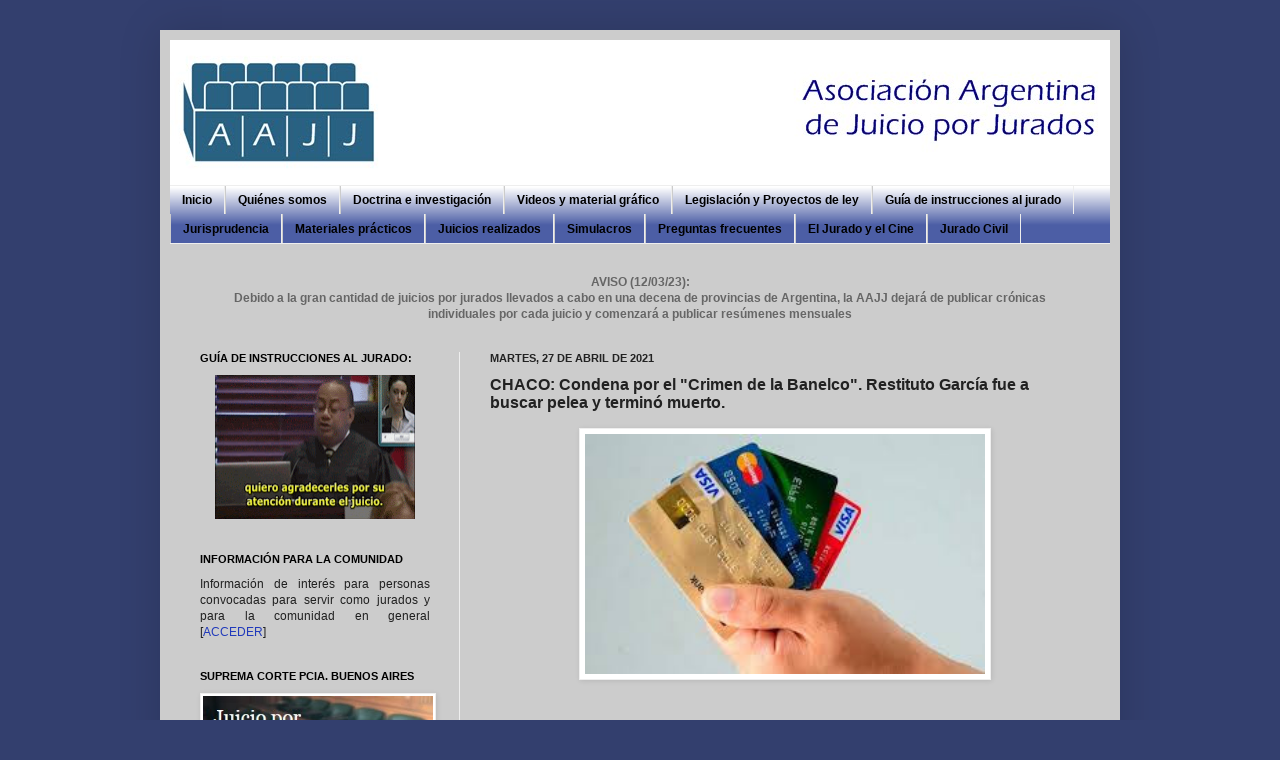

--- FILE ---
content_type: text/html; charset=UTF-8
request_url: http://www.juicioporjurados.org/2021/04/chaco-condena-por-el-crimen-de-la.html
body_size: 43793
content:
<!DOCTYPE html>
<html class='v2' dir='ltr' lang='es'>
<head>
<link href='https://www.blogger.com/static/v1/widgets/335934321-css_bundle_v2.css' rel='stylesheet' type='text/css'/>
<meta content='width=1100' name='viewport'/>
<meta content='text/html; charset=UTF-8' http-equiv='Content-Type'/>
<meta content='blogger' name='generator'/>
<link href='http://www.juicioporjurados.org/favicon.ico' rel='icon' type='image/x-icon'/>
<link href='http://www.juicioporjurados.org/2021/04/chaco-condena-por-el-crimen-de-la.html' rel='canonical'/>
<link rel="alternate" type="application/atom+xml" title="Asociación Argentina de Juicio por Jurados - Atom" href="http://www.juicioporjurados.org/feeds/posts/default" />
<link rel="alternate" type="application/rss+xml" title="Asociación Argentina de Juicio por Jurados - RSS" href="http://www.juicioporjurados.org/feeds/posts/default?alt=rss" />
<link rel="service.post" type="application/atom+xml" title="Asociación Argentina de Juicio por Jurados - Atom" href="https://www.blogger.com/feeds/4915620149078924315/posts/default" />

<link rel="alternate" type="application/atom+xml" title="Asociación Argentina de Juicio por Jurados - Atom" href="http://www.juicioporjurados.org/feeds/6912473189963799498/comments/default" />
<!--Can't find substitution for tag [blog.ieCssRetrofitLinks]-->
<link href='https://blogger.googleusercontent.com/img/b/R29vZ2xl/AVvXsEijO4l0GJ6oxJtoilBnN2_vpseEXV1Qpqp1ISWyoIx3xwrDc9Iz8XJquSAyE8u3IyEeIi7gARM8AF8AbRPHKIb15fb12hmtbzdKGjiKUDwTNY-1NrBGQNwJLVetfa18o3WN-OZbNXROiAMR/w400-h240/images.jpeg' rel='image_src'/>
<meta content='http://www.juicioporjurados.org/2021/04/chaco-condena-por-el-crimen-de-la.html' property='og:url'/>
<meta content='CHACO: Condena por el &quot;Crimen de la Banelco&quot;. Restituto García fue a buscar pelea y terminó muerto.' property='og:title'/>
<meta content='El jurado popular declaró a Juan Galarraga (68) culpable del homicidio por exceso en la legítima defensa en perjuicio de Restituto García (5...' property='og:description'/>
<meta content='https://blogger.googleusercontent.com/img/b/R29vZ2xl/AVvXsEijO4l0GJ6oxJtoilBnN2_vpseEXV1Qpqp1ISWyoIx3xwrDc9Iz8XJquSAyE8u3IyEeIi7gARM8AF8AbRPHKIb15fb12hmtbzdKGjiKUDwTNY-1NrBGQNwJLVetfa18o3WN-OZbNXROiAMR/w1200-h630-p-k-no-nu/images.jpeg' property='og:image'/>
<title>Asociación Argentina de Juicio por Jurados: CHACO: Condena por el "Crimen de la Banelco". Restituto García fue a buscar pelea y terminó muerto.</title>
<style id='page-skin-1' type='text/css'><!--
/*
-----------------------------------------------
Blogger Template Style
Name:     Simple
Designer: Josh Peterson
URL:      www.noaesthetic.com
----------------------------------------------- */
/* Variable definitions
====================
<Variable name="keycolor" description="Main Color" type="color" default="#66bbdd"/>
<Group description="Page Text" selector="body">
<Variable name="body.font" description="Font" type="font"
default="normal normal 12px Arial, Tahoma, Helvetica, FreeSans, sans-serif"/>
<Variable name="body.text.color" description="Text Color" type="color" default="#222222"/>
</Group>
<Group description="Backgrounds" selector=".body-fauxcolumns-outer">
<Variable name="body.background.color" description="Outer Background" type="color" default="#66bbdd"/>
<Variable name="content.background.color" description="Main Background" type="color" default="#ffffff"/>
<Variable name="header.background.color" description="Header Background" type="color" default="transparent"/>
</Group>
<Group description="Links" selector=".main-outer">
<Variable name="link.color" description="Link Color" type="color" default="#2288bb"/>
<Variable name="link.visited.color" description="Visited Color" type="color" default="#888888"/>
<Variable name="link.hover.color" description="Hover Color" type="color" default="#33aaff"/>
</Group>
<Group description="Blog Title" selector=".header h1">
<Variable name="header.font" description="Font" type="font"
default="normal normal 60px Arial, Tahoma, Helvetica, FreeSans, sans-serif"/>
<Variable name="header.text.color" description="Title Color" type="color" default="#3399bb" />
</Group>
<Group description="Blog Description" selector=".header .description">
<Variable name="description.text.color" description="Description Color" type="color"
default="#777777" />
</Group>
<Group description="Tabs Text" selector=".tabs-inner .widget li a">
<Variable name="tabs.font" description="Font" type="font"
default="normal normal 14px Arial, Tahoma, Helvetica, FreeSans, sans-serif"/>
<Variable name="tabs.text.color" description="Text Color" type="color" default="#999999"/>
<Variable name="tabs.selected.text.color" description="Selected Color" type="color" default="#000000"/>
</Group>
<Group description="Tabs Background" selector=".tabs-outer .PageList">
<Variable name="tabs.background.color" description="Background Color" type="color" default="#f5f5f5"/>
<Variable name="tabs.selected.background.color" description="Selected Color" type="color" default="#eeeeee"/>
</Group>
<Group description="Post Title" selector="h3.post-title, .comments h4">
<Variable name="post.title.font" description="Font" type="font"
default="normal normal 22px Arial, Tahoma, Helvetica, FreeSans, sans-serif"/>
</Group>
<Group description="Date Header" selector=".date-header">
<Variable name="date.header.color" description="Text Color" type="color"
default="#222222"/>
<Variable name="date.header.background.color" description="Background Color" type="color"
default="transparent"/>
</Group>
<Group description="Post Footer" selector=".post-footer">
<Variable name="post.footer.text.color" description="Text Color" type="color" default="#666666"/>
<Variable name="post.footer.background.color" description="Background Color" type="color"
default="#f9f9f9"/>
<Variable name="post.footer.border.color" description="Shadow Color" type="color" default="#eeeeee"/>
</Group>
<Group description="Gadgets" selector="h2">
<Variable name="widget.title.font" description="Title Font" type="font"
default="normal bold 11px Arial, Tahoma, Helvetica, FreeSans, sans-serif"/>
<Variable name="widget.title.text.color" description="Title Color" type="color" default="#000000"/>
<Variable name="widget.alternate.text.color" description="Alternate Color" type="color" default="#999999"/>
</Group>
<Group description="Images" selector=".main-inner">
<Variable name="image.background.color" description="Background Color" type="color" default="#ffffff"/>
<Variable name="image.border.color" description="Border Color" type="color" default="#eeeeee"/>
<Variable name="image.text.color" description="Caption Text Color" type="color" default="#222222"/>
</Group>
<Group description="Accents" selector=".content-inner">
<Variable name="body.rule.color" description="Separator Line Color" type="color" default="#eeeeee"/>
<Variable name="tabs.border.color" description="Tabs Border Color" type="color" default="#eeeeee"/>
</Group>
<Variable name="body.background" description="Body Background" type="background"
color="#333f6e" default="$(color) none repeat scroll top left"/>
<Variable name="body.background.override" description="Body Background Override" type="string" default=""/>
<Variable name="body.background.gradient.cap" description="Body Gradient Cap" type="url"
default="url(http://www.blogblog.com/1kt/simple/gradients_light.png)"/>
<Variable name="body.background.gradient.tile" description="Body Gradient Tile" type="url"
default="url(http://www.blogblog.com/1kt/simple/body_gradient_tile_light.png)"/>
<Variable name="content.background.color.selector" description="Content Background Color Selector" type="string" default=".content-inner"/>
<Variable name="content.padding" description="Content Padding" type="length" default="10px"/>
<Variable name="content.padding.horizontal" description="Content Horizontal Padding" type="length" default="10px"/>
<Variable name="content.shadow.spread" description="Content Shadow Spread" type="length" default="40px"/>
<Variable name="content.shadow.spread.webkit" description="Content Shadow Spread (WebKit)" type="length" default="5px"/>
<Variable name="content.shadow.spread.ie" description="Content Shadow Spread (IE)" type="length" default="10px"/>
<Variable name="main.border.width" description="Main Border Width" type="length" default="0"/>
<Variable name="header.background.gradient" description="Header Gradient" type="url" default="none"/>
<Variable name="header.shadow.offset.left" description="Header Shadow Offset Left" type="length" default="-1px"/>
<Variable name="header.shadow.offset.top" description="Header Shadow Offset Top" type="length" default="-1px"/>
<Variable name="header.shadow.spread" description="Header Shadow Spread" type="length" default="1px"/>
<Variable name="header.padding" description="Header Padding" type="length" default="30px"/>
<Variable name="header.border.size" description="Header Border Size" type="length" default="1px"/>
<Variable name="header.bottom.border.size" description="Header Bottom Border Size" type="length" default="1px"/>
<Variable name="header.border.horizontalsize" description="Header Horizontal Border Size" type="length" default="0"/>
<Variable name="description.text.size" description="Description Text Size" type="string" default="140%"/>
<Variable name="tabs.margin.top" description="Tabs Margin Top" type="length" default="0" />
<Variable name="tabs.margin.side" description="Tabs Side Margin" type="length" default="30px" />
<Variable name="tabs.background.gradient" description="Tabs Background Gradient" type="url"
default="url(http://www.blogblog.com/1kt/simple/gradients_light.png)"/>
<Variable name="tabs.border.width" description="Tabs Border Width" type="length" default="1px"/>
<Variable name="tabs.bevel.border.width" description="Tabs Bevel Border Width" type="length" default="1px"/>
<Variable name="date.header.padding" description="Date Header Padding" type="string" default="inherit"/>
<Variable name="date.header.letterspacing" description="Date Header Letter Spacing" type="string" default="inherit"/>
<Variable name="date.header.margin" description="Date Header Margin" type="string" default="inherit"/>
<Variable name="post.margin.bottom" description="Post Bottom Margin" type="length" default="25px"/>
<Variable name="image.border.small.size" description="Image Border Small Size" type="length" default="2px"/>
<Variable name="image.border.large.size" description="Image Border Large Size" type="length" default="5px"/>
<Variable name="page.width.selector" description="Page Width Selector" type="string" default=".region-inner"/>
<Variable name="page.width" description="Page Width" type="string" default="auto"/>
<Variable name="main.section.margin" description="Main Section Margin" type="length" default="15px"/>
<Variable name="main.padding" description="Main Padding" type="length" default="15px"/>
<Variable name="main.padding.top" description="Main Padding Top" type="length" default="30px"/>
<Variable name="main.padding.bottom" description="Main Padding Bottom" type="length" default="30px"/>
<Variable name="paging.background"
color="#cccccc"
description="Background of blog paging area" type="background"
default="transparent none no-repeat scroll top center"/>
<Variable name="footer.bevel" description="Bevel border length of footer" type="length" default="0"/>
<Variable name="mobile.background.overlay" description="Mobile Background Overlay" type="string"
default="transparent none repeat scroll top left"/>
<Variable name="mobile.background.size" description="Mobile Background Size" type="string" default="auto"/>
<Variable name="mobile.button.color" description="Mobile Button Color" type="color" default="#ffffff" />
<Variable name="startSide" description="Side where text starts in blog language" type="automatic" default="left"/>
<Variable name="endSide" description="Side where text ends in blog language" type="automatic" default="right"/>
*/
/* Content
----------------------------------------------- */
#navbar-iframe {
height:0px;
visibility:hidden;
display:none
}
body {
font: normal normal 12px Arial, Tahoma, Helvetica, FreeSans, sans-serif;
color: #222222;
background: #333f6e none repeat scroll top left;
padding: 0 40px 40px 40px;
}
html body .region-inner {
min-width: 0;
max-width: 100%;
width: auto;
}
a:link {
text-decoration:none;
color: #213abb;
}
a:visited {
text-decoration:none;
color: #336e61;
}
a:hover {
text-decoration:underline;
color: #3243ff;
}
.body-fauxcolumn-outer .fauxcolumn-inner {
background: transparent none repeat scroll top left;
_background-image: none;
}
.body-fauxcolumn-outer .cap-top {
position: absolute;
z-index: 1;
height: 400px;
width: 100%;
background: #333f6e none repeat scroll top left;
}
.body-fauxcolumn-outer .cap-top .cap-left {
width: 100%;
background: transparent none repeat-x scroll top left;
_background-image: none;
}
.content-outer {
-moz-box-shadow: 0 0 40px rgba(0, 0, 0, .15);
-webkit-box-shadow: 0 0 5px rgba(0, 0, 0, .15);
-goog-ms-box-shadow: 0 0 10px #333333;
box-shadow: 0 0 40px rgba(0, 0, 0, .15);
margin-bottom: 1px;
}
.content-inner {
padding: 10px 10px;
}
.content-inner {
background-color: #cccccc;
}
/* Header
----------------------------------------------- */
.header-outer {
background: #ffffff none repeat-x scroll 0 -400px;
_background-image: none;
}
.Header h1 {
font: normal bold 36px 'Trebuchet MS', Trebuchet, sans-serif;
color: #3d85c6;
text-shadow: -1px -1px 1px rgba(0, 0, 0, .2);
}
.Header h1 a {
color: #3d85c6;
}
.Header .description {
font-size: 140%;
color: #777777;
}
.header-inner .Header .titlewrapper {
padding: 22px 30px;
}
.header-inner .Header .descriptionwrapper {
padding: 0 30px;
}
/* Tabs
----------------------------------------------- */
.tabs-inner .section:first-child {
border-top: 1px solid #eeeeee;
}
.tabs-inner .section:first-child ul {
margin-top: -1px;
border-top: 1px solid #eeeeee;
border-left: 0 solid #eeeeee;
border-right: 0 solid #eeeeee;
}
.tabs-inner .widget ul {
background: #4c5ea5 url(http://www.blogblog.com/1kt/simple/gradients_light.png) repeat-x scroll 0 -800px;
_background-image: none;
border-bottom: 1px solid #eeeeee;
margin-top: 0;
margin-left: -30px;
margin-right: -30px;
}
.tabs-inner .widget li a {
display: inline-block;
padding: .6em 1em;
font: normal bold 12px Arial, Tahoma, Helvetica, FreeSans, sans-serif;
color: #000000;
border-left: 1px solid #cccccc;
border-right: 1px solid #eeeeee;
}
.tabs-inner .widget li:first-child a {
border-left: none;
}
.tabs-inner .widget li.selected a, .tabs-inner .widget li a:hover {
color: #15276e;
background-color: #cccccc;
text-decoration: none;
}
/* Columns
----------------------------------------------- */
.main-outer {
border-top: 0 solid #eeeeee;
}
.fauxcolumn-left-outer .fauxcolumn-inner {
border-right: 1px solid #eeeeee;
}
.fauxcolumn-right-outer .fauxcolumn-inner {
border-left: 1px solid #eeeeee;
}
/* Headings
----------------------------------------------- */
h2 {
margin: 0 0 1em 0;
font: normal bold 11px Arial, Tahoma, Helvetica, FreeSans, sans-serif;
color: #000000;
text-transform: uppercase;
}
/* Widgets
----------------------------------------------- */
.widget .zippy {
color: #999999;
text-shadow: 2px 2px 1px rgba(0, 0, 0, .1);
}
.widget .popular-posts ul {
list-style: none;
}
/* Posts
----------------------------------------------- */
.date-header span {
background-color: transparent;
color: #222222;
padding: inherit;
letter-spacing: inherit;
margin: inherit;
}
.main-inner {
padding-top: 30px;
padding-bottom: 30px;
}
.main-inner .column-center-inner {
padding: 0 15px;
}
.main-inner .column-center-inner .section {
margin: 0 15px;
}
.post {
margin: 0 0 25px 0;
}
h3.post-title, .comments h4 {
font: normal bold 16px Arial, Tahoma, Helvetica, FreeSans, sans-serif;
margin: .75em 0 0;
}
.post-body {
font-size: 110%;
line-height: 1.4;
position: relative;
}
.post-body img, .post-body .tr-caption-container, .Profile img, .Image img,
.BlogList .item-thumbnail img {
padding: 2px;
background: #ffffff;
border: 1px solid #eeeeee;
-moz-box-shadow: 1px 1px 5px rgba(0, 0, 0, .1);
-webkit-box-shadow: 1px 1px 5px rgba(0, 0, 0, .1);
box-shadow: 1px 1px 5px rgba(0, 0, 0, .1);
}
.post-body img, .post-body .tr-caption-container {
padding: 5px;
}
.post-body .tr-caption-container {
color: #222222;
}
.post-body .tr-caption-container img {
padding: 0;
background: transparent;
border: none;
-moz-box-shadow: 0 0 0 rgba(0, 0, 0, .1);
-webkit-box-shadow: 0 0 0 rgba(0, 0, 0, .1);
box-shadow: 0 0 0 rgba(0, 0, 0, .1);
}
.post-header {
margin: 0 0 1.5em;
line-height: 1.6;
font-size: 90%;
}
.post-footer {
margin: 20px -2px 0;
padding: 5px 10px;
color: #666666;
background-color: #f9f9f9;
border-bottom: 1px solid #eeeeee;
line-height: 1.6;
font-size: 90%;
}
#comments .comment-author {
padding-top: 1.5em;
border-top: 1px solid #eeeeee;
background-position: 0 1.5em;
}
#comments .comment-author:first-child {
padding-top: 0;
border-top: none;
}
.avatar-image-container {
margin: .2em 0 0;
}
#comments .avatar-image-container img {
border: 1px solid #eeeeee;
}
/* Comments
----------------------------------------------- */
.comments .comments-content .blog-author,
.comments .comments-content .blog-author a {
border-bottom: 1px solid #213abb;
}
.comments .comments-content .loadmore a {
border-top: 1px solid #999999;
border-bottom: 1px solid #999999;
}
.comments .comment-thread.inline-thread {
background-color: #f9f9f9;
}
.comments .continue {
border-top: 2px solid #999999;
}
/* Accents
---------------------------------------------- */
.section-columns td.columns-cell {
border-left: 1px solid #eeeeee;
}
.blog-pager {
background: transparent none no-repeat scroll top center;
}
.blog-pager-older-link, .home-link,
.blog-pager-newer-link {
background-color: #cccccc;
padding: 5px;
}
.footer-outer {
border-top: 0 dashed #bbbbbb;
}
/* Mobile
----------------------------------------------- */
body.mobile  {
background-size: auto;
}
.mobile .body-fauxcolumn-outer {
background: transparent none repeat scroll top left;
}
.mobile .body-fauxcolumn-outer .cap-top {
background-size: 100% auto;
}
.mobile .content-outer {
-webkit-box-shadow: 0 0 3px rgba(0, 0, 0, .15);
box-shadow: 0 0 3px rgba(0, 0, 0, .15);
padding: 0 40px;
}
body.mobile .AdSense {
margin: 0 -40px;
}
.mobile .tabs-inner .widget ul {
margin-left: 0;
margin-right: 0;
}
.mobile .post {
margin: 0;
}
.mobile .main-inner .column-center-inner .section {
margin: 0;
}
.mobile .date-header span {
padding: 0.1em 10px;
margin: 0 -10px;
}
.mobile h3.post-title {
margin: 0;
}
.mobile .blog-pager {
background: transparent none no-repeat scroll top center;
}
.mobile .footer-outer {
border-top: none;
}
.mobile .main-inner, .mobile .footer-inner {
background-color: #cccccc;
}
.mobile-index-contents {
color: #222222;
}
.mobile-link-button {
background-color: #213abb;
}
.mobile-link-button a:link, .mobile-link-button a:visited {
color: #ffffff;
}
.mobile .tabs-inner .section:first-child {
border-top: none;
}
.mobile .tabs-inner .PageList .widget-content {
background-color: #cccccc;
color: #15276e;
border-top: 1px solid #eeeeee;
border-bottom: 1px solid #eeeeee;
}
.mobile .tabs-inner .PageList .widget-content .pagelist-arrow {
border-left: 1px solid #eeeeee;
}

--></style>
<style id='template-skin-1' type='text/css'><!--
body {
min-width: 960px;
}
.content-outer, .content-fauxcolumn-outer, .region-inner {
min-width: 960px;
max-width: 960px;
_width: 960px;
}
.main-inner .columns {
padding-left: 290px;
padding-right: 0px;
}
.main-inner .fauxcolumn-center-outer {
left: 290px;
right: 0px;
/* IE6 does not respect left and right together */
_width: expression(this.parentNode.offsetWidth -
parseInt("290px") -
parseInt("0px") + 'px');
}
.main-inner .fauxcolumn-left-outer {
width: 290px;
}
.main-inner .fauxcolumn-right-outer {
width: 0px;
}
.main-inner .column-left-outer {
width: 290px;
right: 100%;
margin-left: -290px;
}
.main-inner .column-right-outer {
width: 0px;
margin-right: -0px;
}
#layout {
min-width: 0;
}
#layout .content-outer {
min-width: 0;
width: 800px;
}
#layout .region-inner {
min-width: 0;
width: auto;
}
body#layout div.add_widget {
padding: 8px;
}
body#layout div.add_widget a {
margin-left: 32px;
}
--></style>
<link href='https://www.blogger.com/dyn-css/authorization.css?targetBlogID=4915620149078924315&amp;zx=1da2aaa7-daeb-4119-8bac-f9d398fddc29' media='none' onload='if(media!=&#39;all&#39;)media=&#39;all&#39;' rel='stylesheet'/><noscript><link href='https://www.blogger.com/dyn-css/authorization.css?targetBlogID=4915620149078924315&amp;zx=1da2aaa7-daeb-4119-8bac-f9d398fddc29' rel='stylesheet'/></noscript>
<meta name='google-adsense-platform-account' content='ca-host-pub-1556223355139109'/>
<meta name='google-adsense-platform-domain' content='blogspot.com'/>

<link rel="stylesheet" href="https://fonts.googleapis.com/css2?display=swap&family=Great+Vibes&family=Yellowtail&family=Aguafina+Script&family=Allura"></head>
<body class='loading'>
<div class='navbar section' id='navbar' name='Barra de navegación'><div class='widget Navbar' data-version='1' id='Navbar1'><script type="text/javascript">
    function setAttributeOnload(object, attribute, val) {
      if(window.addEventListener) {
        window.addEventListener('load',
          function(){ object[attribute] = val; }, false);
      } else {
        window.attachEvent('onload', function(){ object[attribute] = val; });
      }
    }
  </script>
<div id="navbar-iframe-container"></div>
<script type="text/javascript" src="https://apis.google.com/js/platform.js"></script>
<script type="text/javascript">
      gapi.load("gapi.iframes:gapi.iframes.style.bubble", function() {
        if (gapi.iframes && gapi.iframes.getContext) {
          gapi.iframes.getContext().openChild({
              url: 'https://www.blogger.com/navbar/4915620149078924315?po\x3d6912473189963799498\x26origin\x3dhttp://www.juicioporjurados.org',
              where: document.getElementById("navbar-iframe-container"),
              id: "navbar-iframe"
          });
        }
      });
    </script><script type="text/javascript">
(function() {
var script = document.createElement('script');
script.type = 'text/javascript';
script.src = '//pagead2.googlesyndication.com/pagead/js/google_top_exp.js';
var head = document.getElementsByTagName('head')[0];
if (head) {
head.appendChild(script);
}})();
</script>
</div></div>
<div class='body-fauxcolumns'>
<div class='fauxcolumn-outer body-fauxcolumn-outer'>
<div class='cap-top'>
<div class='cap-left'></div>
<div class='cap-right'></div>
</div>
<div class='fauxborder-left'>
<div class='fauxborder-right'></div>
<div class='fauxcolumn-inner'>
</div>
</div>
<div class='cap-bottom'>
<div class='cap-left'></div>
<div class='cap-right'></div>
</div>
</div>
</div>
<div class='content'>
<div class='content-fauxcolumns'>
<div class='fauxcolumn-outer content-fauxcolumn-outer'>
<div class='cap-top'>
<div class='cap-left'></div>
<div class='cap-right'></div>
</div>
<div class='fauxborder-left'>
<div class='fauxborder-right'></div>
<div class='fauxcolumn-inner'>
</div>
</div>
<div class='cap-bottom'>
<div class='cap-left'></div>
<div class='cap-right'></div>
</div>
</div>
</div>
<div class='content-outer'>
<div class='content-cap-top cap-top'>
<div class='cap-left'></div>
<div class='cap-right'></div>
</div>
<div class='fauxborder-left content-fauxborder-left'>
<div class='fauxborder-right content-fauxborder-right'></div>
<div class='content-inner'>
<header>
<div class='header-outer'>
<div class='header-cap-top cap-top'>
<div class='cap-left'></div>
<div class='cap-right'></div>
</div>
<div class='fauxborder-left header-fauxborder-left'>
<div class='fauxborder-right header-fauxborder-right'></div>
<div class='region-inner header-inner'>
<div class='header section' id='header' name='Cabecera'><div class='widget Header' data-version='1' id='Header1'>
<div id='header-inner'>
<a href='http://www.juicioporjurados.org/' style='display: block'>
<img alt='Asociación Argentina de Juicio por Jurados' height='145px; ' id='Header1_headerimg' src='https://blogger.googleusercontent.com/img/b/R29vZ2xl/AVvXsEgZEgEXH6FtqNeN7shnwZnxBq7f75XxOqn4D050FlyXf2RioudOUi-nMdPvLrzu2w65RtWo66gEUisFoXBZL5x5OD4SjfXe1_vF6Cfk8uYv1O8ImpBc_lagarS7CUSteyOd4X0DQiEj9I7g/s1600/Logo+AAJJ+nueva+tipog+cabecera+-mas+chico-.bmp' style='display: block' width='938px; '/>
</a>
</div>
</div></div>
</div>
</div>
<div class='header-cap-bottom cap-bottom'>
<div class='cap-left'></div>
<div class='cap-right'></div>
</div>
</div>
</header>
<div class='tabs-outer'>
<div class='tabs-cap-top cap-top'>
<div class='cap-left'></div>
<div class='cap-right'></div>
</div>
<div class='fauxborder-left tabs-fauxborder-left'>
<div class='fauxborder-right tabs-fauxborder-right'></div>
<div class='region-inner tabs-inner'>
<div class='tabs section' id='crosscol' name='Multicolumnas'><div class='widget PageList' data-version='1' id='PageList1'>
<h2>Páginas</h2>
<div class='widget-content'>
<ul>
<li>
<a href='http://www.juicioporjurados.org/'>Inicio</a>
</li>
<li>
<a href='http://www.juicioporjurados.org/p/quienes-somos.html'>Quiénes somos</a>
</li>
<li>
<a href='http://www.juicioporjurados.org/p/blog-page.html'>Doctrina e investigación</a>
</li>
<li>
<a href='http://www.juicioporjurados.org/p/videos.html'>Videos y material gráfico</a>
</li>
<li>
<a href='http://www.juicioporjurados.org/p/legislacion-y-proyectos-de-ley.html'>Legislación y Proyectos de ley</a>
</li>
<li>
<a href='http://www.juicioporjurados.org/2012/10/guia-de-instrucciones-del-juez-al-jurado.html'>Guía de instrucciones al jurado</a>
</li>
<li>
<a href='http://www.juicioporjurados.org/p/fallos.html'>Jurisprudencia</a>
</li>
<li>
<a href='http://www.juicioporjurados.org/p/textos-utiles.html'>Materiales prácticos</a>
</li>
<li>
<a href='http://www.juicioporjurados.org/p/juicios-realizados.html'>Juicios realizados</a>
</li>
<li>
<a href='http://www.juicioporjurados.org/p/simulacros.html'>Simulacros</a>
</li>
<li>
<a href='http://www.juicioporjurados.org/p/preguntas-frecuentes.html'>Preguntas frecuentes</a>
</li>
<li>
<a href='http://www.juicioporjurados.org/p/blog-page_4.html'>El Jurado y el Cine</a>
</li>
<li>
<a href='http://www.juicioporjurados.org/p/jurado-civil.html'>Jurado Civil</a>
</li>
</ul>
<div class='clear'></div>
</div>
</div></div>
<div class='tabs section' id='crosscol-overflow' name='Cross-Column 2'><div class='widget HTML' data-version='1' id='HTML6'>
<h2 class='title'>AVISO</h2>
<div class='widget-content'>
<div style="text-align: center;"><b><span style="color: #666666;">AVISO (12/03/23):</span></b></div><div style="text-align: center;"><b><span style="color: #666666;">Debido a la gran cantidad de juicios por jurados llevados a cabo en una decena de provincias de Argentina, la AAJJ dejará de publicar crónicas individuales por cada juicio y comenzará a publicar resúmenes mensuales</span></b></div>
</div>
<div class='clear'></div>
</div></div>
</div>
</div>
<div class='tabs-cap-bottom cap-bottom'>
<div class='cap-left'></div>
<div class='cap-right'></div>
</div>
</div>
<div class='main-outer'>
<div class='main-cap-top cap-top'>
<div class='cap-left'></div>
<div class='cap-right'></div>
</div>
<div class='fauxborder-left main-fauxborder-left'>
<div class='fauxborder-right main-fauxborder-right'></div>
<div class='region-inner main-inner'>
<div class='columns fauxcolumns'>
<div class='fauxcolumn-outer fauxcolumn-center-outer'>
<div class='cap-top'>
<div class='cap-left'></div>
<div class='cap-right'></div>
</div>
<div class='fauxborder-left'>
<div class='fauxborder-right'></div>
<div class='fauxcolumn-inner'>
</div>
</div>
<div class='cap-bottom'>
<div class='cap-left'></div>
<div class='cap-right'></div>
</div>
</div>
<div class='fauxcolumn-outer fauxcolumn-left-outer'>
<div class='cap-top'>
<div class='cap-left'></div>
<div class='cap-right'></div>
</div>
<div class='fauxborder-left'>
<div class='fauxborder-right'></div>
<div class='fauxcolumn-inner'>
</div>
</div>
<div class='cap-bottom'>
<div class='cap-left'></div>
<div class='cap-right'></div>
</div>
</div>
<div class='fauxcolumn-outer fauxcolumn-right-outer'>
<div class='cap-top'>
<div class='cap-left'></div>
<div class='cap-right'></div>
</div>
<div class='fauxborder-left'>
<div class='fauxborder-right'></div>
<div class='fauxcolumn-inner'>
</div>
</div>
<div class='cap-bottom'>
<div class='cap-left'></div>
<div class='cap-right'></div>
</div>
</div>
<!-- corrects IE6 width calculation -->
<div class='columns-inner'>
<div class='column-center-outer'>
<div class='column-center-inner'>
<div class='main section' id='main' name='Principal'><div class='widget Blog' data-version='1' id='Blog1'>
<div class='blog-posts hfeed'>

          <div class="date-outer">
        
<h2 class='date-header'><span>martes, 27 de abril de 2021</span></h2>

          <div class="date-posts">
        
<div class='post-outer'>
<div class='post hentry'>
<a name='6912473189963799498'></a>
<h3 class='post-title entry-title'>
CHACO: Condena por el "Crimen de la Banelco". Restituto García fue a buscar pelea y terminó muerto.
</h3>
<div class='post-header'>
<div class='post-header-line-1'></div>
</div>
<div class='post-body entry-content' id='post-body-6912473189963799498'>
<div class="separator" style="clear: both; text-align: center;"><a href="https://blogger.googleusercontent.com/img/b/R29vZ2xl/AVvXsEijO4l0GJ6oxJtoilBnN2_vpseEXV1Qpqp1ISWyoIx3xwrDc9Iz8XJquSAyE8u3IyEeIi7gARM8AF8AbRPHKIb15fb12hmtbzdKGjiKUDwTNY-1NrBGQNwJLVetfa18o3WN-OZbNXROiAMR/s290/images.jpeg" style="margin-left: 1em; margin-right: 1em;"><img border="0" data-original-height="174" data-original-width="290" height="240" src="https://blogger.googleusercontent.com/img/b/R29vZ2xl/AVvXsEijO4l0GJ6oxJtoilBnN2_vpseEXV1Qpqp1ISWyoIx3xwrDc9Iz8XJquSAyE8u3IyEeIi7gARM8AF8AbRPHKIb15fb12hmtbzdKGjiKUDwTNY-1NrBGQNwJLVetfa18o3WN-OZbNXROiAMR/w400-h240/images.jpeg" width="400" /></a></div><p></p><p style="text-align: justify;"><br /></p><p style="text-align: justify;">El jurado popular declaró a Juan Galarraga (68) culpable del homicidio por exceso en la legítima defensa en perjuicio de Restituto García (53). A Restituto lo despanzurraron a machetazo limpio después de una tremenda trifulca por una tarjeta Banelco <b>(se desconoce la fecha de vencimiento; nunca fue hallada)</b>.</p><p style="text-align: justify;"><br /></p><div class="separator" style="clear: both; text-align: center;"><a href="https://blogger.googleusercontent.com/img/b/R29vZ2xl/AVvXsEjw6kZnte978NCoeOHjFdPVWLEfwRKagBoJIokoUdVLFXE82d6do4NAq0NtJP4LJOd1RAefaKnQeZLbdb1AGkd8HBeHZppR93cjOvyEv7CayA56UuypR7iJCGeTUYVYHKEPIoM4MeEFXySW/s259/chobo.jpg" style="margin-left: 1em; margin-right: 1em;"><img border="0" data-original-height="194" data-original-width="259" height="300" src="https://blogger.googleusercontent.com/img/b/R29vZ2xl/AVvXsEjw6kZnte978NCoeOHjFdPVWLEfwRKagBoJIokoUdVLFXE82d6do4NAq0NtJP4LJOd1RAefaKnQeZLbdb1AGkd8HBeHZppR93cjOvyEv7CayA56UuypR7iJCGeTUYVYHKEPIoM4MeEFXySW/w400-h300/chobo.jpg" width="400" /></a></div><br /><p style="text-align: center;"><b><i><span style="color: red; font-size: x-large;">LOS BIZARROS HECHOS</span></i></b></p><p style="text-align: justify;">Resistencia, provincia de Chaco. Bien entrada la noche de un domingo 11 de marzo de 2019 en el Barrio La Escondida. Un calor que ni las lagartijas le aguantaban. <b><u>Resultado:</u></b> <b>todo el mundo en la vereda en completo estado de ebriedad.</b> Las guaranias, los chamamés, las kumbias, las risas y el croar de sapos y ranas le ponían música a la noche. Una típica noche chaqueña de fiesta, jolgorio y algazara (Wanda Nara). <b><i>Pero todo iba a salir mal.&nbsp;</i></b></p><p style="text-align: justify;"><span style="color: red; font-size: medium;"><b><i>Los diarios titularon al día siguiente "</i></b><span style="text-align: left;"><b><i>La Escondida: sexagenario mató a puñaladas a un hombre "en defensa propia" </i>(<a href="http://www.diariochaco.com/noticia/la-escondida-sexagenario-mato-un-hombre-de-una-punalada-en-defensa-propia">ver</a>)</b></span></span></p><p style="text-align: justify;">Allí estaba <i>don Juan Francisco Galarraga</i>, de 68 años, con sus amigos sentado en la vereda. Prácticamente ni podían tenerse en pie de la ingesta alcohólica. Del otro lado de la calle, estaba <i>don Restituto García</i>, alias <b>Kimba,</b> de 53 años, con sus amigxs en coma alcohólico grado 6. Doblados.</p><p style="text-align: justify;"><br /></p><p style="text-align: justify;"></p><div class="separator" style="clear: both; text-align: center;"><a href="https://blogger.googleusercontent.com/img/b/R29vZ2xl/AVvXsEiWt49GJfExfgGS4H6dW55RotrFkjpRP8etQnzpRoBhWSrqFq4avBLajxZo8We_O0HfDUQX1_iyTux0mmkAq31iALA3FtyTFokQyllopKZjPcGlCHSgmEeoK3bqQQAGLhxSZussCmCrgakw/s290/chobo1.jpg" style="margin-left: 1em; margin-right: 1em;"><img border="0" data-original-height="174" data-original-width="290" height="240" src="https://blogger.googleusercontent.com/img/b/R29vZ2xl/AVvXsEiWt49GJfExfgGS4H6dW55RotrFkjpRP8etQnzpRoBhWSrqFq4avBLajxZo8We_O0HfDUQX1_iyTux0mmkAq31iALA3FtyTFokQyllopKZjPcGlCHSgmEeoK3bqQQAGLhxSZussCmCrgakw/w400-h240/chobo1.jpg" width="400" /></a></div><br /><br /><p></p><p style="text-align: justify;">De pronto, lo previsible. <b>El infierno se desató.</b> Galarraga, el acusado, y Restituto, la víctima, comenzaron una discusión de vereda a vereda <b>en idioma guaraní</b> que se puso muy violenta. Los quías se levantaron del piso como si nada. <b>Aparecieron de golpe machetes por todos lados.</b> La luna se reflejaba en sus hojas brillantes, dándole a la noche un extraño "Resplandor" digno de Stanley Kubrick. Los expertos lograron descifrar que el motivo de la discusión tuvo que ver con una tarjeta de débito Banelco.&nbsp;</p><p style="text-align: justify;"></p><p></p><p></p><p style="-webkit-text-stroke-width: 0px; font-family: &quot;Times New Roman&quot;; font-variant-caps: normal; font-variant-ligatures: normal; letter-spacing: normal; orphans: 2; text-align: center; text-decoration-color: initial; text-decoration-style: initial; text-decoration-thickness: initial; text-indent: 0px; text-transform: none; white-space: normal; widows: 2; word-spacing: 0px;"><b><i><span style="color: red; font-size: large;">El diálogo fue reconstruido como se pudo</span></i></b></p><p style="text-align: left;"><u>Restituto:</u> <b>"mbaeichapa che Memby eiko porãta"</b> (<i>devolveme la Banelco, la c... de tu madre</i>)</p><p style="text-align: justify;"><u>Galarraga</u>: <b>"Aikoporã ha nde" </b>(<i>me la comió el cajero, gato</i>)</p><p style="text-align: justify;"><u>Restituto:</u><b> "Aikoporã avei...ehota chendive nde jaryi roga" </b><i>(yo te voy a hacer cagar, &#161;LOL!)</i></p><p style="text-align: justify;"><u>Galarraga:</u> <b>"ahata pyharevepitegui Che ahuga che irunguera" </b><i>(A vos te arreglo con la Banelco)</i></p><p style="text-align: justify;"><u>Restituto:</u>&nbsp;"<b>oima che Memby aha'arota ko'ape" </b>(<i>Aguante Floresta, agarrame esta</i>)</p><p style="text-align: justify;"><br /></p><table align="center" cellpadding="0" cellspacing="0" class="tr-caption-container" style="margin-left: auto; margin-right: auto;"><tbody><tr><td style="text-align: center;"><a href="https://blogger.googleusercontent.com/img/b/R29vZ2xl/AVvXsEg9t8kIAfGv-ae_naVVYbZopbh717duFUZHnf0GV6mERxVq4r2oitRJVmM306z2idEGJeeZwNDpgIitKDQjwLz0A-LnsX5H4EO7ZvqLYyWQPyEBKf7zZcgCfY93ylESHEs7KswRkw6V43Ls/s268/machete+kills.jpg" style="margin-left: auto; margin-right: auto;"><img border="0" data-original-height="188" data-original-width="268" height="281" src="https://blogger.googleusercontent.com/img/b/R29vZ2xl/AVvXsEg9t8kIAfGv-ae_naVVYbZopbh717duFUZHnf0GV6mERxVq4r2oitRJVmM306z2idEGJeeZwNDpgIitKDQjwLz0A-LnsX5H4EO7ZvqLYyWQPyEBKf7zZcgCfY93ylESHEs7KswRkw6V43Ls/w400-h281/machete+kills.jpg" width="400" /></a></td></tr><tr><td class="tr-caption" style="text-align: center;">Machete Kills</td></tr></tbody></table><p style="text-align: justify;"><br /></p><p style="text-align: justify;">Con el diálogo roto, se terminaron las palabras. Hubo retiro de embajadores y de inmediato comenzaron las hostilidades. <i>Kimba&nbsp;</i>Restituto cruzó la vereda y se le fue al humo con un machete que metía miedo y toda la turba de beodos atrás de él. El machete en la mano de Kimba revoleaba el aire como aspas de un ventilador de techo. Pero Galarraga desenfundó otro machete de descomunales proporciones para parar el ataque. Y vaya si lo repelió. <b>Le metió 9 puntazos a Kimba, uno de los cuales le despanzurró el vientre.&nbsp;</b>Para el jurado se le fue un poquito la mano. En criollo: se excedió (art 35 del Código Penal).</p><p style="text-align: justify;">Vivo, pero malherido, Restituto quedó tendido en el piso mientras ambas turbas huían a la gran carrera del teatro de los hechos. Galarraga se subió a una moto y se fue, pero luego se arrepintió y volvió al lugar de los hechos, subió a Restituto a su moto pero, en lugar de llevarlo al hospital, lo llevó....... &#161;<b>HASTA SU&nbsp;CASA!&nbsp;</b></p><p style="text-align: justify;"><b><br /></b></p><table align="center" cellpadding="0" cellspacing="0" class="tr-caption-container" style="margin-left: auto; margin-right: auto;"><tbody><tr><td style="text-align: center;"><a href="https://blogger.googleusercontent.com/img/b/R29vZ2xl/AVvXsEirSAselRcyYPozZJu8ue-rh1OnqoLqiITmhSxLxX1Hf-wE6TV9hXJb_QRuqtA47ehTwkD-E46WBBTuJqqxDyGJSXZVHcX3UNBJqYKxSU9ohvdJYNiNq1UDtUnqPzMxwWxWxSLldbFz5yRd/s473/3001d9d1a27487f0af6943934c013864.jpg" style="margin-left: auto; margin-right: auto;"><img border="0" data-original-height="473" data-original-width="293" height="640" src="https://blogger.googleusercontent.com/img/b/R29vZ2xl/AVvXsEirSAselRcyYPozZJu8ue-rh1OnqoLqiITmhSxLxX1Hf-wE6TV9hXJb_QRuqtA47ehTwkD-E46WBBTuJqqxDyGJSXZVHcX3UNBJqYKxSU9ohvdJYNiNq1UDtUnqPzMxwWxWxSLldbFz5yRd/w396-h640/3001d9d1a27487f0af6943934c013864.jpg" width="396" /></a></td></tr><tr><td class="tr-caption" style="text-align: center;">Cualquier parecido con los protagonistas<br />es pura coincidencia</td></tr></tbody></table><br /><div><div class="separator" style="clear: both; text-align: center;"><br /></div></div><p style="text-align: justify;">Después de un rato, medio que se avivaron y volvieron a la casa para efectivamente llevar a Restituto en moto al nosocomio. <b>Pero entró de óbito. Cúbito dorsal.</b> Ya era muy tarde. Murió desangrado.&nbsp;</p><p style="text-align: justify;">Por eso la fiscalía acusó y llevó a juicio a Galarraga por el delito de homicidio simple. La defensa, por su parte, alegó que Restituto intentó robarle a Galarraga la Banelco y que éste se defendió sin intención de matarlo, sosteniendo que lo único que hizo fue reaccionar frente a un ataque.</p><p style="text-align: justify;">Además de estas dos variantes, al momento del veredicto, el juez Ernesto Azcona agregó la opción de delito menor incluido de homicidio con exceso en la legítima defensa. Impecable y justa decisión del juez, que fue la que eligió el jurado por unanimidad.&nbsp;</p><p style="text-align: justify;">El juez tuvo otro gesto digno de destacar y mostró rapidez de reflejos.&nbsp;Había una testigo que era la ex esposa de Restituto que no quería venir. Ordenó hacerla conducir con la policía. Pero la policía llegó y vio que la señora dirigía un comedor popular de niños y no podía dejar de atenderlo. Solución: le alcanzaron un celular de la comisaría y declaró por videollamada, con consentimiento de las partes.</p><p style="text-align: justify;">Luego de instruir al jurado, el juez lo envió a deliberar. Poco tiempo después, el jurado volvió a la sala con el veredicto:&nbsp;<b>CULPABLE POR EL DELITO DE HOMICIDIO CON EXCESO EN LA LEGÍTIMA DEFENSA.</b></p><p style="text-align: justify;"><b><br /></b></p><table align="center" cellpadding="0" cellspacing="0" class="tr-caption-container" style="margin-left: auto; margin-right: auto;"><tbody><tr><td style="text-align: center;"><a href="https://blogger.googleusercontent.com/img/b/R29vZ2xl/AVvXsEj1ZKXXHGOG_EUuT7OHg8auYR5O-0yA_E8gSjeDhqno1IR7338vcOyRyo6Rh72dnRYGLp3lbv6l973kbIan8upO4VdR7T2087xL6x2x-FKyRfBhPwZSR-CijcgmKT9IhCDJd1JErEb0wNVt/s1280/WhatsApp+Image+2021-04-27+at+19.56.34.jpeg" style="margin-left: auto; margin-right: auto;"><img border="0" data-original-height="867" data-original-width="1280" height="271" src="https://blogger.googleusercontent.com/img/b/R29vZ2xl/AVvXsEj1ZKXXHGOG_EUuT7OHg8auYR5O-0yA_E8gSjeDhqno1IR7338vcOyRyo6Rh72dnRYGLp3lbv6l973kbIan8upO4VdR7T2087xL6x2x-FKyRfBhPwZSR-CijcgmKT9IhCDJd1JErEb0wNVt/w400-h271/WhatsApp+Image+2021-04-27+at+19.56.34.jpeg" width="400" /></a></td></tr><tr><td class="tr-caption" style="text-align: center;">El juez Azcona le habla a las partes.<br />Abogado&nbsp;Lucas Juan Fernando Santa Cruz</td></tr></tbody></table><br /><br /><div style="text-align: center;"><b><i><span style="color: red; font-size: x-large;">El video del veredicto:</span></i></b></div><p style="text-align: center;"><br /></p><div class="separator" style="clear: both; text-align: center;"><iframe allowfullscreen="" height="266" src="https://www.youtube.com/embed/9wF0aIY3fvI" width="320" youtube-src-id="9wF0aIY3fvI"></iframe></div><p></p><div style="text-align: center;"><br /></div><p style="text-align: justify;"><b>Noticias Relacionadas:&nbsp;</b></p><p style="text-align: justify;">- Chaco por Día (26/04/2021): "<i>Comenzó el juicio por jurados por el crimen de Restituto García</i>".&nbsp;<a href="http://www.chacodiapordia.com/2021/04/26/comenzo-el-juicio-por-jurados-por-el-crimen-de-restituto-garcia/" target="_blank">(Ver aquí)</a></p><p style="text-align: justify;">- Nova Chaco (26/04/2021): "<i>Comenzó el juicio por el crimen de Restituto Garcia</i>".&nbsp;<a href="https://www.novachaco.com/nota.asp?t=Comenzo-el-juicio-por-el-crimen-de-Restituto-Garcia&amp;id=339089&amp;id_tiponota=24" target="_blank">(Ver aquí)</a></p><p style="text-align: justify;">- Nova Chaco (12/03/2019):&nbsp;<i>"</i><span style="text-align: left;"><i>Fue a buscar pelea y terminó muerto" </i>(<a href="https://www.novachaco.com/nota.asp?n=2019_3_17&amp;id=39095&amp;id_tiponota=24">ver</a>)</span></p><p style="text-align: justify;"><br /></p><br />
<div style='clear: both;'></div>
</div>
<div class='post-footer'>
<div class='post-footer-line post-footer-line-1'><span class='post-author vcard'>
</span>
<span class='post-timestamp'>
</span>
<span class='post-comment-link'>
</span>
<span class='post-icons'>
<span class='item-control blog-admin pid-1044046978'>
<a href='https://www.blogger.com/post-edit.g?blogID=4915620149078924315&postID=6912473189963799498&from=pencil' title='Editar entrada'>
<img alt='' class='icon-action' height='18' src='https://resources.blogblog.com/img/icon18_edit_allbkg.gif' width='18'/>
</a>
</span>
</span>
<div class='post-share-buttons goog-inline-block'>
<a class='goog-inline-block share-button sb-email' href='https://www.blogger.com/share-post.g?blogID=4915620149078924315&postID=6912473189963799498&target=email' target='_blank' title='Enviar por correo electrónico'><span class='share-button-link-text'>Enviar por correo electrónico</span></a><a class='goog-inline-block share-button sb-blog' href='https://www.blogger.com/share-post.g?blogID=4915620149078924315&postID=6912473189963799498&target=blog' onclick='window.open(this.href, "_blank", "height=270,width=475"); return false;' target='_blank' title='Escribe un blog'><span class='share-button-link-text'>Escribe un blog</span></a><a class='goog-inline-block share-button sb-twitter' href='https://www.blogger.com/share-post.g?blogID=4915620149078924315&postID=6912473189963799498&target=twitter' target='_blank' title='Compartir en X'><span class='share-button-link-text'>Compartir en X</span></a><a class='goog-inline-block share-button sb-facebook' href='https://www.blogger.com/share-post.g?blogID=4915620149078924315&postID=6912473189963799498&target=facebook' onclick='window.open(this.href, "_blank", "height=430,width=640"); return false;' target='_blank' title='Compartir con Facebook'><span class='share-button-link-text'>Compartir con Facebook</span></a><a class='goog-inline-block share-button sb-pinterest' href='https://www.blogger.com/share-post.g?blogID=4915620149078924315&postID=6912473189963799498&target=pinterest' target='_blank' title='Compartir en Pinterest'><span class='share-button-link-text'>Compartir en Pinterest</span></a>
</div>
</div>
<div class='post-footer-line post-footer-line-2'><span class='post-labels'>
Etiquetas:
<a href='http://www.juicioporjurados.org/search/label/culpable' rel='tag'>culpable</a>,
<a href='http://www.juicioporjurados.org/search/label/exceso%20en%20la%20leg%C3%ADtima%20defensa' rel='tag'>exceso en la legítima defensa</a>,
<a href='http://www.juicioporjurados.org/search/label/homicidio' rel='tag'>homicidio</a>,
<a href='http://www.juicioporjurados.org/search/label/Pcia%20de%20Chaco' rel='tag'>Pcia de Chaco</a>
</span>
</div>
<div class='post-footer-line post-footer-line-3'><span class='post-location'>
</span>
</div>
</div>
</div>
<div class='comments' id='comments'>
<a name='comments'></a>
</div>
</div>

        </div></div>
      
</div>
<div class='blog-pager' id='blog-pager'>
<span id='blog-pager-newer-link'>
<a class='blog-pager-newer-link' href='http://www.juicioporjurados.org/2021/04/neuquen-el-boxeador-marangel-culpable.html' id='Blog1_blog-pager-newer-link' title='Entrada más reciente'>Noticias posteriores</a>
</span>
<span id='blog-pager-older-link'>
<a class='blog-pager-older-link' href='http://www.juicioporjurados.org/2021/04/fue-una-gran-satisfaccion-para-toda-la.html' id='Blog1_blog-pager-older-link' title='Entrada antigua'>Noticias previas</a>
</span>
<a class='home-link' href='http://www.juicioporjurados.org/'>Inicio</a>
</div>
<div class='clear'></div>
<div class='post-feeds'>
</div>
</div></div>
</div>
</div>
<div class='column-left-outer'>
<div class='column-left-inner'>
<aside>
<div class='sidebar section' id='sidebar-left-1'><div class='widget HTML' data-version='1' id='HTML5'>
<h2 class='title'>Guía de instrucciones al jurado:</h2>
<div class='widget-content'>
<div class="separator" style="clear: both; text-align: center;">
<a href="http://www.juicioporjurados.org/2012/10/guia-de-instrucciones-del-juez-al-jurado.html" style="margin-left: 1em; margin-right: 1em;"><img src="https://blogger.googleusercontent.com/img/b/R29vZ2xl/AVvXsEgdg_zx3BRQ5RWDBq5dybqmL917P2JiQL2plwVftIKUGSYtuKqnWdXyQqj9ACbnUq7X-nVdIGmeC5oeDJOp4zai57KHN8xDrlvP9RHRmLA_ly8RJSDHQORmah3fZ0LGyv0j1fjpcuPRILNc/s200/Banner%2520Instrucciones.gif" height="144" width="200" /></a></div>
</div>
<div class='clear'></div>
</div><div class='widget Text' data-version='1' id='Text1'>
<h2 class='title'>Información para la comunidad</h2>
<div class='widget-content'>
<div style="text-align: justify;">Información de interés para personas convocadas para servir como jurados y para la comunidad en general [<a href="http://www.juicioporjurados.org/2018/01/informacion-util-para-la-comunidad.html">ACCEDER</a>]</div>
</div>
<div class='clear'></div>
</div><div class='widget Image' data-version='1' id='Image8'>
<h2>Suprema Corte Pcia. Buenos Aires</h2>
<div class='widget-content'>
<a href='http://www.scba.gov.ar/juiciosporjurados/Consulta.asp'>
<img alt='Suprema Corte Pcia. Buenos Aires' height='143' id='Image8_img' src='https://blogger.googleusercontent.com/img/b/R29vZ2xl/AVvXsEiDZaXcC6sPCJKw_v-klX6clTBqnWoGS4_5Wu8x7LZCkJyb64oY9kBtxx3uLWgluxG61lRRu_8hhXtGUOuwPjHFNpqjsExnecRJyG2bhshhRelMHE5gwZxtMBOxzSpDh0SRq7znETczTlmq/s1600-r/SCBA+JXJ.bmp' width='230'/>
</a>
<br/>
<span class='caption'>Portal de juicios por jurados</span>
</div>
<div class='clear'></div>
</div><div class='widget Image' data-version='1' id='Image3'>
<h2>Conferencia de Binder (Video)</h2>
<div class='widget-content'>
<a href='http://www.juicioporjurados.org/2012/06/video-imperdible-conferencia-de-binder.html'>
<img alt='Conferencia de Binder (Video)' height='137' id='Image3_img' src='https://blogger.googleusercontent.com/img/b/R29vZ2xl/AVvXsEhnLebnbi8AAHRgc7iholfjLCeRXniHf7asqAhg-nu4G1sZsPYVb9PC7G27PC7y83-XjjeRoQ83ZlJJSAr4miUNhSHODKQIw1upXZtCYwSrS2l_9Najzedt3lNZXzP_c0QQiuKY0RBIEleR/s1600/Conferencia+Binder.bmp' width='230'/>
</a>
<br/>
<span class='caption'>Mendoza, 2005</span>
</div>
<div class='clear'></div>
</div><div class='widget Image' data-version='1' id='Image4'>
<h2>El Veredicto del Jurado</h2>
<div class='widget-content'>
<a href='http://http://www.adhoc-villela.com/novedades#'>
<img alt='El Veredicto del Jurado' height='173' id='Image4_img' src='https://blogger.googleusercontent.com/img/b/R29vZ2xl/AVvXsEiDVI7P24qFr1pbsLjjbtacG_raZgsx5x_fR7J8oVCLwkGNnbDslbl09xoEmikux0XOtFGvl4t-7MO5NfUTy8EWemo6aUDWulLCYa2eA0N6i5jua7x6OwajTt6vW5OX28vqktV68e22VNkr/s1600/harf.jpg' width='230'/>
</a>
<br/>
<span class='caption'>Tesis Doctoral de Andrés Harfuch</span>
</div>
<div class='clear'></div>
</div><div class='widget Image' data-version='1' id='Image1'>
<h2>Colección Juicio por Jurados</h2>
<div class='widget-content'>
<a href='http://www.editorialadhoc.com/busqueda/coleccion%20juicio%20por%20jurados'>
<img alt='Colección Juicio por Jurados' height='219' id='Image1_img' src='https://blogger.googleusercontent.com/img/a/AVvXsEg4OwG6mHkRJy3Q4ir9mCV6_4xYIgNAnO1R3xyiuEnapFXDNXRIRAslQ5peR_6gclX_0xHU9kKezIqC_ylLX3S1oYJocH4PGkHQwEPJW5kXFl5i_V9sXcNl3Gij13ifSUOCc9dJsOTBN5hbhZHnHvEFu4jW9-zEEai6Ukuw4YcNesZe-QCZaiHKcQbzdPF_=s230' width='230'/>
</a>
<br/>
<span class='caption'>Editorial Ad-Hoc</span>
</div>
<div class='clear'></div>
</div><div class='widget Image' data-version='1' id='Image7'>
<h2>Sección especial "Jurados"</h2>
<div class='widget-content'>
<a href='https://campus.mpba.gov.ar/course/index.php?categoryid=18'>
<img alt='Sección especial "Jurados"' height='104' id='Image7_img' src='https://blogger.googleusercontent.com/img/b/R29vZ2xl/AVvXsEjCzB84wr7x8iob7iTv_33R8mr26qrEymyvEaQTf3RHxzOzW9hLzIg8nDKMET5bawazZPnN2MgHXz1oMKkZ6aJeTyhJW0_hhZN3Y4MNsXXjKgJDBtwglY0P_7yDWFjKi-GWrl3fZCflKRlj/s230/Jxj+MPBA.bmp' width='230'/>
</a>
<br/>
<span class='caption'>Procuración General SCJ Pcia. Bs. As.</span>
</div>
<div class='clear'></div>
</div><div class='widget Image' data-version='1' id='Image2'>
<h2>INECIP</h2>
<div class='widget-content'>
<a href='http://www.inecip.org/'>
<img alt='INECIP' height='141' id='Image2_img' src='https://blogger.googleusercontent.com/img/b/R29vZ2xl/AVvXsEjVdvBrABK2vQ9NVtm_xZidKuP2xNnONC6hO7A8Ai3QhPsOSLyEHeS1MQhigMkhJdBGX_SaI1h2Ho6-3LmTmBGeirGG-5BPcQgU2cEdwE_gdbYHBjZWsYPGwV5Qcfzs355W9ZPGX7J7_xy-/s1600/logoINECIP.JPG' width='230'/>
</a>
<br/>
</div>
<div class='clear'></div>
</div><div class='widget Translate' data-version='1' id='Translate1'>
<h2 class='title'>Translate</h2>
<div id='google_translate_element'></div>
<script>
    function googleTranslateElementInit() {
      new google.translate.TranslateElement({
        pageLanguage: 'es',
        autoDisplay: 'true',
        layout: google.translate.TranslateElement.InlineLayout.SIMPLE
      }, 'google_translate_element');
    }
  </script>
<script src='//translate.google.com/translate_a/element.js?cb=googleTranslateElementInit'></script>
<div class='clear'></div>
</div><div class='widget BlogSearch' data-version='1' id='BlogSearch1'>
<h2 class='title'>Buscar</h2>
<div class='widget-content'>
<div id='BlogSearch1_form'>
<form action='http://www.juicioporjurados.org/search' class='gsc-search-box' target='_top'>
<table cellpadding='0' cellspacing='0' class='gsc-search-box'>
<tbody>
<tr>
<td class='gsc-input'>
<input autocomplete='off' class='gsc-input' name='q' size='10' title='search' type='text' value=''/>
</td>
<td class='gsc-search-button'>
<input class='gsc-search-button' title='search' type='submit' value='Buscar'/>
</td>
</tr>
</tbody>
</table>
</form>
</div>
</div>
<div class='clear'></div>
</div><div class='widget BlogArchive' data-version='1' id='BlogArchive1'>
<h2>Publicaciones por mes</h2>
<div class='widget-content'>
<div id='ArchiveList'>
<div id='BlogArchive1_ArchiveList'>
<select id='BlogArchive1_ArchiveMenu'>
<option value=''>Publicaciones por mes</option>
<option value='http://www.juicioporjurados.org/2026/01/'>enero 2026 (1)</option>
<option value='http://www.juicioporjurados.org/2025/12/'>diciembre 2025 (5)</option>
<option value='http://www.juicioporjurados.org/2025/11/'>noviembre 2025 (8)</option>
<option value='http://www.juicioporjurados.org/2025/10/'>octubre 2025 (4)</option>
<option value='http://www.juicioporjurados.org/2025/09/'>septiembre 2025 (14)</option>
<option value='http://www.juicioporjurados.org/2025/08/'>agosto 2025 (5)</option>
<option value='http://www.juicioporjurados.org/2025/07/'>julio 2025 (5)</option>
<option value='http://www.juicioporjurados.org/2025/06/'>junio 2025 (6)</option>
<option value='http://www.juicioporjurados.org/2025/05/'>mayo 2025 (3)</option>
<option value='http://www.juicioporjurados.org/2025/04/'>abril 2025 (8)</option>
<option value='http://www.juicioporjurados.org/2025/03/'>marzo 2025 (6)</option>
<option value='http://www.juicioporjurados.org/2025/02/'>febrero 2025 (1)</option>
<option value='http://www.juicioporjurados.org/2025/01/'>enero 2025 (2)</option>
<option value='http://www.juicioporjurados.org/2024/12/'>diciembre 2024 (9)</option>
<option value='http://www.juicioporjurados.org/2024/11/'>noviembre 2024 (3)</option>
<option value='http://www.juicioporjurados.org/2024/10/'>octubre 2024 (4)</option>
<option value='http://www.juicioporjurados.org/2024/09/'>septiembre 2024 (2)</option>
<option value='http://www.juicioporjurados.org/2024/08/'>agosto 2024 (8)</option>
<option value='http://www.juicioporjurados.org/2024/06/'>junio 2024 (3)</option>
<option value='http://www.juicioporjurados.org/2024/05/'>mayo 2024 (3)</option>
<option value='http://www.juicioporjurados.org/2024/04/'>abril 2024 (11)</option>
<option value='http://www.juicioporjurados.org/2024/03/'>marzo 2024 (6)</option>
<option value='http://www.juicioporjurados.org/2024/02/'>febrero 2024 (4)</option>
<option value='http://www.juicioporjurados.org/2024/01/'>enero 2024 (3)</option>
<option value='http://www.juicioporjurados.org/2023/12/'>diciembre 2023 (12)</option>
<option value='http://www.juicioporjurados.org/2023/11/'>noviembre 2023 (10)</option>
<option value='http://www.juicioporjurados.org/2023/10/'>octubre 2023 (6)</option>
<option value='http://www.juicioporjurados.org/2023/09/'>septiembre 2023 (6)</option>
<option value='http://www.juicioporjurados.org/2023/08/'>agosto 2023 (2)</option>
<option value='http://www.juicioporjurados.org/2023/07/'>julio 2023 (4)</option>
<option value='http://www.juicioporjurados.org/2023/06/'>junio 2023 (9)</option>
<option value='http://www.juicioporjurados.org/2023/05/'>mayo 2023 (13)</option>
<option value='http://www.juicioporjurados.org/2023/04/'>abril 2023 (10)</option>
<option value='http://www.juicioporjurados.org/2023/03/'>marzo 2023 (13)</option>
<option value='http://www.juicioporjurados.org/2023/02/'>febrero 2023 (14)</option>
<option value='http://www.juicioporjurados.org/2022/12/'>diciembre 2022 (17)</option>
<option value='http://www.juicioporjurados.org/2022/11/'>noviembre 2022 (27)</option>
<option value='http://www.juicioporjurados.org/2022/10/'>octubre 2022 (32)</option>
<option value='http://www.juicioporjurados.org/2022/09/'>septiembre 2022 (31)</option>
<option value='http://www.juicioporjurados.org/2022/08/'>agosto 2022 (22)</option>
<option value='http://www.juicioporjurados.org/2022/07/'>julio 2022 (20)</option>
<option value='http://www.juicioporjurados.org/2022/06/'>junio 2022 (25)</option>
<option value='http://www.juicioporjurados.org/2022/05/'>mayo 2022 (32)</option>
<option value='http://www.juicioporjurados.org/2022/04/'>abril 2022 (23)</option>
<option value='http://www.juicioporjurados.org/2022/03/'>marzo 2022 (25)</option>
<option value='http://www.juicioporjurados.org/2022/02/'>febrero 2022 (16)</option>
<option value='http://www.juicioporjurados.org/2022/01/'>enero 2022 (10)</option>
<option value='http://www.juicioporjurados.org/2021/12/'>diciembre 2021 (14)</option>
<option value='http://www.juicioporjurados.org/2021/11/'>noviembre 2021 (32)</option>
<option value='http://www.juicioporjurados.org/2021/10/'>octubre 2021 (29)</option>
<option value='http://www.juicioporjurados.org/2021/09/'>septiembre 2021 (26)</option>
<option value='http://www.juicioporjurados.org/2021/08/'>agosto 2021 (11)</option>
<option value='http://www.juicioporjurados.org/2021/07/'>julio 2021 (4)</option>
<option value='http://www.juicioporjurados.org/2021/06/'>junio 2021 (12)</option>
<option value='http://www.juicioporjurados.org/2021/05/'>mayo 2021 (10)</option>
<option value='http://www.juicioporjurados.org/2021/04/'>abril 2021 (13)</option>
<option value='http://www.juicioporjurados.org/2021/03/'>marzo 2021 (16)</option>
<option value='http://www.juicioporjurados.org/2021/02/'>febrero 2021 (8)</option>
<option value='http://www.juicioporjurados.org/2021/01/'>enero 2021 (8)</option>
<option value='http://www.juicioporjurados.org/2020/12/'>diciembre 2020 (9)</option>
<option value='http://www.juicioporjurados.org/2020/11/'>noviembre 2020 (16)</option>
<option value='http://www.juicioporjurados.org/2020/10/'>octubre 2020 (3)</option>
<option value='http://www.juicioporjurados.org/2020/09/'>septiembre 2020 (9)</option>
<option value='http://www.juicioporjurados.org/2020/08/'>agosto 2020 (12)</option>
<option value='http://www.juicioporjurados.org/2020/07/'>julio 2020 (9)</option>
<option value='http://www.juicioporjurados.org/2020/06/'>junio 2020 (4)</option>
<option value='http://www.juicioporjurados.org/2020/05/'>mayo 2020 (6)</option>
<option value='http://www.juicioporjurados.org/2020/04/'>abril 2020 (2)</option>
<option value='http://www.juicioporjurados.org/2020/03/'>marzo 2020 (8)</option>
<option value='http://www.juicioporjurados.org/2020/02/'>febrero 2020 (5)</option>
<option value='http://www.juicioporjurados.org/2020/01/'>enero 2020 (1)</option>
<option value='http://www.juicioporjurados.org/2019/12/'>diciembre 2019 (14)</option>
<option value='http://www.juicioporjurados.org/2019/11/'>noviembre 2019 (28)</option>
<option value='http://www.juicioporjurados.org/2019/10/'>octubre 2019 (16)</option>
<option value='http://www.juicioporjurados.org/2019/09/'>septiembre 2019 (26)</option>
<option value='http://www.juicioporjurados.org/2019/08/'>agosto 2019 (27)</option>
<option value='http://www.juicioporjurados.org/2019/07/'>julio 2019 (11)</option>
<option value='http://www.juicioporjurados.org/2019/06/'>junio 2019 (20)</option>
<option value='http://www.juicioporjurados.org/2019/05/'>mayo 2019 (23)</option>
<option value='http://www.juicioporjurados.org/2019/04/'>abril 2019 (22)</option>
<option value='http://www.juicioporjurados.org/2019/03/'>marzo 2019 (19)</option>
<option value='http://www.juicioporjurados.org/2019/02/'>febrero 2019 (9)</option>
<option value='http://www.juicioporjurados.org/2019/01/'>enero 2019 (1)</option>
<option value='http://www.juicioporjurados.org/2018/12/'>diciembre 2018 (16)</option>
<option value='http://www.juicioporjurados.org/2018/11/'>noviembre 2018 (19)</option>
<option value='http://www.juicioporjurados.org/2018/10/'>octubre 2018 (15)</option>
<option value='http://www.juicioporjurados.org/2018/09/'>septiembre 2018 (20)</option>
<option value='http://www.juicioporjurados.org/2018/08/'>agosto 2018 (15)</option>
<option value='http://www.juicioporjurados.org/2018/07/'>julio 2018 (8)</option>
<option value='http://www.juicioporjurados.org/2018/06/'>junio 2018 (12)</option>
<option value='http://www.juicioporjurados.org/2018/05/'>mayo 2018 (21)</option>
<option value='http://www.juicioporjurados.org/2018/04/'>abril 2018 (19)</option>
<option value='http://www.juicioporjurados.org/2018/03/'>marzo 2018 (10)</option>
<option value='http://www.juicioporjurados.org/2018/02/'>febrero 2018 (8)</option>
<option value='http://www.juicioporjurados.org/2018/01/'>enero 2018 (1)</option>
<option value='http://www.juicioporjurados.org/2017/12/'>diciembre 2017 (11)</option>
<option value='http://www.juicioporjurados.org/2017/11/'>noviembre 2017 (11)</option>
<option value='http://www.juicioporjurados.org/2017/10/'>octubre 2017 (15)</option>
<option value='http://www.juicioporjurados.org/2017/09/'>septiembre 2017 (17)</option>
<option value='http://www.juicioporjurados.org/2017/08/'>agosto 2017 (15)</option>
<option value='http://www.juicioporjurados.org/2017/07/'>julio 2017 (14)</option>
<option value='http://www.juicioporjurados.org/2017/06/'>junio 2017 (23)</option>
<option value='http://www.juicioporjurados.org/2017/05/'>mayo 2017 (18)</option>
<option value='http://www.juicioporjurados.org/2017/04/'>abril 2017 (14)</option>
<option value='http://www.juicioporjurados.org/2017/03/'>marzo 2017 (8)</option>
<option value='http://www.juicioporjurados.org/2017/02/'>febrero 2017 (10)</option>
<option value='http://www.juicioporjurados.org/2017/01/'>enero 2017 (2)</option>
<option value='http://www.juicioporjurados.org/2016/12/'>diciembre 2016 (11)</option>
<option value='http://www.juicioporjurados.org/2016/11/'>noviembre 2016 (11)</option>
<option value='http://www.juicioporjurados.org/2016/10/'>octubre 2016 (10)</option>
<option value='http://www.juicioporjurados.org/2016/09/'>septiembre 2016 (11)</option>
<option value='http://www.juicioporjurados.org/2016/08/'>agosto 2016 (7)</option>
<option value='http://www.juicioporjurados.org/2016/07/'>julio 2016 (5)</option>
<option value='http://www.juicioporjurados.org/2016/06/'>junio 2016 (14)</option>
<option value='http://www.juicioporjurados.org/2016/05/'>mayo 2016 (6)</option>
<option value='http://www.juicioporjurados.org/2016/04/'>abril 2016 (14)</option>
<option value='http://www.juicioporjurados.org/2016/03/'>marzo 2016 (10)</option>
<option value='http://www.juicioporjurados.org/2016/02/'>febrero 2016 (6)</option>
<option value='http://www.juicioporjurados.org/2016/01/'>enero 2016 (1)</option>
<option value='http://www.juicioporjurados.org/2015/12/'>diciembre 2015 (8)</option>
<option value='http://www.juicioporjurados.org/2015/11/'>noviembre 2015 (16)</option>
<option value='http://www.juicioporjurados.org/2015/10/'>octubre 2015 (27)</option>
<option value='http://www.juicioporjurados.org/2015/09/'>septiembre 2015 (14)</option>
<option value='http://www.juicioporjurados.org/2015/08/'>agosto 2015 (7)</option>
<option value='http://www.juicioporjurados.org/2015/07/'>julio 2015 (8)</option>
<option value='http://www.juicioporjurados.org/2015/06/'>junio 2015 (11)</option>
<option value='http://www.juicioporjurados.org/2015/05/'>mayo 2015 (13)</option>
<option value='http://www.juicioporjurados.org/2015/04/'>abril 2015 (14)</option>
<option value='http://www.juicioporjurados.org/2015/03/'>marzo 2015 (17)</option>
<option value='http://www.juicioporjurados.org/2015/02/'>febrero 2015 (6)</option>
<option value='http://www.juicioporjurados.org/2015/01/'>enero 2015 (1)</option>
<option value='http://www.juicioporjurados.org/2014/12/'>diciembre 2014 (7)</option>
<option value='http://www.juicioporjurados.org/2014/11/'>noviembre 2014 (11)</option>
<option value='http://www.juicioporjurados.org/2014/10/'>octubre 2014 (17)</option>
<option value='http://www.juicioporjurados.org/2014/09/'>septiembre 2014 (12)</option>
<option value='http://www.juicioporjurados.org/2014/08/'>agosto 2014 (8)</option>
<option value='http://www.juicioporjurados.org/2014/07/'>julio 2014 (8)</option>
<option value='http://www.juicioporjurados.org/2014/06/'>junio 2014 (14)</option>
<option value='http://www.juicioporjurados.org/2014/05/'>mayo 2014 (18)</option>
<option value='http://www.juicioporjurados.org/2014/04/'>abril 2014 (11)</option>
<option value='http://www.juicioporjurados.org/2014/03/'>marzo 2014 (4)</option>
<option value='http://www.juicioporjurados.org/2014/02/'>febrero 2014 (3)</option>
<option value='http://www.juicioporjurados.org/2014/01/'>enero 2014 (3)</option>
<option value='http://www.juicioporjurados.org/2013/12/'>diciembre 2013 (7)</option>
<option value='http://www.juicioporjurados.org/2013/11/'>noviembre 2013 (13)</option>
<option value='http://www.juicioporjurados.org/2013/10/'>octubre 2013 (17)</option>
<option value='http://www.juicioporjurados.org/2013/09/'>septiembre 2013 (18)</option>
<option value='http://www.juicioporjurados.org/2013/08/'>agosto 2013 (6)</option>
<option value='http://www.juicioporjurados.org/2013/07/'>julio 2013 (7)</option>
<option value='http://www.juicioporjurados.org/2013/06/'>junio 2013 (1)</option>
<option value='http://www.juicioporjurados.org/2013/05/'>mayo 2013 (4)</option>
<option value='http://www.juicioporjurados.org/2013/04/'>abril 2013 (2)</option>
<option value='http://www.juicioporjurados.org/2013/03/'>marzo 2013 (3)</option>
<option value='http://www.juicioporjurados.org/2013/02/'>febrero 2013 (3)</option>
<option value='http://www.juicioporjurados.org/2013/01/'>enero 2013 (2)</option>
<option value='http://www.juicioporjurados.org/2012/12/'>diciembre 2012 (16)</option>
<option value='http://www.juicioporjurados.org/2012/11/'>noviembre 2012 (4)</option>
<option value='http://www.juicioporjurados.org/2012/10/'>octubre 2012 (7)</option>
<option value='http://www.juicioporjurados.org/2012/09/'>septiembre 2012 (8)</option>
<option value='http://www.juicioporjurados.org/2012/08/'>agosto 2012 (11)</option>
<option value='http://www.juicioporjurados.org/2012/07/'>julio 2012 (1)</option>
<option value='http://www.juicioporjurados.org/2012/06/'>junio 2012 (2)</option>
<option value='http://www.juicioporjurados.org/2012/05/'>mayo 2012 (10)</option>
<option value='http://www.juicioporjurados.org/2012/04/'>abril 2012 (4)</option>
<option value='http://www.juicioporjurados.org/2012/03/'>marzo 2012 (9)</option>
<option value='http://www.juicioporjurados.org/2012/02/'>febrero 2012 (9)</option>
<option value='http://www.juicioporjurados.org/2012/01/'>enero 2012 (4)</option>
<option value='http://www.juicioporjurados.org/2011/12/'>diciembre 2011 (13)</option>
<option value='http://www.juicioporjurados.org/2011/11/'>noviembre 2011 (6)</option>
</select>
</div>
</div>
<div class='clear'></div>
</div>
</div><div class='widget Label' data-version='1' id='Label2'>
<h2>Por jurisdicción</h2>
<div class='widget-content list-label-widget-content'>
<ul>
<li>
<a dir='ltr' href='http://www.juicioporjurados.org/search/label/C.A.B.A.'>C.A.B.A.</a>
<span dir='ltr'>(27)</span>
</li>
<li>
<a dir='ltr' href='http://www.juicioporjurados.org/search/label/Naci%C3%B3n%20Argentina'>Nación Argentina</a>
<span dir='ltr'>(40)</span>
</li>
<li>
<a dir='ltr' href='http://www.juicioporjurados.org/search/label/Pcia.%20de%20Buenos%20Aires'>Pcia. de Buenos Aires</a>
<span dir='ltr'>(562)</span>
</li>
<li>
<a dir='ltr' href='http://www.juicioporjurados.org/search/label/Pcia.%20de%20Catamarca'>Pcia. de Catamarca</a>
<span dir='ltr'>(22)</span>
</li>
<li>
<a dir='ltr' href='http://www.juicioporjurados.org/search/label/Pcia.%20de%20Chaco'>Pcia. de Chaco</a>
<span dir='ltr'>(76)</span>
</li>
<li>
<a dir='ltr' href='http://www.juicioporjurados.org/search/label/Pcia.%20de%20Chubut'>Pcia. de Chubut</a>
<span dir='ltr'>(53)</span>
</li>
<li>
<a dir='ltr' href='http://www.juicioporjurados.org/search/label/Pcia.%20de%20Corrientes'>Pcia. de Corrientes</a>
<span dir='ltr'>(1)</span>
</li>
<li>
<a dir='ltr' href='http://www.juicioporjurados.org/search/label/Pcia.%20de%20C%C3%B3rdoba'>Pcia. de Córdoba</a>
<span dir='ltr'>(28)</span>
</li>
<li>
<a dir='ltr' href='http://www.juicioporjurados.org/search/label/Pcia.%20de%20Entre%20R%C3%ADos'>Pcia. de Entre Ríos</a>
<span dir='ltr'>(101)</span>
</li>
<li>
<a dir='ltr' href='http://www.juicioporjurados.org/search/label/Pcia.%20de%20Jujuy'>Pcia. de Jujuy</a>
<span dir='ltr'>(1)</span>
</li>
<li>
<a dir='ltr' href='http://www.juicioporjurados.org/search/label/Pcia.%20de%20La%20Pampa'>Pcia. de La Pampa</a>
<span dir='ltr'>(2)</span>
</li>
<li>
<a dir='ltr' href='http://www.juicioporjurados.org/search/label/Pcia.%20de%20La%20Rioja'>Pcia. de La Rioja</a>
<span dir='ltr'>(10)</span>
</li>
<li>
<a dir='ltr' href='http://www.juicioporjurados.org/search/label/Pcia.%20de%20Mendoza'>Pcia. de Mendoza</a>
<span dir='ltr'>(91)</span>
</li>
<li>
<a dir='ltr' href='http://www.juicioporjurados.org/search/label/Pcia.%20de%20Neuqu%C3%A9n'>Pcia. de Neuquén</a>
<span dir='ltr'>(140)</span>
</li>
<li>
<a dir='ltr' href='http://www.juicioporjurados.org/search/label/Pcia.%20de%20R%C3%ADo%20Negro'>Pcia. de Río Negro</a>
<span dir='ltr'>(32)</span>
</li>
<li>
<a dir='ltr' href='http://www.juicioporjurados.org/search/label/Pcia.%20de%20Salta'>Pcia. de Salta</a>
<span dir='ltr'>(22)</span>
</li>
<li>
<a dir='ltr' href='http://www.juicioporjurados.org/search/label/Pcia.%20de%20San%20Juan'>Pcia. de San Juan</a>
<span dir='ltr'>(4)</span>
</li>
<li>
<a dir='ltr' href='http://www.juicioporjurados.org/search/label/Pcia.%20de%20San%20Luis'>Pcia. de San Luis</a>
<span dir='ltr'>(2)</span>
</li>
<li>
<a dir='ltr' href='http://www.juicioporjurados.org/search/label/Pcia.%20de%20Santa%20Cruz'>Pcia. de Santa Cruz</a>
<span dir='ltr'>(5)</span>
</li>
<li>
<a dir='ltr' href='http://www.juicioporjurados.org/search/label/Pcia.%20de%20Santa%20F%C3%A9'>Pcia. de Santa Fé</a>
<span dir='ltr'>(40)</span>
</li>
<li>
<a dir='ltr' href='http://www.juicioporjurados.org/search/label/Pcia.%20de%20Santiago%20del%20Estero'>Pcia. de Santiago del Estero</a>
<span dir='ltr'>(1)</span>
</li>
<li>
<a dir='ltr' href='http://www.juicioporjurados.org/search/label/Pcia.%20de%20Tucum%C3%A1n'>Pcia. de Tucumán</a>
<span dir='ltr'>(10)</span>
</li>
</ul>
<div class='clear'></div>
</div>
</div><div class='widget Label' data-version='1' id='Label3'>
<h2>Jurado en Latinoamérica</h2>
<div class='widget-content list-label-widget-content'>
<ul>
<li>
<a dir='ltr' href='http://www.juicioporjurados.org/search/label/Brasil'>Brasil</a>
</li>
<li>
<a dir='ltr' href='http://www.juicioporjurados.org/search/label/Chile'>Chile</a>
</li>
<li>
<a dir='ltr' href='http://www.juicioporjurados.org/search/label/El%20Salvador'>El Salvador</a>
</li>
<li>
<a dir='ltr' href='http://www.juicioporjurados.org/search/label/Nicaragua'>Nicaragua</a>
</li>
<li>
<a dir='ltr' href='http://www.juicioporjurados.org/search/label/Panam%C3%A1'>Panamá</a>
</li>
<li>
<a dir='ltr' href='http://www.juicioporjurados.org/search/label/Paraguay'>Paraguay</a>
</li>
<li>
<a dir='ltr' href='http://www.juicioporjurados.org/search/label/Puerto%20Rico'>Puerto Rico</a>
</li>
<li>
<a dir='ltr' href='http://www.juicioporjurados.org/search/label/Uruguay'>Uruguay</a>
</li>
</ul>
<div class='clear'></div>
</div>
</div><div class='widget HTML' data-version='1' id='HTML4'>
<div class='widget-content'>
<div style="text-align: center;">
<b><a href="http://portalaajj.blogspot.com.ar/">Acceso miembros</a></b></div>
</div>
<div class='clear'></div>
</div></div>
</aside>
</div>
</div>
<div class='column-right-outer'>
<div class='column-right-inner'>
<aside>
</aside>
</div>
</div>
</div>
<div style='clear: both'></div>
<!-- columns -->
</div>
<!-- main -->
</div>
</div>
<div class='main-cap-bottom cap-bottom'>
<div class='cap-left'></div>
<div class='cap-right'></div>
</div>
</div>
<footer>
<div class='footer-outer'>
<div class='footer-cap-top cap-top'>
<div class='cap-left'></div>
<div class='cap-right'></div>
</div>
<div class='fauxborder-left footer-fauxborder-left'>
<div class='fauxborder-right footer-fauxborder-right'></div>
<div class='region-inner footer-inner'>
<div class='foot section' id='footer-1'><div class='widget Label' data-version='1' id='Label1'>
<h2>Etiquetas:</h2>
<div class='widget-content cloud-label-widget-content'>
<span class='label-size label-size-1'>
<a dir='ltr' href='http://www.juicioporjurados.org/search/label/%22Trial%20by%20Jury%20International%20and%20National%20Jurisprudence%22'>&quot;Trial by Jury International and National Jurisprudence&quot;</a>
<span class='label-count' dir='ltr'>(2)</span>
</span>
<span class='label-size label-size-1'>
<a dir='ltr' href='http://www.juicioporjurados.org/search/label/118'>118</a>
<span class='label-count' dir='ltr'>(1)</span>
</span>
<span class='label-size label-size-1'>
<a dir='ltr' href='http://www.juicioporjurados.org/search/label/30%20aniversario'>30 aniversario</a>
<span class='label-count' dir='ltr'>(1)</span>
</span>
<span class='label-size label-size-1'>
<a dir='ltr' href='http://www.juicioporjurados.org/search/label/41%20bis'>41 bis</a>
<span class='label-count' dir='ltr'>(1)</span>
</span>
<span class='label-size label-size-1'>
<a dir='ltr' href='http://www.juicioporjurados.org/search/label/75%20inciso%2012%C2%B0'>75 inciso 12&#176;</a>
<span class='label-count' dir='ltr'>(1)</span>
</span>
<span class='label-size label-size-2'>
<a dir='ltr' href='http://www.juicioporjurados.org/search/label/AAJJ'>AAJJ</a>
<span class='label-count' dir='ltr'>(4)</span>
</span>
<span class='label-size label-size-1'>
<a dir='ltr' href='http://www.juicioporjurados.org/search/label/ABA'>ABA</a>
<span class='label-count' dir='ltr'>(1)</span>
</span>
<span class='label-size label-size-1'>
<a dir='ltr' href='http://www.juicioporjurados.org/search/label/abandono%20agravado%20seguido%20de%20muerte'>abandono agravado seguido de muerte</a>
<span class='label-count' dir='ltr'>(1)</span>
</span>
<span class='label-size label-size-1'>
<a dir='ltr' href='http://www.juicioporjurados.org/search/label/ABC'>ABC</a>
<span class='label-count' dir='ltr'>(1)</span>
</span>
<span class='label-size label-size-2'>
<a dir='ltr' href='http://www.juicioporjurados.org/search/label/Abel%20Fleming'>Abel Fleming</a>
<span class='label-count' dir='ltr'>(5)</span>
</span>
<span class='label-size label-size-1'>
<a dir='ltr' href='http://www.juicioporjurados.org/search/label/ABF'>ABF</a>
<span class='label-count' dir='ltr'>(1)</span>
</span>
<span class='label-size label-size-2'>
<a dir='ltr' href='http://www.juicioporjurados.org/search/label/ABOTA'>ABOTA</a>
<span class='label-count' dir='ltr'>(3)</span>
</span>
<span class='label-size label-size-2'>
<a dir='ltr' href='http://www.juicioporjurados.org/search/label/absoluci%C3%B3n'>absolución</a>
<span class='label-count' dir='ltr'>(6)</span>
</span>
<span class='label-size label-size-1'>
<a dir='ltr' href='http://www.juicioporjurados.org/search/label/abuelita'>abuelita</a>
<span class='label-count' dir='ltr'>(1)</span>
</span>
<span class='label-size label-size-2'>
<a dir='ltr' href='http://www.juicioporjurados.org/search/label/abuso%20de%20armas'>abuso de armas</a>
<span class='label-count' dir='ltr'>(3)</span>
</span>
<span class='label-size label-size-4'>
<a dir='ltr' href='http://www.juicioporjurados.org/search/label/abuso%20sexual'>abuso sexual</a>
<span class='label-count' dir='ltr'>(82)</span>
</span>
<span class='label-size label-size-3'>
<a dir='ltr' href='http://www.juicioporjurados.org/search/label/abuso%20sexual%20con%20acceso%20carnal'>abuso sexual con acceso carnal</a>
<span class='label-count' dir='ltr'>(34)</span>
</span>
<span class='label-size label-size-2'>
<a dir='ltr' href='http://www.juicioporjurados.org/search/label/abuso%20sexual%20con%20acceso%20carnal%20agravado'>abuso sexual con acceso carnal agravado</a>
<span class='label-count' dir='ltr'>(3)</span>
</span>
<span class='label-size label-size-1'>
<a dir='ltr' href='http://www.juicioporjurados.org/search/label/abuso%20sexual%20con%20acceso%20carnal%20agravado%20por%20retraso%20madurativo'>abuso sexual con acceso carnal agravado por retraso madurativo</a>
<span class='label-count' dir='ltr'>(1)</span>
</span>
<span class='label-size label-size-1'>
<a dir='ltr' href='http://www.juicioporjurados.org/search/label/abuso%20sexual%20con%20acceso%20carnal%20agravado%20por%20ser%20cometido%20por%20polic%C3%ADas%20en%20ocasi%C3%B3n%20de%20sus%20funciones'>abuso sexual con acceso carnal agravado por ser cometido por policías en ocasión de sus funciones</a>
<span class='label-count' dir='ltr'>(1)</span>
</span>
<span class='label-size label-size-2'>
<a dir='ltr' href='http://www.juicioporjurados.org/search/label/abuso%20sexual%20gravamente%20ultrajante'>abuso sexual gravamente ultrajante</a>
<span class='label-count' dir='ltr'>(7)</span>
</span>
<span class='label-size label-size-3'>
<a dir='ltr' href='http://www.juicioporjurados.org/search/label/abuso%20sexual%20infantil'>abuso sexual infantil</a>
<span class='label-count' dir='ltr'>(13)</span>
</span>
<span class='label-size label-size-3'>
<a dir='ltr' href='http://www.juicioporjurados.org/search/label/abuso%20sexual%20menor'>abuso sexual menor</a>
<span class='label-count' dir='ltr'>(12)</span>
</span>
<span class='label-size label-size-3'>
<a dir='ltr' href='http://www.juicioporjurados.org/search/label/abuso%20sexual%20menor%20gravmente%20ultrajante'>abuso sexual menor gravmente ultrajante</a>
<span class='label-count' dir='ltr'>(14)</span>
</span>
<span class='label-size label-size-2'>
<a dir='ltr' href='http://www.juicioporjurados.org/search/label/abuso%20sexual%20simple'>abuso sexual simple</a>
<span class='label-count' dir='ltr'>(6)</span>
</span>
<span class='label-size label-size-1'>
<a dir='ltr' href='http://www.juicioporjurados.org/search/label/acceso%20carnal'>acceso carnal</a>
<span class='label-count' dir='ltr'>(1)</span>
</span>
<span class='label-size label-size-1'>
<a dir='ltr' href='http://www.juicioporjurados.org/search/label/accidente%20de%20tr%C3%A1nsito'>accidente de tránsito</a>
<span class='label-count' dir='ltr'>(2)</span>
</span>
<span class='label-size label-size-1'>
<a dir='ltr' href='http://www.juicioporjurados.org/search/label/Acordadas'>Acordadas</a>
<span class='label-count' dir='ltr'>(1)</span>
</span>
<span class='label-size label-size-2'>
<a dir='ltr' href='http://www.juicioporjurados.org/search/label/Acreditaci%C3%B3n%20e%20ingreso%20de%20prueba%20material'>Acreditación e ingreso de prueba material</a>
<span class='label-count' dir='ltr'>(8)</span>
</span>
<span class='label-size label-size-1'>
<a dir='ltr' href='http://www.juicioporjurados.org/search/label/Acu%C3%B1a'>Acuña</a>
<span class='label-count' dir='ltr'>(1)</span>
</span>
<span class='label-size label-size-1'>
<a dir='ltr' href='http://www.juicioporjurados.org/search/label/Ad%20Hoc'>Ad Hoc</a>
<span class='label-count' dir='ltr'>(1)</span>
</span>
<span class='label-size label-size-2'>
<a dir='ltr' href='http://www.juicioporjurados.org/search/label/admisibilidad%20probatoria'>admisibilidad probatoria</a>
<span class='label-count' dir='ltr'>(6)</span>
</span>
<span class='label-size label-size-1'>
<a dir='ltr' href='http://www.juicioporjurados.org/search/label/ADN'>ADN</a>
<span class='label-count' dir='ltr'>(1)</span>
</span>
<span class='label-size label-size-1'>
<a dir='ltr' href='http://www.juicioporjurados.org/search/label/Adolfo%20Alvarado%20Velloso'>Adolfo Alvarado Velloso</a>
<span class='label-count' dir='ltr'>(2)</span>
</span>
<span class='label-size label-size-1'>
<a dir='ltr' href='http://www.juicioporjurados.org/search/label/Adrian%20Berdichevsky'>Adrian Berdichevsky</a>
<span class='label-count' dir='ltr'>(1)</span>
</span>
<span class='label-size label-size-1'>
<a dir='ltr' href='http://www.juicioporjurados.org/search/label/Adri%C3%A1n%20Casadei'>Adrián Casadei</a>
<span class='label-count' dir='ltr'>(1)</span>
</span>
<span class='label-size label-size-2'>
<a dir='ltr' href='http://www.juicioporjurados.org/search/label/Adri%C3%A1n%20Grassi'>Adrián Grassi</a>
<span class='label-count' dir='ltr'>(4)</span>
</span>
<span class='label-size label-size-2'>
<a dir='ltr' href='http://www.juicioporjurados.org/search/label/Adri%C3%A1n%20L%C3%B3pez'>Adrián López</a>
<span class='label-count' dir='ltr'>(3)</span>
</span>
<span class='label-size label-size-1'>
<a dir='ltr' href='http://www.juicioporjurados.org/search/label/Adriana%20Nanni'>Adriana Nanni</a>
<span class='label-count' dir='ltr'>(1)</span>
</span>
<span class='label-size label-size-1'>
<a dir='ltr' href='http://www.juicioporjurados.org/search/label/Adrogu%C3%A9'>Adrogué</a>
<span class='label-count' dir='ltr'>(1)</span>
</span>
<span class='label-size label-size-1'>
<a dir='ltr' href='http://www.juicioporjurados.org/search/label/Agustina%20Atencio'>Agustina Atencio</a>
<span class='label-count' dir='ltr'>(1)</span>
</span>
<span class='label-size label-size-1'>
<a dir='ltr' href='http://www.juicioporjurados.org/search/label/Agustina%20Lloret'>Agustina Lloret</a>
<span class='label-count' dir='ltr'>(1)</span>
</span>
<span class='label-size label-size-1'>
<a dir='ltr' href='http://www.juicioporjurados.org/search/label/Ahmaud%20Arbery'>Ahmaud Arbery</a>
<span class='label-count' dir='ltr'>(1)</span>
</span>
<span class='label-size label-size-2'>
<a dir='ltr' href='http://www.juicioporjurados.org/search/label/Aires%20Buenos%20de%20Pcia%20culpable'>Aires Buenos de Pcia culpable</a>
<span class='label-count' dir='ltr'>(4)</span>
</span>
<span class='label-size label-size-1'>
<a dir='ltr' href='http://www.juicioporjurados.org/search/label/Aires%20Buenos%20de%20Pcia%20Mercedes'>Aires Buenos de Pcia Mercedes</a>
<span class='label-count' dir='ltr'>(2)</span>
</span>
<span class='label-size label-size-1'>
<a dir='ltr' href='http://www.juicioporjurados.org/search/label/Alberto%20Beraldi'>Alberto Beraldi</a>
<span class='label-count' dir='ltr'>(2)</span>
</span>
<span class='label-size label-size-3'>
<a dir='ltr' href='http://www.juicioporjurados.org/search/label/Alberto%20Binder'>Alberto Binder</a>
<span class='label-count' dir='ltr'>(35)</span>
</span>
<span class='label-size label-size-2'>
<a dir='ltr' href='http://www.juicioporjurados.org/search/label/Alberto%20Bovino'>Alberto Bovino</a>
<span class='label-count' dir='ltr'>(3)</span>
</span>
<span class='label-size label-size-1'>
<a dir='ltr' href='http://www.juicioporjurados.org/search/label/Alberto%20Dalla%20Via'>Alberto Dalla Via</a>
<span class='label-count' dir='ltr'>(1)</span>
</span>
<span class='label-size label-size-2'>
<a dir='ltr' href='http://www.juicioporjurados.org/search/label/Alberto%20Fern%C3%A1ndez'>Alberto Fernández</a>
<span class='label-count' dir='ltr'>(3)</span>
</span>
<span class='label-size label-size-1'>
<a dir='ltr' href='http://www.juicioporjurados.org/search/label/Alberto%20P%C3%A9rez'>Alberto Pérez</a>
<span class='label-count' dir='ltr'>(2)</span>
</span>
<span class='label-size label-size-1'>
<a dir='ltr' href='http://www.juicioporjurados.org/search/label/Alberto%20Sero'>Alberto Sero</a>
<span class='label-count' dir='ltr'>(1)</span>
</span>
<span class='label-size label-size-1'>
<a dir='ltr' href='http://www.juicioporjurados.org/search/label/Alberto%20Weretilneck'>Alberto Weretilneck</a>
<span class='label-count' dir='ltr'>(1)</span>
</span>
<span class='label-size label-size-2'>
<a dir='ltr' href='http://www.juicioporjurados.org/search/label/Aldana%20Romano'>Aldana Romano</a>
<span class='label-count' dir='ltr'>(4)</span>
</span>
<span class='label-size label-size-1'>
<a dir='ltr' href='http://www.juicioporjurados.org/search/label/Aldo%20Poy'>Aldo Poy</a>
<span class='label-count' dir='ltr'>(1)</span>
</span>
<span class='label-size label-size-1'>
<a dir='ltr' href='http://www.juicioporjurados.org/search/label/alegatos%20de%20apertura'>alegatos de apertura</a>
<span class='label-count' dir='ltr'>(1)</span>
</span>
<span class='label-size label-size-1'>
<a dir='ltr' href='http://www.juicioporjurados.org/search/label/alegatos%20de%20clausura'>alegatos de clausura</a>
<span class='label-count' dir='ltr'>(1)</span>
</span>
<span class='label-size label-size-1'>
<a dir='ltr' href='http://www.juicioporjurados.org/search/label/Alejandro%20Cabral'>Alejandro Cabral</a>
<span class='label-count' dir='ltr'>(1)</span>
</span>
<span class='label-size label-size-2'>
<a dir='ltr' href='http://www.juicioporjurados.org/search/label/Alejandro%20Cascio'>Alejandro Cascio</a>
<span class='label-count' dir='ltr'>(8)</span>
</span>
<span class='label-size label-size-1'>
<a dir='ltr' href='http://www.juicioporjurados.org/search/label/Alejandro%20Fernandez'>Alejandro Fernandez</a>
<span class='label-count' dir='ltr'>(1)</span>
</span>
<span class='label-size label-size-1'>
<a dir='ltr' href='http://www.juicioporjurados.org/search/label/Alejandro%20Panizzi'>Alejandro Panizzi</a>
<span class='label-count' dir='ltr'>(1)</span>
</span>
<span class='label-size label-size-1'>
<a dir='ltr' href='http://www.juicioporjurados.org/search/label/Alejandro%20Perroud'>Alejandro Perroud</a>
<span class='label-count' dir='ltr'>(2)</span>
</span>
<span class='label-size label-size-1'>
<a dir='ltr' href='http://www.juicioporjurados.org/search/label/Alejandro%20Poquet'>Alejandro Poquet</a>
<span class='label-count' dir='ltr'>(1)</span>
</span>
<span class='label-size label-size-2'>
<a dir='ltr' href='http://www.juicioporjurados.org/search/label/alevos%C3%ADa'>alevosía</a>
<span class='label-count' dir='ltr'>(8)</span>
</span>
<span class='label-size label-size-1'>
<a dir='ltr' href='http://www.juicioporjurados.org/search/label/alex%20Jones'>alex Jones</a>
<span class='label-count' dir='ltr'>(1)</span>
</span>
<span class='label-size label-size-1'>
<a dir='ltr' href='http://www.juicioporjurados.org/search/label/Alexis%20Simaz'>Alexis Simaz</a>
<span class='label-count' dir='ltr'>(1)</span>
</span>
<span class='label-size label-size-2'>
<a dir='ltr' href='http://www.juicioporjurados.org/search/label/Alfredo%20Cornejo'>Alfredo Cornejo</a>
<span class='label-count' dir='ltr'>(4)</span>
</span>
<span class='label-size label-size-1'>
<a dir='ltr' href='http://www.juicioporjurados.org/search/label/Alfredo%20Elosu%20Larumbe'>Alfredo Elosu Larumbe</a>
<span class='label-count' dir='ltr'>(1)</span>
</span>
<span class='label-size label-size-2'>
<a dir='ltr' href='http://www.juicioporjurados.org/search/label/Alfredo%20Larumbe'>Alfredo Larumbe</a>
<span class='label-count' dir='ltr'>(3)</span>
</span>
<span class='label-size label-size-3'>
<a dir='ltr' href='http://www.juicioporjurados.org/search/label/Alfredo%20Perez%20Galimberti'>Alfredo Perez Galimberti</a>
<span class='label-count' dir='ltr'>(15)</span>
</span>
<span class='label-size label-size-1'>
<a dir='ltr' href='http://www.juicioporjurados.org/search/label/Alumin%C3%A9'>Aluminé</a>
<span class='label-count' dir='ltr'>(1)</span>
</span>
<span class='label-size label-size-1'>
<a dir='ltr' href='http://www.juicioporjurados.org/search/label/alvarado%20sandoval'>alvarado sandoval</a>
<span class='label-count' dir='ltr'>(1)</span>
</span>
<span class='label-size label-size-1'>
<a dir='ltr' href='http://www.juicioporjurados.org/search/label/ALVAREZ%20TELECHEA'>ALVAREZ TELECHEA</a>
<span class='label-count' dir='ltr'>(2)</span>
</span>
<span class='label-size label-size-2'>
<a dir='ltr' href='http://www.juicioporjurados.org/search/label/Amber%20Heard'>Amber Heard</a>
<span class='label-count' dir='ltr'>(10)</span>
</span>
<span class='label-size label-size-2'>
<a dir='ltr' href='http://www.juicioporjurados.org/search/label/amenazas'>amenazas</a>
<span class='label-count' dir='ltr'>(4)</span>
</span>
<span class='label-size label-size-1'>
<a dir='ltr' href='http://www.juicioporjurados.org/search/label/america%20noticias'>america noticias</a>
<span class='label-count' dir='ltr'>(1)</span>
</span>
<span class='label-size label-size-1'>
<a dir='ltr' href='http://www.juicioporjurados.org/search/label/American%20Bar%20Foundation'>American Bar Foundation</a>
<span class='label-count' dir='ltr'>(1)</span>
</span>
<span class='label-size label-size-2'>
<a dir='ltr' href='http://www.juicioporjurados.org/search/label/amicus%20curiae'>amicus curiae</a>
<span class='label-count' dir='ltr'>(3)</span>
</span>
<span class='label-size label-size-1'>
<a dir='ltr' href='http://www.juicioporjurados.org/search/label/ampliaci%C3%B3n'>ampliación</a>
<span class='label-count' dir='ltr'>(1)</span>
</span>
<span class='label-size label-size-1'>
<a dir='ltr' href='http://www.juicioporjurados.org/search/label/Ana%20Armetta'>Ana Armetta</a>
<span class='label-count' dir='ltr'>(2)</span>
</span>
<span class='label-size label-size-1'>
<a dir='ltr' href='http://www.juicioporjurados.org/search/label/Ana%20Copes'>Ana Copes</a>
<span class='label-count' dir='ltr'>(1)</span>
</span>
<span class='label-size label-size-1'>
<a dir='ltr' href='http://www.juicioporjurados.org/search/label/Ana%20Pechen'>Ana Pechen</a>
<span class='label-count' dir='ltr'>(2)</span>
</span>
<span class='label-size label-size-2'>
<a dir='ltr' href='http://www.juicioporjurados.org/search/label/Anabel%20Fernandez%20Sagasti'>Anabel Fernandez Sagasti</a>
<span class='label-count' dir='ltr'>(3)</span>
</span>
<span class='label-size label-size-1'>
<a dir='ltr' href='http://www.juicioporjurados.org/search/label/Anal%C3%ADa%20Reyes'>Analía Reyes</a>
<span class='label-count' dir='ltr'>(1)</span>
</span>
<span class='label-size label-size-1'>
<a dir='ltr' href='http://www.juicioporjurados.org/search/label/Anal%C3%ADa%20Ver%C3%B3nica%20Reyes'>Analía Verónica Reyes</a>
<span class='label-count' dir='ltr'>(1)</span>
</span>
<span class='label-size label-size-4'>
<a dir='ltr' href='http://www.juicioporjurados.org/search/label/Andr%C3%A9s%20Harfuch'>Andrés Harfuch</a>
<span class='label-count' dir='ltr'>(116)</span>
</span>
<span class='label-size label-size-1'>
<a dir='ltr' href='http://www.juicioporjurados.org/search/label/Andres%20Mahnke%20Malschafsky'>Andres Mahnke Malschafsky</a>
<span class='label-count' dir='ltr'>(1)</span>
</span>
<span class='label-size label-size-1'>
<a dir='ltr' href='http://www.juicioporjurados.org/search/label/Andres%20Rieutord'>Andres Rieutord</a>
<span class='label-count' dir='ltr'>(1)</span>
</span>
<span class='label-size label-size-1'>
<a dir='ltr' href='http://www.juicioporjurados.org/search/label/%C3%81ngel%20Giano'>Ángel Giano</a>
<span class='label-count' dir='ltr'>(1)</span>
</span>
<span class='label-size label-size-1'>
<a dir='ltr' href='http://www.juicioporjurados.org/search/label/Angel%20Quidielo'>Angel Quidielo</a>
<span class='label-count' dir='ltr'>(2)</span>
</span>
<span class='label-size label-size-2'>
<a dir='ltr' href='http://www.juicioporjurados.org/search/label/Angela%20Ledesma'>Angela Ledesma</a>
<span class='label-count' dir='ltr'>(4)</span>
</span>
<span class='label-size label-size-1'>
<a dir='ltr' href='http://www.juicioporjurados.org/search/label/%C3%81ngela%20Ledesma'>Ángela Ledesma</a>
<span class='label-count' dir='ltr'>(1)</span>
</span>
<span class='label-size label-size-1'>
<a dir='ltr' href='http://www.juicioporjurados.org/search/label/Angie%20Riveros'>Angie Riveros</a>
<span class='label-count' dir='ltr'>(1)</span>
</span>
<span class='label-size label-size-1'>
<a dir='ltr' href='http://www.juicioporjurados.org/search/label/Anibal%20Bellagio'>Anibal Bellagio</a>
<span class='label-count' dir='ltr'>(1)</span>
</span>
<span class='label-size label-size-2'>
<a dir='ltr' href='http://www.juicioporjurados.org/search/label/Anibal%20Ibarra'>Anibal Ibarra</a>
<span class='label-count' dir='ltr'>(3)</span>
</span>
<span class='label-size label-size-1'>
<a dir='ltr' href='http://www.juicioporjurados.org/search/label/Animate'>Animate</a>
<span class='label-count' dir='ltr'>(1)</span>
</span>
<span class='label-size label-size-1'>
<a dir='ltr' href='http://www.juicioporjurados.org/search/label/anulaci%C3%B3n%20y%20reenv%C3%ADo'>anulación y reenvío</a>
<span class='label-count' dir='ltr'>(2)</span>
</span>
<span class='label-size label-size-1'>
<a dir='ltr' href='http://www.juicioporjurados.org/search/label/apartamiento'>apartamiento</a>
<span class='label-count' dir='ltr'>(1)</span>
</span>
<span class='label-size label-size-1'>
<a dir='ltr' href='http://www.juicioporjurados.org/search/label/appeal'>appeal</a>
<span class='label-count' dir='ltr'>(1)</span>
</span>
<span class='label-size label-size-1'>
<a dir='ltr' href='http://www.juicioporjurados.org/search/label/apriete%20a%20testigos'>apriete a testigos</a>
<span class='label-count' dir='ltr'>(1)</span>
</span>
<span class='label-size label-size-3'>
<a dir='ltr' href='http://www.juicioporjurados.org/search/label/Argentina'>Argentina</a>
<span class='label-count' dir='ltr'>(27)</span>
</span>
<span class='label-size label-size-2'>
<a dir='ltr' href='http://www.juicioporjurados.org/search/label/Argentine'>Argentine</a>
<span class='label-count' dir='ltr'>(6)</span>
</span>
<span class='label-size label-size-1'>
<a dir='ltr' href='http://www.juicioporjurados.org/search/label/ariel%20Bermudez'>ariel Bermudez</a>
<span class='label-count' dir='ltr'>(1)</span>
</span>
<span class='label-size label-size-1'>
<a dir='ltr' href='http://www.juicioporjurados.org/search/label/asalto%20a%20un%20blindado'>asalto a un blindado</a>
<span class='label-count' dir='ltr'>(1)</span>
</span>
<span class='label-size label-size-1'>
<a dir='ltr' href='http://www.juicioporjurados.org/search/label/ASEP'>ASEP</a>
<span class='label-count' dir='ltr'>(1)</span>
</span>
<span class='label-size label-size-1'>
<a dir='ltr' href='http://www.juicioporjurados.org/search/label/Asesor%C3%ADa%20de%20Incapaces'>Asesoría de Incapaces</a>
<span class='label-count' dir='ltr'>(1)</span>
</span>
<span class='label-size label-size-1'>
<a dir='ltr' href='http://www.juicioporjurados.org/search/label/Asociaci%C3%B3n%20Paraguaya%20de%20Juicio%20por%20Jurados'>Asociación Paraguaya de Juicio por Jurados</a>
<span class='label-count' dir='ltr'>(2)</span>
</span>
<span class='label-size label-size-1'>
<a dir='ltr' href='http://www.juicioporjurados.org/search/label/Astroboy'>Astroboy</a>
<span class='label-count' dir='ltr'>(1)</span>
</span>
<span class='label-size label-size-1'>
<a dir='ltr' href='http://www.juicioporjurados.org/search/label/audiencia%20de%20apelaci%C3%B3n%20en%20banc'>audiencia de apelación en banc</a>
<span class='label-count' dir='ltr'>(1)</span>
</span>
<span class='label-size label-size-1'>
<a dir='ltr' href='http://www.juicioporjurados.org/search/label/Audiencia%20preliminar%20preparatoria'>Audiencia preliminar preparatoria</a>
<span class='label-count' dir='ltr'>(1)</span>
</span>
<span class='label-size label-size-2'>
<a dir='ltr' href='http://www.juicioporjurados.org/search/label/audiencia%20voir%20dire'>audiencia voir dire</a>
<span class='label-count' dir='ltr'>(3)</span>
</span>
<span class='label-size label-size-1'>
<a dir='ltr' href='http://www.juicioporjurados.org/search/label/Augusto%20Barros'>Augusto Barros</a>
<span class='label-count' dir='ltr'>(1)</span>
</span>
<span class='label-size label-size-1'>
<a dir='ltr' href='http://www.juicioporjurados.org/search/label/automovilista'>automovilista</a>
<span class='label-count' dir='ltr'>(1)</span>
</span>
<span class='label-size label-size-1'>
<a dir='ltr' href='http://www.juicioporjurados.org/search/label/autopercibida%20mujer'>autopercibida mujer</a>
<span class='label-count' dir='ltr'>(1)</span>
</span>
<span class='label-size label-size-1'>
<a dir='ltr' href='http://www.juicioporjurados.org/search/label/Avanza%20Libertad'>Avanza Libertad</a>
<span class='label-count' dir='ltr'>(1)</span>
</span>
<span class='label-size label-size-1'>
<a dir='ltr' href='http://www.juicioporjurados.org/search/label/Avellaneda'>Avellaneda</a>
<span class='label-count' dir='ltr'>(2)</span>
</span>
<span class='label-size label-size-1'>
<a dir='ltr' href='http://www.juicioporjurados.org/search/label/Ayuso'>Ayuso</a>
<span class='label-count' dir='ltr'>(1)</span>
</span>
<span class='label-size label-size-3'>
<a dir='ltr' href='http://www.juicioporjurados.org/search/label/Azul'>Azul</a>
<span class='label-count' dir='ltr'>(39)</span>
</span>
<span class='label-size label-size-1'>
<a dir='ltr' href='http://www.juicioporjurados.org/search/label/Backbone'>Backbone</a>
<span class='label-count' dir='ltr'>(1)</span>
</span>
<span class='label-size label-size-1'>
<a dir='ltr' href='http://www.juicioporjurados.org/search/label/Badano'>Badano</a>
<span class='label-count' dir='ltr'>(2)</span>
</span>
<span class='label-size label-size-3'>
<a dir='ltr' href='http://www.juicioporjurados.org/search/label/Bah%C3%ADa%20Blanca'>Bahía Blanca</a>
<span class='label-count' dir='ltr'>(48)</span>
</span>
<span class='label-size label-size-1'>
<a dir='ltr' href='http://www.juicioporjurados.org/search/label/bala%20perdida'>bala perdida</a>
<span class='label-count' dir='ltr'>(1)</span>
</span>
<span class='label-size label-size-1'>
<a dir='ltr' href='http://www.juicioporjurados.org/search/label/Baltasar%20Garzon'>Baltasar Garzon</a>
<span class='label-count' dir='ltr'>(1)</span>
</span>
<span class='label-size label-size-1'>
<a dir='ltr' href='http://www.juicioporjurados.org/search/label/banda'>banda</a>
<span class='label-count' dir='ltr'>(1)</span>
</span>
<span class='label-size label-size-1'>
<a dir='ltr' href='http://www.juicioporjurados.org/search/label/banda%20mixta'>banda mixta</a>
<span class='label-count' dir='ltr'>(1)</span>
</span>
<span class='label-size label-size-1'>
<a dir='ltr' href='http://www.juicioporjurados.org/search/label/Baracus'>Baracus</a>
<span class='label-count' dir='ltr'>(1)</span>
</span>
<span class='label-size label-size-1'>
<a dir='ltr' href='http://www.juicioporjurados.org/search/label/baranda'>baranda</a>
<span class='label-count' dir='ltr'>(1)</span>
</span>
<span class='label-size label-size-1'>
<a dir='ltr' href='http://www.juicioporjurados.org/search/label/Barbi%20Ju%C3%A1rez'>Barbi Juárez</a>
<span class='label-count' dir='ltr'>(1)</span>
</span>
<span class='label-size label-size-1'>
<a dir='ltr' href='http://www.juicioporjurados.org/search/label/Barid%C3%B3n'>Baridón</a>
<span class='label-count' dir='ltr'>(2)</span>
</span>
<span class='label-size label-size-2'>
<a dir='ltr' href='http://www.juicioporjurados.org/search/label/Bariloche'>Bariloche</a>
<span class='label-count' dir='ltr'>(3)</span>
</span>
<span class='label-size label-size-1'>
<a dir='ltr' href='http://www.juicioporjurados.org/search/label/Barreda'>Barreda</a>
<span class='label-count' dir='ltr'>(1)</span>
</span>
<span class='label-size label-size-1'>
<a dir='ltr' href='http://www.juicioporjurados.org/search/label/Battersea'>Battersea</a>
<span class='label-count' dir='ltr'>(1)</span>
</span>
<span class='label-size label-size-1'>
<a dir='ltr' href='http://www.juicioporjurados.org/search/label/bautismo'>bautismo</a>
<span class='label-count' dir='ltr'>(1)</span>
</span>
<span class='label-size label-size-1'>
<a dir='ltr' href='http://www.juicioporjurados.org/search/label/Beatriz%20Contreras'>Beatriz Contreras</a>
<span class='label-count' dir='ltr'>(1)</span>
</span>
<span class='label-size label-size-1'>
<a dir='ltr' href='http://www.juicioporjurados.org/search/label/Belaunzar%C3%A1n'>Belaunzarán</a>
<span class='label-count' dir='ltr'>(1)</span>
</span>
<span class='label-size label-size-1'>
<a dir='ltr' href='http://www.juicioporjurados.org/search/label/Berazategui'>Berazategui</a>
<span class='label-count' dir='ltr'>(1)</span>
</span>
<span class='label-size label-size-2'>
<a dir='ltr' href='http://www.juicioporjurados.org/search/label/Bienvenido%20Rodriguez%20Basalo'>Bienvenido Rodriguez Basalo</a>
<span class='label-count' dir='ltr'>(4)</span>
</span>
<span class='label-size label-size-1'>
<a dir='ltr' href='http://www.juicioporjurados.org/search/label/Binder'>Binder</a>
<span class='label-count' dir='ltr'>(1)</span>
</span>
<span class='label-size label-size-1'>
<a dir='ltr' href='http://www.juicioporjurados.org/search/label/Bingo'>Bingo</a>
<span class='label-count' dir='ltr'>(1)</span>
</span>
<span class='label-size label-size-1'>
<a dir='ltr' href='http://www.juicioporjurados.org/search/label/black%20lives%20matter'>black lives matter</a>
<span class='label-count' dir='ltr'>(1)</span>
</span>
<span class='label-size label-size-1'>
<a dir='ltr' href='http://www.juicioporjurados.org/search/label/Bolet%C3%ADn'>Boletín</a>
<span class='label-count' dir='ltr'>(1)</span>
</span>
<span class='label-size label-size-1'>
<a dir='ltr' href='http://www.juicioporjurados.org/search/label/Bol%C3%ADvar'>Bolívar</a>
<span class='label-count' dir='ltr'>(1)</span>
</span>
<span class='label-size label-size-1'>
<a dir='ltr' href='http://www.juicioporjurados.org/search/label/book'>book</a>
<span class='label-count' dir='ltr'>(1)</span>
</span>
<span class='label-size label-size-1'>
<a dir='ltr' href='http://www.juicioporjurados.org/search/label/Boris%20Becker'>Boris Becker</a>
<span class='label-count' dir='ltr'>(1)</span>
</span>
<span class='label-size label-size-1'>
<a dir='ltr' href='http://www.juicioporjurados.org/search/label/borrachos'>borrachos</a>
<span class='label-count' dir='ltr'>(1)</span>
</span>
<span class='label-size label-size-3'>
<a dir='ltr' href='http://www.juicioporjurados.org/search/label/Brasil'>Brasil</a>
<span class='label-count' dir='ltr'>(12)</span>
</span>
<span class='label-size label-size-1'>
<a dir='ltr' href='http://www.juicioporjurados.org/search/label/Bravo'>Bravo</a>
<span class='label-count' dir='ltr'>(1)</span>
</span>
<span class='label-size label-size-1'>
<a dir='ltr' href='http://www.juicioporjurados.org/search/label/Brenda%20Barattini'>Brenda Barattini</a>
<span class='label-count' dir='ltr'>(1)</span>
</span>
<span class='label-size label-size-2'>
<a dir='ltr' href='http://www.juicioporjurados.org/search/label/brutalidad%20policial'>brutalidad policial</a>
<span class='label-count' dir='ltr'>(4)</span>
</span>
<span class='label-size label-size-3'>
<a dir='ltr' href='http://www.juicioporjurados.org/search/label/C.A.B.A.'>C.A.B.A.</a>
<span class='label-count' dir='ltr'>(27)</span>
</span>
<span class='label-size label-size-3'>
<a dir='ltr' href='http://www.juicioporjurados.org/search/label/CABA'>CABA</a>
<span class='label-count' dir='ltr'>(11)</span>
</span>
<span class='label-size label-size-1'>
<a dir='ltr' href='http://www.juicioporjurados.org/search/label/Calendarios'>Calendarios</a>
<span class='label-count' dir='ltr'>(1)</span>
</span>
<span class='label-size label-size-1'>
<a dir='ltr' href='http://www.juicioporjurados.org/search/label/C%C3%A1mara%20de%20Casaci%C3%B3n%20de%20Concordia'>Cámara de Casación de Concordia</a>
<span class='label-count' dir='ltr'>(1)</span>
</span>
<span class='label-size label-size-1'>
<a dir='ltr' href='http://www.juicioporjurados.org/search/label/C%C3%A1mara%20de%20Casaci%C3%B3n%20Penal%20de%20Concordia'>Cámara de Casación Penal de Concordia</a>
<span class='label-count' dir='ltr'>(2)</span>
</span>
<span class='label-size label-size-2'>
<a dir='ltr' href='http://www.juicioporjurados.org/search/label/C%C3%A1mara%20de%20Casaci%C3%B3n%20Penal%20de%20Paran%C3%A1'>Cámara de Casación Penal de Paraná</a>
<span class='label-count' dir='ltr'>(3)</span>
</span>
<span class='label-size label-size-2'>
<a dir='ltr' href='http://www.juicioporjurados.org/search/label/C%C3%A1mara%20de%20Diputados'>Cámara de Diputados</a>
<span class='label-count' dir='ltr'>(3)</span>
</span>
<span class='label-size label-size-1'>
<a dir='ltr' href='http://www.juicioporjurados.org/search/label/Cambridge%20University%20Press'>Cambridge University Press</a>
<span class='label-count' dir='ltr'>(1)</span>
</span>
<span class='label-size label-size-1'>
<a dir='ltr' href='http://www.juicioporjurados.org/search/label/Camila%20Petran'>Camila Petran</a>
<span class='label-count' dir='ltr'>(1)</span>
</span>
<span class='label-size label-size-2'>
<a dir='ltr' href='http://www.juicioporjurados.org/search/label/Camille%20V%C3%A1squez'>Camille Vásquez</a>
<span class='label-count' dir='ltr'>(4)</span>
</span>
<span class='label-size label-size-2'>
<a dir='ltr' href='http://www.juicioporjurados.org/search/label/Camping%20el%20Durazno'>Camping el Durazno</a>
<span class='label-count' dir='ltr'>(10)</span>
</span>
<span class='label-size label-size-1'>
<a dir='ltr' href='http://www.juicioporjurados.org/search/label/Canad%C3%A1.%20Corte%20Suprema%20de%20Justicia'>Canadá. Corte Suprema de Justicia</a>
<span class='label-count' dir='ltr'>(1)</span>
</span>
<span class='label-size label-size-1'>
<a dir='ltr' href='http://www.juicioporjurados.org/search/label/Canal%20V'>Canal V</a>
<span class='label-count' dir='ltr'>(1)</span>
</span>
<span class='label-size label-size-1'>
<a dir='ltr' href='http://www.juicioporjurados.org/search/label/c%C3%A1ncer%20grado%205'>cáncer grado 5</a>
<span class='label-count' dir='ltr'>(1)</span>
</span>
<span class='label-size label-size-1'>
<a dir='ltr' href='http://www.juicioporjurados.org/search/label/Carl%20Mittermaier'>Carl Mittermaier</a>
<span class='label-count' dir='ltr'>(2)</span>
</span>
<span class='label-size label-size-1'>
<a dir='ltr' href='http://www.juicioporjurados.org/search/label/Carla%20Cusimano'>Carla Cusimano</a>
<span class='label-count' dir='ltr'>(1)</span>
</span>
<span class='label-size label-size-2'>
<a dir='ltr' href='http://www.juicioporjurados.org/search/label/Carla%20Pandolfi'>Carla Pandolfi</a>
<span class='label-count' dir='ltr'>(3)</span>
</span>
<span class='label-size label-size-1'>
<a dir='ltr' href='http://www.juicioporjurados.org/search/label/Carlos%20Blanco'>Carlos Blanco</a>
<span class='label-count' dir='ltr'>(1)</span>
</span>
<span class='label-size label-size-1'>
<a dir='ltr' href='http://www.juicioporjurados.org/search/label/Carlos%20Chiara%20Diaz'>Carlos Chiara Diaz</a>
<span class='label-count' dir='ltr'>(1)</span>
</span>
<span class='label-size label-size-1'>
<a dir='ltr' href='http://www.juicioporjurados.org/search/label/Carlos%20D%C3%ADaz%20Lannes'>Carlos Díaz Lannes</a>
<span class='label-count' dir='ltr'>(1)</span>
</span>
<span class='label-size label-size-1'>
<a dir='ltr' href='http://www.juicioporjurados.org/search/label/Carlos%20Ferrer'>Carlos Ferrer</a>
<span class='label-count' dir='ltr'>(1)</span>
</span>
<span class='label-size label-size-2'>
<a dir='ltr' href='http://www.juicioporjurados.org/search/label/Carlos%20Natiello'>Carlos Natiello</a>
<span class='label-count' dir='ltr'>(5)</span>
</span>
<span class='label-size label-size-1'>
<a dir='ltr' href='http://www.juicioporjurados.org/search/label/Carlos%20Peralta'>Carlos Peralta</a>
<span class='label-count' dir='ltr'>(1)</span>
</span>
<span class='label-size label-size-1'>
<a dir='ltr' href='http://www.juicioporjurados.org/search/label/Carlos%20Perez'>Carlos Perez</a>
<span class='label-count' dir='ltr'>(1)</span>
</span>
<span class='label-size label-size-1'>
<a dir='ltr' href='http://www.juicioporjurados.org/search/label/Carlos%20Reussi'>Carlos Reussi</a>
<span class='label-count' dir='ltr'>(1)</span>
</span>
<span class='label-size label-size-1'>
<a dir='ltr' href='http://www.juicioporjurados.org/search/label/Carlos%20Schepens'>Carlos Schepens</a>
<span class='label-count' dir='ltr'>(1)</span>
</span>
<span class='label-size label-size-1'>
<a dir='ltr' href='http://www.juicioporjurados.org/search/label/Carly%20Carnevale'>Carly Carnevale</a>
<span class='label-count' dir='ltr'>(1)</span>
</span>
<span class='label-size label-size-2'>
<a dir='ltr' href='http://www.juicioporjurados.org/search/label/Carmen%20Argibay'>Carmen Argibay</a>
<span class='label-count' dir='ltr'>(3)</span>
</span>
<span class='label-size label-size-1'>
<a dir='ltr' href='http://www.juicioporjurados.org/search/label/Carolina%20Crispiani'>Carolina Crispiani</a>
<span class='label-count' dir='ltr'>(1)</span>
</span>
<span class='label-size label-size-1'>
<a dir='ltr' href='http://www.juicioporjurados.org/search/label/Carolina%20Vargas%20Aignasse'>Carolina Vargas Aignasse</a>
<span class='label-count' dir='ltr'>(1)</span>
</span>
<span class='label-size label-size-1'>
<a dir='ltr' href='http://www.juicioporjurados.org/search/label/Carta%20Magna%20%281215%29'>Carta Magna (1215)</a>
<span class='label-count' dir='ltr'>(2)</span>
</span>
<span class='label-size label-size-1'>
<a dir='ltr' href='http://www.juicioporjurados.org/search/label/Casa%20Rosada'>Casa Rosada</a>
<span class='label-count' dir='ltr'>(1)</span>
</span>
<span class='label-size label-size-1'>
<a dir='ltr' href='http://www.juicioporjurados.org/search/label/Caso%20Brad%20Cooper'>Caso Brad Cooper</a>
<span class='label-count' dir='ltr'>(1)</span>
</span>
<span class='label-size label-size-1'>
<a dir='ltr' href='http://www.juicioporjurados.org/search/label/Caso%20Casey%20Antonhy'>Caso Casey Antonhy</a>
<span class='label-count' dir='ltr'>(2)</span>
</span>
<span class='label-size label-size-1'>
<a dir='ltr' href='http://www.juicioporjurados.org/search/label/Caso%20Erin%20Andrews'>Caso Erin Andrews</a>
<span class='label-count' dir='ltr'>(1)</span>
</span>
<span class='label-size label-size-1'>
<a dir='ltr' href='http://www.juicioporjurados.org/search/label/Caso%20Nahiara%20Soledad%20Miranda'>Caso Nahiara Soledad Miranda</a>
<span class='label-count' dir='ltr'>(1)</span>
</span>
<span class='label-size label-size-1'>
<a dir='ltr' href='http://www.juicioporjurados.org/search/label/castraci%C3%B3n'>castración</a>
<span class='label-count' dir='ltr'>(1)</span>
</span>
<span class='label-size label-size-1'>
<a dir='ltr' href='http://www.juicioporjurados.org/search/label/Causa%20armada%20por%20polic%C3%ADas'>Causa armada por policías</a>
<span class='label-count' dir='ltr'>(2)</span>
</span>
<span class='label-size label-size-1'>
<a dir='ltr' href='http://www.juicioporjurados.org/search/label/causa%20bru'>causa bru</a>
<span class='label-count' dir='ltr'>(1)</span>
</span>
<span class='label-size label-size-1'>
<a dir='ltr' href='http://www.juicioporjurados.org/search/label/Cecilia%20Baroni'>Cecilia Baroni</a>
<span class='label-count' dir='ltr'>(1)</span>
</span>
<span class='label-size label-size-1'>
<a dir='ltr' href='http://www.juicioporjurados.org/search/label/Cecilia%20Gonz%C3%A1lez'>Cecilia González</a>
<span class='label-count' dir='ltr'>(1)</span>
</span>
<span class='label-size label-size-1'>
<a dir='ltr' href='http://www.juicioporjurados.org/search/label/Cecilia%20Goyeneche'>Cecilia Goyeneche</a>
<span class='label-count' dir='ltr'>(1)</span>
</span>
<span class='label-size label-size-1'>
<a dir='ltr' href='http://www.juicioporjurados.org/search/label/Cecilia%20Strzyzowski'>Cecilia Strzyzowski</a>
<span class='label-count' dir='ltr'>(2)</span>
</span>
<span class='label-size label-size-1'>
<a dir='ltr' href='http://www.juicioporjurados.org/search/label/CEDH'>CEDH</a>
<span class='label-count' dir='ltr'>(1)</span>
</span>
<span class='label-size label-size-1'>
<a dir='ltr' href='http://www.juicioporjurados.org/search/label/ceja'>ceja</a>
<span class='label-count' dir='ltr'>(2)</span>
</span>
<span class='label-size label-size-1'>
<a dir='ltr' href='http://www.juicioporjurados.org/search/label/celos'>celos</a>
<span class='label-count' dir='ltr'>(1)</span>
</span>
<span class='label-size label-size-1'>
<a dir='ltr' href='http://www.juicioporjurados.org/search/label/CELS'>CELS</a>
<span class='label-count' dir='ltr'>(1)</span>
</span>
<span class='label-size label-size-1'>
<a dir='ltr' href='http://www.juicioporjurados.org/search/label/Centro%20de%20Perfeccionamiento%20Ricardo%20C.%20Nu%C3%B1ez'>Centro de Perfeccionamiento Ricardo C. Nuñez</a>
<span class='label-count' dir='ltr'>(2)</span>
</span>
<span class='label-size label-size-1'>
<a dir='ltr' href='http://www.juicioporjurados.org/search/label/CEPES'>CEPES</a>
<span class='label-count' dir='ltr'>(1)</span>
</span>
<span class='label-size label-size-1'>
<a dir='ltr' href='http://www.juicioporjurados.org/search/label/cereales'>cereales</a>
<span class='label-count' dir='ltr'>(1)</span>
</span>
<span class='label-size label-size-1'>
<a dir='ltr' href='http://www.juicioporjurados.org/search/label/C%C3%A9sar%20Albarrac%C3%ADn'>César Albarracín</a>
<span class='label-count' dir='ltr'>(2)</span>
</span>
<span class='label-size label-size-1'>
<a dir='ltr' href='http://www.juicioporjurados.org/search/label/C%C3%A9sar%20Melazo'>César Melazo</a>
<span class='label-count' dir='ltr'>(1)</span>
</span>
<span class='label-size label-size-1'>
<a dir='ltr' href='http://www.juicioporjurados.org/search/label/Cesar%20Sivo'>Cesar Sivo</a>
<span class='label-count' dir='ltr'>(1)</span>
</span>
<span class='label-size label-size-1'>
<a dir='ltr' href='http://www.juicioporjurados.org/search/label/Cesura'>Cesura</a>
<span class='label-count' dir='ltr'>(2)</span>
</span>
<span class='label-size label-size-1'>
<a dir='ltr' href='http://www.juicioporjurados.org/search/label/chaco'>chaco</a>
<span class='label-count' dir='ltr'>(2)</span>
</span>
<span class='label-size label-size-1'>
<a dir='ltr' href='http://www.juicioporjurados.org/search/label/Chaco%20Chico'>Chaco Chico</a>
<span class='label-count' dir='ltr'>(1)</span>
</span>
<span class='label-size label-size-2'>
<a dir='ltr' href='http://www.juicioporjurados.org/search/label/Chaco%20province'>Chaco province</a>
<span class='label-count' dir='ltr'>(7)</span>
</span>
<span class='label-size label-size-1'>
<a dir='ltr' href='http://www.juicioporjurados.org/search/label/chaia'>chaia</a>
<span class='label-count' dir='ltr'>(1)</span>
</span>
<span class='label-size label-size-1'>
<a dir='ltr' href='http://www.juicioporjurados.org/search/label/Chano'>Chano</a>
<span class='label-count' dir='ltr'>(1)</span>
</span>
<span class='label-size label-size-1'>
<a dir='ltr' href='http://www.juicioporjurados.org/search/label/Cha%C3%B1ar'>Chañar</a>
<span class='label-count' dir='ltr'>(1)</span>
</span>
<span class='label-size label-size-1'>
<a dir='ltr' href='http://www.juicioporjurados.org/search/label/Chausis'>Chausis</a>
<span class='label-count' dir='ltr'>(1)</span>
</span>
<span class='label-size label-size-1'>
<a dir='ltr' href='http://www.juicioporjurados.org/search/label/Chesterton'>Chesterton</a>
<span class='label-count' dir='ltr'>(1)</span>
</span>
<span class='label-size label-size-1'>
<a dir='ltr' href='http://www.juicioporjurados.org/search/label/Chicago'>Chicago</a>
<span class='label-count' dir='ltr'>(2)</span>
</span>
<span class='label-size label-size-1'>
<a dir='ltr' href='http://www.juicioporjurados.org/search/label/Chicago%20Kent%20Law%20Review'>Chicago Kent Law Review</a>
<span class='label-count' dir='ltr'>(1)</span>
</span>
<span class='label-size label-size-2'>
<a dir='ltr' href='http://www.juicioporjurados.org/search/label/Chile'>Chile</a>
<span class='label-count' dir='ltr'>(10)</span>
</span>
<span class='label-size label-size-1'>
<a dir='ltr' href='http://www.juicioporjurados.org/search/label/Christe'>Christe</a>
<span class='label-count' dir='ltr'>(2)</span>
</span>
<span class='label-size label-size-1'>
<a dir='ltr' href='http://www.juicioporjurados.org/search/label/Chubut%20province'>Chubut province</a>
<span class='label-count' dir='ltr'>(2)</span>
</span>
<span class='label-size label-size-1'>
<a dir='ltr' href='http://www.juicioporjurados.org/search/label/CIDH'>CIDH</a>
<span class='label-count' dir='ltr'>(2)</span>
</span>
<span class='label-size label-size-1'>
<a dir='ltr' href='http://www.juicioporjurados.org/search/label/Cielo%20L%C3%B3pez'>Cielo López</a>
<span class='label-count' dir='ltr'>(2)</span>
</span>
<span class='label-size label-size-1'>
<a dir='ltr' href='http://www.juicioporjurados.org/search/label/Cindy%20Simmons'>Cindy Simmons</a>
<span class='label-count' dir='ltr'>(1)</span>
</span>
<span class='label-size label-size-1'>
<a dir='ltr' href='http://www.juicioporjurados.org/search/label/Cine-Debate'>Cine-Debate</a>
<span class='label-count' dir='ltr'>(2)</span>
</span>
<span class='label-size label-size-1'>
<a dir='ltr' href='http://www.juicioporjurados.org/search/label/Cintia%20Wekesser'>Cintia Wekesser</a>
<span class='label-count' dir='ltr'>(1)</span>
</span>
<span class='label-size label-size-1'>
<a dir='ltr' href='http://www.juicioporjurados.org/search/label/Cipolleti'>Cipolleti</a>
<span class='label-count' dir='ltr'>(2)</span>
</span>
<span class='label-size label-size-2'>
<a dir='ltr' href='http://www.juicioporjurados.org/search/label/circunstancias%20extraordinarias%20de%20atenuaci%C3%B3n'>circunstancias extraordinarias de atenuación</a>
<span class='label-count' dir='ltr'>(6)</span>
</span>
<span class='label-size label-size-2'>
<a dir='ltr' href='http://www.juicioporjurados.org/search/label/civil%20jury'>civil jury</a>
<span class='label-count' dir='ltr'>(8)</span>
</span>
<span class='label-size label-size-1'>
<a dir='ltr' href='http://www.juicioporjurados.org/search/label/civil%20jury%20act'>civil jury act</a>
<span class='label-count' dir='ltr'>(2)</span>
</span>
<span class='label-size label-size-1'>
<a dir='ltr' href='http://www.juicioporjurados.org/search/label/Civil%20Jury%20Project'>Civil Jury Project</a>
<span class='label-count' dir='ltr'>(2)</span>
</span>
<span class='label-size label-size-1'>
<a dir='ltr' href='http://www.juicioporjurados.org/search/label/Civil%20Jury%20Proyect'>Civil Jury Proyect</a>
<span class='label-count' dir='ltr'>(1)</span>
</span>
<span class='label-size label-size-1'>
<a dir='ltr' href='http://www.juicioporjurados.org/search/label/Civil%20law'>Civil law</a>
<span class='label-count' dir='ltr'>(1)</span>
</span>
<span class='label-size label-size-1'>
<a dir='ltr' href='http://www.juicioporjurados.org/search/label/CJP'>CJP</a>
<span class='label-count' dir='ltr'>(2)</span>
</span>
<span class='label-size label-size-1'>
<a dir='ltr' href='http://www.juicioporjurados.org/search/label/Clan%20Sena'>Clan Sena</a>
<span class='label-count' dir='ltr'>(2)</span>
</span>
<span class='label-size label-size-1'>
<a dir='ltr' href='http://www.juicioporjurados.org/search/label/Claudia%20Cortez'>Claudia Cortez</a>
<span class='label-count' dir='ltr'>(1)</span>
</span>
<span class='label-size label-size-1'>
<a dir='ltr' href='http://www.juicioporjurados.org/search/label/Claudia%20Mizawak'>Claudia Mizawak</a>
<span class='label-count' dir='ltr'>(1)</span>
</span>
<span class='label-size label-size-1'>
<a dir='ltr' href='http://www.juicioporjurados.org/search/label/Claudia%20Pachecho'>Claudia Pachecho</a>
<span class='label-count' dir='ltr'>(1)</span>
</span>
<span class='label-size label-size-1'>
<a dir='ltr' href='http://www.juicioporjurados.org/search/label/Claudia%20Sbdar'>Claudia Sbdar</a>
<span class='label-count' dir='ltr'>(1)</span>
</span>
<span class='label-size label-size-1'>
<a dir='ltr' href='http://www.juicioporjurados.org/search/label/Claudio%20Saul'>Claudio Saul</a>
<span class='label-count' dir='ltr'>(2)</span>
</span>
<span class='label-size label-size-1'>
<a dir='ltr' href='http://www.juicioporjurados.org/search/label/coartada'>coartada</a>
<span class='label-count' dir='ltr'>(1)</span>
</span>
<span class='label-size label-size-1'>
<a dir='ltr' href='http://www.juicioporjurados.org/search/label/coautor%C3%ADa%20funcional'>coautoría funcional</a>
<span class='label-count' dir='ltr'>(1)</span>
</span>
<span class='label-size label-size-1'>
<a dir='ltr' href='http://www.juicioporjurados.org/search/label/cohecho%20agravado'>cohecho agravado</a>
<span class='label-count' dir='ltr'>(1)</span>
</span>
<span class='label-size label-size-1'>
<a dir='ltr' href='http://www.juicioporjurados.org/search/label/coimas'>coimas</a>
<span class='label-count' dir='ltr'>(1)</span>
</span>
<span class='label-size label-size-1'>
<a dir='ltr' href='http://www.juicioporjurados.org/search/label/Colegio%20de%20abogados'>Colegio de abogados</a>
<span class='label-count' dir='ltr'>(1)</span>
</span>
<span class='label-size label-size-1'>
<a dir='ltr' href='http://www.juicioporjurados.org/search/label/Colegio%20de%20Abogados%20de%20los%20Estados%20Unidos'>Colegio de Abogados de los Estados Unidos</a>
<span class='label-count' dir='ltr'>(1)</span>
</span>
<span class='label-size label-size-1'>
<a dir='ltr' href='http://www.juicioporjurados.org/search/label/Col%C3%B3n'>Colón</a>
<span class='label-count' dir='ltr'>(1)</span>
</span>
<span class='label-size label-size-1'>
<a dir='ltr' href='http://www.juicioporjurados.org/search/label/Colson'>Colson</a>
<span class='label-count' dir='ltr'>(1)</span>
</span>
<span class='label-size label-size-1'>
<a dir='ltr' href='http://www.juicioporjurados.org/search/label/Colston%204'>Colston 4</a>
<span class='label-count' dir='ltr'>(1)</span>
</span>
<span class='label-size label-size-1'>
<a dir='ltr' href='http://www.juicioporjurados.org/search/label/Comandante%20Andresito'>Comandante Andresito</a>
<span class='label-count' dir='ltr'>(1)</span>
</span>
<span class='label-size label-size-1'>
<a dir='ltr' href='http://www.juicioporjurados.org/search/label/Comisi%C3%B3n%20Asesora'>Comisión Asesora</a>
<span class='label-count' dir='ltr'>(2)</span>
</span>
<span class='label-size label-size-1'>
<a dir='ltr' href='http://www.juicioporjurados.org/search/label/Comisi%C3%B3n%20Provincial%20de%20la%20Memoria'>Comisión Provincial de la Memoria</a>
<span class='label-count' dir='ltr'>(1)</span>
</span>
<span class='label-size label-size-1'>
<a dir='ltr' href='http://www.juicioporjurados.org/search/label/Common%20law'>Common law</a>
<span class='label-count' dir='ltr'>(1)</span>
</span>
<span class='label-size label-size-1'>
<a dir='ltr' href='http://www.juicioporjurados.org/search/label/Competencia%20para%20legislar'>Competencia para legislar</a>
<span class='label-count' dir='ltr'>(1)</span>
</span>
<span class='label-size label-size-1'>
<a dir='ltr' href='http://www.juicioporjurados.org/search/label/c%C3%B3mplice%20secundario'>cómplice secundario</a>
<span class='label-count' dir='ltr'>(1)</span>
</span>
<span class='label-size label-size-1'>
<a dir='ltr' href='http://www.juicioporjurados.org/search/label/comprobaci%C3%B3n%20del%20veredicto'>comprobación del veredicto</a>
<span class='label-count' dir='ltr'>(1)</span>
</span>
<span class='label-size label-size-3'>
<a dir='ltr' href='http://www.juicioporjurados.org/search/label/Comunicados'>Comunicados</a>
<span class='label-count' dir='ltr'>(14)</span>
</span>
<span class='label-size label-size-1'>
<a dir='ltr' href='http://www.juicioporjurados.org/search/label/Comunidad'>Comunidad</a>
<span class='label-count' dir='ltr'>(1)</span>
</span>
<span class='label-size label-size-2'>
<a dir='ltr' href='http://www.juicioporjurados.org/search/label/concepci%C3%B3n%20del%20uruguay'>concepción del uruguay</a>
<span class='label-count' dir='ltr'>(3)</span>
</span>
<span class='label-size label-size-1'>
<a dir='ltr' href='http://www.juicioporjurados.org/search/label/Concordia'>Concordia</a>
<span class='label-count' dir='ltr'>(1)</span>
</span>
<span class='label-size label-size-1'>
<a dir='ltr' href='http://www.juicioporjurados.org/search/label/Concursos'>Concursos</a>
<span class='label-count' dir='ltr'>(1)</span>
</span>
<span class='label-size label-size-2'>
<a dir='ltr' href='http://www.juicioporjurados.org/search/label/condena'>condena</a>
<span class='label-count' dir='ltr'>(9)</span>
</span>
<span class='label-size label-size-1'>
<a dir='ltr' href='http://www.juicioporjurados.org/search/label/Conferencia%20magistral'>Conferencia magistral</a>
<span class='label-count' dir='ltr'>(1)</span>
</span>
<span class='label-size label-size-4'>
<a dir='ltr' href='http://www.juicioporjurados.org/search/label/Conferencias'>Conferencias</a>
<span class='label-count' dir='ltr'>(53)</span>
</span>
<span class='label-size label-size-1'>
<a dir='ltr' href='http://www.juicioporjurados.org/search/label/congreso'>congreso</a>
<span class='label-count' dir='ltr'>(1)</span>
</span>
<span class='label-size label-size-3'>
<a dir='ltr' href='http://www.juicioporjurados.org/search/label/Congreso%20de%20la%20Naci%C3%B3n'>Congreso de la Nación</a>
<span class='label-count' dir='ltr'>(23)</span>
</span>
<span class='label-size label-size-1'>
<a dir='ltr' href='http://www.juicioporjurados.org/search/label/Connecticut'>Connecticut</a>
<span class='label-count' dir='ltr'>(1)</span>
</span>
<span class='label-size label-size-1'>
<a dir='ltr' href='http://www.juicioporjurados.org/search/label/Consejo%20Consultivo%20Acad%C3%A9mico'>Consejo Consultivo Académico</a>
<span class='label-count' dir='ltr'>(1)</span>
</span>
<span class='label-size label-size-3'>
<a dir='ltr' href='http://www.juicioporjurados.org/search/label/Consejo%20de%20la%20Magistratura'>Consejo de la Magistratura</a>
<span class='label-count' dir='ltr'>(17)</span>
</span>
<span class='label-size label-size-1'>
<a dir='ltr' href='http://www.juicioporjurados.org/search/label/Constituci%C3%B3n'>Constitución</a>
<span class='label-count' dir='ltr'>(2)</span>
</span>
<span class='label-size label-size-1'>
<a dir='ltr' href='http://www.juicioporjurados.org/search/label/Constituci%C3%B3n%20Nacional'>Constitución Nacional</a>
<span class='label-count' dir='ltr'>(1)</span>
</span>
<span class='label-size label-size-2'>
<a dir='ltr' href='http://www.juicioporjurados.org/search/label/constitucionalidad'>constitucionalidad</a>
<span class='label-count' dir='ltr'>(3)</span>
</span>
<span class='label-size label-size-1'>
<a dir='ltr' href='http://www.juicioporjurados.org/search/label/Constitution'>Constitution</a>
<span class='label-count' dir='ltr'>(1)</span>
</span>
<span class='label-size label-size-1'>
<a dir='ltr' href='http://www.juicioporjurados.org/search/label/Conte%20Grand'>Conte Grand</a>
<span class='label-count' dir='ltr'>(1)</span>
</span>
<span class='label-size label-size-1'>
<a dir='ltr' href='http://www.juicioporjurados.org/search/label/contraexamen'>contraexamen</a>
<span class='label-count' dir='ltr'>(1)</span>
</span>
<span class='label-size label-size-1'>
<a dir='ltr' href='http://www.juicioporjurados.org/search/label/contravencional'>contravencional</a>
<span class='label-count' dir='ltr'>(1)</span>
</span>
<span class='label-size label-size-1'>
<a dir='ltr' href='http://www.juicioporjurados.org/search/label/contravenciones'>contravenciones</a>
<span class='label-count' dir='ltr'>(1)</span>
</span>
<span class='label-size label-size-1'>
<a dir='ltr' href='http://www.juicioporjurados.org/search/label/conultation'>conultation</a>
<span class='label-count' dir='ltr'>(1)</span>
</span>
<span class='label-size label-size-1'>
<a dir='ltr' href='http://www.juicioporjurados.org/search/label/Convenci%C3%B3n%20Constituyente'>Convención Constituyente</a>
<span class='label-count' dir='ltr'>(1)</span>
</span>
<span class='label-size label-size-1'>
<a dir='ltr' href='http://www.juicioporjurados.org/search/label/Convenio%20OIT%20169'>Convenio OIT 169</a>
<span class='label-count' dir='ltr'>(1)</span>
</span>
<span class='label-size label-size-2'>
<a dir='ltr' href='http://www.juicioporjurados.org/search/label/coronavirus'>coronavirus</a>
<span class='label-count' dir='ltr'>(7)</span>
</span>
<span class='label-size label-size-2'>
<a dir='ltr' href='http://www.juicioporjurados.org/search/label/Coronel%20Su%C3%A1rez'>Coronel Suárez</a>
<span class='label-count' dir='ltr'>(3)</span>
</span>
<span class='label-size label-size-2'>
<a dir='ltr' href='http://www.juicioporjurados.org/search/label/Corresponsales%20en%20las%20provincias'>Corresponsales en las provincias</a>
<span class='label-count' dir='ltr'>(3)</span>
</span>
<span class='label-size label-size-1'>
<a dir='ltr' href='http://www.juicioporjurados.org/search/label/corrupci%C3%B3n%20agravada%20de%20menores'>corrupción agravada de menores</a>
<span class='label-count' dir='ltr'>(1)</span>
</span>
<span class='label-size label-size-1'>
<a dir='ltr' href='http://www.juicioporjurados.org/search/label/corrupci%C3%B3n%20de%20menores.'>corrupción de menores.</a>
<span class='label-count' dir='ltr'>(1)</span>
</span>
<span class='label-size label-size-2'>
<a dir='ltr' href='http://www.juicioporjurados.org/search/label/corte%20de%20justicia%20de%20catamarca'>corte de justicia de catamarca</a>
<span class='label-count' dir='ltr'>(3)</span>
</span>
<span class='label-size label-size-1'>
<a dir='ltr' href='http://www.juicioporjurados.org/search/label/Corte%20Federal%20de%20Apelaciones%20del%209%C2%B0%20Circuito'>Corte Federal de Apelaciones del 9&#176; Circuito</a>
<span class='label-count' dir='ltr'>(1)</span>
</span>
<span class='label-size label-size-1'>
<a dir='ltr' href='http://www.juicioporjurados.org/search/label/Corte%20Interamericana%20de%20Derechos%20Humanos'>Corte Interamericana de Derechos Humanos</a>
<span class='label-count' dir='ltr'>(2)</span>
</span>
<span class='label-size label-size-1'>
<a dir='ltr' href='http://www.juicioporjurados.org/search/label/Corte%20Penal%20Internacional%20La%20Haya'>Corte Penal Internacional La Haya</a>
<span class='label-count' dir='ltr'>(1)</span>
</span>
<span class='label-size label-size-2'>
<a dir='ltr' href='http://www.juicioporjurados.org/search/label/Corte%20Suprema%20de%20Justicia'>Corte Suprema de Justicia</a>
<span class='label-count' dir='ltr'>(4)</span>
</span>
<span class='label-size label-size-3'>
<a dir='ltr' href='http://www.juicioporjurados.org/search/label/Corte%20Suprema%20de%20Justicia%20de%20la%20Naci%C3%B3n'>Corte Suprema de Justicia de la Nación</a>
<span class='label-count' dir='ltr'>(11)</span>
</span>
<span class='label-size label-size-1'>
<a dir='ltr' href='http://www.juicioporjurados.org/search/label/Corte%20Suprema%20de%20Justicia%20de%20los%20Estados%20Unidos'>Corte Suprema de Justicia de los Estados Unidos</a>
<span class='label-count' dir='ltr'>(2)</span>
</span>
<span class='label-size label-size-1'>
<a dir='ltr' href='http://www.juicioporjurados.org/search/label/Corte%20Suprema%20de%20Justicia%20Mendoza'>Corte Suprema de Justicia Mendoza</a>
<span class='label-count' dir='ltr'>(2)</span>
</span>
<span class='label-size label-size-1'>
<a dir='ltr' href='http://www.juicioporjurados.org/search/label/cosa%20juzgada'>cosa juzgada</a>
<span class='label-count' dir='ltr'>(2)</span>
</span>
<span class='label-size label-size-1'>
<a dir='ltr' href='http://www.juicioporjurados.org/search/label/cour%20d%27%20assise'>cour d&#39; assise</a>
<span class='label-count' dir='ltr'>(1)</span>
</span>
<span class='label-size label-size-1'>
<a dir='ltr' href='http://www.juicioporjurados.org/search/label/CPM'>CPM</a>
<span class='label-count' dir='ltr'>(2)</span>
</span>
<span class='label-size label-size-1'>
<a dir='ltr' href='http://www.juicioporjurados.org/search/label/Crawford'>Crawford</a>
<span class='label-count' dir='ltr'>(1)</span>
</span>
<span class='label-size label-size-1'>
<a dir='ltr' href='http://www.juicioporjurados.org/search/label/crimen%20de%20odio'>crimen de odio</a>
<span class='label-count' dir='ltr'>(2)</span>
</span>
<span class='label-size label-size-1'>
<a dir='ltr' href='http://www.juicioporjurados.org/search/label/crimenes%20de%20guerra'>crimenes de guerra</a>
<span class='label-count' dir='ltr'>(1)</span>
</span>
<span class='label-size label-size-1'>
<a dir='ltr' href='http://www.juicioporjurados.org/search/label/criminal%20jury'>criminal jury</a>
<span class='label-count' dir='ltr'>(1)</span>
</span>
<span class='label-size label-size-3'>
<a dir='ltr' href='http://www.juicioporjurados.org/search/label/Cristian%20Penna'>Cristian Penna</a>
<span class='label-count' dir='ltr'>(41)</span>
</span>
<span class='label-size label-size-2'>
<a dir='ltr' href='http://www.juicioporjurados.org/search/label/Cristina%20Fern%C3%A1ndez%20de%20Kirchner'>Cristina Fernández de Kirchner</a>
<span class='label-count' dir='ltr'>(5)</span>
</span>
<span class='label-size label-size-1'>
<a dir='ltr' href='http://www.juicioporjurados.org/search/label/Cristina%20Fioramonti'>Cristina Fioramonti</a>
<span class='label-count' dir='ltr'>(1)</span>
</span>
<span class='label-size label-size-1'>
<a dir='ltr' href='http://www.juicioporjurados.org/search/label/Cristina%20Manzanares'>Cristina Manzanares</a>
<span class='label-count' dir='ltr'>(1)</span>
</span>
<span class='label-size label-size-1'>
<a dir='ltr' href='http://www.juicioporjurados.org/search/label/Cristina%20Storioni'>Cristina Storioni</a>
<span class='label-count' dir='ltr'>(1)</span>
</span>
<span class='label-size label-size-1'>
<a dir='ltr' href='http://www.juicioporjurados.org/search/label/cuchillo'>cuchillo</a>
<span class='label-count' dir='ltr'>(1)</span>
</span>
<span class='label-size label-size-1'>
<a dir='ltr' href='http://www.juicioporjurados.org/search/label/cuero%20cabelludo'>cuero cabelludo</a>
<span class='label-count' dir='ltr'>(1)</span>
</span>
<span class='label-size label-size-1'>
<a dir='ltr' href='http://www.juicioporjurados.org/search/label/culapble'>culapble</a>
<span class='label-count' dir='ltr'>(2)</span>
</span>
<span class='label-size label-size-1'>
<a dir='ltr' href='http://www.juicioporjurados.org/search/label/culpa.'>culpa.</a>
<span class='label-count' dir='ltr'>(1)</span>
</span>
<span class='label-size label-size-1'>
<a dir='ltr' href='http://www.juicioporjurados.org/search/label/culpabilidad'>culpabilidad</a>
<span class='label-count' dir='ltr'>(1)</span>
</span>
<span class='label-size label-size-5'>
<a dir='ltr' href='http://www.juicioporjurados.org/search/label/culpable'>culpable</a>
<span class='label-count' dir='ltr'>(297)</span>
</span>
<span class='label-size label-size-2'>
<a dir='ltr' href='http://www.juicioporjurados.org/search/label/culpable%20de%20homicidio%20en%20ocasi%C3%B3n%20de%20robo'>culpable de homicidio en ocasión de robo</a>
<span class='label-count' dir='ltr'>(7)</span>
</span>
<span class='label-size label-size-2'>
<a dir='ltr' href='http://www.juicioporjurados.org/search/label/culpable.%20homicidio%20en%20ocasi%C3%B3n%20de%20robo'>culpable. homicidio en ocasión de robo</a>
<span class='label-count' dir='ltr'>(5)</span>
</span>
<span class='label-size label-size-3'>
<a dir='ltr' href='http://www.juicioporjurados.org/search/label/culpables'>culpables</a>
<span class='label-count' dir='ltr'>(15)</span>
</span>
<span class='label-size label-size-1'>
<a dir='ltr' href='http://www.juicioporjurados.org/search/label/culpablke'>culpablke</a>
<span class='label-count' dir='ltr'>(1)</span>
</span>
<span class='label-size label-size-1'>
<a dir='ltr' href='http://www.juicioporjurados.org/search/label/cumplea%C3%B1os'>cumpleaños</a>
<span class='label-count' dir='ltr'>(1)</span>
</span>
<span class='label-size label-size-1'>
<a dir='ltr' href='http://www.juicioporjurados.org/search/label/Dami%C3%A1n%20P%C3%A9rez%20Santos'>Damián Pérez Santos</a>
<span class='label-count' dir='ltr'>(1)</span>
</span>
<span class='label-size label-size-2'>
<a dir='ltr' href='http://www.juicioporjurados.org/search/label/Daniel%20Carral'>Daniel Carral</a>
<span class='label-count' dir='ltr'>(10)</span>
</span>
<span class='label-size label-size-1'>
<a dir='ltr' href='http://www.juicioporjurados.org/search/label/Daniel%20Cuenca'>Daniel Cuenca</a>
<span class='label-count' dir='ltr'>(1)</span>
</span>
<span class='label-size label-size-2'>
<a dir='ltr' href='http://www.juicioporjurados.org/search/label/Daniel%20Erbetta'>Daniel Erbetta</a>
<span class='label-count' dir='ltr'>(4)</span>
</span>
<span class='label-size label-size-1'>
<a dir='ltr' href='http://www.juicioporjurados.org/search/label/Daniel%20Espilocin'>Daniel Espilocin</a>
<span class='label-count' dir='ltr'>(1)</span>
</span>
<span class='label-size label-size-1'>
<a dir='ltr' href='http://www.juicioporjurados.org/search/label/Daniel%20Malnatti'>Daniel Malnatti</a>
<span class='label-count' dir='ltr'>(1)</span>
</span>
<span class='label-size label-size-1'>
<a dir='ltr' href='http://www.juicioporjurados.org/search/label/Daniel%20Salvador'>Daniel Salvador</a>
<span class='label-count' dir='ltr'>(1)</span>
</span>
<span class='label-size label-size-3'>
<a dir='ltr' href='http://www.juicioporjurados.org/search/label/Daniel%20Scioli'>Daniel Scioli</a>
<span class='label-count' dir='ltr'>(16)</span>
</span>
<span class='label-size label-size-1'>
<a dir='ltr' href='http://www.juicioporjurados.org/search/label/Daniel%20Soria'>Daniel Soria</a>
<span class='label-count' dir='ltr'>(2)</span>
</span>
<span class='label-size label-size-1'>
<a dir='ltr' href='http://www.juicioporjurados.org/search/label/da%C3%B1o'>daño</a>
<span class='label-count' dir='ltr'>(1)</span>
</span>
<span class='label-size label-size-2'>
<a dir='ltr' href='http://www.juicioporjurados.org/search/label/da%C3%B1os%20punitivos'>daños punitivos</a>
<span class='label-count' dir='ltr'>(4)</span>
</span>
<span class='label-size label-size-1'>
<a dir='ltr' href='http://www.juicioporjurados.org/search/label/Dario%20Kosovsky'>Dario Kosovsky</a>
<span class='label-count' dir='ltr'>(1)</span>
</span>
<span class='label-size label-size-1'>
<a dir='ltr' href='http://www.juicioporjurados.org/search/label/Dar%C3%ADo%20Perroud'>Darío Perroud</a>
<span class='label-count' dir='ltr'>(1)</span>
</span>
<span class='label-size label-size-2'>
<a dir='ltr' href='http://www.juicioporjurados.org/search/label/Dar%C3%ADo%20Villar%20Cataldo.%20m%C3%A9dico%20Loma%20Hermosa'>Darío Villar Cataldo. médico Loma Hermosa</a>
<span class='label-count' dir='ltr'>(6)</span>
</span>
<span class='label-size label-size-1'>
<a dir='ltr' href='http://www.juicioporjurados.org/search/label/David%20Callaway'>David Callaway</a>
<span class='label-count' dir='ltr'>(2)</span>
</span>
<span class='label-size label-size-1'>
<a dir='ltr' href='http://www.juicioporjurados.org/search/label/David%20Carizza'>David Carizza</a>
<span class='label-count' dir='ltr'>(1)</span>
</span>
<span class='label-size label-size-1'>
<a dir='ltr' href='http://www.juicioporjurados.org/search/label/Davite'>Davite</a>
<span class='label-count' dir='ltr'>(1)</span>
</span>
<span class='label-size label-size-1'>
<a dir='ltr' href='http://www.juicioporjurados.org/search/label/dealers'>dealers</a>
<span class='label-count' dir='ltr'>(1)</span>
</span>
<span class='label-size label-size-1'>
<a dir='ltr' href='http://www.juicioporjurados.org/search/label/debates%20jur%C3%ADdicos'>debates jurídicos</a>
<span class='label-count' dir='ltr'>(1)</span>
</span>
<span class='label-size label-size-3'>
<a dir='ltr' href='http://www.juicioporjurados.org/search/label/Debates%20parlamentarios'>Debates parlamentarios</a>
<span class='label-count' dir='ltr'>(32)</span>
</span>
<span class='label-size label-size-2'>
<a dir='ltr' href='http://www.juicioporjurados.org/search/label/d%C3%A9cimo%20aniversario'>décimo aniversario</a>
<span class='label-count' dir='ltr'>(3)</span>
</span>
<span class='label-size label-size-2'>
<a dir='ltr' href='http://www.juicioporjurados.org/search/label/defensa%20p%C3%BAblica'>defensa pública</a>
<span class='label-count' dir='ltr'>(5)</span>
</span>
<span class='label-size label-size-1'>
<a dir='ltr' href='http://www.juicioporjurados.org/search/label/defensor%20oficial%20Mart%C3%ADn%20Marcelli'>defensor oficial Martín Marcelli</a>
<span class='label-count' dir='ltr'>(1)</span>
</span>
<span class='label-size label-size-1'>
<a dir='ltr' href='http://www.juicioporjurados.org/search/label/Del%20R%C3%ADo'>Del Río</a>
<span class='label-count' dir='ltr'>(1)</span>
</span>
<span class='label-size label-size-1'>
<a dir='ltr' href='http://www.juicioporjurados.org/search/label/Delia%20Aguado'>Delia Aguado</a>
<span class='label-count' dir='ltr'>(1)</span>
</span>
<span class='label-size label-size-1'>
<a dir='ltr' href='http://www.juicioporjurados.org/search/label/deliberaci%C3%B3n'>deliberación</a>
<span class='label-count' dir='ltr'>(2)</span>
</span>
<span class='label-size label-size-1'>
<a dir='ltr' href='http://www.juicioporjurados.org/search/label/deliberation'>deliberation</a>
<span class='label-count' dir='ltr'>(1)</span>
</span>
<span class='label-size label-size-2'>
<a dir='ltr' href='http://www.juicioporjurados.org/search/label/Delito%20menor%20incluido'>Delito menor incluido</a>
<span class='label-count' dir='ltr'>(7)</span>
</span>
<span class='label-size label-size-2'>
<a dir='ltr' href='http://www.juicioporjurados.org/search/label/delitos%20menores%20incluidos'>delitos menores incluidos</a>
<span class='label-count' dir='ltr'>(6)</span>
</span>
<span class='label-size label-size-1'>
<a dir='ltr' href='http://www.juicioporjurados.org/search/label/delitos%20sexuales'>delitos sexuales</a>
<span class='label-count' dir='ltr'>(1)</span>
</span>
<span class='label-size label-size-2'>
<a dir='ltr' href='http://www.juicioporjurados.org/search/label/Democratizaci%C3%B3n%20de%20la%20justicia'>Democratización de la justicia</a>
<span class='label-count' dir='ltr'>(4)</span>
</span>
<span class='label-size label-size-2'>
<a dir='ltr' href='http://www.juicioporjurados.org/search/label/Denise%20Bakrokar'>Denise Bakrokar</a>
<span class='label-count' dir='ltr'>(9)</span>
</span>
<span class='label-size label-size-1'>
<a dir='ltr' href='http://www.juicioporjurados.org/search/label/deobediencia'>deobediencia</a>
<span class='label-count' dir='ltr'>(1)</span>
</span>
<span class='label-size label-size-1'>
<a dir='ltr' href='http://www.juicioporjurados.org/search/label/derecho%20a%20la%20confrontaci%C3%B3n'>derecho a la confrontación</a>
<span class='label-count' dir='ltr'>(1)</span>
</span>
<span class='label-size label-size-3'>
<a dir='ltr' href='http://www.juicioporjurados.org/search/label/Derecho%20al%20recurso'>Derecho al recurso</a>
<span class='label-count' dir='ltr'>(21)</span>
</span>
<span class='label-size label-size-2'>
<a dir='ltr' href='http://www.juicioporjurados.org/search/label/Derek%20Chauvin'>Derek Chauvin</a>
<span class='label-count' dir='ltr'>(4)</span>
</span>
<span class='label-size label-size-1'>
<a dir='ltr' href='http://www.juicioporjurados.org/search/label/desal.ojo%20mortal'>desal.ojo mortal</a>
<span class='label-count' dir='ltr'>(1)</span>
</span>
<span class='label-size label-size-1'>
<a dir='ltr' href='http://www.juicioporjurados.org/search/label/desistimiento'>desistimiento</a>
<span class='label-count' dir='ltr'>(1)</span>
</span>
<span class='label-size label-size-1'>
<a dir='ltr' href='http://www.juicioporjurados.org/search/label/desobediencia'>desobediencia</a>
<span class='label-count' dir='ltr'>(1)</span>
</span>
<span class='label-size label-size-1'>
<a dir='ltr' href='http://www.juicioporjurados.org/search/label/Deutsch'>Deutsch</a>
<span class='label-count' dir='ltr'>(2)</span>
</span>
<span class='label-size label-size-1'>
<a dir='ltr' href='http://www.juicioporjurados.org/search/label/d%C3%ADa%203'>día 3</a>
<span class='label-count' dir='ltr'>(1)</span>
</span>
<span class='label-size label-size-2'>
<a dir='ltr' href='http://www.juicioporjurados.org/search/label/Diego%20Armando%20Maradona'>Diego Armando Maradona</a>
<span class='label-count' dir='ltr'>(3)</span>
</span>
<span class='label-size label-size-1'>
<a dir='ltr' href='http://www.juicioporjurados.org/search/label/diego%20cama%C3%B1o'>diego camaño</a>
<span class='label-count' dir='ltr'>(1)</span>
</span>
<span class='label-size label-size-1'>
<a dir='ltr' href='http://www.juicioporjurados.org/search/label/Diego%20Fernandez'>Diego Fernandez</a>
<span class='label-count' dir='ltr'>(2)</span>
</span>
<span class='label-size label-size-1'>
<a dir='ltr' href='http://www.juicioporjurados.org/search/label/Diego%20Mart%C3%ADnez%20Zapata'>Diego Martínez Zapata</a>
<span class='label-count' dir='ltr'>(2)</span>
</span>
<span class='label-size label-size-1'>
<a dir='ltr' href='http://www.juicioporjurados.org/search/label/Diego%20Piedrabuena'>Diego Piedrabuena</a>
<span class='label-count' dir='ltr'>(1)</span>
</span>
<span class='label-size label-size-1'>
<a dir='ltr' href='http://www.juicioporjurados.org/search/label/diez%20votos'>diez votos</a>
<span class='label-count' dir='ltr'>(1)</span>
</span>
<span class='label-size label-size-1'>
<a dir='ltr' href='http://www.juicioporjurados.org/search/label/difamaci%C3%B3n'>difamación</a>
<span class='label-count' dir='ltr'>(2)</span>
</span>
<span class='label-size label-size-1'>
<a dir='ltr' href='http://www.juicioporjurados.org/search/label/Dioses'>Dioses</a>
<span class='label-count' dir='ltr'>(1)</span>
</span>
<span class='label-size label-size-1'>
<a dir='ltr' href='http://www.juicioporjurados.org/search/label/Diputados%20de%20la%20Naci%C3%B3n'>Diputados de la Nación</a>
<span class='label-count' dir='ltr'>(2)</span>
</span>
<span class='label-size label-size-1'>
<a dir='ltr' href='http://www.juicioporjurados.org/search/label/Dise%C3%B1o%20de%20salas'>Diseño de salas</a>
<span class='label-count' dir='ltr'>(1)</span>
</span>
<span class='label-size label-size-1'>
<a dir='ltr' href='http://www.juicioporjurados.org/search/label/Doce%20Hombres'>Doce Hombres</a>
<span class='label-count' dir='ltr'>(1)</span>
</span>
<span class='label-size label-size-1'>
<a dir='ltr' href='http://www.juicioporjurados.org/search/label/doce%20personas'>doce personas</a>
<span class='label-count' dir='ltr'>(2)</span>
</span>
<span class='label-size label-size-4'>
<a dir='ltr' href='http://www.juicioporjurados.org/search/label/Doctrina'>Doctrina</a>
<span class='label-count' dir='ltr'>(56)</span>
</span>
<span class='label-size label-size-1'>
<a dir='ltr' href='http://www.juicioporjurados.org/search/label/documental'>documental</a>
<span class='label-count' dir='ltr'>(1)</span>
</span>
<span class='label-size label-size-1'>
<a dir='ltr' href='http://www.juicioporjurados.org/search/label/dogm%C3%A1tica%20penal'>dogmática penal</a>
<span class='label-count' dir='ltr'>(2)</span>
</span>
<span class='label-size label-size-2'>
<a dir='ltr' href='http://www.juicioporjurados.org/search/label/dolo%20eventual'>dolo eventual</a>
<span class='label-count' dir='ltr'>(3)</span>
</span>
<span class='label-size label-size-1'>
<a dir='ltr' href='http://www.juicioporjurados.org/search/label/dolo%20indirecto'>dolo indirecto</a>
<span class='label-count' dir='ltr'>(1)</span>
</span>
<span class='label-size label-size-1'>
<a dir='ltr' href='http://www.juicioporjurados.org/search/label/dolo%20y%20culpa'>dolo y culpa</a>
<span class='label-count' dir='ltr'>(1)</span>
</span>
<span class='label-size label-size-2'>
<a dir='ltr' href='http://www.juicioporjurados.org/search/label/Dolores'>Dolores</a>
<span class='label-count' dir='ltr'>(3)</span>
</span>
<span class='label-size label-size-1'>
<a dir='ltr' href='http://www.juicioporjurados.org/search/label/Domingo%20Flores'>Domingo Flores</a>
<span class='label-count' dir='ltr'>(1)</span>
</span>
<span class='label-size label-size-1'>
<a dir='ltr' href='http://www.juicioporjurados.org/search/label/Domingo%20Peppo'>Domingo Peppo</a>
<span class='label-count' dir='ltr'>(1)</span>
</span>
<span class='label-size label-size-2'>
<a dir='ltr' href='http://www.juicioporjurados.org/search/label/Donald%20Trump'>Donald Trump</a>
<span class='label-count' dir='ltr'>(5)</span>
</span>
<span class='label-size label-size-3'>
<a dir='ltr' href='http://www.juicioporjurados.org/search/label/double%20jeopardy'>double jeopardy</a>
<span class='label-count' dir='ltr'>(16)</span>
</span>
<span class='label-size label-size-1'>
<a dir='ltr' href='http://www.juicioporjurados.org/search/label/douze%20jur%C3%A9s'>douze jurés</a>
<span class='label-count' dir='ltr'>(1)</span>
</span>
<span class='label-size label-size-1'>
<a dir='ltr' href='http://www.juicioporjurados.org/search/label/droga'>droga</a>
<span class='label-count' dir='ltr'>(2)</span>
</span>
<span class='label-size label-size-2'>
<a dir='ltr' href='http://www.juicioporjurados.org/search/label/drogas'>drogas</a>
<span class='label-count' dir='ltr'>(3)</span>
</span>
<span class='label-size label-size-1'>
<a dir='ltr' href='http://www.juicioporjurados.org/search/label/duda%20razonable'>duda razonable</a>
<span class='label-count' dir='ltr'>(1)</span>
</span>
<span class='label-size label-size-1'>
<a dir='ltr' href='http://www.juicioporjurados.org/search/label/E.E.U.U.'>E.E.U.U.</a>
<span class='label-count' dir='ltr'>(1)</span>
</span>
<span class='label-size label-size-1'>
<a dir='ltr' href='http://www.juicioporjurados.org/search/label/ebriedad'>ebriedad</a>
<span class='label-count' dir='ltr'>(1)</span>
</span>
<span class='label-size label-size-1'>
<a dir='ltr' href='http://www.juicioporjurados.org/search/label/Edgar%20Rufinetti'>Edgar Rufinetti</a>
<span class='label-count' dir='ltr'>(1)</span>
</span>
<span class='label-size label-size-1'>
<a dir='ltr' href='http://www.juicioporjurados.org/search/label/Edificio%20Judicial'>Edificio Judicial</a>
<span class='label-count' dir='ltr'>(1)</span>
</span>
<span class='label-size label-size-2'>
<a dir='ltr' href='http://www.juicioporjurados.org/search/label/Editorial%20Ad%20Hoc'>Editorial Ad Hoc</a>
<span class='label-count' dir='ltr'>(10)</span>
</span>
<span class='label-size label-size-3'>
<a dir='ltr' href='http://www.juicioporjurados.org/search/label/Edmundo%20Hendler'>Edmundo Hendler</a>
<span class='label-count' dir='ltr'>(22)</span>
</span>
<span class='label-size label-size-1'>
<a dir='ltr' href='http://www.juicioporjurados.org/search/label/Eduardo%20de%20Lazzari'>Eduardo de Lazzari</a>
<span class='label-count' dir='ltr'>(2)</span>
</span>
<span class='label-size label-size-1'>
<a dir='ltr' href='http://www.juicioporjurados.org/search/label/Eduardo%20Mancini'>Eduardo Mancini</a>
<span class='label-count' dir='ltr'>(1)</span>
</span>
<span class='label-size label-size-1'>
<a dir='ltr' href='http://www.juicioporjurados.org/search/label/Eduardo%20Pettigiani'>Eduardo Pettigiani</a>
<span class='label-count' dir='ltr'>(1)</span>
</span>
<span class='label-size label-size-1'>
<a dir='ltr' href='http://www.juicioporjurados.org/search/label/Eduardo%20Quattropani'>Eduardo Quattropani</a>
<span class='label-count' dir='ltr'>(1)</span>
</span>
<span class='label-size label-size-2'>
<a dir='ltr' href='http://www.juicioporjurados.org/search/label/Educaci%C3%B3n%20c%C3%ADvica'>Educación cívica</a>
<span class='label-count' dir='ltr'>(4)</span>
</span>
<span class='label-size label-size-2'>
<a dir='ltr' href='http://www.juicioporjurados.org/search/label/Edward%20Prado'>Edward Prado</a>
<span class='label-count' dir='ltr'>(4)</span>
</span>
<span class='label-size label-size-1'>
<a dir='ltr' href='http://www.juicioporjurados.org/search/label/El%20Cha%C3%B1ar'>El Chañar</a>
<span class='label-count' dir='ltr'>(2)</span>
</span>
<span class='label-size label-size-1'>
<a dir='ltr' href='http://www.juicioporjurados.org/search/label/El%20defensor%20oficial'>El defensor oficial</a>
<span class='label-count' dir='ltr'>(1)</span>
</span>
<span class='label-size label-size-1'>
<a dir='ltr' href='http://www.juicioporjurados.org/search/label/El%20Impenetrable'>El Impenetrable</a>
<span class='label-count' dir='ltr'>(2)</span>
</span>
<span class='label-size label-size-1'>
<a dir='ltr' href='http://www.juicioporjurados.org/search/label/El%20nene%20del%20Abasto'>El nene del Abasto</a>
<span class='label-count' dir='ltr'>(1)</span>
</span>
<span class='label-size label-size-1'>
<a dir='ltr' href='http://www.juicioporjurados.org/search/label/El%20Salvador'>El Salvador</a>
<span class='label-count' dir='ltr'>(1)</span>
</span>
<span class='label-size label-size-1'>
<a dir='ltr' href='http://www.juicioporjurados.org/search/label/Elena%20Highton'>Elena Highton</a>
<span class='label-count' dir='ltr'>(1)</span>
</span>
<span class='label-size label-size-1'>
<a dir='ltr' href='http://www.juicioporjurados.org/search/label/Elon%20Musk'>Elon Musk</a>
<span class='label-count' dir='ltr'>(1)</span>
</span>
<span class='label-size label-size-1'>
<a dir='ltr' href='http://www.juicioporjurados.org/search/label/Elvio%20Garz%C3%B3n'>Elvio Garzón</a>
<span class='label-count' dir='ltr'>(2)</span>
</span>
<span class='label-size label-size-1'>
<a dir='ltr' href='http://www.juicioporjurados.org/search/label/Emanuel%20Roa%20Moreno'>Emanuel Roa Moreno</a>
<span class='label-count' dir='ltr'>(2)</span>
</span>
<span class='label-size label-size-1'>
<a dir='ltr' href='http://www.juicioporjurados.org/search/label/embajada%20de%20Canada'>embajada de Canada</a>
<span class='label-count' dir='ltr'>(1)</span>
</span>
<span class='label-size label-size-3'>
<a dir='ltr' href='http://www.juicioporjurados.org/search/label/Emisiones%20radiales'>Emisiones radiales</a>
<span class='label-count' dir='ltr'>(13)</span>
</span>
<span class='label-size label-size-1'>
<a dir='ltr' href='http://www.juicioporjurados.org/search/label/empalamiento'>empalamiento</a>
<span class='label-count' dir='ltr'>(1)</span>
</span>
<span class='label-size label-size-1'>
<a dir='ltr' href='http://www.juicioporjurados.org/search/label/emp%C3%ADrica'>empírica</a>
<span class='label-count' dir='ltr'>(1)</span>
</span>
<span class='label-size label-size-1'>
<a dir='ltr' href='http://www.juicioporjurados.org/search/label/encubrimiento'>encubrimiento</a>
<span class='label-count' dir='ltr'>(1)</span>
</span>
<span class='label-size label-size-1'>
<a dir='ltr' href='http://www.juicioporjurados.org/search/label/Enrique%20J.%20Mansilla'>Enrique J. Mansilla</a>
<span class='label-count' dir='ltr'>(1)</span>
</span>
<span class='label-size label-size-2'>
<a dir='ltr' href='http://www.juicioporjurados.org/search/label/Enrique%20Marciano%20Mart%C3%ADnez'>Enrique Marciano Martínez</a>
<span class='label-count' dir='ltr'>(3)</span>
</span>
<span class='label-size label-size-1'>
<a dir='ltr' href='http://www.juicioporjurados.org/search/label/ensa%C3%B1amiento'>ensañamiento</a>
<span class='label-count' dir='ltr'>(1)</span>
</span>
<span class='label-size label-size-1'>
<a dir='ltr' href='http://www.juicioporjurados.org/search/label/entradera'>entradera</a>
<span class='label-count' dir='ltr'>(1)</span>
</span>
<span class='label-size label-size-1'>
<a dir='ltr' href='http://www.juicioporjurados.org/search/label/entrevista'>entrevista</a>
<span class='label-count' dir='ltr'>(1)</span>
</span>
<span class='label-size label-size-2'>
<a dir='ltr' href='http://www.juicioporjurados.org/search/label/Entrevistas'>Entrevistas</a>
<span class='label-count' dir='ltr'>(8)</span>
</span>
<span class='label-size label-size-1'>
<a dir='ltr' href='http://www.juicioporjurados.org/search/label/Enzo%20Fontana'>Enzo Fontana</a>
<span class='label-count' dir='ltr'>(2)</span>
</span>
<span class='label-size label-size-1'>
<a dir='ltr' href='http://www.juicioporjurados.org/search/label/Erb%C3%ADn'>Erbín</a>
<span class='label-count' dir='ltr'>(1)</span>
</span>
<span class='label-size label-size-1'>
<a dir='ltr' href='http://www.juicioporjurados.org/search/label/ERREIUS'>ERREIUS</a>
<span class='label-count' dir='ltr'>(1)</span>
</span>
<span class='label-size label-size-1'>
<a dir='ltr' href='http://www.juicioporjurados.org/search/label/escabinado'>escabinado</a>
<span class='label-count' dir='ltr'>(1)</span>
</span>
<span class='label-size label-size-1'>
<a dir='ltr' href='http://www.juicioporjurados.org/search/label/Escalera%20al%20Cielo'>Escalera al Cielo</a>
<span class='label-count' dir='ltr'>(1)</span>
</span>
<span class='label-size label-size-1'>
<a dir='ltr' href='http://www.juicioporjurados.org/search/label/esclavitud'>esclavitud</a>
<span class='label-count' dir='ltr'>(1)</span>
</span>
<span class='label-size label-size-1'>
<a dir='ltr' href='http://www.juicioporjurados.org/search/label/Escobar'>Escobar</a>
<span class='label-count' dir='ltr'>(1)</span>
</span>
<span class='label-size label-size-1'>
<a dir='ltr' href='http://www.juicioporjurados.org/search/label/Escocia'>Escocia</a>
<span class='label-count' dir='ltr'>(1)</span>
</span>
<span class='label-size label-size-1'>
<a dir='ltr' href='http://www.juicioporjurados.org/search/label/Escuela%20Argentina%20e%20Ibeoamericana%20de%20Juicio%20por%20Jurados'>Escuela Argentina e Ibeoamericana de Juicio por Jurados</a>
<span class='label-count' dir='ltr'>(1)</span>
</span>
<span class='label-size label-size-2'>
<a dir='ltr' href='http://www.juicioporjurados.org/search/label/Escuela%20de%20Capacitaci%C3%B3n%20Judicial'>Escuela de Capacitación Judicial</a>
<span class='label-count' dir='ltr'>(3)</span>
</span>
<span class='label-size label-size-1'>
<a dir='ltr' href='http://www.juicioporjurados.org/search/label/espect%C3%A1culo%20deportivo'>espectáculo deportivo</a>
<span class='label-count' dir='ltr'>(1)</span>
</span>
<span class='label-size label-size-1'>
<a dir='ltr' href='http://www.juicioporjurados.org/search/label/Esquel'>Esquel</a>
<span class='label-count' dir='ltr'>(2)</span>
</span>
<span class='label-size label-size-3'>
<a dir='ltr' href='http://www.juicioporjurados.org/search/label/Estad%C3%ADsticas'>Estadísticas</a>
<span class='label-count' dir='ltr'>(14)</span>
</span>
<span class='label-size label-size-3'>
<a dir='ltr' href='http://www.juicioporjurados.org/search/label/Estados%20Unidos'>Estados Unidos</a>
<span class='label-count' dir='ltr'>(12)</span>
</span>
<span class='label-size label-size-1'>
<a dir='ltr' href='http://www.juicioporjurados.org/search/label/est%C3%A1ndar%20de%20preponderenacia%20de%20la%20prueba'>estándar de preponderenacia de la prueba</a>
<span class='label-count' dir='ltr'>(1)</span>
</span>
<span class='label-size label-size-1'>
<a dir='ltr' href='http://www.juicioporjurados.org/search/label/Estanislao%20Carricart'>Estanislao Carricart</a>
<span class='label-count' dir='ltr'>(1)</span>
</span>
<span class='label-size label-size-1'>
<a dir='ltr' href='http://www.juicioporjurados.org/search/label/estrago'>estrago</a>
<span class='label-count' dir='ltr'>(1)</span>
</span>
<span class='label-size label-size-1'>
<a dir='ltr' href='http://www.juicioporjurados.org/search/label/Estudiantes'>Estudiantes</a>
<span class='label-count' dir='ltr'>(1)</span>
</span>
<span class='label-size label-size-1'>
<a dir='ltr' href='http://www.juicioporjurados.org/search/label/Eugenio%20Petinari'>Eugenio Petinari</a>
<span class='label-count' dir='ltr'>(1)</span>
</span>
<span class='label-size label-size-1'>
<a dir='ltr' href='http://www.juicioporjurados.org/search/label/Eugenio%20R.%20Zaffaroni'>Eugenio R. Zaffaroni</a>
<span class='label-count' dir='ltr'>(2)</span>
</span>
<span class='label-size label-size-2'>
<a dir='ltr' href='http://www.juicioporjurados.org/search/label/Evaldo%20Moya'>Evaldo Moya</a>
<span class='label-count' dir='ltr'>(3)</span>
</span>
<span class='label-size label-size-1'>
<a dir='ltr' href='http://www.juicioporjurados.org/search/label/ex%20polic%C3%ADa'>ex policía</a>
<span class='label-count' dir='ltr'>(1)</span>
</span>
<span class='label-size label-size-1'>
<a dir='ltr' href='http://www.juicioporjurados.org/search/label/examen%20directo'>examen directo</a>
<span class='label-count' dir='ltr'>(1)</span>
</span>
<span class='label-size label-size-1'>
<a dir='ltr' href='http://www.juicioporjurados.org/search/label/excepci%C3%B3n%20de%20previo%20y%20especial%20pronunciamiento'>excepción de previo y especial pronunciamiento</a>
<span class='label-count' dir='ltr'>(1)</span>
</span>
<span class='label-size label-size-1'>
<a dir='ltr' href='http://www.juicioporjurados.org/search/label/exceso%20en%20el%20cumplimiento%20del%20deber'>exceso en el cumplimiento del deber</a>
<span class='label-count' dir='ltr'>(2)</span>
</span>
<span class='label-size label-size-3'>
<a dir='ltr' href='http://www.juicioporjurados.org/search/label/exceso%20en%20la%20leg%C3%ADtima%20defensa'>exceso en la legítima defensa</a>
<span class='label-count' dir='ltr'>(23)</span>
</span>
<span class='label-size label-size-1'>
<a dir='ltr' href='http://www.juicioporjurados.org/search/label/extinci%C3%B3n%20de%20dominio'>extinción de dominio</a>
<span class='label-count' dir='ltr'>(1)</span>
</span>
<span class='label-size label-size-1'>
<a dir='ltr' href='http://www.juicioporjurados.org/search/label/Fabian%20Vena'>Fabian Vena</a>
<span class='label-count' dir='ltr'>(2)</span>
</span>
<span class='label-size label-size-1'>
<a dir='ltr' href='http://www.juicioporjurados.org/search/label/Fabriciano%20G%C3%B3mez'>Fabriciano Gómez</a>
<span class='label-count' dir='ltr'>(1)</span>
</span>
<span class='label-size label-size-2'>
<a dir='ltr' href='http://www.juicioporjurados.org/search/label/Fallo%20Canales'>Fallo Canales</a>
<span class='label-count' dir='ltr'>(4)</span>
</span>
<span class='label-size label-size-1'>
<a dir='ltr' href='http://www.juicioporjurados.org/search/label/FAM'>FAM</a>
<span class='label-count' dir='ltr'>(1)</span>
</span>
<span class='label-size label-size-1'>
<a dir='ltr' href='http://www.juicioporjurados.org/search/label/Fano%20%C3%81vila'>Fano Ávila</a>
<span class='label-count' dir='ltr'>(1)</span>
</span>
<span class='label-size label-size-1'>
<a dir='ltr' href='http://www.juicioporjurados.org/search/label/Farina'>Farina</a>
<span class='label-count' dir='ltr'>(1)</span>
</span>
<span class='label-size label-size-1'>
<a dir='ltr' href='http://www.juicioporjurados.org/search/label/Farr%C3%A9'>Farré</a>
<span class='label-count' dir='ltr'>(1)</span>
</span>
<span class='label-size label-size-2'>
<a dir='ltr' href='http://www.juicioporjurados.org/search/label/F%C3%A1tima%20Acevedo'>Fátima Acevedo</a>
<span class='label-count' dir='ltr'>(3)</span>
</span>
<span class='label-size label-size-1'>
<a dir='ltr' href='http://www.juicioporjurados.org/search/label/Federaci%C3%B3n'>Federación</a>
<span class='label-count' dir='ltr'>(1)</span>
</span>
<span class='label-size label-size-2'>
<a dir='ltr' href='http://www.juicioporjurados.org/search/label/federal'>federal</a>
<span class='label-count' dir='ltr'>(3)</span>
</span>
<span class='label-size label-size-1'>
<a dir='ltr' href='http://www.juicioporjurados.org/search/label/Federalismo'>Federalismo</a>
<span class='label-count' dir='ltr'>(1)</span>
</span>
<span class='label-size label-size-1'>
<a dir='ltr' href='http://www.juicioporjurados.org/search/label/Federico%20Dominguez'>Federico Dominguez</a>
<span class='label-count' dir='ltr'>(2)</span>
</span>
<span class='label-size label-size-1'>
<a dir='ltr' href='http://www.juicioporjurados.org/search/label/Federico%20Lisi%20R%C3%ADos'>Federico Lisi Ríos</a>
<span class='label-count' dir='ltr'>(2)</span>
</span>
<span class='label-size label-size-1'>
<a dir='ltr' href='http://www.juicioporjurados.org/search/label/Federico%20Uldry'>Federico Uldry</a>
<span class='label-count' dir='ltr'>(1)</span>
</span>
<span class='label-size label-size-1'>
<a dir='ltr' href='http://www.juicioporjurados.org/search/label/Federico%20Wacker'>Federico Wacker</a>
<span class='label-count' dir='ltr'>(1)</span>
</span>
<span class='label-size label-size-1'>
<a dir='ltr' href='http://www.juicioporjurados.org/search/label/Felix%20Crous'>Felix Crous</a>
<span class='label-count' dir='ltr'>(2)</span>
</span>
<span class='label-size label-size-1'>
<a dir='ltr' href='http://www.juicioporjurados.org/search/label/Felix%20Roumieu'>Felix Roumieu</a>
<span class='label-count' dir='ltr'>(2)</span>
</span>
<span class='label-size label-size-1'>
<a dir='ltr' href='http://www.juicioporjurados.org/search/label/Feliz%20a%C3%B1o%20nuevo%202020%202021'>Feliz año nuevo 2020 2021</a>
<span class='label-count' dir='ltr'>(1)</span>
</span>
<span class='label-size label-size-4'>
<a dir='ltr' href='http://www.juicioporjurados.org/search/label/femicidio'>femicidio</a>
<span class='label-count' dir='ltr'>(76)</span>
</span>
<span class='label-size label-size-2'>
<a dir='ltr' href='http://www.juicioporjurados.org/search/label/feminismos'>feminismos</a>
<span class='label-count' dir='ltr'>(3)</span>
</span>
<span class='label-size label-size-1'>
<a dir='ltr' href='http://www.juicioporjurados.org/search/label/Fernanda%20Rosales'>Fernanda Rosales</a>
<span class='label-count' dir='ltr'>(1)</span>
</span>
<span class='label-size label-size-1'>
<a dir='ltr' href='http://www.juicioporjurados.org/search/label/Fernando%20Carabajal'>Fernando Carabajal</a>
<span class='label-count' dir='ltr'>(1)</span>
</span>
<span class='label-size label-size-2'>
<a dir='ltr' href='http://www.juicioporjurados.org/search/label/Fernando%20Guzzo'>Fernando Guzzo</a>
<span class='label-count' dir='ltr'>(4)</span>
</span>
<span class='label-size label-size-1'>
<a dir='ltr' href='http://www.juicioporjurados.org/search/label/Fernando%20Mancini'>Fernando Mancini</a>
<span class='label-count' dir='ltr'>(1)</span>
</span>
<span class='label-size label-size-1'>
<a dir='ltr' href='http://www.juicioporjurados.org/search/label/Fernando%20Rivarola'>Fernando Rivarola</a>
<span class='label-count' dir='ltr'>(1)</span>
</span>
<span class='label-size label-size-1'>
<a dir='ltr' href='http://www.juicioporjurados.org/search/label/Fernando%20Rubio'>Fernando Rubio</a>
<span class='label-count' dir='ltr'>(1)</span>
</span>
<span class='label-size label-size-1'>
<a dir='ltr' href='http://www.juicioporjurados.org/search/label/Fernando%20Teseyra'>Fernando Teseyra</a>
<span class='label-count' dir='ltr'>(1)</span>
</span>
<span class='label-size label-size-2'>
<a dir='ltr' href='http://www.juicioporjurados.org/search/label/Fernando%20Zvilling'>Fernando Zvilling</a>
<span class='label-count' dir='ltr'>(8)</span>
</span>
<span class='label-size label-size-2'>
<a dir='ltr' href='http://www.juicioporjurados.org/search/label/finalidad'>finalidad</a>
<span class='label-count' dir='ltr'>(3)</span>
</span>
<span class='label-size label-size-2'>
<a dir='ltr' href='http://www.juicioporjurados.org/search/label/finality%20of%20the%20verdict'>finality of the verdict</a>
<span class='label-count' dir='ltr'>(3)</span>
</span>
<span class='label-size label-size-2'>
<a dir='ltr' href='http://www.juicioporjurados.org/search/label/firmeza'>firmeza</a>
<span class='label-count' dir='ltr'>(4)</span>
</span>
<span class='label-size label-size-1'>
<a dir='ltr' href='http://www.juicioporjurados.org/search/label/fiscal'>fiscal</a>
<span class='label-count' dir='ltr'>(1)</span>
</span>
<span class='label-size label-size-1'>
<a dir='ltr' href='http://www.juicioporjurados.org/search/label/fiscales'>fiscales</a>
<span class='label-count' dir='ltr'>(1)</span>
</span>
<span class='label-size label-size-1'>
<a dir='ltr' href='http://www.juicioporjurados.org/search/label/Florencia%20Budi%C3%B1o'>Florencia Budiño</a>
<span class='label-count' dir='ltr'>(2)</span>
</span>
<span class='label-size label-size-1'>
<a dir='ltr' href='http://www.juicioporjurados.org/search/label/Florencia%20Martini'>Florencia Martini</a>
<span class='label-count' dir='ltr'>(1)</span>
</span>
<span class='label-size label-size-2'>
<a dir='ltr' href='http://www.juicioporjurados.org/search/label/Florencio%20Varela'>Florencio Varela</a>
<span class='label-count' dir='ltr'>(4)</span>
</span>
<span class='label-size label-size-1'>
<a dir='ltr' href='http://www.juicioporjurados.org/search/label/Florida'>Florida</a>
<span class='label-count' dir='ltr'>(1)</span>
</span>
<span class='label-size label-size-1'>
<a dir='ltr' href='http://www.juicioporjurados.org/search/label/Formulario%20de%20veredicto'>Formulario de veredicto</a>
<span class='label-count' dir='ltr'>(1)</span>
</span>
<span class='label-size label-size-1'>
<a dir='ltr' href='http://www.juicioporjurados.org/search/label/formularios%20de%20veredicto'>formularios de veredicto</a>
<span class='label-count' dir='ltr'>(1)</span>
</span>
<span class='label-size label-size-1'>
<a dir='ltr' href='http://www.juicioporjurados.org/search/label/forum%20delicti%20comissi'>forum delicti comissi</a>
<span class='label-count' dir='ltr'>(1)</span>
</span>
<span class='label-size label-size-3'>
<a dir='ltr' href='http://www.juicioporjurados.org/search/label/Fotos'>Fotos</a>
<span class='label-count' dir='ltr'>(13)</span>
</span>
<span class='label-size label-size-1'>
<a dir='ltr' href='http://www.juicioporjurados.org/search/label/Fragmentos%20de%20pel%C3%ADculas%20y%20series'>Fragmentos de películas y series</a>
<span class='label-count' dir='ltr'>(2)</span>
</span>
<span class='label-size label-size-1'>
<a dir='ltr' href='http://www.juicioporjurados.org/search/label/franc%C3%A9s'>francés</a>
<span class='label-count' dir='ltr'>(1)</span>
</span>
<span class='label-size label-size-1'>
<a dir='ltr' href='http://www.juicioporjurados.org/search/label/Francisco%20Castex'>Francisco Castex</a>
<span class='label-count' dir='ltr'>(1)</span>
</span>
<span class='label-size label-size-1'>
<a dir='ltr' href='http://www.juicioporjurados.org/search/label/Francisco%20Murall'>Francisco Murall</a>
<span class='label-count' dir='ltr'>(1)</span>
</span>
<span class='label-size label-size-2'>
<a dir='ltr' href='http://www.juicioporjurados.org/search/label/Francisco%20Pont%20Verges'>Francisco Pont Verges</a>
<span class='label-count' dir='ltr'>(4)</span>
</span>
<span class='label-size label-size-2'>
<a dir='ltr' href='http://www.juicioporjurados.org/search/label/Fuera%20del%20Expediente'>Fuera del Expediente</a>
<span class='label-count' dir='ltr'>(3)</span>
</span>
<span class='label-size label-size-1'>
<a dir='ltr' href='http://www.juicioporjurados.org/search/label/Fuerte%20Apache'>Fuerte Apache</a>
<span class='label-count' dir='ltr'>(1)</span>
</span>
<span class='label-size label-size-2'>
<a dir='ltr' href='http://www.juicioporjurados.org/search/label/Fundamentaci%C3%B3n'>Fundamentación</a>
<span class='label-count' dir='ltr'>(3)</span>
</span>
<span class='label-size label-size-1'>
<a dir='ltr' href='http://www.juicioporjurados.org/search/label/Gabriel%20Anitua'>Gabriel Anitua</a>
<span class='label-count' dir='ltr'>(1)</span>
</span>
<span class='label-size label-size-1'>
<a dir='ltr' href='http://www.juicioporjurados.org/search/label/Gabriel%20Ganon'>Gabriel Ganon</a>
<span class='label-count' dir='ltr'>(1)</span>
</span>
<span class='label-size label-size-1'>
<a dir='ltr' href='http://www.juicioporjurados.org/search/label/Gabriel%20Gonz%C3%A1lez%20Da%20Silva'>Gabriel González Da Silva</a>
<span class='label-count' dir='ltr'>(1)</span>
</span>
<span class='label-size label-size-2'>
<a dir='ltr' href='http://www.juicioporjurados.org/search/label/Gabriel%20Mariotto'>Gabriel Mariotto</a>
<span class='label-count' dir='ltr'>(4)</span>
</span>
<span class='label-size label-size-1'>
<a dir='ltr' href='http://www.juicioporjurados.org/search/label/Gabriel%20Vitale'>Gabriel Vitale</a>
<span class='label-count' dir='ltr'>(1)</span>
</span>
<span class='label-size label-size-2'>
<a dir='ltr' href='http://www.juicioporjurados.org/search/label/Gabriela%20Burgos'>Gabriela Burgos</a>
<span class='label-count' dir='ltr'>(5)</span>
</span>
<span class='label-size label-size-1'>
<a dir='ltr' href='http://www.juicioporjurados.org/search/label/Gales'>Gales</a>
<span class='label-count' dir='ltr'>(1)</span>
</span>
<span class='label-size label-size-1'>
<a dir='ltr' href='http://www.juicioporjurados.org/search/label/Gaston%20Rambeaud'>Gaston Rambeaud</a>
<span class='label-count' dir='ltr'>(1)</span>
</span>
<span class='label-size label-size-3'>
<a dir='ltr' href='http://www.juicioporjurados.org/search/label/gatillo%20f%C3%A1cil'>gatillo fácil</a>
<span class='label-count' dir='ltr'>(18)</span>
</span>
<span class='label-size label-size-2'>
<a dir='ltr' href='http://www.juicioporjurados.org/search/label/George%20Floyd'>George Floyd</a>
<span class='label-count' dir='ltr'>(9)</span>
</span>
<span class='label-size label-size-1'>
<a dir='ltr' href='http://www.juicioporjurados.org/search/label/Georgia'>Georgia</a>
<span class='label-count' dir='ltr'>(1)</span>
</span>
<span class='label-size label-size-1'>
<a dir='ltr' href='http://www.juicioporjurados.org/search/label/Geraldina%20Abraham'>Geraldina Abraham</a>
<span class='label-count' dir='ltr'>(1)</span>
</span>
<span class='label-size label-size-1'>
<a dir='ltr' href='http://www.juicioporjurados.org/search/label/German%20Busamia'>German Busamia</a>
<span class='label-count' dir='ltr'>(1)</span>
</span>
<span class='label-size label-size-1'>
<a dir='ltr' href='http://www.juicioporjurados.org/search/label/Germ%C3%A1n%20Busamia'>Germán Busamia</a>
<span class='label-count' dir='ltr'>(1)</span>
</span>
<span class='label-size label-size-1'>
<a dir='ltr' href='http://www.juicioporjurados.org/search/label/German%20Garavano'>German Garavano</a>
<span class='label-count' dir='ltr'>(1)</span>
</span>
<span class='label-size label-size-1'>
<a dir='ltr' href='http://www.juicioporjurados.org/search/label/geschworenen'>geschworenen</a>
<span class='label-count' dir='ltr'>(1)</span>
</span>
<span class='label-size label-size-3'>
<a dir='ltr' href='http://www.juicioporjurados.org/search/label/Gil%20Pereg'>Gil Pereg</a>
<span class='label-count' dir='ltr'>(17)</span>
</span>
<span class='label-size label-size-1'>
<a dir='ltr' href='http://www.juicioporjurados.org/search/label/Gimena%20L%C3%B3pez'>Gimena López</a>
<span class='label-count' dir='ltr'>(2)</span>
</span>
<span class='label-size label-size-1'>
<a dir='ltr' href='http://www.juicioporjurados.org/search/label/Gimnasia%20y%20Esgrima%20de%20Mendoza'>Gimnasia y Esgrima de Mendoza</a>
<span class='label-count' dir='ltr'>(1)</span>
</span>
<span class='label-size label-size-1'>
<a dir='ltr' href='http://www.juicioporjurados.org/search/label/gitanos'>gitanos</a>
<span class='label-count' dir='ltr'>(1)</span>
</span>
<span class='label-size label-size-1'>
<a dir='ltr' href='http://www.juicioporjurados.org/search/label/giura'>giura</a>
<span class='label-count' dir='ltr'>(1)</span>
</span>
<span class='label-size label-size-1'>
<a dir='ltr' href='http://www.juicioporjurados.org/search/label/Gloria%20Zalazar'>Gloria Zalazar</a>
<span class='label-count' dir='ltr'>(2)</span>
</span>
<span class='label-size label-size-1'>
<a dir='ltr' href='http://www.juicioporjurados.org/search/label/G%C3%B3mez'>Gómez</a>
<span class='label-count' dir='ltr'>(1)</span>
</span>
<span class='label-size label-size-1'>
<a dir='ltr' href='http://www.juicioporjurados.org/search/label/Gonzalo%20Alba'>Gonzalo Alba</a>
<span class='label-count' dir='ltr'>(1)</span>
</span>
<span class='label-size label-size-2'>
<a dir='ltr' href='http://www.juicioporjurados.org/search/label/Gonzalo%20Rua'>Gonzalo Rua</a>
<span class='label-count' dir='ltr'>(3)</span>
</span>
<span class='label-size label-size-1'>
<a dir='ltr' href='http://www.juicioporjurados.org/search/label/Gran%20Jurado'>Gran Jurado</a>
<span class='label-count' dir='ltr'>(2)</span>
</span>
<span class='label-size label-size-1'>
<a dir='ltr' href='http://www.juicioporjurados.org/search/label/Grecia'>Grecia</a>
<span class='label-count' dir='ltr'>(1)</span>
</span>
<span class='label-size label-size-1'>
<a dir='ltr' href='http://www.juicioporjurados.org/search/label/Gualeguaych%C3%BA'>Gualeguaychú</a>
<span class='label-count' dir='ltr'>(2)</span>
</span>
<span class='label-size label-size-1'>
<a dir='ltr' href='http://www.juicioporjurados.org/search/label/Guido%20Croxatto'>Guido Croxatto</a>
<span class='label-count' dir='ltr'>(1)</span>
</span>
<span class='label-size label-size-1'>
<a dir='ltr' href='http://www.juicioporjurados.org/search/label/Guido%20Lorenzino'>Guido Lorenzino</a>
<span class='label-count' dir='ltr'>(1)</span>
</span>
<span class='label-size label-size-2'>
<a dir='ltr' href='http://www.juicioporjurados.org/search/label/Guillermo%20Burrone'>Guillermo Burrone</a>
<span class='label-count' dir='ltr'>(3)</span>
</span>
<span class='label-size label-size-1'>
<a dir='ltr' href='http://www.juicioporjurados.org/search/label/Guillermo%20Castello'>Guillermo Castello</a>
<span class='label-count' dir='ltr'>(1)</span>
</span>
<span class='label-size label-size-3'>
<a dir='ltr' href='http://www.juicioporjurados.org/search/label/Guillermo%20Nicora'>Guillermo Nicora</a>
<span class='label-count' dir='ltr'>(11)</span>
</span>
<span class='label-size label-size-2'>
<a dir='ltr' href='http://www.juicioporjurados.org/search/label/guilty'>guilty</a>
<span class='label-count' dir='ltr'>(5)</span>
</span>
<span class='label-size label-size-3'>
<a dir='ltr' href='http://www.juicioporjurados.org/search/label/Gustavo%20Bordet'>Gustavo Bordet</a>
<span class='label-count' dir='ltr'>(14)</span>
</span>
<span class='label-size label-size-2'>
<a dir='ltr' href='http://www.juicioporjurados.org/search/label/Gustavo%20Bruzzone'>Gustavo Bruzzone</a>
<span class='label-count' dir='ltr'>(7)</span>
</span>
<span class='label-size label-size-1'>
<a dir='ltr' href='http://www.juicioporjurados.org/search/label/Gustavo%20Cosacov'>Gustavo Cosacov</a>
<span class='label-count' dir='ltr'>(1)</span>
</span>
<span class='label-size label-size-2'>
<a dir='ltr' href='http://www.juicioporjurados.org/search/label/Gustavo%20Ferrari'>Gustavo Ferrari</a>
<span class='label-count' dir='ltr'>(3)</span>
</span>
<span class='label-size label-size-1'>
<a dir='ltr' href='http://www.juicioporjurados.org/search/label/Gustavo%20Fissore'>Gustavo Fissore</a>
<span class='label-count' dir='ltr'>(2)</span>
</span>
<span class='label-size label-size-2'>
<a dir='ltr' href='http://www.juicioporjurados.org/search/label/Gustavo%20Franceschetti'>Gustavo Franceschetti</a>
<span class='label-count' dir='ltr'>(6)</span>
</span>
<span class='label-size label-size-1'>
<a dir='ltr' href='http://www.juicioporjurados.org/search/label/Gustavo%20Herbel'>Gustavo Herbel</a>
<span class='label-count' dir='ltr'>(1)</span>
</span>
<span class='label-size label-size-3'>
<a dir='ltr' href='http://www.juicioporjurados.org/search/label/Gustavo%20Letner'>Gustavo Letner</a>
<span class='label-count' dir='ltr'>(19)</span>
</span>
<span class='label-size label-size-1'>
<a dir='ltr' href='http://www.juicioporjurados.org/search/label/Gustavo%20Lucero'>Gustavo Lucero</a>
<span class='label-count' dir='ltr'>(1)</span>
</span>
<span class='label-size label-size-1'>
<a dir='ltr' href='http://www.juicioporjurados.org/search/label/Gustavo%20Palmieri'>Gustavo Palmieri</a>
<span class='label-count' dir='ltr'>(1)</span>
</span>
<span class='label-size label-size-1'>
<a dir='ltr' href='http://www.juicioporjurados.org/search/label/Gustavo%20Pulti'>Gustavo Pulti</a>
<span class='label-count' dir='ltr'>(2)</span>
</span>
<span class='label-size label-size-1'>
<a dir='ltr' href='http://www.juicioporjurados.org/search/label/Gustavo%20Vitale'>Gustavo Vitale</a>
<span class='label-count' dir='ltr'>(1)</span>
</span>
<span class='label-size label-size-1'>
<a dir='ltr' href='http://www.juicioporjurados.org/search/label/Halperin'>Halperin</a>
<span class='label-count' dir='ltr'>(1)</span>
</span>
<span class='label-size label-size-2'>
<a dir='ltr' href='http://www.juicioporjurados.org/search/label/Harry%20Dorfman'>Harry Dorfman</a>
<span class='label-count' dir='ltr'>(3)</span>
</span>
<span class='label-size label-size-1'>
<a dir='ltr' href='http://www.juicioporjurados.org/search/label/hearsay'>hearsay</a>
<span class='label-count' dir='ltr'>(1)</span>
</span>
<span class='label-size label-size-1'>
<a dir='ltr' href='http://www.juicioporjurados.org/search/label/hebreo'>hebreo</a>
<span class='label-count' dir='ltr'>(1)</span>
</span>
<span class='label-size label-size-4'>
<a dir='ltr' href='http://www.juicioporjurados.org/search/label/H%C3%A9ctor%20Granillo%20Fernandez'>Héctor Granillo Fernandez</a>
<span class='label-count' dir='ltr'>(62)</span>
</span>
<span class='label-size label-size-1'>
<a dir='ltr' href='http://www.juicioporjurados.org/search/label/Hector%20Leguizamon%20Pondal'>Hector Leguizamon Pondal</a>
<span class='label-count' dir='ltr'>(1)</span>
</span>
<span class='label-size label-size-1'>
<a dir='ltr' href='http://www.juicioporjurados.org/search/label/Hector%20Negri'>Hector Negri</a>
<span class='label-count' dir='ltr'>(1)</span>
</span>
<span class='label-size label-size-1'>
<a dir='ltr' href='http://www.juicioporjurados.org/search/label/Helena%20Arteaga'>Helena Arteaga</a>
<span class='label-count' dir='ltr'>(1)</span>
</span>
<span class='label-size label-size-1'>
<a dir='ltr' href='http://www.juicioporjurados.org/search/label/Helio%20Rebot'>Helio Rebot</a>
<span class='label-count' dir='ltr'>(1)</span>
</span>
<span class='label-size label-size-1'>
<a dir='ltr' href='http://www.juicioporjurados.org/search/label/Hern%C3%A1n%20Gullco'>Hernán Gullco</a>
<span class='label-count' dir='ltr'>(1)</span>
</span>
<span class='label-size label-size-1'>
<a dir='ltr' href='http://www.juicioporjurados.org/search/label/hija'>hija</a>
<span class='label-count' dir='ltr'>(1)</span>
</span>
<span class='label-size label-size-2'>
<a dir='ltr' href='http://www.juicioporjurados.org/search/label/Hilda%20Kogan'>Hilda Kogan</a>
<span class='label-count' dir='ltr'>(3)</span>
</span>
<span class='label-size label-size-1'>
<a dir='ltr' href='http://www.juicioporjurados.org/search/label/Historia'>Historia</a>
<span class='label-count' dir='ltr'>(1)</span>
</span>
<span class='label-size label-size-1'>
<a dir='ltr' href='http://www.juicioporjurados.org/search/label/historieta'>historieta</a>
<span class='label-count' dir='ltr'>(1)</span>
</span>
<span class='label-size label-size-1'>
<a dir='ltr' href='http://www.juicioporjurados.org/search/label/hmicidio'>hmicidio</a>
<span class='label-count' dir='ltr'>(1)</span>
</span>
<span class='label-size label-size-2'>
<a dir='ltr' href='http://www.juicioporjurados.org/search/label/hombre%20gato'>hombre gato</a>
<span class='label-count' dir='ltr'>(5)</span>
</span>
<span class='label-size label-size-1'>
<a dir='ltr' href='http://www.juicioporjurados.org/search/label/homcidicio%20alevos%C3%ADa'>homcidicio alevosía</a>
<span class='label-count' dir='ltr'>(2)</span>
</span>
<span class='label-size label-size-2'>
<a dir='ltr' href='http://www.juicioporjurados.org/search/label/homcidio'>homcidio</a>
<span class='label-count' dir='ltr'>(4)</span>
</span>
<span class='label-size label-size-4'>
<a dir='ltr' href='http://www.juicioporjurados.org/search/label/homicidio'>homicidio</a>
<span class='label-count' dir='ltr'>(89)</span>
</span>
<span class='label-size label-size-2'>
<a dir='ltr' href='http://www.juicioporjurados.org/search/label/homicidio%20agravado'>homicidio agravado</a>
<span class='label-count' dir='ltr'>(3)</span>
</span>
<span class='label-size label-size-2'>
<a dir='ltr' href='http://www.juicioporjurados.org/search/label/homicidio%20agravado%20por%20alevos%C3%ADa'>homicidio agravado por alevosía</a>
<span class='label-count' dir='ltr'>(3)</span>
</span>
<span class='label-size label-size-1'>
<a dir='ltr' href='http://www.juicioporjurados.org/search/label/homicidio%20agravado%20por%20el%20abuso%20de%20la%20funci%C3%B3n%20policial'>homicidio agravado por el abuso de la función policial</a>
<span class='label-count' dir='ltr'>(2)</span>
</span>
<span class='label-size label-size-3'>
<a dir='ltr' href='http://www.juicioporjurados.org/search/label/homicidio%20agravado%20por%20el%20v%C3%ADnculo'>homicidio agravado por el vínculo</a>
<span class='label-count' dir='ltr'>(11)</span>
</span>
<span class='label-size label-size-1'>
<a dir='ltr' href='http://www.juicioporjurados.org/search/label/homicidio%20agravado%20por%20el%20v%C3%ADnculo%20y%20alevos%C3%ADa'>homicidio agravado por el vínculo y alevosía</a>
<span class='label-count' dir='ltr'>(1)</span>
</span>
<span class='label-size label-size-1'>
<a dir='ltr' href='http://www.juicioporjurados.org/search/label/homicidio%20agravado%20por%20procedimiento%20insidioso'>homicidio agravado por procedimiento insidioso</a>
<span class='label-count' dir='ltr'>(2)</span>
</span>
<span class='label-size label-size-3'>
<a dir='ltr' href='http://www.juicioporjurados.org/search/label/homicidio%20agravado%20por%20uso%20de%20arma%20de%20fuego'>homicidio agravado por uso de arma de fuego</a>
<span class='label-count' dir='ltr'>(15)</span>
</span>
<span class='label-size label-size-3'>
<a dir='ltr' href='http://www.juicioporjurados.org/search/label/homicidio%20calificado'>homicidio calificado</a>
<span class='label-count' dir='ltr'>(18)</span>
</span>
<span class='label-size label-size-1'>
<a dir='ltr' href='http://www.juicioporjurados.org/search/label/homicidio%20calificado%20en%20grado%20de%20tentativa'>homicidio calificado en grado de tentativa</a>
<span class='label-count' dir='ltr'>(1)</span>
</span>
<span class='label-size label-size-1'>
<a dir='ltr' href='http://www.juicioporjurados.org/search/label/homicidio%20calificado%20por%20abuso%20en%20la%20funci%C3%B3n%20policial'>homicidio calificado por abuso en la función policial</a>
<span class='label-count' dir='ltr'>(2)</span>
</span>
<span class='label-size label-size-2'>
<a dir='ltr' href='http://www.juicioporjurados.org/search/label/homicidio%20calificado%20por%20el%20v%C3%ADnculo'>homicidio calificado por el vínculo</a>
<span class='label-count' dir='ltr'>(5)</span>
</span>
<span class='label-size label-size-1'>
<a dir='ltr' href='http://www.juicioporjurados.org/search/label/homicidio%20calificado%20por%20ser%20miembro%20de%20la%20polic%C3%ADa'>homicidio calificado por ser miembro de la policía</a>
<span class='label-count' dir='ltr'>(1)</span>
</span>
<span class='label-size label-size-2'>
<a dir='ltr' href='http://www.juicioporjurados.org/search/label/homicidio%20con%20arma%20de%20fuego'>homicidio con arma de fuego</a>
<span class='label-count' dir='ltr'>(10)</span>
</span>
<span class='label-size label-size-3'>
<a dir='ltr' href='http://www.juicioporjurados.org/search/label/homicidio%20criminis%20causa'>homicidio criminis causa</a>
<span class='label-count' dir='ltr'>(39)</span>
</span>
<span class='label-size label-size-2'>
<a dir='ltr' href='http://www.juicioporjurados.org/search/label/homicidio%20culpable'>homicidio culpable</a>
<span class='label-count' dir='ltr'>(3)</span>
</span>
<span class='label-size label-size-2'>
<a dir='ltr' href='http://www.juicioporjurados.org/search/label/homicidio%20culposo'>homicidio culposo</a>
<span class='label-count' dir='ltr'>(7)</span>
</span>
<span class='label-size label-size-1'>
<a dir='ltr' href='http://www.juicioporjurados.org/search/label/homicidio%20doloso'>homicidio doloso</a>
<span class='label-count' dir='ltr'>(1)</span>
</span>
<span class='label-size label-size-2'>
<a dir='ltr' href='http://www.juicioporjurados.org/search/label/homicidio%20en%20emoci%C3%B3n%20violenta'>homicidio en emoción violenta</a>
<span class='label-count' dir='ltr'>(5)</span>
</span>
<span class='label-size label-size-1'>
<a dir='ltr' href='http://www.juicioporjurados.org/search/label/homicidio%20en%20ri%C3%B1a'>homicidio en riña</a>
<span class='label-count' dir='ltr'>(1)</span>
</span>
<span class='label-size label-size-2'>
<a dir='ltr' href='http://www.juicioporjurados.org/search/label/homicidio%20por%20precio%20o%20promesa%20remuneratoria'>homicidio por precio o promesa remuneratoria</a>
<span class='label-count' dir='ltr'>(5)</span>
</span>
<span class='label-size label-size-2'>
<a dir='ltr' href='http://www.juicioporjurados.org/search/label/homicidio%20premeditado'>homicidio premeditado</a>
<span class='label-count' dir='ltr'>(3)</span>
</span>
<span class='label-size label-size-1'>
<a dir='ltr' href='http://www.juicioporjurados.org/search/label/homicidio%20preterintencional'>homicidio preterintencional</a>
<span class='label-count' dir='ltr'>(1)</span>
</span>
<span class='label-size label-size-3'>
<a dir='ltr' href='http://www.juicioporjurados.org/search/label/homicidio%20simple'>homicidio simple</a>
<span class='label-count' dir='ltr'>(19)</span>
</span>
<span class='label-size label-size-1'>
<a dir='ltr' href='http://www.juicioporjurados.org/search/label/homicidio%20transversal'>homicidio transversal</a>
<span class='label-count' dir='ltr'>(2)</span>
</span>
<span class='label-size label-size-1'>
<a dir='ltr' href='http://www.juicioporjurados.org/search/label/homiidio%20emocional'>homiidio emocional</a>
<span class='label-count' dir='ltr'>(1)</span>
</span>
<span class='label-size label-size-1'>
<a dir='ltr' href='http://www.juicioporjurados.org/search/label/Horacio%20Cecchi'>Horacio Cecchi</a>
<span class='label-count' dir='ltr'>(1)</span>
</span>
<span class='label-size label-size-1'>
<a dir='ltr' href='http://www.juicioporjurados.org/search/label/Horacio%20Martinez%20Ledesma'>Horacio Martinez Ledesma</a>
<span class='label-count' dir='ltr'>(1)</span>
</span>
<span class='label-size label-size-2'>
<a dir='ltr' href='http://www.juicioporjurados.org/search/label/Horacio%20Rosatti'>Horacio Rosatti</a>
<span class='label-count' dir='ltr'>(9)</span>
</span>
<span class='label-size label-size-1'>
<a dir='ltr' href='http://www.juicioporjurados.org/search/label/huella%20dactilar'>huella dactilar</a>
<span class='label-count' dir='ltr'>(1)</span>
</span>
<span class='label-size label-size-1'>
<a dir='ltr' href='http://www.juicioporjurados.org/search/label/Hugo%20Montivero'>Hugo Montivero</a>
<span class='label-count' dir='ltr'>(1)</span>
</span>
<span class='label-size label-size-1'>
<a dir='ltr' href='http://www.juicioporjurados.org/search/label/Humor'>Humor</a>
<span class='label-count' dir='ltr'>(1)</span>
</span>
<span class='label-size label-size-2'>
<a dir='ltr' href='http://www.juicioporjurados.org/search/label/hung%20jury'>hung jury</a>
<span class='label-count' dir='ltr'>(3)</span>
</span>
<span class='label-size label-size-2'>
<a dir='ltr' href='http://www.juicioporjurados.org/search/label/I%20Congreso%20nacional%20sobre%20juicio%20por%20jurados'>I Congreso nacional sobre juicio por jurados</a>
<span class='label-count' dir='ltr'>(7)</span>
</span>
<span class='label-size label-size-1'>
<a dir='ltr' href='http://www.juicioporjurados.org/search/label/IACHR'>IACHR</a>
<span class='label-count' dir='ltr'>(1)</span>
</span>
<span class='label-size label-size-1'>
<a dir='ltr' href='http://www.juicioporjurados.org/search/label/IBCCRIM'>IBCCRIM</a>
<span class='label-count' dir='ltr'>(1)</span>
</span>
<span class='label-size label-size-1'>
<a dir='ltr' href='http://www.juicioporjurados.org/search/label/idioma%20gal%C3%A9s'>idioma galés</a>
<span class='label-count' dir='ltr'>(1)</span>
</span>
<span class='label-size label-size-1'>
<a dir='ltr' href='http://www.juicioporjurados.org/search/label/Ignacio%20Andrioli'>Ignacio Andrioli</a>
<span class='label-count' dir='ltr'>(1)</span>
</span>
<span class='label-size label-size-1'>
<a dir='ltr' href='http://www.juicioporjurados.org/search/label/Ignacio%20Pereira'>Ignacio Pereira</a>
<span class='label-count' dir='ltr'>(1)</span>
</span>
<span class='label-size label-size-2'>
<a dir='ltr' href='http://www.juicioporjurados.org/search/label/II%20Congreso%20Internacional%20de%20Juicio%20por%20Jurados'>II Congreso Internacional de Juicio por Jurados</a>
<span class='label-count' dir='ltr'>(5)</span>
</span>
<span class='label-size label-size-2'>
<a dir='ltr' href='http://www.juicioporjurados.org/search/label/III%20Congreso%20Internacional%20de%20Juicio%20por%20Jurados'>III Congreso Internacional de Juicio por Jurados</a>
<span class='label-count' dir='ltr'>(9)</span>
</span>
<span class='label-size label-size-1'>
<a dir='ltr' href='http://www.juicioporjurados.org/search/label/Imanol%20Su%C3%A1rez'>Imanol Suárez</a>
<span class='label-count' dir='ltr'>(1)</span>
</span>
<span class='label-size label-size-1'>
<a dir='ltr' href='http://www.juicioporjurados.org/search/label/Implementaci%C3%B3n'>Implementación</a>
<span class='label-count' dir='ltr'>(1)</span>
</span>
<span class='label-size label-size-1'>
<a dir='ltr' href='http://www.juicioporjurados.org/search/label/imputaci%C3%B3n%20objetiva'>imputación objetiva</a>
<span class='label-count' dir='ltr'>(1)</span>
</span>
<span class='label-size label-size-1'>
<a dir='ltr' href='http://www.juicioporjurados.org/search/label/incendio'>incendio</a>
<span class='label-count' dir='ltr'>(1)</span>
</span>
<span class='label-size label-size-2'>
<a dir='ltr' href='http://www.juicioporjurados.org/search/label/inconstitucionalidad'>inconstitucionalidad</a>
<span class='label-count' dir='ltr'>(5)</span>
</span>
<span class='label-size label-size-1'>
<a dir='ltr' href='http://www.juicioporjurados.org/search/label/indemnizaci%C3%B3n'>indemnización</a>
<span class='label-count' dir='ltr'>(1)</span>
</span>
<span class='label-size label-size-1'>
<a dir='ltr' href='http://www.juicioporjurados.org/search/label/%C3%8Dndice'>Índice</a>
<span class='label-count' dir='ltr'>(1)</span>
</span>
<span class='label-size label-size-1'>
<a dir='ltr' href='http://www.juicioporjurados.org/search/label/Indigene%20Gericht'>Indigene Gericht</a>
<span class='label-count' dir='ltr'>(1)</span>
</span>
<span class='label-size label-size-1'>
<a dir='ltr' href='http://www.juicioporjurados.org/search/label/indigener'>indigener</a>
<span class='label-count' dir='ltr'>(1)</span>
</span>
<span class='label-size label-size-2'>
<a dir='ltr' href='http://www.juicioporjurados.org/search/label/indigenous%20jury'>indigenous jury</a>
<span class='label-count' dir='ltr'>(5)</span>
</span>
<span class='label-size label-size-2'>
<a dir='ltr' href='http://www.juicioporjurados.org/search/label/INECIP'>INECIP</a>
<span class='label-count' dir='ltr'>(7)</span>
</span>
<span class='label-size label-size-1'>
<a dir='ltr' href='http://www.juicioporjurados.org/search/label/Infojus'>Infojus</a>
<span class='label-count' dir='ltr'>(2)</span>
</span>
<span class='label-size label-size-1'>
<a dir='ltr' href='http://www.juicioporjurados.org/search/label/Informaci%C3%B3n%20institucional'>Información institucional</a>
<span class='label-count' dir='ltr'>(2)</span>
</span>
<span class='label-size label-size-1'>
<a dir='ltr' href='http://www.juicioporjurados.org/search/label/Ingeniero%20Budge'>Ingeniero Budge</a>
<span class='label-count' dir='ltr'>(1)</span>
</span>
<span class='label-size label-size-2'>
<a dir='ltr' href='http://www.juicioporjurados.org/search/label/Inglaterra'>Inglaterra</a>
<span class='label-count' dir='ltr'>(4)</span>
</span>
<span class='label-size label-size-1'>
<a dir='ltr' href='http://www.juicioporjurados.org/search/label/Inglaterra%20y%20Gales'>Inglaterra y Gales</a>
<span class='label-count' dir='ltr'>(1)</span>
</span>
<span class='label-size label-size-1'>
<a dir='ltr' href='http://www.juicioporjurados.org/search/label/ingl%C3%A9s'>inglés</a>
<span class='label-count' dir='ltr'>(1)</span>
</span>
<span class='label-size label-size-2'>
<a dir='ltr' href='http://www.juicioporjurados.org/search/label/inimputabilidad'>inimputabilidad</a>
<span class='label-count' dir='ltr'>(4)</span>
</span>
<span class='label-size label-size-2'>
<a dir='ltr' href='http://www.juicioporjurados.org/search/label/Inmotivaci%C3%B3n%20y%20recurso'>Inmotivación y recurso</a>
<span class='label-count' dir='ltr'>(10)</span>
</span>
<span class='label-size label-size-1'>
<a dir='ltr' href='http://www.juicioporjurados.org/search/label/Instituto%20de%20Estudios%20Judiciales'>Instituto de Estudios Judiciales</a>
<span class='label-count' dir='ltr'>(1)</span>
</span>
<span class='label-size label-size-1'>
<a dir='ltr' href='http://www.juicioporjurados.org/search/label/Instrucci%C3%B3n%20de%20la%20Procuraci%C3%B3n'>Instrucción de la Procuración</a>
<span class='label-count' dir='ltr'>(1)</span>
</span>
<span class='label-size label-size-3'>
<a dir='ltr' href='http://www.juicioporjurados.org/search/label/Instrucciones'>Instrucciones</a>
<span class='label-count' dir='ltr'>(13)</span>
</span>
<span class='label-size label-size-3'>
<a dir='ltr' href='http://www.juicioporjurados.org/search/label/instrucciones%20al%20jurado'>instrucciones al jurado</a>
<span class='label-count' dir='ltr'>(12)</span>
</span>
<span class='label-size label-size-1'>
<a dir='ltr' href='http://www.juicioporjurados.org/search/label/Instrucciones%20Juicio%20porJurados'>Instrucciones Juicio porJurados</a>
<span class='label-count' dir='ltr'>(1)</span>
</span>
<span class='label-size label-size-2'>
<a dir='ltr' href='http://www.juicioporjurados.org/search/label/Instrucciones%20Juicio%20porJurados%20civil'>Instrucciones Juicio porJurados civil</a>
<span class='label-count' dir='ltr'>(4)</span>
</span>
<span class='label-size label-size-1'>
<a dir='ltr' href='http://www.juicioporjurados.org/search/label/instructions'>instructions</a>
<span class='label-count' dir='ltr'>(1)</span>
</span>
<span class='label-size label-size-2'>
<a dir='ltr' href='http://www.juicioporjurados.org/search/label/Investigacion'>Investigacion</a>
<span class='label-count' dir='ltr'>(6)</span>
</span>
<span class='label-size label-size-1'>
<a dir='ltr' href='http://www.juicioporjurados.org/search/label/investigaciones%20emp%C3%ADricas'>investigaciones empíricas</a>
<span class='label-count' dir='ltr'>(1)</span>
</span>
<span class='label-size label-size-1'>
<a dir='ltr' href='http://www.juicioporjurados.org/search/label/Irene%20Benito'>Irene Benito</a>
<span class='label-count' dir='ltr'>(1)</span>
</span>
<span class='label-size label-size-1'>
<a dir='ltr' href='http://www.juicioporjurados.org/search/label/Irina%20Hauser'>Irina Hauser</a>
<span class='label-count' dir='ltr'>(1)</span>
</span>
<span class='label-size label-size-1'>
<a dir='ltr' href='http://www.juicioporjurados.org/search/label/Iroshi%20Fukurai'>Iroshi Fukurai</a>
<span class='label-count' dir='ltr'>(1)</span>
</span>
<span class='label-size label-size-2'>
<a dir='ltr' href='http://www.juicioporjurados.org/search/label/irrecurribilidad'>irrecurribilidad</a>
<span class='label-count' dir='ltr'>(5)</span>
</span>
<span class='label-size label-size-1'>
<a dir='ltr' href='http://www.juicioporjurados.org/search/label/israeli%20tourists.%20murder'>israeli tourists. murder</a>
<span class='label-count' dir='ltr'>(2)</span>
</span>
<span class='label-size label-size-1'>
<a dir='ltr' href='http://www.juicioporjurados.org/search/label/Italia'>Italia</a>
<span class='label-count' dir='ltr'>(2)</span>
</span>
<span class='label-size label-size-1'>
<a dir='ltr' href='http://www.juicioporjurados.org/search/label/iuris%20novit%20curia'>iuris novit curia</a>
<span class='label-count' dir='ltr'>(1)</span>
</span>
<span class='label-size label-size-2'>
<a dir='ltr' href='http://www.juicioporjurados.org/search/label/IV%20Congreso%20internacional%20de%20Juicio%20por%20Jurados'>IV Congreso internacional de Juicio por Jurados</a>
<span class='label-count' dir='ltr'>(3)</span>
</span>
<span class='label-size label-size-2'>
<a dir='ltr' href='http://www.juicioporjurados.org/search/label/Iv%C3%A1n%20Budassi'>Iván Budassi</a>
<span class='label-count' dir='ltr'>(10)</span>
</span>
<span class='label-size label-size-1'>
<a dir='ltr' href='http://www.juicioporjurados.org/search/label/Ivana%20Milio'>Ivana Milio</a>
<span class='label-count' dir='ltr'>(2)</span>
</span>
<span class='label-size label-size-1'>
<a dir='ltr' href='http://www.juicioporjurados.org/search/label/Ives%20Bastian'>Ives Bastian</a>
<span class='label-count' dir='ltr'>(1)</span>
</span>
<span class='label-size label-size-2'>
<a dir='ltr' href='http://www.juicioporjurados.org/search/label/J.%20M.%20Gutierrez'>J. M. Gutierrez</a>
<span class='label-count' dir='ltr'>(3)</span>
</span>
<span class='label-size label-size-1'>
<a dir='ltr' href='http://www.juicioporjurados.org/search/label/Jaime%20Arellano'>Jaime Arellano</a>
<span class='label-count' dir='ltr'>(1)</span>
</span>
<span class='label-size label-size-1'>
<a dir='ltr' href='http://www.juicioporjurados.org/search/label/Jaime%20Roos'>Jaime Roos</a>
<span class='label-count' dir='ltr'>(1)</span>
</span>
<span class='label-size label-size-1'>
<a dir='ltr' href='http://www.juicioporjurados.org/search/label/Javier%20Beltramone'>Javier Beltramone</a>
<span class='label-count' dir='ltr'>(1)</span>
</span>
<span class='label-size label-size-1'>
<a dir='ltr' href='http://www.juicioporjurados.org/search/label/Javier%20Mariani'>Javier Mariani</a>
<span class='label-count' dir='ltr'>(1)</span>
</span>
<span class='label-size label-size-1'>
<a dir='ltr' href='http://www.juicioporjurados.org/search/label/Jean%20Pierre%20Matus'>Jean Pierre Matus</a>
<span class='label-count' dir='ltr'>(1)</span>
</span>
<span class='label-size label-size-1'>
<a dir='ltr' href='http://www.juicioporjurados.org/search/label/Jeffrey%20Abramson'>Jeffrey Abramson</a>
<span class='label-count' dir='ltr'>(1)</span>
</span>
<span class='label-size label-size-2'>
<a dir='ltr' href='http://www.juicioporjurados.org/search/label/John%20Gastil'>John Gastil</a>
<span class='label-count' dir='ltr'>(9)</span>
</span>
<span class='label-size label-size-2'>
<a dir='ltr' href='http://www.juicioporjurados.org/search/label/Johnny%20Depp'>Johnny Depp</a>
<span class='label-count' dir='ltr'>(10)</span>
</span>
<span class='label-size label-size-1'>
<a dir='ltr' href='http://www.juicioporjurados.org/search/label/Johnson%20%26%20Johnson'>Johnson &amp; Johnson</a>
<span class='label-count' dir='ltr'>(1)</span>
</span>
<span class='label-size label-size-1'>
<a dir='ltr' href='http://www.juicioporjurados.org/search/label/Jordi%20Ferrer%20Beltr%C3%A1n'>Jordi Ferrer Beltrán</a>
<span class='label-count' dir='ltr'>(1)</span>
</span>
<span class='label-size label-size-1'>
<a dir='ltr' href='http://www.juicioporjurados.org/search/label/Jordi%20Nieva%20Fenoll'>Jordi Nieva Fenoll</a>
<span class='label-count' dir='ltr'>(2)</span>
</span>
<span class='label-size label-size-1'>
<a dir='ltr' href='http://www.juicioporjurados.org/search/label/Jorge%20Abbott%20Charme'>Jorge Abbott Charme</a>
<span class='label-count' dir='ltr'>(1)</span>
</span>
<span class='label-size label-size-1'>
<a dir='ltr' href='http://www.juicioporjurados.org/search/label/Jorge%20Baclini'>Jorge Baclini</a>
<span class='label-count' dir='ltr'>(1)</span>
</span>
<span class='label-size label-size-1'>
<a dir='ltr' href='http://www.juicioporjurados.org/search/label/Jorge%20Barragan'>Jorge Barragan</a>
<span class='label-count' dir='ltr'>(1)</span>
</span>
<span class='label-size label-size-1'>
<a dir='ltr' href='http://www.juicioporjurados.org/search/label/Jorge%20Benesperi'>Jorge Benesperi</a>
<span class='label-count' dir='ltr'>(1)</span>
</span>
<span class='label-size label-size-1'>
<a dir='ltr' href='http://www.juicioporjurados.org/search/label/Jorge%20Busti'>Jorge Busti</a>
<span class='label-count' dir='ltr'>(1)</span>
</span>
<span class='label-size label-size-3'>
<a dir='ltr' href='http://www.juicioporjurados.org/search/label/Jorge%20Capitanich'>Jorge Capitanich</a>
<span class='label-count' dir='ltr'>(19)</span>
</span>
<span class='label-size label-size-1'>
<a dir='ltr' href='http://www.juicioporjurados.org/search/label/Jorge%20Celesia'>Jorge Celesia</a>
<span class='label-count' dir='ltr'>(2)</span>
</span>
<span class='label-size label-size-1'>
<a dir='ltr' href='http://www.juicioporjurados.org/search/label/Jorge%20Dato'>Jorge Dato</a>
<span class='label-count' dir='ltr'>(1)</span>
</span>
<span class='label-size label-size-1'>
<a dir='ltr' href='http://www.juicioporjurados.org/search/label/Jorge%20Echayde'>Jorge Echayde</a>
<span class='label-count' dir='ltr'>(1)</span>
</span>
<span class='label-size label-size-1'>
<a dir='ltr' href='http://www.juicioporjurados.org/search/label/Jorge%20Garcia'>Jorge Garcia</a>
<span class='label-count' dir='ltr'>(1)</span>
</span>
<span class='label-size label-size-1'>
<a dir='ltr' href='http://www.juicioporjurados.org/search/label/Jorge%20Henn'>Jorge Henn</a>
<span class='label-count' dir='ltr'>(1)</span>
</span>
<span class='label-size label-size-1'>
<a dir='ltr' href='http://www.juicioporjurados.org/search/label/Jorge%20Nanclares'>Jorge Nanclares</a>
<span class='label-count' dir='ltr'>(1)</span>
</span>
<span class='label-size label-size-1'>
<a dir='ltr' href='http://www.juicioporjurados.org/search/label/Jorge%20Pfleger'>Jorge Pfleger</a>
<span class='label-count' dir='ltr'>(2)</span>
</span>
<span class='label-size label-size-2'>
<a dir='ltr' href='http://www.juicioporjurados.org/search/label/Jorge%20Rold%C3%A1n'>Jorge Roldán</a>
<span class='label-count' dir='ltr'>(7)</span>
</span>
<span class='label-size label-size-1'>
<a dir='ltr' href='http://www.juicioporjurados.org/search/label/Jorge%20Sanchez%20de%20la%20Cruz'>Jorge Sanchez de la Cruz</a>
<span class='label-count' dir='ltr'>(1)</span>
</span>
<span class='label-size label-size-1'>
<a dir='ltr' href='http://www.juicioporjurados.org/search/label/Jorge%20Sandro'>Jorge Sandro</a>
<span class='label-count' dir='ltr'>(2)</span>
</span>
<span class='label-size label-size-1'>
<a dir='ltr' href='http://www.juicioporjurados.org/search/label/Jorge%20Sapag'>Jorge Sapag</a>
<span class='label-count' dir='ltr'>(1)</span>
</span>
<span class='label-size label-size-2'>
<a dir='ltr' href='http://www.juicioporjurados.org/search/label/Jorge%20Yoma'>Jorge Yoma</a>
<span class='label-count' dir='ltr'>(3)</span>
</span>
<span class='label-size label-size-2'>
<a dir='ltr' href='http://www.juicioporjurados.org/search/label/Jornadas%20Nacionales%20de%20Juicio%20por%20Jurados'>Jornadas Nacionales de Juicio por Jurados</a>
<span class='label-count' dir='ltr'>(3)</span>
</span>
<span class='label-size label-size-1'>
<a dir='ltr' href='http://www.juicioporjurados.org/search/label/Jos%C3%A9%20C.%20Paz'>José C. Paz</a>
<span class='label-count' dir='ltr'>(1)</span>
</span>
<span class='label-size label-size-2'>
<a dir='ltr' href='http://www.juicioporjurados.org/search/label/Jose%20Cafferata%20Nores'>Jose Cafferata Nores</a>
<span class='label-count' dir='ltr'>(3)</span>
</span>
<span class='label-size label-size-2'>
<a dir='ltr' href='http://www.juicioporjurados.org/search/label/Jos%C3%A9%20Gerez'>José Gerez</a>
<span class='label-count' dir='ltr'>(8)</span>
</span>
<span class='label-size label-size-1'>
<a dir='ltr' href='http://www.juicioporjurados.org/search/label/Jose%20Heredia'>Jose Heredia</a>
<span class='label-count' dir='ltr'>(2)</span>
</span>
<span class='label-size label-size-1'>
<a dir='ltr' href='http://www.juicioporjurados.org/search/label/Jos%C3%A9%20Luis%20Ares'>José Luis Ares</a>
<span class='label-count' dir='ltr'>(1)</span>
</span>
<span class='label-size label-size-1'>
<a dir='ltr' href='http://www.juicioporjurados.org/search/label/Jos%C3%A9%20Luis%20Espert'>José Luis Espert</a>
<span class='label-count' dir='ltr'>(1)</span>
</span>
<span class='label-size label-size-1'>
<a dir='ltr' href='http://www.juicioporjurados.org/search/label/Jos%C3%A9%20Luis%20Flores'>José Luis Flores</a>
<span class='label-count' dir='ltr'>(1)</span>
</span>
<span class='label-size label-size-1'>
<a dir='ltr' href='http://www.juicioporjurados.org/search/label/Jos%C3%A9%20Mar%C3%ADa%20Canelada'>José María Canelada</a>
<span class='label-count' dir='ltr'>(1)</span>
</span>
<span class='label-size label-size-1'>
<a dir='ltr' href='http://www.juicioporjurados.org/search/label/Jos%C3%A9%20Ra%C3%BAl%20Heredia'>José Raúl Heredia</a>
<span class='label-count' dir='ltr'>(1)</span>
</span>
<span class='label-size label-size-2'>
<a dir='ltr' href='http://www.juicioporjurados.org/search/label/Jos%C3%A9%20Russo'>José Russo</a>
<span class='label-count' dir='ltr'>(5)</span>
</span>
<span class='label-size label-size-2'>
<a dir='ltr' href='http://www.juicioporjurados.org/search/label/Jose%20Valerio'>Jose Valerio</a>
<span class='label-count' dir='ltr'>(3)</span>
</span>
<span class='label-size label-size-1'>
<a dir='ltr' href='http://www.juicioporjurados.org/search/label/Jos%C3%A9%20Valerio'>José Valerio</a>
<span class='label-count' dir='ltr'>(2)</span>
</span>
<span class='label-size label-size-1'>
<a dir='ltr' href='http://www.juicioporjurados.org/search/label/Juan%20C.%20Hitters'>Juan C. Hitters</a>
<span class='label-count' dir='ltr'>(1)</span>
</span>
<span class='label-size label-size-1'>
<a dir='ltr' href='http://www.juicioporjurados.org/search/label/Juan%20C.%20Reynaga'>Juan C. Reynaga</a>
<span class='label-count' dir='ltr'>(1)</span>
</span>
<span class='label-size label-size-2'>
<a dir='ltr' href='http://www.juicioporjurados.org/search/label/Juan%20M.%20Olmos'>Juan M. Olmos</a>
<span class='label-count' dir='ltr'>(7)</span>
</span>
<span class='label-size label-size-2'>
<a dir='ltr' href='http://www.juicioporjurados.org/search/label/Juan%20M.%20Urtubey'>Juan M. Urtubey</a>
<span class='label-count' dir='ltr'>(3)</span>
</span>
<span class='label-size label-size-1'>
<a dir='ltr' href='http://www.juicioporjurados.org/search/label/Juan%20Manuel%20Coto'>Juan Manuel Coto</a>
<span class='label-count' dir='ltr'>(2)</span>
</span>
<span class='label-size label-size-1'>
<a dir='ltr' href='http://www.juicioporjurados.org/search/label/Juan%20Manuel%20Pedrini'>Juan Manuel Pedrini</a>
<span class='label-count' dir='ltr'>(1)</span>
</span>
<span class='label-size label-size-1'>
<a dir='ltr' href='http://www.juicioporjurados.org/search/label/Juan%20P.%20Prezzoli'>Juan P. Prezzoli</a>
<span class='label-count' dir='ltr'>(1)</span>
</span>
<span class='label-size label-size-1'>
<a dir='ltr' href='http://www.juicioporjurados.org/search/label/Juan%20Pablo%20Gomara'>Juan Pablo Gomara</a>
<span class='label-count' dir='ltr'>(1)</span>
</span>
<span class='label-size label-size-1'>
<a dir='ltr' href='http://www.juicioporjurados.org/search/label/jubilado'>jubilado</a>
<span class='label-count' dir='ltr'>(1)</span>
</span>
<span class='label-size label-size-1'>
<a dir='ltr' href='http://www.juicioporjurados.org/search/label/Judge%20John%20Deed'>Judge John Deed</a>
<span class='label-count' dir='ltr'>(1)</span>
</span>
<span class='label-size label-size-1'>
<a dir='ltr' href='http://www.juicioporjurados.org/search/label/juez%20Cahill'>juez Cahill</a>
<span class='label-count' dir='ltr'>(1)</span>
</span>
<span class='label-size label-size-1'>
<a dir='ltr' href='http://www.juicioporjurados.org/search/label/Juez%20John%20Deed'>Juez John Deed</a>
<span class='label-count' dir='ltr'>(1)</span>
</span>
<span class='label-size label-size-1'>
<a dir='ltr' href='http://www.juicioporjurados.org/search/label/Juez%20natural'>Juez natural</a>
<span class='label-count' dir='ltr'>(2)</span>
</span>
<span class='label-size label-size-1'>
<a dir='ltr' href='http://www.juicioporjurados.org/search/label/jueza%20Dolly%20Fern%C3%A1ndez'>jueza Dolly Fernández</a>
<span class='label-count' dir='ltr'>(1)</span>
</span>
<span class='label-size label-size-2'>
<a dir='ltr' href='http://www.juicioporjurados.org/search/label/jueza%20Luciana%20Irigoyen%20Testa'>jueza Luciana Irigoyen Testa</a>
<span class='label-count' dir='ltr'>(4)</span>
</span>
<span class='label-size label-size-1'>
<a dir='ltr' href='http://www.juicioporjurados.org/search/label/Jueza%20Sotomayor'>Jueza Sotomayor</a>
<span class='label-count' dir='ltr'>(1)</span>
</span>
<span class='label-size label-size-1'>
<a dir='ltr' href='http://www.juicioporjurados.org/search/label/JUFEJUS'>JUFEJUS</a>
<span class='label-count' dir='ltr'>(1)</span>
</span>
<span class='label-size label-size-1'>
<a dir='ltr' href='http://www.juicioporjurados.org/search/label/jugement%20par%20jury'>jugement par jury</a>
<span class='label-count' dir='ltr'>(1)</span>
</span>
<span class='label-size label-size-2'>
<a dir='ltr' href='http://www.juicioporjurados.org/search/label/juicio%20%20por%20jurados'>juicio  por jurados</a>
<span class='label-count' dir='ltr'>(4)</span>
</span>
<span class='label-size label-size-1'>
<a dir='ltr' href='http://www.juicioporjurados.org/search/label/juicio%20por%20jurado'>juicio por jurado</a>
<span class='label-count' dir='ltr'>(1)</span>
</span>
<span class='label-size label-size-1'>
<a dir='ltr' href='http://www.juicioporjurados.org/search/label/juicio%20por%20jurado%20municipal'>juicio por jurado municipal</a>
<span class='label-count' dir='ltr'>(1)</span>
</span>
<span class='label-size label-size-4'>
<a dir='ltr' href='http://www.juicioporjurados.org/search/label/juicio%20por%20jurados'>juicio por jurados</a>
<span class='label-count' dir='ltr'>(171)</span>
</span>
<span class='label-size label-size-2'>
<a dir='ltr' href='http://www.juicioporjurados.org/search/label/juicio%20por%20jurados%20a%20menores%20de%20edad'>juicio por jurados a menores de edad</a>
<span class='label-count' dir='ltr'>(4)</span>
</span>
<span class='label-size label-size-2'>
<a dir='ltr' href='http://www.juicioporjurados.org/search/label/juicio%20por%20jurados%20Azul'>juicio por jurados Azul</a>
<span class='label-count' dir='ltr'>(3)</span>
</span>
<span class='label-size label-size-3'>
<a dir='ltr' href='http://www.juicioporjurados.org/search/label/juicio%20por%20jurados%20bahia%20blanca'>juicio por jurados bahia blanca</a>
<span class='label-count' dir='ltr'>(16)</span>
</span>
<span class='label-size label-size-2'>
<a dir='ltr' href='http://www.juicioporjurados.org/search/label/Juicio%20por%20jurados%20civil'>Juicio por jurados civil</a>
<span class='label-count' dir='ltr'>(7)</span>
</span>
<span class='label-size label-size-1'>
<a dir='ltr' href='http://www.juicioporjurados.org/search/label/juicio%20por%20jurados%20juvenil'>juicio por jurados juvenil</a>
<span class='label-count' dir='ltr'>(1)</span>
</span>
<span class='label-size label-size-1'>
<a dir='ltr' href='http://www.juicioporjurados.org/search/label/juicio%20por%20jurados%20laboral'>juicio por jurados laboral</a>
<span class='label-count' dir='ltr'>(1)</span>
</span>
<span class='label-size label-size-1'>
<a dir='ltr' href='http://www.juicioporjurados.org/search/label/Juicio%20por%20Jurados%20y%20Participaci%C3%B3n%20ciudadana'>Juicio por Jurados y Participación ciudadana</a>
<span class='label-count' dir='ltr'>(1)</span>
</span>
<span class='label-size label-size-1'>
<a dir='ltr' href='http://www.juicioporjurados.org/search/label/juicio%20porjurados'>juicio porjurados</a>
<span class='label-count' dir='ltr'>(1)</span>
</span>
<span class='label-size label-size-1'>
<a dir='ltr' href='http://www.juicioporjurados.org/search/label/Juicios%202023-03'>Juicios 2023-03</a>
<span class='label-count' dir='ltr'>(1)</span>
</span>
<span class='label-size label-size-2'>
<a dir='ltr' href='http://www.juicioporjurados.org/search/label/Juicios%202023-04'>Juicios 2023-04</a>
<span class='label-count' dir='ltr'>(3)</span>
</span>
<span class='label-size label-size-2'>
<a dir='ltr' href='http://www.juicioporjurados.org/search/label/Juicios%202023-05'>Juicios 2023-05</a>
<span class='label-count' dir='ltr'>(8)</span>
</span>
<span class='label-size label-size-1'>
<a dir='ltr' href='http://www.juicioporjurados.org/search/label/Juicios%202023-06'>Juicios 2023-06</a>
<span class='label-count' dir='ltr'>(2)</span>
</span>
<span class='label-size label-size-1'>
<a dir='ltr' href='http://www.juicioporjurados.org/search/label/Julian%20Alfie'>Julian Alfie</a>
<span class='label-count' dir='ltr'>(1)</span>
</span>
<span class='label-size label-size-1'>
<a dir='ltr' href='http://www.juicioporjurados.org/search/label/Julian%20Alvarez'>Julian Alvarez</a>
<span class='label-count' dir='ltr'>(1)</span>
</span>
<span class='label-size label-size-2'>
<a dir='ltr' href='http://www.juicioporjurados.org/search/label/Juli%C3%A1n%20Jorge%20Christe'>Julián Jorge Christe</a>
<span class='label-count' dir='ltr'>(3)</span>
</span>
<span class='label-size label-size-2'>
<a dir='ltr' href='http://www.juicioporjurados.org/search/label/Julieta%20Riera'>Julieta Riera</a>
<span class='label-count' dir='ltr'>(6)</span>
</span>
<span class='label-size label-size-1'>
<a dir='ltr' href='http://www.juicioporjurados.org/search/label/Julio%20Alak'>Julio Alak</a>
<span class='label-count' dir='ltr'>(1)</span>
</span>
<span class='label-size label-size-1'>
<a dir='ltr' href='http://www.juicioporjurados.org/search/label/Julio%20Baez'>Julio Baez</a>
<span class='label-count' dir='ltr'>(1)</span>
</span>
<span class='label-size label-size-1'>
<a dir='ltr' href='http://www.juicioporjurados.org/search/label/Julio%20de%20Olazabal'>Julio de Olazabal</a>
<span class='label-count' dir='ltr'>(2)</span>
</span>
<span class='label-size label-size-1'>
<a dir='ltr' href='http://www.juicioporjurados.org/search/label/Julio%20Frederik'>Julio Frederik</a>
<span class='label-count' dir='ltr'>(2)</span>
</span>
<span class='label-size label-size-1'>
<a dir='ltr' href='http://www.juicioporjurados.org/search/label/Julio%20Garro'>Julio Garro</a>
<span class='label-count' dir='ltr'>(1)</span>
</span>
<span class='label-size label-size-2'>
<a dir='ltr' href='http://www.juicioporjurados.org/search/label/Julio%20Maier'>Julio Maier</a>
<span class='label-count' dir='ltr'>(9)</span>
</span>
<span class='label-size label-size-1'>
<a dir='ltr' href='http://www.juicioporjurados.org/search/label/jurado'>jurado</a>
<span class='label-count' dir='ltr'>(1)</span>
</span>
<span class='label-size label-size-3'>
<a dir='ltr' href='http://www.juicioporjurados.org/search/label/Jurado%20civil'>Jurado civil</a>
<span class='label-count' dir='ltr'>(36)</span>
</span>
<span class='label-size label-size-2'>
<a dir='ltr' href='http://www.juicioporjurados.org/search/label/jurado%20civil%20y%20comercial'>jurado civil y comercial</a>
<span class='label-count' dir='ltr'>(5)</span>
</span>
<span class='label-size label-size-2'>
<a dir='ltr' href='http://www.juicioporjurados.org/search/label/jurado%20civil%20y%20comercial%20Chaco'>jurado civil y comercial Chaco</a>
<span class='label-count' dir='ltr'>(3)</span>
</span>
<span class='label-size label-size-1'>
<a dir='ltr' href='http://www.juicioporjurados.org/search/label/jurado%20contravencional'>jurado contravencional</a>
<span class='label-count' dir='ltr'>(1)</span>
</span>
<span class='label-size label-size-1'>
<a dir='ltr' href='http://www.juicioporjurados.org/search/label/Jurado%20de%2012%20integrantes'>Jurado de 12 integrantes</a>
<span class='label-count' dir='ltr'>(2)</span>
</span>
<span class='label-size label-size-1'>
<a dir='ltr' href='http://www.juicioporjurados.org/search/label/jurado%20escabino'>jurado escabino</a>
<span class='label-count' dir='ltr'>(1)</span>
</span>
<span class='label-size label-size-3'>
<a dir='ltr' href='http://www.juicioporjurados.org/search/label/jurado%20estancado'>jurado estancado</a>
<span class='label-count' dir='ltr'>(14)</span>
</span>
<span class='label-size label-size-2'>
<a dir='ltr' href='http://www.juicioporjurados.org/search/label/jurado%20federal'>jurado federal</a>
<span class='label-count' dir='ltr'>(3)</span>
</span>
<span class='label-size label-size-3'>
<a dir='ltr' href='http://www.juicioporjurados.org/search/label/Jurado%20ind%C3%ADgena'>Jurado indígena</a>
<span class='label-count' dir='ltr'>(22)</span>
</span>
<span class='label-size label-size-2'>
<a dir='ltr' href='http://www.juicioporjurados.org/search/label/jurado%20municipal'>jurado municipal</a>
<span class='label-count' dir='ltr'>(3)</span>
</span>
<span class='label-size label-size-2'>
<a dir='ltr' href='http://www.juicioporjurados.org/search/label/Jurado%20Neuquino'>Jurado Neuquino</a>
<span class='label-count' dir='ltr'>(5)</span>
</span>
<span class='label-size label-size-1'>
<a dir='ltr' href='http://www.juicioporjurados.org/search/label/jurado%20penal'>jurado penal</a>
<span class='label-count' dir='ltr'>(1)</span>
</span>
<span class='label-size label-size-1'>
<a dir='ltr' href='http://www.juicioporjurados.org/search/label/jurado%20vecinal'>jurado vecinal</a>
<span class='label-count' dir='ltr'>(1)</span>
</span>
<span class='label-size label-size-1'>
<a dir='ltr' href='http://www.juicioporjurados.org/search/label/Jurado%20y%20juicio%20adversarial'>Jurado y juicio adversarial</a>
<span class='label-count' dir='ltr'>(1)</span>
</span>
<span class='label-size label-size-1'>
<a dir='ltr' href='http://www.juicioporjurados.org/search/label/Jurados'>Jurados</a>
<span class='label-count' dir='ltr'>(1)</span>
</span>
<span class='label-size label-size-2'>
<a dir='ltr' href='http://www.juicioporjurados.org/search/label/Jurados%20vecinales'>Jurados vecinales</a>
<span class='label-count' dir='ltr'>(3)</span>
</span>
<span class='label-size label-size-1'>
<a dir='ltr' href='http://www.juicioporjurados.org/search/label/jur%C3%AD'>jurí</a>
<span class='label-count' dir='ltr'>(2)</span>
</span>
<span class='label-size label-size-1'>
<a dir='ltr' href='http://www.juicioporjurados.org/search/label/jurisprudence'>jurisprudence</a>
<span class='label-count' dir='ltr'>(1)</span>
</span>
<span class='label-size label-size-3'>
<a dir='ltr' href='http://www.juicioporjurados.org/search/label/Jurisprudencia'>Jurisprudencia</a>
<span class='label-count' dir='ltr'>(41)</span>
</span>
<span class='label-size label-size-1'>
<a dir='ltr' href='http://www.juicioporjurados.org/search/label/jury'>jury</a>
<span class='label-count' dir='ltr'>(1)</span>
</span>
<span class='label-size label-size-2'>
<a dir='ltr' href='http://www.juicioporjurados.org/search/label/jury%20bill'>jury bill</a>
<span class='label-count' dir='ltr'>(3)</span>
</span>
<span class='label-size label-size-2'>
<a dir='ltr' href='http://www.juicioporjurados.org/search/label/Jury%20nullification'>Jury nullification</a>
<span class='label-count' dir='ltr'>(4)</span>
</span>
<span class='label-size label-size-2'>
<a dir='ltr' href='http://www.juicioporjurados.org/search/label/jury%C2%B4s%20verdict'>jury&#180;s verdict</a>
<span class='label-count' dir='ltr'>(5)</span>
</span>
<span class='label-size label-size-1'>
<a dir='ltr' href='http://www.juicioporjurados.org/search/label/jurys'>jurys</a>
<span class='label-count' dir='ltr'>(1)</span>
</span>
<span class='label-size label-size-2'>
<a dir='ltr' href='http://www.juicioporjurados.org/search/label/Jusbaires'>Jusbaires</a>
<span class='label-count' dir='ltr'>(3)</span>
</span>
<span class='label-size label-size-1'>
<a dir='ltr' href='http://www.juicioporjurados.org/search/label/JuSta%20Tucum%C3%A1n'>JuSta Tucumán</a>
<span class='label-count' dir='ltr'>(1)</span>
</span>
<span class='label-size label-size-1'>
<a dir='ltr' href='http://www.juicioporjurados.org/search/label/Justicia%202020'>Justicia 2020</a>
<span class='label-count' dir='ltr'>(1)</span>
</span>
<span class='label-size label-size-1'>
<a dir='ltr' href='http://www.juicioporjurados.org/search/label/Justicia%20profesional'>Justicia profesional</a>
<span class='label-count' dir='ltr'>(1)</span>
</span>
<span class='label-size label-size-1'>
<a dir='ltr' href='http://www.juicioporjurados.org/search/label/Justina%20Granillo%20Fern%C3%A1ndez'>Justina Granillo Fernández</a>
<span class='label-count' dir='ltr'>(1)</span>
</span>
<span class='label-size label-size-1'>
<a dir='ltr' href='http://www.juicioporjurados.org/search/label/Karen%20Jo%20Koonan'>Karen Jo Koonan</a>
<span class='label-count' dir='ltr'>(2)</span>
</span>
<span class='label-size label-size-1'>
<a dir='ltr' href='http://www.juicioporjurados.org/search/label/Kate%20Moss'>Kate Moss</a>
<span class='label-count' dir='ltr'>(1)</span>
</span>
<span class='label-size label-size-1'>
<a dir='ltr' href='http://www.juicioporjurados.org/search/label/Konrad%20Adenauer'>Konrad Adenauer</a>
<span class='label-count' dir='ltr'>(1)</span>
</span>
<span class='label-size label-size-2'>
<a dir='ltr' href='http://www.juicioporjurados.org/search/label/La%20Ley'>La Ley</a>
<span class='label-count' dir='ltr'>(5)</span>
</span>
<span class='label-size label-size-3'>
<a dir='ltr' href='http://www.juicioporjurados.org/search/label/La%20Matanza'>La Matanza</a>
<span class='label-count' dir='ltr'>(14)</span>
</span>
<span class='label-size label-size-1'>
<a dir='ltr' href='http://www.juicioporjurados.org/search/label/La%20Noticia1.com.'>La Noticia1.com.</a>
<span class='label-count' dir='ltr'>(1)</span>
</span>
<span class='label-size label-size-3'>
<a dir='ltr' href='http://www.juicioporjurados.org/search/label/La%20Plata'>La Plata</a>
<span class='label-count' dir='ltr'>(17)</span>
</span>
<span class='label-size label-size-1'>
<a dir='ltr' href='http://www.juicioporjurados.org/search/label/La%20Unanimidad%20de%20los%20Veredictos%20del%20Jurado'>La Unanimidad de los Veredictos del Jurado</a>
<span class='label-count' dir='ltr'>(1)</span>
</span>
<span class='label-size label-size-1'>
<a dir='ltr' href='http://www.juicioporjurados.org/search/label/lago%20puelo'>lago puelo</a>
<span class='label-count' dir='ltr'>(1)</span>
</span>
<span class='label-size label-size-2'>
<a dir='ltr' href='http://www.juicioporjurados.org/search/label/Lan%C3%BAs'>Lanús</a>
<span class='label-count' dir='ltr'>(3)</span>
</span>
<span class='label-size label-size-1'>
<a dir='ltr' href='http://www.juicioporjurados.org/search/label/Las%20movilizaciones'>Las movilizaciones</a>
<span class='label-count' dir='ltr'>(1)</span>
</span>
<span class='label-size label-size-1'>
<a dir='ltr' href='http://www.juicioporjurados.org/search/label/Laura%20Grindetti'>Laura Grindetti</a>
<span class='label-count' dir='ltr'>(1)</span>
</span>
<span class='label-size label-size-1'>
<a dir='ltr' href='http://www.juicioporjurados.org/search/label/Laura%20Margaretic'>Laura Margaretic</a>
<span class='label-count' dir='ltr'>(1)</span>
</span>
<span class='label-size label-size-1'>
<a dir='ltr' href='http://www.juicioporjurados.org/search/label/Law%20%26%20Society%202021'>Law &amp; Society 2021</a>
<span class='label-count' dir='ltr'>(2)</span>
</span>
<span class='label-size label-size-1'>
<a dir='ltr' href='http://www.juicioporjurados.org/search/label/Law%20and%20Society%20Association'>Law and Society Association</a>
<span class='label-count' dir='ltr'>(2)</span>
</span>
<span class='label-size label-size-1'>
<a dir='ltr' href='http://www.juicioporjurados.org/search/label/leading%20case'>leading case</a>
<span class='label-count' dir='ltr'>(1)</span>
</span>
<span class='label-size label-size-1'>
<a dir='ltr' href='http://www.juicioporjurados.org/search/label/Leandro%20Busatto'>Leandro Busatto</a>
<span class='label-count' dir='ltr'>(1)</span>
</span>
<span class='label-size label-size-2'>
<a dir='ltr' href='http://www.juicioporjurados.org/search/label/Leandro%20Halper%C3%ADn'>Leandro Halperín</a>
<span class='label-count' dir='ltr'>(3)</span>
</span>
<span class='label-size label-size-2'>
<a dir='ltr' href='http://www.juicioporjurados.org/search/label/Leandro%20Nieves'>Leandro Nieves</a>
<span class='label-count' dir='ltr'>(3)</span>
</span>
<span class='label-size label-size-1'>
<a dir='ltr' href='http://www.juicioporjurados.org/search/label/Leandro%20Vidaurre'>Leandro Vidaurre</a>
<span class='label-count' dir='ltr'>(1)</span>
</span>
<span class='label-size label-size-2'>
<a dir='ltr' href='http://www.juicioporjurados.org/search/label/Led%20Zeppelin'>Led Zeppelin</a>
<span class='label-count' dir='ltr'>(3)</span>
</span>
<span class='label-size label-size-2'>
<a dir='ltr' href='http://www.juicioporjurados.org/search/label/Legislaci%C3%B3n%20vigente'>Legislación vigente</a>
<span class='label-count' dir='ltr'>(7)</span>
</span>
<span class='label-size label-size-1'>
<a dir='ltr' href='http://www.juicioporjurados.org/search/label/Legislatura'>Legislatura</a>
<span class='label-count' dir='ltr'>(2)</span>
</span>
<span class='label-size label-size-3'>
<a dir='ltr' href='http://www.juicioporjurados.org/search/label/leg%C3%ADtima%20defensa'>legítima defensa</a>
<span class='label-count' dir='ltr'>(17)</span>
</span>
<span class='label-size label-size-1'>
<a dir='ltr' href='http://www.juicioporjurados.org/search/label/leg%C3%ADtima%20defensa%20de%20un%20tercero'>legítima defensa de un tercero</a>
<span class='label-count' dir='ltr'>(1)</span>
</span>
<span class='label-size label-size-2'>
<a dir='ltr' href='http://www.juicioporjurados.org/search/label/leg%C3%ADtima%20defensa%20por%20violencia%20de%20g%C3%A9nero'>legítima defensa por violencia de género</a>
<span class='label-count' dir='ltr'>(3)</span>
</span>
<span class='label-size label-size-1'>
<a dir='ltr' href='http://www.juicioporjurados.org/search/label/Lelia%20Mart%C3%ADnez'>Lelia Martínez</a>
<span class='label-count' dir='ltr'>(1)</span>
</span>
<span class='label-size label-size-2'>
<a dir='ltr' href='http://www.juicioporjurados.org/search/label/Leonardo%20Hisa'>Leonardo Hisa</a>
<span class='label-count' dir='ltr'>(5)</span>
</span>
<span class='label-size label-size-1'>
<a dir='ltr' href='http://www.juicioporjurados.org/search/label/Leonardo%20Moreno%20Hollman'>Leonardo Moreno Hollman</a>
<span class='label-count' dir='ltr'>(1)</span>
</span>
<span class='label-size label-size-1'>
<a dir='ltr' href='http://www.juicioporjurados.org/search/label/Leopoldo%20Schiffrin'>Leopoldo Schiffrin</a>
<span class='label-count' dir='ltr'>(1)</span>
</span>
<span class='label-size label-size-1'>
<a dir='ltr' href='http://www.juicioporjurados.org/search/label/Leopoldo%20Singla'>Leopoldo Singla</a>
<span class='label-count' dir='ltr'>(2)</span>
</span>
<span class='label-size label-size-1'>
<a dir='ltr' href='http://www.juicioporjurados.org/search/label/lesbiana'>lesbiana</a>
<span class='label-count' dir='ltr'>(1)</span>
</span>
<span class='label-size label-size-1'>
<a dir='ltr' href='http://www.juicioporjurados.org/search/label/lesbianas'>lesbianas</a>
<span class='label-count' dir='ltr'>(1)</span>
</span>
<span class='label-size label-size-2'>
<a dir='ltr' href='http://www.juicioporjurados.org/search/label/lesiones'>lesiones</a>
<span class='label-count' dir='ltr'>(3)</span>
</span>
<span class='label-size label-size-1'>
<a dir='ltr' href='http://www.juicioporjurados.org/search/label/lesiones%20culposas'>lesiones culposas</a>
<span class='label-count' dir='ltr'>(1)</span>
</span>
<span class='label-size label-size-2'>
<a dir='ltr' href='http://www.juicioporjurados.org/search/label/lesiones%20graves'>lesiones graves</a>
<span class='label-count' dir='ltr'>(3)</span>
</span>
<span class='label-size label-size-2'>
<a dir='ltr' href='http://www.juicioporjurados.org/search/label/lesiones%20leves'>lesiones leves</a>
<span class='label-count' dir='ltr'>(3)</span>
</span>
<span class='label-size label-size-1'>
<a dir='ltr' href='http://www.juicioporjurados.org/search/label/lesiones%20leves%20transversales'>lesiones leves transversales</a>
<span class='label-count' dir='ltr'>(1)</span>
</span>
<span class='label-size label-size-3'>
<a dir='ltr' href='http://www.juicioporjurados.org/search/label/Leticia%20Lorenzo'>Leticia Lorenzo</a>
<span class='label-count' dir='ltr'>(11)</span>
</span>
<span class='label-size label-size-1'>
<a dir='ltr' href='http://www.juicioporjurados.org/search/label/ley%2010746%20Programa%20Ser%20Jurado'>ley 10746 Programa Ser Jurado</a>
<span class='label-count' dir='ltr'>(1)</span>
</span>
<span class='label-size label-size-1'>
<a dir='ltr' href='http://www.juicioporjurados.org/search/label/ley%2011.222'>ley 11.222</a>
<span class='label-count' dir='ltr'>(2)</span>
</span>
<span class='label-size label-size-1'>
<a dir='ltr' href='http://www.juicioporjurados.org/search/label/Ley%2014.253'>Ley 14.253</a>
<span class='label-count' dir='ltr'>(1)</span>
</span>
<span class='label-size label-size-1'>
<a dir='ltr' href='http://www.juicioporjurados.org/search/label/ley%2014543'>ley 14543</a>
<span class='label-count' dir='ltr'>(1)</span>
</span>
<span class='label-size label-size-1'>
<a dir='ltr' href='http://www.juicioporjurados.org/search/label/Ley%203325-B'>Ley 3325-B</a>
<span class='label-count' dir='ltr'>(1)</span>
</span>
<span class='label-size label-size-2'>
<a dir='ltr' href='http://www.juicioporjurados.org/search/label/ley%205442'>ley 5442</a>
<span class='label-count' dir='ltr'>(3)</span>
</span>
<span class='label-size label-size-1'>
<a dir='ltr' href='http://www.juicioporjurados.org/search/label/Ley%205719'>Ley 5719</a>
<span class='label-count' dir='ltr'>(1)</span>
</span>
<span class='label-size label-size-1'>
<a dir='ltr' href='http://www.juicioporjurados.org/search/label/lEY%206451'>lEY 6451</a>
<span class='label-count' dir='ltr'>(1)</span>
</span>
<span class='label-size label-size-1'>
<a dir='ltr' href='http://www.juicioporjurados.org/search/label/ley%209106'>ley 9106</a>
<span class='label-count' dir='ltr'>(1)</span>
</span>
<span class='label-size label-size-4'>
<a dir='ltr' href='http://www.juicioporjurados.org/search/label/ley%20de%20juicio%20por%20jurados'>ley de juicio por jurados</a>
<span class='label-count' dir='ltr'>(56)</span>
</span>
<span class='label-size label-size-2'>
<a dir='ltr' href='http://www.juicioporjurados.org/search/label/ley%20de%20juicio%20por%20jurados%20CABA'>ley de juicio por jurados CABA</a>
<span class='label-count' dir='ltr'>(3)</span>
</span>
<span class='label-size label-size-2'>
<a dir='ltr' href='http://www.juicioporjurados.org/search/label/ley%20de%20juicio%20por%20jurados%20civil'>ley de juicio por jurados civil</a>
<span class='label-count' dir='ltr'>(3)</span>
</span>
<span class='label-size label-size-2'>
<a dir='ltr' href='http://www.juicioporjurados.org/search/label/ley%20de%20juicio%20por%20jurados%20federal'>ley de juicio por jurados federal</a>
<span class='label-count' dir='ltr'>(9)</span>
</span>
<span class='label-size label-size-1'>
<a dir='ltr' href='http://www.juicioporjurados.org/search/label/Ley%20Federal'>Ley Federal</a>
<span class='label-count' dir='ltr'>(2)</span>
</span>
<span class='label-size label-size-1'>
<a dir='ltr' href='http://www.juicioporjurados.org/search/label/LGTBI'>LGTBI</a>
<span class='label-count' dir='ltr'>(1)</span>
</span>
<span class='label-size label-size-2'>
<a dir='ltr' href='http://www.juicioporjurados.org/search/label/libro'>libro</a>
<span class='label-count' dir='ltr'>(3)</span>
</span>
<span class='label-size label-size-1'>
<a dir='ltr' href='http://www.juicioporjurados.org/search/label/Liliana%20P%C3%A9rez'>Liliana Pérez</a>
<span class='label-count' dir='ltr'>(1)</span>
</span>
<span class='label-size label-size-1'>
<a dir='ltr' href='http://www.juicioporjurados.org/search/label/Lisandra%20Panzoldo'>Lisandra Panzoldo</a>
<span class='label-count' dir='ltr'>(1)</span>
</span>
<span class='label-size label-size-1'>
<a dir='ltr' href='http://www.juicioporjurados.org/search/label/Lisandro%20Benito'>Lisandro Benito</a>
<span class='label-count' dir='ltr'>(1)</span>
</span>
<span class='label-size label-size-1'>
<a dir='ltr' href='http://www.juicioporjurados.org/search/label/literatura'>literatura</a>
<span class='label-count' dir='ltr'>(1)</span>
</span>
<span class='label-size label-size-1'>
<a dir='ltr' href='http://www.juicioporjurados.org/search/label/Litigaci%C3%B3n%20de%20Instrucciones'>Litigación de Instrucciones</a>
<span class='label-count' dir='ltr'>(1)</span>
</span>
<span class='label-size label-size-1'>
<a dir='ltr' href='http://www.juicioporjurados.org/search/label/litigio%20ambiental'>litigio ambiental</a>
<span class='label-count' dir='ltr'>(1)</span>
</span>
<span class='label-size label-size-1'>
<a dir='ltr' href='http://www.juicioporjurados.org/search/label/litigio%20recursivo'>litigio recursivo</a>
<span class='label-count' dir='ltr'>(1)</span>
</span>
<span class='label-size label-size-2'>
<a dir='ltr' href='http://www.juicioporjurados.org/search/label/Lito%20Cruz'>Lito Cruz</a>
<span class='label-count' dir='ltr'>(5)</span>
</span>
<span class='label-size label-size-1'>
<a dir='ltr' href='http://www.juicioporjurados.org/search/label/llanto'>llanto</a>
<span class='label-count' dir='ltr'>(1)</span>
</span>
<span class='label-size label-size-1'>
<a dir='ltr' href='http://www.juicioporjurados.org/search/label/Loco%20Iraz%C3%A1bal'>Loco Irazábal</a>
<span class='label-count' dir='ltr'>(1)</span>
</span>
<span class='label-size label-size-1'>
<a dir='ltr' href='http://www.juicioporjurados.org/search/label/Loco%20Turbina'>Loco Turbina</a>
<span class='label-count' dir='ltr'>(1)</span>
</span>
<span class='label-size label-size-3'>
<a dir='ltr' href='http://www.juicioporjurados.org/search/label/Lomas%20de%20Zamora'>Lomas de Zamora</a>
<span class='label-count' dir='ltr'>(39)</span>
</span>
<span class='label-size label-size-1'>
<a dir='ltr' href='http://www.juicioporjurados.org/search/label/Londres'>Londres</a>
<span class='label-count' dir='ltr'>(1)</span>
</span>
<span class='label-size label-size-1'>
<a dir='ltr' href='http://www.juicioporjurados.org/search/label/Lorena%20Bobbit'>Lorena Bobbit</a>
<span class='label-count' dir='ltr'>(1)</span>
</span>
<span class='label-size label-size-1'>
<a dir='ltr' href='http://www.juicioporjurados.org/search/label/Los%20Beatles'>Los Beatles</a>
<span class='label-count' dir='ltr'>(2)</span>
</span>
<span class='label-size label-size-1'>
<a dir='ltr' href='http://www.juicioporjurados.org/search/label/Los%20Cardales'>Los Cardales</a>
<span class='label-count' dir='ltr'>(1)</span>
</span>
<span class='label-size label-size-1'>
<a dir='ltr' href='http://www.juicioporjurados.org/search/label/Los%20Gurises'>Los Gurises</a>
<span class='label-count' dir='ltr'>(1)</span>
</span>
<span class='label-size label-size-1'>
<a dir='ltr' href='http://www.juicioporjurados.org/search/label/Los%20Twist'>Los Twist</a>
<span class='label-count' dir='ltr'>(1)</span>
</span>
<span class='label-size label-size-1'>
<a dir='ltr' href='http://www.juicioporjurados.org/search/label/Louisiana'>Louisiana</a>
<span class='label-count' dir='ltr'>(2)</span>
</span>
<span class='label-size label-size-1'>
<a dir='ltr' href='http://www.juicioporjurados.org/search/label/Lucas%20Arrimada'>Lucas Arrimada</a>
<span class='label-count' dir='ltr'>(2)</span>
</span>
<span class='label-size label-size-1'>
<a dir='ltr' href='http://www.juicioporjurados.org/search/label/Lucas%20Lecour'>Lucas Lecour</a>
<span class='label-count' dir='ltr'>(2)</span>
</span>
<span class='label-size label-size-1'>
<a dir='ltr' href='http://www.juicioporjurados.org/search/label/Luciana%20Pi%C3%B1eyro'>Luciana Piñeyro</a>
<span class='label-count' dir='ltr'>(2)</span>
</span>
<span class='label-size label-size-1'>
<a dir='ltr' href='http://www.juicioporjurados.org/search/label/Luciano%20Fuentes'>Luciano Fuentes</a>
<span class='label-count' dir='ltr'>(1)</span>
</span>
<span class='label-size label-size-2'>
<a dir='ltr' href='http://www.juicioporjurados.org/search/label/Luis%20Beder%20Herrera'>Luis Beder Herrera</a>
<span class='label-count' dir='ltr'>(3)</span>
</span>
<span class='label-size label-size-2'>
<a dir='ltr' href='http://www.juicioporjurados.org/search/label/Luis%20Cevasco'>Luis Cevasco</a>
<span class='label-count' dir='ltr'>(7)</span>
</span>
<span class='label-size label-size-1'>
<a dir='ltr' href='http://www.juicioporjurados.org/search/label/Luis%20Chiesa'>Luis Chiesa</a>
<span class='label-count' dir='ltr'>(1)</span>
</span>
<span class='label-size label-size-1'>
<a dir='ltr' href='http://www.juicioporjurados.org/search/label/Luis%20Genoud'>Luis Genoud</a>
<span class='label-count' dir='ltr'>(2)</span>
</span>
<span class='label-size label-size-2'>
<a dir='ltr' href='http://www.juicioporjurados.org/search/label/Luis%20Juez'>Luis Juez</a>
<span class='label-count' dir='ltr'>(3)</span>
</span>
<span class='label-size label-size-1'>
<a dir='ltr' href='http://www.juicioporjurados.org/search/label/Luis%20Lozano'>Luis Lozano</a>
<span class='label-count' dir='ltr'>(1)</span>
</span>
<span class='label-size label-size-1'>
<a dir='ltr' href='http://www.juicioporjurados.org/search/label/Luis%20Mar%C3%ADa%20Cabral'>Luis María Cabral</a>
<span class='label-count' dir='ltr'>(1)</span>
</span>
<span class='label-size label-size-1'>
<a dir='ltr' href='http://www.juicioporjurados.org/search/label/luis%20obeid'>luis obeid</a>
<span class='label-count' dir='ltr'>(1)</span>
</span>
<span class='label-size label-size-1'>
<a dir='ltr' href='http://www.juicioporjurados.org/search/label/Luis%20Orquera'>Luis Orquera</a>
<span class='label-count' dir='ltr'>(1)</span>
</span>
<span class='label-size label-size-1'>
<a dir='ltr' href='http://www.juicioporjurados.org/search/label/Luj%C3%A1n'>Luján</a>
<span class='label-count' dir='ltr'>(1)</span>
</span>
<span class='label-size label-size-2'>
<a dir='ltr' href='http://www.juicioporjurados.org/search/label/M.%20Graciela%20Cortazar'>M. Graciela Cortazar</a>
<span class='label-count' dir='ltr'>(5)</span>
</span>
<span class='label-size label-size-1'>
<a dir='ltr' href='http://www.juicioporjurados.org/search/label/Ma.%20Ang%C3%A9lica%20Gastaldi'>Ma. Angélica Gastaldi</a>
<span class='label-count' dir='ltr'>(1)</span>
</span>
<span class='label-size label-size-1'>
<a dir='ltr' href='http://www.juicioporjurados.org/search/label/Ma.%20Estela%20Pasqualini'>Ma. Estela Pasqualini</a>
<span class='label-count' dir='ltr'>(1)</span>
</span>
<span class='label-size label-size-1'>
<a dir='ltr' href='http://www.juicioporjurados.org/search/label/macho%20violento'>macho violento</a>
<span class='label-count' dir='ltr'>(1)</span>
</span>
<span class='label-size label-size-1'>
<a dir='ltr' href='http://www.juicioporjurados.org/search/label/maestro'>maestro</a>
<span class='label-count' dir='ltr'>(1)</span>
</span>
<span class='label-size label-size-1'>
<a dir='ltr' href='http://www.juicioporjurados.org/search/label/Mafalda'>Mafalda</a>
<span class='label-count' dir='ltr'>(1)</span>
</span>
<span class='label-size label-size-1'>
<a dir='ltr' href='http://www.juicioporjurados.org/search/label/Magali%20Juarez'>Magali Juarez</a>
<span class='label-count' dir='ltr'>(1)</span>
</span>
<span class='label-size label-size-1'>
<a dir='ltr' href='http://www.juicioporjurados.org/search/label/magia%20negra'>magia negra</a>
<span class='label-count' dir='ltr'>(1)</span>
</span>
<span class='label-size label-size-1'>
<a dir='ltr' href='http://www.juicioporjurados.org/search/label/maltrato%20infantil.%20homicidio%20calificado%20por%20el%20v%C3%ADnculo.%20culpable'>maltrato infantil. homicidio calificado por el vínculo. culpable</a>
<span class='label-count' dir='ltr'>(2)</span>
</span>
<span class='label-size label-size-1'>
<a dir='ltr' href='http://www.juicioporjurados.org/search/label/maltrato%20y%20abuso%20infantil'>maltrato y abuso infantil</a>
<span class='label-count' dir='ltr'>(2)</span>
</span>
<span class='label-size label-size-1'>
<a dir='ltr' href='http://www.juicioporjurados.org/search/label/manada'>manada</a>
<span class='label-count' dir='ltr'>(1)</span>
</span>
<span class='label-size label-size-1'>
<a dir='ltr' href='http://www.juicioporjurados.org/search/label/Manual%20de%20Instrucciones%20al%20Jurado'>Manual de Instrucciones al Jurado</a>
<span class='label-count' dir='ltr'>(1)</span>
</span>
<span class='label-size label-size-2'>
<a dir='ltr' href='http://www.juicioporjurados.org/search/label/Manuel%20Garrido'>Manuel Garrido</a>
<span class='label-count' dir='ltr'>(4)</span>
</span>
<span class='label-size label-size-1'>
<a dir='ltr' href='http://www.juicioporjurados.org/search/label/Manuel%20Valderrama'>Manuel Valderrama</a>
<span class='label-count' dir='ltr'>(1)</span>
</span>
<span class='label-size label-size-3'>
<a dir='ltr' href='http://www.juicioporjurados.org/search/label/Mar%20del%20Plata'>Mar del Plata</a>
<span class='label-count' dir='ltr'>(22)</span>
</span>
<span class='label-size label-size-2'>
<a dir='ltr' href='http://www.juicioporjurados.org/search/label/Marcela%20Dimundo'>Marcela Dimundo</a>
<span class='label-count' dir='ltr'>(7)</span>
</span>
<span class='label-size label-size-1'>
<a dir='ltr' href='http://www.juicioporjurados.org/search/label/Marcelo%20Altamirano'>Marcelo Altamirano</a>
<span class='label-count' dir='ltr'>(2)</span>
</span>
<span class='label-size label-size-1'>
<a dir='ltr' href='http://www.juicioporjurados.org/search/label/Marcelo%20D%C2%B4Agostino'>Marcelo D&#180;Agostino</a>
<span class='label-count' dir='ltr'>(1)</span>
</span>
<span class='label-size label-size-1'>
<a dir='ltr' href='http://www.juicioporjurados.org/search/label/Marcelo%20Dellature'>Marcelo Dellature</a>
<span class='label-count' dir='ltr'>(1)</span>
</span>
<span class='label-size label-size-1'>
<a dir='ltr' href='http://www.juicioporjurados.org/search/label/Marcelo%20Di%20Bez'>Marcelo Di Bez</a>
<span class='label-count' dir='ltr'>(1)</span>
</span>
<span class='label-size label-size-1'>
<a dir='ltr' href='http://www.juicioporjurados.org/search/label/Marcelo%20Riquert'>Marcelo Riquert</a>
<span class='label-count' dir='ltr'>(1)</span>
</span>
<span class='label-size label-size-2'>
<a dir='ltr' href='http://www.juicioporjurados.org/search/label/Marcelo%20Sain'>Marcelo Sain</a>
<span class='label-count' dir='ltr'>(5)</span>
</span>
<span class='label-size label-size-1'>
<a dir='ltr' href='http://www.juicioporjurados.org/search/label/Marcelo%20Sobrino'>Marcelo Sobrino</a>
<span class='label-count' dir='ltr'>(1)</span>
</span>
<span class='label-size label-size-1'>
<a dir='ltr' href='http://www.juicioporjurados.org/search/label/Marciano%20E.%20Martinez'>Marciano E. Martinez</a>
<span class='label-count' dir='ltr'>(1)</span>
</span>
<span class='label-size label-size-1'>
<a dir='ltr' href='http://www.juicioporjurados.org/search/label/Marcos%20Giampani'>Marcos Giampani</a>
<span class='label-count' dir='ltr'>(1)</span>
</span>
<span class='label-size label-size-1'>
<a dir='ltr' href='http://www.juicioporjurados.org/search/label/Marcos%20Misiaszek'>Marcos Misiaszek</a>
<span class='label-count' dir='ltr'>(1)</span>
</span>
<span class='label-size label-size-1'>
<a dir='ltr' href='http://www.juicioporjurados.org/search/label/Marcos%20Pagella'>Marcos Pagella</a>
<span class='label-count' dir='ltr'>(1)</span>
</span>
<span class='label-size label-size-1'>
<a dir='ltr' href='http://www.juicioporjurados.org/search/label/Marcos%20Verbeek'>Marcos Verbeek</a>
<span class='label-count' dir='ltr'>(1)</span>
</span>
<span class='label-size label-size-1'>
<a dir='ltr' href='http://www.juicioporjurados.org/search/label/Margarita%20Stolbizer'>Margarita Stolbizer</a>
<span class='label-count' dir='ltr'>(1)</span>
</span>
<span class='label-size label-size-1'>
<a dir='ltr' href='http://www.juicioporjurados.org/search/label/Margarita%20Tropiano'>Margarita Tropiano</a>
<span class='label-count' dir='ltr'>(1)</span>
</span>
<span class='label-size label-size-2'>
<a dir='ltr' href='http://www.juicioporjurados.org/search/label/Maria%20Coelho'>Maria Coelho</a>
<span class='label-count' dir='ltr'>(5)</span>
</span>
<span class='label-size label-size-1'>
<a dir='ltr' href='http://www.juicioporjurados.org/search/label/Mar%C3%ADa%20de%20los%20Angeles%20Attarian%20Mena'>María de los Angeles Attarian Mena</a>
<span class='label-count' dir='ltr'>(1)</span>
</span>
<span class='label-size label-size-1'>
<a dir='ltr' href='http://www.juicioporjurados.org/search/label/Mar%C3%ADa%20del%20Carmen%20Falbo'>María del Carmen Falbo</a>
<span class='label-count' dir='ltr'>(2)</span>
</span>
<span class='label-size label-size-2'>
<a dir='ltr' href='http://www.juicioporjurados.org/search/label/Mar%C3%ADa%20Gagliano'>María Gagliano</a>
<span class='label-count' dir='ltr'>(3)</span>
</span>
<span class='label-size label-size-2'>
<a dir='ltr' href='http://www.juicioporjurados.org/search/label/mar%C3%ADa%20in%C3%A9s%20pi%C3%B1eiro%20bertot'>maría inés piñeiro bertot</a>
<span class='label-count' dir='ltr'>(3)</span>
</span>
<span class='label-size label-size-2'>
<a dir='ltr' href='http://www.juicioporjurados.org/search/label/Maria%20Jos%C3%A9%20LLanes'>Maria José LLanes</a>
<span class='label-count' dir='ltr'>(3)</span>
</span>
<span class='label-size label-size-1'>
<a dir='ltr' href='http://www.juicioporjurados.org/search/label/Mar%C3%ADa%20Laura%20Solari'>María Laura Solari</a>
<span class='label-count' dir='ltr'>(1)</span>
</span>
<span class='label-size label-size-2'>
<a dir='ltr' href='http://www.juicioporjurados.org/search/label/Mar%C3%ADa%20Luba%20Lazarczuk'>María Luba Lazarczuk</a>
<span class='label-count' dir='ltr'>(4)</span>
</span>
<span class='label-size label-size-1'>
<a dir='ltr' href='http://www.juicioporjurados.org/search/label/Maria%20Luisa%20Piqu%C3%A9'>Maria Luisa Piqué</a>
<span class='label-count' dir='ltr'>(2)</span>
</span>
<span class='label-size label-size-2'>
<a dir='ltr' href='http://www.juicioporjurados.org/search/label/Mar%C3%ADa%20Luisa%20Piqu%C3%A9'>María Luisa Piqué</a>
<span class='label-count' dir='ltr'>(3)</span>
</span>
<span class='label-size label-size-1'>
<a dir='ltr' href='http://www.juicioporjurados.org/search/label/Mar%C3%ADa%20Soledad%20Gennari'>María Soledad Gennari</a>
<span class='label-count' dir='ltr'>(1)</span>
</span>
<span class='label-size label-size-1'>
<a dir='ltr' href='http://www.juicioporjurados.org/search/label/Mar%C3%ADa%20vega'>María vega</a>
<span class='label-count' dir='ltr'>(1)</span>
</span>
<span class='label-size label-size-2'>
<a dir='ltr' href='http://www.juicioporjurados.org/search/label/Mariana%20Bilinsky'>Mariana Bilinsky</a>
<span class='label-count' dir='ltr'>(5)</span>
</span>
<span class='label-size label-size-2'>
<a dir='ltr' href='http://www.juicioporjurados.org/search/label/Mariana%20Garc%C3%ADa%20Marmolejo'>Mariana García Marmolejo</a>
<span class='label-count' dir='ltr'>(3)</span>
</span>
<span class='label-size label-size-1'>
<a dir='ltr' href='http://www.juicioporjurados.org/search/label/Mariano%20Borinsky'>Mariano Borinsky</a>
<span class='label-count' dir='ltr'>(2)</span>
</span>
<span class='label-size label-size-1'>
<a dir='ltr' href='http://www.juicioporjurados.org/search/label/Mariano%20Chausis.%20homicidio%20con%20arma%20de%20fuego'>Mariano Chausis. homicidio con arma de fuego</a>
<span class='label-count' dir='ltr'>(1)</span>
</span>
<span class='label-size label-size-1'>
<a dir='ltr' href='http://www.juicioporjurados.org/search/label/Mariano%20Gaido'>Mariano Gaido</a>
<span class='label-count' dir='ltr'>(1)</span>
</span>
<span class='label-size label-size-1'>
<a dir='ltr' href='http://www.juicioporjurados.org/search/label/Mariano%20Grammatico'>Mariano Grammatico</a>
<span class='label-count' dir='ltr'>(1)</span>
</span>
<span class='label-size label-size-1'>
<a dir='ltr' href='http://www.juicioporjurados.org/search/label/Mariela%20Belfer'>Mariela Belfer</a>
<span class='label-count' dir='ltr'>(1)</span>
</span>
<span class='label-size label-size-1'>
<a dir='ltr' href='http://www.juicioporjurados.org/search/label/marihuana'>marihuana</a>
<span class='label-count' dir='ltr'>(1)</span>
</span>
<span class='label-size label-size-1'>
<a dir='ltr' href='http://www.juicioporjurados.org/search/label/Marina%20Diaz'>Marina Diaz</a>
<span class='label-count' dir='ltr'>(1)</span>
</span>
<span class='label-size label-size-1'>
<a dir='ltr' href='http://www.juicioporjurados.org/search/label/Marina%20Marmolejo'>Marina Marmolejo</a>
<span class='label-count' dir='ltr'>(1)</span>
</span>
<span class='label-size label-size-1'>
<a dir='ltr' href='http://www.juicioporjurados.org/search/label/Mario%20Adaro'>Mario Adaro</a>
<span class='label-count' dir='ltr'>(1)</span>
</span>
<span class='label-size label-size-2'>
<a dir='ltr' href='http://www.juicioporjurados.org/search/label/Mario%20Das%20Neves'>Mario Das Neves</a>
<span class='label-count' dir='ltr'>(9)</span>
</span>
<span class='label-size label-size-1'>
<a dir='ltr' href='http://www.juicioporjurados.org/search/label/Mario%20Gomez'>Mario Gomez</a>
<span class='label-count' dir='ltr'>(1)</span>
</span>
<span class='label-size label-size-3'>
<a dir='ltr' href='http://www.juicioporjurados.org/search/label/Mario%20Juliano'>Mario Juliano</a>
<span class='label-count' dir='ltr'>(22)</span>
</span>
<span class='label-size label-size-3'>
<a dir='ltr' href='http://www.juicioporjurados.org/search/label/Mario%20Kohan'>Mario Kohan</a>
<span class='label-count' dir='ltr'>(11)</span>
</span>
<span class='label-size label-size-1'>
<a dir='ltr' href='http://www.juicioporjurados.org/search/label/Mario%20Rodriguez%20Gomez'>Mario Rodriguez Gomez</a>
<span class='label-count' dir='ltr'>(1)</span>
</span>
<span class='label-size label-size-1'>
<a dir='ltr' href='http://www.juicioporjurados.org/search/label/Mario%20Vivas'>Mario Vivas</a>
<span class='label-count' dir='ltr'>(1)</span>
</span>
<span class='label-size label-size-2'>
<a dir='ltr' href='http://www.juicioporjurados.org/search/label/martillo'>martillo</a>
<span class='label-count' dir='ltr'>(3)</span>
</span>
<span class='label-size label-size-1'>
<a dir='ltr' href='http://www.juicioporjurados.org/search/label/Mart%C3%ADn%20Angulo'>Martín Angulo</a>
<span class='label-count' dir='ltr'>(1)</span>
</span>
<span class='label-size label-size-1'>
<a dir='ltr' href='http://www.juicioporjurados.org/search/label/Martin%20De%20La%20Canal'>Martin De La Canal</a>
<span class='label-count' dir='ltr'>(1)</span>
</span>
<span class='label-size label-size-1'>
<a dir='ltr' href='http://www.juicioporjurados.org/search/label/Mart%C3%ADn%20J.%20Pizzolo'>Martín J. Pizzolo</a>
<span class='label-count' dir='ltr'>(1)</span>
</span>
<span class='label-size label-size-1'>
<a dir='ltr' href='http://www.juicioporjurados.org/search/label/Martin%20Lousteau'>Martin Lousteau</a>
<span class='label-count' dir='ltr'>(1)</span>
</span>
<span class='label-size label-size-1'>
<a dir='ltr' href='http://www.juicioporjurados.org/search/label/Martin%20Nievas'>Martin Nievas</a>
<span class='label-count' dir='ltr'>(2)</span>
</span>
<span class='label-size label-size-1'>
<a dir='ltr' href='http://www.juicioporjurados.org/search/label/Martin%20Ordoqui'>Martin Ordoqui</a>
<span class='label-count' dir='ltr'>(2)</span>
</span>
<span class='label-size label-size-2'>
<a dir='ltr' href='http://www.juicioporjurados.org/search/label/Martin%20Sabelli'>Martin Sabelli</a>
<span class='label-count' dir='ltr'>(10)</span>
</span>
<span class='label-size label-size-2'>
<a dir='ltr' href='http://www.juicioporjurados.org/search/label/Mart%C3%ADn%20Sabelli'>Martín Sabelli</a>
<span class='label-count' dir='ltr'>(3)</span>
</span>
<span class='label-size label-size-1'>
<a dir='ltr' href='http://www.juicioporjurados.org/search/label/Mart%C3%ADn%20Soriano'>Martín Soriano</a>
<span class='label-count' dir='ltr'>(1)</span>
</span>
<span class='label-size label-size-1'>
<a dir='ltr' href='http://www.juicioporjurados.org/search/label/m%C3%A1s%20all%C3%A1%20razonable'>más allá razonable</a>
<span class='label-count' dir='ltr'>(1)</span>
</span>
<span class='label-size label-size-1'>
<a dir='ltr' href='http://www.juicioporjurados.org/search/label/masacre'>masacre</a>
<span class='label-count' dir='ltr'>(2)</span>
</span>
<span class='label-size label-size-1'>
<a dir='ltr' href='http://www.juicioporjurados.org/search/label/Masacre%20de%20Monte'>Masacre de Monte</a>
<span class='label-count' dir='ltr'>(1)</span>
</span>
<span class='label-size label-size-2'>
<a dir='ltr' href='http://www.juicioporjurados.org/search/label/masacre%20de%20San%20Miguel%20del%20Monte'>masacre de San Miguel del Monte</a>
<span class='label-count' dir='ltr'>(3)</span>
</span>
<span class='label-size label-size-2'>
<a dir='ltr' href='http://www.juicioporjurados.org/search/label/MASACRE%20DE%20TRELEW'>MASACRE DE TRELEW</a>
<span class='label-count' dir='ltr'>(3)</span>
</span>
<span class='label-size label-size-1'>
<a dir='ltr' href='http://www.juicioporjurados.org/search/label/masacre%20del%20monte'>masacre del monte</a>
<span class='label-count' dir='ltr'>(1)</span>
</span>
<span class='label-size label-size-1'>
<a dir='ltr' href='http://www.juicioporjurados.org/search/label/Massetta'>Massetta</a>
<span class='label-count' dir='ltr'>(2)</span>
</span>
<span class='label-size label-size-2'>
<a dir='ltr' href='http://www.juicioporjurados.org/search/label/Matias%20Deane'>Matias Deane</a>
<span class='label-count' dir='ltr'>(9)</span>
</span>
<span class='label-size label-size-1'>
<a dir='ltr' href='http://www.juicioporjurados.org/search/label/Mat%C3%ADas%20Morla'>Matías Morla</a>
<span class='label-count' dir='ltr'>(1)</span>
</span>
<span class='label-size label-size-1'>
<a dir='ltr' href='http://www.juicioporjurados.org/search/label/Matias%20Werner'>Matias Werner</a>
<span class='label-count' dir='ltr'>(1)</span>
</span>
<span class='label-size label-size-1'>
<a dir='ltr' href='http://www.juicioporjurados.org/search/label/matrimonio%20Scalia'>matrimonio Scalia</a>
<span class='label-count' dir='ltr'>(1)</span>
</span>
<span class='label-size label-size-2'>
<a dir='ltr' href='http://www.juicioporjurados.org/search/label/Mauricio%20Odriozola'>Mauricio Odriozola</a>
<span class='label-count' dir='ltr'>(7)</span>
</span>
<span class='label-size label-size-1'>
<a dir='ltr' href='http://www.juicioporjurados.org/search/label/Mauricio%20Piombi'>Mauricio Piombi</a>
<span class='label-count' dir='ltr'>(1)</span>
</span>
<span class='label-size label-size-1'>
<a dir='ltr' href='http://www.juicioporjurados.org/search/label/Mauricio%20Zabala'>Mauricio Zabala</a>
<span class='label-count' dir='ltr'>(1)</span>
</span>
<span class='label-size label-size-1'>
<a dir='ltr' href='http://www.juicioporjurados.org/search/label/Mauro%20Tereszko'>Mauro Tereszko</a>
<span class='label-count' dir='ltr'>(1)</span>
</span>
<span class='label-size label-size-2'>
<a dir='ltr' href='http://www.juicioporjurados.org/search/label/Maximiliano%20Breide%20Obeid'>Maximiliano Breide Obeid</a>
<span class='label-count' dir='ltr'>(6)</span>
</span>
<span class='label-size label-size-2'>
<a dir='ltr' href='http://www.juicioporjurados.org/search/label/Maximiliano%20Caceres'>Maximiliano Caceres</a>
<span class='label-count' dir='ltr'>(4)</span>
</span>
<span class='label-size label-size-1'>
<a dir='ltr' href='http://www.juicioporjurados.org/search/label/mayor%C3%ADa'>mayoría</a>
<span class='label-count' dir='ltr'>(1)</span>
</span>
<span class='label-size label-size-1'>
<a dir='ltr' href='http://www.juicioporjurados.org/search/label/media%20sanci%C3%B3n'>media sanción</a>
<span class='label-count' dir='ltr'>(2)</span>
</span>
<span class='label-size label-size-1'>
<a dir='ltr' href='http://www.juicioporjurados.org/search/label/m%C3%A9dico'>médico</a>
<span class='label-count' dir='ltr'>(2)</span>
</span>
<span class='label-size label-size-1'>
<a dir='ltr' href='http://www.juicioporjurados.org/search/label/m%C3%A9dico%20Prado'>médico Prado</a>
<span class='label-count' dir='ltr'>(1)</span>
</span>
<span class='label-size label-size-4'>
<a dir='ltr' href='http://www.juicioporjurados.org/search/label/Medios'>Medios</a>
<span class='label-count' dir='ltr'>(229)</span>
</span>
<span class='label-size label-size-1'>
<a dir='ltr' href='http://www.juicioporjurados.org/search/label/Melody'>Melody</a>
<span class='label-count' dir='ltr'>(2)</span>
</span>
<span class='label-size label-size-1'>
<a dir='ltr' href='http://www.juicioporjurados.org/search/label/Melody%20Barrera'>Melody Barrera</a>
<span class='label-count' dir='ltr'>(1)</span>
</span>
<span class='label-size label-size-1'>
<a dir='ltr' href='http://www.juicioporjurados.org/search/label/Melvin%20Urofsky'>Melvin Urofsky</a>
<span class='label-count' dir='ltr'>(1)</span>
</span>
<span class='label-size label-size-1'>
<a dir='ltr' href='http://www.juicioporjurados.org/search/label/Mempo%20Giardinelli'>Mempo Giardinelli</a>
<span class='label-count' dir='ltr'>(1)</span>
</span>
<span class='label-size label-size-2'>
<a dir='ltr' href='http://www.juicioporjurados.org/search/label/Mendoza'>Mendoza</a>
<span class='label-count' dir='ltr'>(10)</span>
</span>
<span class='label-size label-size-2'>
<a dir='ltr' href='http://www.juicioporjurados.org/search/label/Mendoza%20province'>Mendoza province</a>
<span class='label-count' dir='ltr'>(6)</span>
</span>
<span class='label-size label-size-1'>
<a dir='ltr' href='http://www.juicioporjurados.org/search/label/menor%20de%20edad'>menor de edad</a>
<span class='label-count' dir='ltr'>(2)</span>
</span>
<span class='label-size label-size-2'>
<a dir='ltr' href='http://www.juicioporjurados.org/search/label/Mercedes'>Mercedes</a>
<span class='label-count' dir='ltr'>(6)</span>
</span>
<span class='label-size label-size-1'>
<a dir='ltr' href='http://www.juicioporjurados.org/search/label/Miguel%20A.%20Cardella'>Miguel A. Cardella</a>
<span class='label-count' dir='ltr'>(1)</span>
</span>
<span class='label-size label-size-1'>
<a dir='ltr' href='http://www.juicioporjurados.org/search/label/Miguel%20A.%20Cullen%3B%20Humberto%20Franchi'>Miguel A. Cullen; Humberto Franchi</a>
<span class='label-count' dir='ltr'>(1)</span>
</span>
<span class='label-size label-size-1'>
<a dir='ltr' href='http://www.juicioporjurados.org/search/label/Miguel%20A.%20Pichetto'>Miguel A. Pichetto</a>
<span class='label-count' dir='ltr'>(1)</span>
</span>
<span class='label-size label-size-1'>
<a dir='ltr' href='http://www.juicioporjurados.org/search/label/Miguel%20Angel%20Cardella'>Miguel Angel Cardella</a>
<span class='label-count' dir='ltr'>(1)</span>
</span>
<span class='label-size label-size-1'>
<a dir='ltr' href='http://www.juicioporjurados.org/search/label/Miguel%20Angel%20Vagge'>Miguel Angel Vagge</a>
<span class='label-count' dir='ltr'>(1)</span>
</span>
<span class='label-size label-size-1'>
<a dir='ltr' href='http://www.juicioporjurados.org/search/label/Miguel%20Bru'>Miguel Bru</a>
<span class='label-count' dir='ltr'>(1)</span>
</span>
<span class='label-size label-size-1'>
<a dir='ltr' href='http://www.juicioporjurados.org/search/label/Miguel%20Lifschitz'>Miguel Lifschitz</a>
<span class='label-count' dir='ltr'>(2)</span>
</span>
<span class='label-size label-size-2'>
<a dir='ltr' href='http://www.juicioporjurados.org/search/label/Miguel%20Vilaseca'>Miguel Vilaseca</a>
<span class='label-count' dir='ltr'>(5)</span>
</span>
<span class='label-size label-size-1'>
<a dir='ltr' href='http://www.juicioporjurados.org/search/label/Milei'>Milei</a>
<span class='label-count' dir='ltr'>(1)</span>
</span>
<span class='label-size label-size-1'>
<a dir='ltr' href='http://www.juicioporjurados.org/search/label/Ministerio%20de%20Justicia'>Ministerio de Justicia</a>
<span class='label-count' dir='ltr'>(2)</span>
</span>
<span class='label-size label-size-1'>
<a dir='ltr' href='http://www.juicioporjurados.org/search/label/Minneapolis'>Minneapolis</a>
<span class='label-count' dir='ltr'>(1)</span>
</span>
<span class='label-size label-size-1'>
<a dir='ltr' href='http://www.juicioporjurados.org/search/label/Miramar'>Miramar</a>
<span class='label-count' dir='ltr'>(1)</span>
</span>
<span class='label-size label-size-1'>
<a dir='ltr' href='http://www.juicioporjurados.org/search/label/Miranda%20vs.%20Arizona'>Miranda vs. Arizona</a>
<span class='label-count' dir='ltr'>(1)</span>
</span>
<span class='label-size label-size-2'>
<a dir='ltr' href='http://www.juicioporjurados.org/search/label/Mor%C3%B3n'>Morón</a>
<span class='label-count' dir='ltr'>(8)</span>
</span>
<span class='label-size label-size-1'>
<a dir='ltr' href='http://www.juicioporjurados.org/search/label/motochorro'>motochorro</a>
<span class='label-count' dir='ltr'>(1)</span>
</span>
<span class='label-size label-size-1'>
<a dir='ltr' href='http://www.juicioporjurados.org/search/label/MPBA'>MPBA</a>
<span class='label-count' dir='ltr'>(1)</span>
</span>
<span class='label-size label-size-1'>
<a dir='ltr' href='http://www.juicioporjurados.org/search/label/mrom%C3%B3n'>mromón</a>
<span class='label-count' dir='ltr'>(1)</span>
</span>
<span class='label-size label-size-2'>
<a dir='ltr' href='http://www.juicioporjurados.org/search/label/murder'>murder</a>
<span class='label-count' dir='ltr'>(4)</span>
</span>
<span class='label-size label-size-1'>
<a dir='ltr' href='http://www.juicioporjurados.org/search/label/murder%20for%20hire'>murder for hire</a>
<span class='label-count' dir='ltr'>(1)</span>
</span>
<span class='label-size label-size-1'>
<a dir='ltr' href='http://www.juicioporjurados.org/search/label/NACDL'>NACDL</a>
<span class='label-count' dir='ltr'>(1)</span>
</span>
<span class='label-size label-size-3'>
<a dir='ltr' href='http://www.juicioporjurados.org/search/label/Naci%C3%B3n%20Argentina'>Nación Argentina</a>
<span class='label-count' dir='ltr'>(40)</span>
</span>
<span class='label-size label-size-1'>
<a dir='ltr' href='http://www.juicioporjurados.org/search/label/Nadina%20Diaz'>Nadina Diaz</a>
<span class='label-count' dir='ltr'>(1)</span>
</span>
<span class='label-size label-size-1'>
<a dir='ltr' href='http://www.juicioporjurados.org/search/label/Nahiara%20Miranda'>Nahiara Miranda</a>
<span class='label-count' dir='ltr'>(1)</span>
</span>
<span class='label-size label-size-1'>
<a dir='ltr' href='http://www.juicioporjurados.org/search/label/Nahuel%20Gallota'>Nahuel Gallota</a>
<span class='label-count' dir='ltr'>(1)</span>
</span>
<span class='label-size label-size-2'>
<a dir='ltr' href='http://www.juicioporjurados.org/search/label/narcos'>narcos</a>
<span class='label-count' dir='ltr'>(3)</span>
</span>
<span class='label-size label-size-2'>
<a dir='ltr' href='http://www.juicioporjurados.org/search/label/Natali%20Chizik'>Natali Chizik</a>
<span class='label-count' dir='ltr'>(5)</span>
</span>
<span class='label-size label-size-2'>
<a dir='ltr' href='http://www.juicioporjurados.org/search/label/Ne%20bis%20in%20idem'>Ne bis in idem</a>
<span class='label-count' dir='ltr'>(3)</span>
</span>
<span class='label-size label-size-3'>
<a dir='ltr' href='http://www.juicioporjurados.org/search/label/Necochea'>Necochea</a>
<span class='label-count' dir='ltr'>(18)</span>
</span>
<span class='label-size label-size-1'>
<a dir='ltr' href='http://www.juicioporjurados.org/search/label/Neonatal'>Neonatal</a>
<span class='label-count' dir='ltr'>(1)</span>
</span>
<span class='label-size label-size-1'>
<a dir='ltr' href='http://www.juicioporjurados.org/search/label/Ner%C3%B3n'>Nerón</a>
<span class='label-count' dir='ltr'>(1)</span>
</span>
<span class='label-size label-size-2'>
<a dir='ltr' href='http://www.juicioporjurados.org/search/label/Neuqu%C3%A9n%20province'>Neuquén province</a>
<span class='label-count' dir='ltr'>(4)</span>
</span>
<span class='label-size label-size-1'>
<a dir='ltr' href='http://www.juicioporjurados.org/search/label/New%20York'>New York</a>
<span class='label-count' dir='ltr'>(1)</span>
</span>
<span class='label-size label-size-1'>
<a dir='ltr' href='http://www.juicioporjurados.org/search/label/New%20York%20University'>New York University</a>
<span class='label-count' dir='ltr'>(2)</span>
</span>
<span class='label-size label-size-1'>
<a dir='ltr' href='http://www.juicioporjurados.org/search/label/Newsletter'>Newsletter</a>
<span class='label-count' dir='ltr'>(1)</span>
</span>
<span class='label-size label-size-2'>
<a dir='ltr' href='http://www.juicioporjurados.org/search/label/Nicaragua'>Nicaragua</a>
<span class='label-count' dir='ltr'>(4)</span>
</span>
<span class='label-size label-size-1'>
<a dir='ltr' href='http://www.juicioporjurados.org/search/label/Nicolas%20Escandar'>Nicolas Escandar</a>
<span class='label-count' dir='ltr'>(1)</span>
</span>
<span class='label-size label-size-1'>
<a dir='ltr' href='http://www.juicioporjurados.org/search/label/Nicol%C3%A1s%20Garc%C3%ADa'>Nicolás García</a>
<span class='label-count' dir='ltr'>(1)</span>
</span>
<span class='label-size label-size-1'>
<a dir='ltr' href='http://www.juicioporjurados.org/search/label/Nicol%C3%A1s%20Schiavo'>Nicolás Schiavo</a>
<span class='label-count' dir='ltr'>(2)</span>
</span>
<span class='label-size label-size-1'>
<a dir='ltr' href='http://www.juicioporjurados.org/search/label/Nidia%20Moirano'>Nidia Moirano</a>
<span class='label-count' dir='ltr'>(1)</span>
</span>
<span class='label-size label-size-1'>
<a dir='ltr' href='http://www.juicioporjurados.org/search/label/ni%C3%B1as'>niñas</a>
<span class='label-count' dir='ltr'>(2)</span>
</span>
<span class='label-size label-size-2'>
<a dir='ltr' href='http://www.juicioporjurados.org/search/label/Nito%20Artaza'>Nito Artaza</a>
<span class='label-count' dir='ltr'>(7)</span>
</span>
<span class='label-size label-size-4'>
<a dir='ltr' href='http://www.juicioporjurados.org/search/label/no%20culpable'>no culpable</a>
<span class='label-count' dir='ltr'>(117)</span>
</span>
<span class='label-size label-size-1'>
<a dir='ltr' href='http://www.juicioporjurados.org/search/label/no%20culpable%20por%20inimputabilidad'>no culpable por inimputabilidad</a>
<span class='label-count' dir='ltr'>(1)</span>
</span>
<span class='label-size label-size-1'>
<a dir='ltr' href='http://www.juicioporjurados.org/search/label/No%20Hay%20Derecho'>No Hay Derecho</a>
<span class='label-count' dir='ltr'>(2)</span>
</span>
<span class='label-size label-size-1'>
<a dir='ltr' href='http://www.juicioporjurados.org/search/label/Nogoy%C3%A1'>Nogoyá</a>
<span class='label-count' dir='ltr'>(1)</span>
</span>
<span class='label-size label-size-3'>
<a dir='ltr' href='http://www.juicioporjurados.org/search/label/non%20bis%20inidem'>non bis inidem</a>
<span class='label-count' dir='ltr'>(15)</span>
</span>
<span class='label-size label-size-1'>
<a dir='ltr' href='http://www.juicioporjurados.org/search/label/Nora%20Dalmasso'>Nora Dalmasso</a>
<span class='label-count' dir='ltr'>(1)</span>
</span>
<span class='label-size label-size-1'>
<a dir='ltr' href='http://www.juicioporjurados.org/search/label/Nora%20De%20Lucia'>Nora De Lucia</a>
<span class='label-count' dir='ltr'>(1)</span>
</span>
<span class='label-size label-size-2'>
<a dir='ltr' href='http://www.juicioporjurados.org/search/label/Norma%20Carleti'>Norma Carleti</a>
<span class='label-count' dir='ltr'>(5)</span>
</span>
<span class='label-size label-size-1'>
<a dir='ltr' href='http://www.juicioporjurados.org/search/label/Northwestern%20University'>Northwestern University</a>
<span class='label-count' dir='ltr'>(1)</span>
</span>
<span class='label-size label-size-2'>
<a dir='ltr' href='http://www.juicioporjurados.org/search/label/not%20guilty'>not guilty</a>
<span class='label-count' dir='ltr'>(5)</span>
</span>
<span class='label-size label-size-1'>
<a dir='ltr' href='http://www.juicioporjurados.org/search/label/Now%20and%20Then'>Now and Then</a>
<span class='label-count' dir='ltr'>(1)</span>
</span>
<span class='label-size label-size-2'>
<a dir='ltr' href='http://www.juicioporjurados.org/search/label/nuevo%20juicio'>nuevo juicio</a>
<span class='label-count' dir='ltr'>(4)</span>
</span>
<span class='label-size label-size-1'>
<a dir='ltr' href='http://www.juicioporjurados.org/search/label/nulidad'>nulidad</a>
<span class='label-count' dir='ltr'>(1)</span>
</span>
<span class='label-size label-size-2'>
<a dir='ltr' href='http://www.juicioporjurados.org/search/label/NYU'>NYU</a>
<span class='label-count' dir='ltr'>(3)</span>
</span>
<span class='label-size label-size-1'>
<a dir='ltr' href='http://www.juicioporjurados.org/search/label/objeciones'>objeciones</a>
<span class='label-count' dir='ltr'>(1)</span>
</span>
<span class='label-size label-size-1'>
<a dir='ltr' href='http://www.juicioporjurados.org/search/label/odont%C3%B3logo'>odontólogo</a>
<span class='label-count' dir='ltr'>(1)</span>
</span>
<span class='label-size label-size-2'>
<a dir='ltr' href='http://www.juicioporjurados.org/search/label/Oficina%20Judicial'>Oficina Judicial</a>
<span class='label-count' dir='ltr'>(4)</span>
</span>
<span class='label-size label-size-2'>
<a dir='ltr' href='http://www.juicioporjurados.org/search/label/Olavarr%C3%ADa'>Olavarría</a>
<span class='label-count' dir='ltr'>(3)</span>
</span>
<span class='label-size label-size-1'>
<a dir='ltr' href='http://www.juicioporjurados.org/search/label/olimpo'>olimpo</a>
<span class='label-count' dir='ltr'>(1)</span>
</span>
<span class='label-size label-size-1'>
<a dir='ltr' href='http://www.juicioporjurados.org/search/label/Omar%20Gutierrez'>Omar Gutierrez</a>
<span class='label-count' dir='ltr'>(2)</span>
</span>
<span class='label-size label-size-1'>
<a dir='ltr' href='http://www.juicioporjurados.org/search/label/Omar%20L%C3%B3pez'>Omar López</a>
<span class='label-count' dir='ltr'>(1)</span>
</span>
<span class='label-size label-size-1'>
<a dir='ltr' href='http://www.juicioporjurados.org/search/label/Omar%20Ozafra%C3%ADn'>Omar Ozafraín</a>
<span class='label-count' dir='ltr'>(2)</span>
</span>
<span class='label-size label-size-1'>
<a dir='ltr' href='http://www.juicioporjurados.org/search/label/ONG'>ONG</a>
<span class='label-count' dir='ltr'>(1)</span>
</span>
<span class='label-size label-size-1'>
<a dir='ltr' href='http://www.juicioporjurados.org/search/label/Open%20Door'>Open Door</a>
<span class='label-count' dir='ltr'>(1)</span>
</span>
<span class='label-size label-size-1'>
<a dir='ltr' href='http://www.juicioporjurados.org/search/label/Oregon'>Oregon</a>
<span class='label-count' dir='ltr'>(2)</span>
</span>
<span class='label-size label-size-2'>
<a dir='ltr' href='http://www.juicioporjurados.org/search/label/Oscar%20Albrieu'>Oscar Albrieu</a>
<span class='label-count' dir='ltr'>(4)</span>
</span>
<span class='label-size label-size-2'>
<a dir='ltr' href='http://www.juicioporjurados.org/search/label/Oscar%20Pandolfi'>Oscar Pandolfi</a>
<span class='label-count' dir='ltr'>(5)</span>
</span>
<span class='label-size label-size-1'>
<a dir='ltr' href='http://www.juicioporjurados.org/search/label/Owen%20D%C3%ADaz'>Owen Díaz</a>
<span class='label-count' dir='ltr'>(1)</span>
</span>
<span class='label-size label-size-2'>
<a dir='ltr' href='http://www.juicioporjurados.org/search/label/Oyarz%C3%BAn'>Oyarzún</a>
<span class='label-count' dir='ltr'>(6)</span>
</span>
<span class='label-size label-size-2'>
<a dir='ltr' href='http://www.juicioporjurados.org/search/label/Pablo%20Lopez%20Vi%C3%B1als'>Pablo Lopez Viñals</a>
<span class='label-count' dir='ltr'>(3)</span>
</span>
<span class='label-size label-size-1'>
<a dir='ltr' href='http://www.juicioporjurados.org/search/label/Pablo%20Nogu%C3%A9s'>Pablo Nogués</a>
<span class='label-count' dir='ltr'>(1)</span>
</span>
<span class='label-size label-size-1'>
<a dir='ltr' href='http://www.juicioporjurados.org/search/label/Pablo%20Quaranta'>Pablo Quaranta</a>
<span class='label-count' dir='ltr'>(1)</span>
</span>
<span class='label-size label-size-1'>
<a dir='ltr' href='http://www.juicioporjurados.org/search/label/Pablo%20Salinas'>Pablo Salinas</a>
<span class='label-count' dir='ltr'>(1)</span>
</span>
<span class='label-size label-size-2'>
<a dir='ltr' href='http://www.juicioporjurados.org/search/label/Pablo%20Santamarina'>Pablo Santamarina</a>
<span class='label-count' dir='ltr'>(7)</span>
</span>
<span class='label-size label-size-1'>
<a dir='ltr' href='http://www.juicioporjurados.org/search/label/Pablo%20Vacani'>Pablo Vacani</a>
<span class='label-count' dir='ltr'>(2)</span>
</span>
<span class='label-size label-size-2'>
<a dir='ltr' href='http://www.juicioporjurados.org/search/label/Pablo%20Vignaroli'>Pablo Vignaroli</a>
<span class='label-count' dir='ltr'>(4)</span>
</span>
<span class='label-size label-size-1'>
<a dir='ltr' href='http://www.juicioporjurados.org/search/label/Palas%20Atenea'>Palas Atenea</a>
<span class='label-count' dir='ltr'>(1)</span>
</span>
<span class='label-size label-size-2'>
<a dir='ltr' href='http://www.juicioporjurados.org/search/label/Pamela%20Calletti'>Pamela Calletti</a>
<span class='label-count' dir='ltr'>(5)</span>
</span>
<span class='label-size label-size-1'>
<a dir='ltr' href='http://www.juicioporjurados.org/search/label/Panam%C3%A1'>Panamá</a>
<span class='label-count' dir='ltr'>(1)</span>
</span>
<span class='label-size label-size-2'>
<a dir='ltr' href='http://www.juicioporjurados.org/search/label/pandemia'>pandemia</a>
<span class='label-count' dir='ltr'>(3)</span>
</span>
<span class='label-size label-size-1'>
<a dir='ltr' href='http://www.juicioporjurados.org/search/label/Paola%20Lujan'>Paola Lujan</a>
<span class='label-count' dir='ltr'>(1)</span>
</span>
<span class='label-size label-size-2'>
<a dir='ltr' href='http://www.juicioporjurados.org/search/label/Paraguay'>Paraguay</a>
<span class='label-count' dir='ltr'>(4)</span>
</span>
<span class='label-size label-size-1'>
<a dir='ltr' href='http://www.juicioporjurados.org/search/label/Paran%C3%A1'>Paraná</a>
<span class='label-count' dir='ltr'>(2)</span>
</span>
<span class='label-size label-size-1'>
<a dir='ltr' href='http://www.juicioporjurados.org/search/label/pareja%20gay'>pareja gay</a>
<span class='label-count' dir='ltr'>(1)</span>
</span>
<span class='label-size label-size-1'>
<a dir='ltr' href='http://www.juicioporjurados.org/search/label/parricidio'>parricidio</a>
<span class='label-count' dir='ltr'>(1)</span>
</span>
<span class='label-size label-size-1'>
<a dir='ltr' href='http://www.juicioporjurados.org/search/label/participaci%C3%B3n%20ciudadana'>participación ciudadana</a>
<span class='label-count' dir='ltr'>(1)</span>
</span>
<span class='label-size label-size-1'>
<a dir='ltr' href='http://www.juicioporjurados.org/search/label/part%C3%ADcipe%20secundario'>partícipe secundario</a>
<span class='label-count' dir='ltr'>(1)</span>
</span>
<span class='label-size label-size-1'>
<a dir='ltr' href='http://www.juicioporjurados.org/search/label/particular%20damnificado'>particular damnificado</a>
<span class='label-count' dir='ltr'>(1)</span>
</span>
<span class='label-size label-size-1'>
<a dir='ltr' href='http://www.juicioporjurados.org/search/label/Patricia%20Bullrich'>Patricia Bullrich</a>
<span class='label-count' dir='ltr'>(1)</span>
</span>
<span class='label-size label-size-1'>
<a dir='ltr' href='http://www.juicioporjurados.org/search/label/Patricia%20Colombo'>Patricia Colombo</a>
<span class='label-count' dir='ltr'>(2)</span>
</span>
<span class='label-size label-size-2'>
<a dir='ltr' href='http://www.juicioporjurados.org/search/label/Paula%20Hannaford-Agor'>Paula Hannaford-Agor</a>
<span class='label-count' dir='ltr'>(5)</span>
</span>
<span class='label-size label-size-1'>
<a dir='ltr' href='http://www.juicioporjurados.org/search/label/Paula%20Lagos'>Paula Lagos</a>
<span class='label-count' dir='ltr'>(1)</span>
</span>
<span class='label-size label-size-4'>
<a dir='ltr' href='http://www.juicioporjurados.org/search/label/Pcia%20de%20Buenos%20Aires'>Pcia de Buenos Aires</a>
<span class='label-count' dir='ltr'>(159)</span>
</span>
<span class='label-size label-size-3'>
<a dir='ltr' href='http://www.juicioporjurados.org/search/label/Pcia%20de%20Chaco'>Pcia de Chaco</a>
<span class='label-count' dir='ltr'>(40)</span>
</span>
<span class='label-size label-size-2'>
<a dir='ltr' href='http://www.juicioporjurados.org/search/label/Pcia%20de%20Entre%20R%C3%ADos'>Pcia de Entre Ríos</a>
<span class='label-count' dir='ltr'>(8)</span>
</span>
<span class='label-size label-size-2'>
<a dir='ltr' href='http://www.juicioporjurados.org/search/label/Pcia%20de%20Jujuy'>Pcia de Jujuy</a>
<span class='label-count' dir='ltr'>(3)</span>
</span>
<span class='label-size label-size-3'>
<a dir='ltr' href='http://www.juicioporjurados.org/search/label/Pcia%20de%20Mendoza'>Pcia de Mendoza</a>
<span class='label-count' dir='ltr'>(24)</span>
</span>
<span class='label-size label-size-3'>
<a dir='ltr' href='http://www.juicioporjurados.org/search/label/Pcia%20de%20R%C3%ADo%20Negro'>Pcia de Río Negro</a>
<span class='label-count' dir='ltr'>(11)</span>
</span>
<span class='label-size label-size-2'>
<a dir='ltr' href='http://www.juicioporjurados.org/search/label/Pcia%20de%20Salta'>Pcia de Salta</a>
<span class='label-count' dir='ltr'>(3)</span>
</span>
<span class='label-size label-size-1'>
<a dir='ltr' href='http://www.juicioporjurados.org/search/label/Pcia%20de%20Salta.%20juicio%20por%20jurados'>Pcia de Salta. juicio por jurados</a>
<span class='label-count' dir='ltr'>(1)</span>
</span>
<span class='label-size label-size-5'>
<a dir='ltr' href='http://www.juicioporjurados.org/search/label/Pcia.%20de%20Buenos%20Aires'>Pcia. de Buenos Aires</a>
<span class='label-count' dir='ltr'>(562)</span>
</span>
<span class='label-size label-size-1'>
<a dir='ltr' href='http://www.juicioporjurados.org/search/label/Pcia.%20De%20Buenos%20Aires%20culpable'>Pcia. De Buenos Aires culpable</a>
<span class='label-count' dir='ltr'>(2)</span>
</span>
<span class='label-size label-size-3'>
<a dir='ltr' href='http://www.juicioporjurados.org/search/label/Pcia.%20de%20Catamarca'>Pcia. de Catamarca</a>
<span class='label-count' dir='ltr'>(22)</span>
</span>
<span class='label-size label-size-4'>
<a dir='ltr' href='http://www.juicioporjurados.org/search/label/Pcia.%20de%20Chaco'>Pcia. de Chaco</a>
<span class='label-count' dir='ltr'>(76)</span>
</span>
<span class='label-size label-size-4'>
<a dir='ltr' href='http://www.juicioporjurados.org/search/label/Pcia.%20de%20Chubut'>Pcia. de Chubut</a>
<span class='label-count' dir='ltr'>(53)</span>
</span>
<span class='label-size label-size-3'>
<a dir='ltr' href='http://www.juicioporjurados.org/search/label/Pcia.%20de%20C%C3%B3rdoba'>Pcia. de Córdoba</a>
<span class='label-count' dir='ltr'>(28)</span>
</span>
<span class='label-size label-size-1'>
<a dir='ltr' href='http://www.juicioporjurados.org/search/label/Pcia.%20de%20Corrientes'>Pcia. de Corrientes</a>
<span class='label-count' dir='ltr'>(1)</span>
</span>
<span class='label-size label-size-4'>
<a dir='ltr' href='http://www.juicioporjurados.org/search/label/Pcia.%20de%20Entre%20R%C3%ADos'>Pcia. de Entre Ríos</a>
<span class='label-count' dir='ltr'>(101)</span>
</span>
<span class='label-size label-size-1'>
<a dir='ltr' href='http://www.juicioporjurados.org/search/label/Pcia.%20de%20Jujuy'>Pcia. de Jujuy</a>
<span class='label-count' dir='ltr'>(1)</span>
</span>
<span class='label-size label-size-1'>
<a dir='ltr' href='http://www.juicioporjurados.org/search/label/Pcia.%20de%20La%20Pampa'>Pcia. de La Pampa</a>
<span class='label-count' dir='ltr'>(2)</span>
</span>
<span class='label-size label-size-2'>
<a dir='ltr' href='http://www.juicioporjurados.org/search/label/Pcia.%20de%20La%20Rioja'>Pcia. de La Rioja</a>
<span class='label-count' dir='ltr'>(10)</span>
</span>
<span class='label-size label-size-4'>
<a dir='ltr' href='http://www.juicioporjurados.org/search/label/Pcia.%20de%20Mendoza'>Pcia. de Mendoza</a>
<span class='label-count' dir='ltr'>(91)</span>
</span>
<span class='label-size label-size-4'>
<a dir='ltr' href='http://www.juicioporjurados.org/search/label/Pcia.%20de%20Neuqu%C3%A9n'>Pcia. de Neuquén</a>
<span class='label-count' dir='ltr'>(140)</span>
</span>
<span class='label-size label-size-3'>
<a dir='ltr' href='http://www.juicioporjurados.org/search/label/Pcia.%20de%20R%C3%ADo%20Negro'>Pcia. de Río Negro</a>
<span class='label-count' dir='ltr'>(32)</span>
</span>
<span class='label-size label-size-3'>
<a dir='ltr' href='http://www.juicioporjurados.org/search/label/Pcia.%20de%20Salta'>Pcia. de Salta</a>
<span class='label-count' dir='ltr'>(22)</span>
</span>
<span class='label-size label-size-2'>
<a dir='ltr' href='http://www.juicioporjurados.org/search/label/Pcia.%20de%20San%20Juan'>Pcia. de San Juan</a>
<span class='label-count' dir='ltr'>(4)</span>
</span>
<span class='label-size label-size-1'>
<a dir='ltr' href='http://www.juicioporjurados.org/search/label/Pcia.%20de%20San%20Luis'>Pcia. de San Luis</a>
<span class='label-count' dir='ltr'>(2)</span>
</span>
<span class='label-size label-size-2'>
<a dir='ltr' href='http://www.juicioporjurados.org/search/label/Pcia.%20de%20Santa%20Cruz'>Pcia. de Santa Cruz</a>
<span class='label-count' dir='ltr'>(5)</span>
</span>
<span class='label-size label-size-3'>
<a dir='ltr' href='http://www.juicioporjurados.org/search/label/Pcia.%20de%20Santa%20F%C3%A9'>Pcia. de Santa Fé</a>
<span class='label-count' dir='ltr'>(40)</span>
</span>
<span class='label-size label-size-1'>
<a dir='ltr' href='http://www.juicioporjurados.org/search/label/Pcia.%20de%20Santiago%20del%20Estero'>Pcia. de Santiago del Estero</a>
<span class='label-count' dir='ltr'>(1)</span>
</span>
<span class='label-size label-size-2'>
<a dir='ltr' href='http://www.juicioporjurados.org/search/label/Pcia.%20de%20Tucum%C3%A1n'>Pcia. de Tucumán</a>
<span class='label-count' dir='ltr'>(10)</span>
</span>
<span class='label-size label-size-1'>
<a dir='ltr' href='http://www.juicioporjurados.org/search/label/Pedro%20Curotto'>Pedro Curotto</a>
<span class='label-count' dir='ltr'>(1)</span>
</span>
<span class='label-size label-size-1'>
<a dir='ltr' href='http://www.juicioporjurados.org/search/label/Pedro%20Luro'>Pedro Luro</a>
<span class='label-count' dir='ltr'>(1)</span>
</span>
<span class='label-size label-size-1'>
<a dir='ltr' href='http://www.juicioporjurados.org/search/label/Pedro%20Roldan%20Vazquez'>Pedro Roldan Vazquez</a>
<span class='label-count' dir='ltr'>(1)</span>
</span>
<span class='label-size label-size-1'>
<a dir='ltr' href='http://www.juicioporjurados.org/search/label/Pel%C3%A9'>Pelé</a>
<span class='label-count' dir='ltr'>(1)</span>
</span>
<span class='label-size label-size-2'>
<a dir='ltr' href='http://www.juicioporjurados.org/search/label/Pel%C3%ADculas'>Películas</a>
<span class='label-count' dir='ltr'>(4)</span>
</span>
<span class='label-size label-size-1'>
<a dir='ltr' href='http://www.juicioporjurados.org/search/label/penal'>penal</a>
<span class='label-count' dir='ltr'>(1)</span>
</span>
<span class='label-size label-size-1'>
<a dir='ltr' href='http://www.juicioporjurados.org/search/label/penitenciario'>penitenciario</a>
<span class='label-count' dir='ltr'>(2)</span>
</span>
<span class='label-size label-size-1'>
<a dir='ltr' href='http://www.juicioporjurados.org/search/label/Penney%20Azcarate'>Penney Azcarate</a>
<span class='label-count' dir='ltr'>(2)</span>
</span>
<span class='label-size label-size-1'>
<a dir='ltr' href='http://www.juicioporjurados.org/search/label/Pergamino'>Pergamino</a>
<span class='label-count' dir='ltr'>(1)</span>
</span>
<span class='label-size label-size-1'>
<a dir='ltr' href='http://www.juicioporjurados.org/search/label/Pergamino%20violaci%C3%B3n%20en%20manada'>Pergamino violación en manada</a>
<span class='label-count' dir='ltr'>(1)</span>
</span>
<span class='label-size label-size-2'>
<a dir='ltr' href='http://www.juicioporjurados.org/search/label/periodismo'>periodismo</a>
<span class='label-count' dir='ltr'>(3)</span>
</span>
<span class='label-size label-size-1'>
<a dir='ltr' href='http://www.juicioporjurados.org/search/label/perjuicio%20indebido'>perjuicio indebido</a>
<span class='label-count' dir='ltr'>(1)</span>
</span>
<span class='label-size label-size-2'>
<a dir='ltr' href='http://www.juicioporjurados.org/search/label/perpetua'>perpetua</a>
<span class='label-count' dir='ltr'>(10)</span>
</span>
<span class='label-size label-size-1'>
<a dir='ltr' href='http://www.juicioporjurados.org/search/label/perroud'>perroud</a>
<span class='label-count' dir='ltr'>(1)</span>
</span>
<span class='label-size label-size-2'>
<a dir='ltr' href='http://www.juicioporjurados.org/search/label/perspectiva%20de%20g%C3%A9nero'>perspectiva de género</a>
<span class='label-count' dir='ltr'>(8)</span>
</span>
<span class='label-size label-size-1'>
<a dir='ltr' href='http://www.juicioporjurados.org/search/label/Per%C3%BA'>Perú</a>
<span class='label-count' dir='ltr'>(2)</span>
</span>
<span class='label-size label-size-1'>
<a dir='ltr' href='http://www.juicioporjurados.org/search/label/Petean%20PocoviLa%20v%C3%ADcitima'>Petean PocoviLa vícitima</a>
<span class='label-count' dir='ltr'>(1)</span>
</span>
<span class='label-size label-size-1'>
<a dir='ltr' href='http://www.juicioporjurados.org/search/label/Peter%20Furst'>Peter Furst</a>
<span class='label-count' dir='ltr'>(1)</span>
</span>
<span class='label-size label-size-1'>
<a dir='ltr' href='http://www.juicioporjurados.org/search/label/Peter%20Weir'>Peter Weir</a>
<span class='label-count' dir='ltr'>(1)</span>
</span>
<span class='label-size label-size-1'>
<a dir='ltr' href='http://www.juicioporjurados.org/search/label/Pimentel'>Pimentel</a>
<span class='label-count' dir='ltr'>(1)</span>
</span>
<span class='label-size label-size-1'>
<a dir='ltr' href='http://www.juicioporjurados.org/search/label/Pirucha'>Pirucha</a>
<span class='label-count' dir='ltr'>(1)</span>
</span>
<span class='label-size label-size-1'>
<a dir='ltr' href='http://www.juicioporjurados.org/search/label/Poder%20Ejecutivo%20Nacional'>Poder Ejecutivo Nacional</a>
<span class='label-count' dir='ltr'>(1)</span>
</span>
<span class='label-size label-size-2'>
<a dir='ltr' href='http://www.juicioporjurados.org/search/label/polic%C3%ADa'>policía</a>
<span class='label-count' dir='ltr'>(8)</span>
</span>
<span class='label-size label-size-1'>
<a dir='ltr' href='http://www.juicioporjurados.org/search/label/polic%C3%ADa%20Nahuelcar'>policía Nahuelcar</a>
<span class='label-count' dir='ltr'>(1)</span>
</span>
<span class='label-size label-size-1'>
<a dir='ltr' href='http://www.juicioporjurados.org/search/label/polling%20of%20the%20jury'>polling of the jury</a>
<span class='label-count' dir='ltr'>(1)</span>
</span>
<span class='label-size label-size-2'>
<a dir='ltr' href='http://www.juicioporjurados.org/search/label/Porfirio%20Acu%C3%B1a'>Porfirio Acuña</a>
<span class='label-count' dir='ltr'>(3)</span>
</span>
<span class='label-size label-size-2'>
<a dir='ltr' href='http://www.juicioporjurados.org/search/label/portugu%C3%A9s'>portugués</a>
<span class='label-count' dir='ltr'>(6)</span>
</span>
<span class='label-size label-size-1'>
<a dir='ltr' href='http://www.juicioporjurados.org/search/label/postverdict%20review%20of%20jury%20acquittals'>postverdict review of jury acquittals</a>
<span class='label-count' dir='ltr'>(1)</span>
</span>
<span class='label-size label-size-1'>
<a dir='ltr' href='http://www.juicioporjurados.org/search/label/precedente'>precedente</a>
<span class='label-count' dir='ltr'>(1)</span>
</span>
<span class='label-size label-size-1'>
<a dir='ltr' href='http://www.juicioporjurados.org/search/label/prefectura%20naval%20argentina'>prefectura naval argentina</a>
<span class='label-count' dir='ltr'>(1)</span>
</span>
<span class='label-size label-size-1'>
<a dir='ltr' href='http://www.juicioporjurados.org/search/label/Premio%20period%C3%ADstico%20ADEPA%20Y%20CSJN'>Premio periodístico ADEPA Y CSJN</a>
<span class='label-count' dir='ltr'>(1)</span>
</span>
<span class='label-size label-size-1'>
<a dir='ltr' href='http://www.juicioporjurados.org/search/label/Presentaciones'>Presentaciones</a>
<span class='label-count' dir='ltr'>(2)</span>
</span>
<span class='label-size label-size-2'>
<a dir='ltr' href='http://www.juicioporjurados.org/search/label/Presentaciones%20libro'>Presentaciones libro</a>
<span class='label-count' dir='ltr'>(4)</span>
</span>
<span class='label-size label-size-2'>
<a dir='ltr' href='http://www.juicioporjurados.org/search/label/Presidente%20de%20la%20Naci%C3%B3n'>Presidente de la Nación</a>
<span class='label-count' dir='ltr'>(3)</span>
</span>
<span class='label-size label-size-1'>
<a dir='ltr' href='http://www.juicioporjurados.org/search/label/presidente%20del%20jurado'>presidente del jurado</a>
<span class='label-count' dir='ltr'>(1)</span>
</span>
<span class='label-size label-size-1'>
<a dir='ltr' href='http://www.juicioporjurados.org/search/label/preso'>preso</a>
<span class='label-count' dir='ltr'>(2)</span>
</span>
<span class='label-size label-size-1'>
<a dir='ltr' href='http://www.juicioporjurados.org/search/label/primer%20juicio%20por%20jurados'>primer juicio por jurados</a>
<span class='label-count' dir='ltr'>(2)</span>
</span>
<span class='label-size label-size-1'>
<a dir='ltr' href='http://www.juicioporjurados.org/search/label/primer%20juicio%20por%20jurados%20municipal'>primer juicio por jurados municipal</a>
<span class='label-count' dir='ltr'>(1)</span>
</span>
<span class='label-size label-size-2'>
<a dir='ltr' href='http://www.juicioporjurados.org/search/label/prisi%C3%B3n%20perpetua'>prisión perpetua</a>
<span class='label-count' dir='ltr'>(4)</span>
</span>
<span class='label-size label-size-1'>
<a dir='ltr' href='http://www.juicioporjurados.org/search/label/privaci%C3%B3n%20de%20libertad'>privación de libertad</a>
<span class='label-count' dir='ltr'>(1)</span>
</span>
<span class='label-size label-size-1'>
<a dir='ltr' href='http://www.juicioporjurados.org/search/label/privaci%C3%B3n%20ilegal%20de%20la%20libertad'>privación ilegal de la libertad</a>
<span class='label-count' dir='ltr'>(1)</span>
</span>
<span class='label-size label-size-1'>
<a dir='ltr' href='http://www.juicioporjurados.org/search/label/ProcuradorJorge%20Am%C3%ADlcar%20Coque%20Garc%C3%ADa'>ProcuradorJorge Amílcar Coque García</a>
<span class='label-count' dir='ltr'>(1)</span>
</span>
<span class='label-size label-size-1'>
<a dir='ltr' href='http://www.juicioporjurados.org/search/label/Profesores'>Profesores</a>
<span class='label-count' dir='ltr'>(1)</span>
</span>
<span class='label-size label-size-1'>
<a dir='ltr' href='http://www.juicioporjurados.org/search/label/Programa%20Fallo%20y%20veredicto'>Programa Fallo y veredicto</a>
<span class='label-count' dir='ltr'>(1)</span>
</span>
<span class='label-size label-size-3'>
<a dir='ltr' href='http://www.juicioporjurados.org/search/label/Programas%20televisivos'>Programas televisivos</a>
<span class='label-count' dir='ltr'>(11)</span>
</span>
<span class='label-size label-size-1'>
<a dir='ltr' href='http://www.juicioporjurados.org/search/label/prohibici%C3%B3n%20recurso'>prohibición recurso</a>
<span class='label-count' dir='ltr'>(2)</span>
</span>
<span class='label-size label-size-1'>
<a dir='ltr' href='http://www.juicioporjurados.org/search/label/projected%20bill'>projected bill</a>
<span class='label-count' dir='ltr'>(1)</span>
</span>
<span class='label-size label-size-1'>
<a dir='ltr' href='http://www.juicioporjurados.org/search/label/pr%C3%B3rroga%20de%20la%20jurisdicci%C3%B3n'>prórroga de la jurisdicción</a>
<span class='label-count' dir='ltr'>(1)</span>
</span>
<span class='label-size label-size-1'>
<a dir='ltr' href='http://www.juicioporjurados.org/search/label/Province%20of%20Buenos%20Aires'>Province of Buenos Aires</a>
<span class='label-count' dir='ltr'>(1)</span>
</span>
<span class='label-size label-size-1'>
<a dir='ltr' href='http://www.juicioporjurados.org/search/label/Province%20of%20Chaco'>Province of Chaco</a>
<span class='label-count' dir='ltr'>(1)</span>
</span>
<span class='label-size label-size-1'>
<a dir='ltr' href='http://www.juicioporjurados.org/search/label/province%20of%20Chubut'>province of Chubut</a>
<span class='label-count' dir='ltr'>(2)</span>
</span>
<span class='label-size label-size-2'>
<a dir='ltr' href='http://www.juicioporjurados.org/search/label/Province%20of%20Mendoza'>Province of Mendoza</a>
<span class='label-count' dir='ltr'>(4)</span>
</span>
<span class='label-size label-size-2'>
<a dir='ltr' href='http://www.juicioporjurados.org/search/label/Provincia%20de%20Buenos%20Aires'>Provincia de Buenos Aires</a>
<span class='label-count' dir='ltr'>(3)</span>
</span>
<span class='label-size label-size-1'>
<a dir='ltr' href='http://www.juicioporjurados.org/search/label/Provincia%20de%20Santa%20Fe'>Provincia de Santa Fe</a>
<span class='label-count' dir='ltr'>(1)</span>
</span>
<span class='label-size label-size-1'>
<a dir='ltr' href='http://www.juicioporjurados.org/search/label/Provincia%20del%20Chaco'>Provincia del Chaco</a>
<span class='label-count' dir='ltr'>(1)</span>
</span>
<span class='label-size label-size-1'>
<a dir='ltr' href='http://www.juicioporjurados.org/search/label/Provincias'>Provincias</a>
<span class='label-count' dir='ltr'>(1)</span>
</span>
<span class='label-size label-size-4'>
<a dir='ltr' href='http://www.juicioporjurados.org/search/label/Proyectos%20de%20ley'>Proyectos de ley</a>
<span class='label-count' dir='ltr'>(105)</span>
</span>
<span class='label-size label-size-1'>
<a dir='ltr' href='http://www.juicioporjurados.org/search/label/prueba%20de%20car%C3%A1cter'>prueba de carácter</a>
<span class='label-count' dir='ltr'>(1)</span>
</span>
<span class='label-size label-size-2'>
<a dir='ltr' href='http://www.juicioporjurados.org/search/label/Publicaciones'>Publicaciones</a>
<span class='label-count' dir='ltr'>(8)</span>
</span>
<span class='label-size label-size-1'>
<a dir='ltr' href='http://www.juicioporjurados.org/search/label/pueblos%20ind%C3%ADgenas'>pueblos indígenas</a>
<span class='label-count' dir='ltr'>(1)</span>
</span>
<span class='label-size label-size-1'>
<a dir='ltr' href='http://www.juicioporjurados.org/search/label/pueblos%20originarios'>pueblos originarios</a>
<span class='label-count' dir='ltr'>(1)</span>
</span>
<span class='label-size label-size-1'>
<a dir='ltr' href='http://www.juicioporjurados.org/search/label/Puerto%20Galv%C3%A1n'>Puerto Galván</a>
<span class='label-count' dir='ltr'>(1)</span>
</span>
<span class='label-size label-size-2'>
<a dir='ltr' href='http://www.juicioporjurados.org/search/label/Puerto%20Rico'>Puerto Rico</a>
<span class='label-count' dir='ltr'>(3)</span>
</span>
<span class='label-size label-size-1'>
<a dir='ltr' href='http://www.juicioporjurados.org/search/label/QM%20Noticias'>QM Noticias</a>
<span class='label-count' dir='ltr'>(1)</span>
</span>
<span class='label-size label-size-3'>
<a dir='ltr' href='http://www.juicioporjurados.org/search/label/Quilmes'>Quilmes</a>
<span class='label-count' dir='ltr'>(22)</span>
</span>
<span class='label-size label-size-1'>
<a dir='ltr' href='http://www.juicioporjurados.org/search/label/Quino'>Quino</a>
<span class='label-count' dir='ltr'>(1)</span>
</span>
<span class='label-size label-size-1'>
<a dir='ltr' href='http://www.juicioporjurados.org/search/label/racismo'>racismo</a>
<span class='label-count' dir='ltr'>(1)</span>
</span>
<span class='label-size label-size-1'>
<a dir='ltr' href='http://www.juicioporjurados.org/search/label/Rafael%20Blanco'>Rafael Blanco</a>
<span class='label-count' dir='ltr'>(1)</span>
</span>
<span class='label-size label-size-2'>
<a dir='ltr' href='http://www.juicioporjurados.org/search/label/Ramos%20vs%20Louisiana'>Ramos vs Louisiana</a>
<span class='label-count' dir='ltr'>(4)</span>
</span>
<span class='label-size label-size-1'>
<a dir='ltr' href='http://www.juicioporjurados.org/search/label/Raul%20Elhart'>Raul Elhart</a>
<span class='label-count' dir='ltr'>(2)</span>
</span>
<span class='label-size label-size-1'>
<a dir='ltr' href='http://www.juicioporjurados.org/search/label/Ra%C3%BAl%20Jalil'>Raúl Jalil</a>
<span class='label-count' dir='ltr'>(2)</span>
</span>
<span class='label-size label-size-1'>
<a dir='ltr' href='http://www.juicioporjurados.org/search/label/Rawson'>Rawson</a>
<span class='label-count' dir='ltr'>(1)</span>
</span>
<span class='label-size label-size-1'>
<a dir='ltr' href='http://www.juicioporjurados.org/search/label/recurso'>recurso</a>
<span class='label-count' dir='ltr'>(1)</span>
</span>
<span class='label-size label-size-1'>
<a dir='ltr' href='http://www.juicioporjurados.org/search/label/recurso%20extraordinario%20federal'>recurso extraordinario federal</a>
<span class='label-count' dir='ltr'>(1)</span>
</span>
<span class='label-size label-size-1'>
<a dir='ltr' href='http://www.juicioporjurados.org/search/label/Reforma%20constitucional'>Reforma constitucional</a>
<span class='label-count' dir='ltr'>(2)</span>
</span>
<span class='label-size label-size-4'>
<a dir='ltr' href='http://www.juicioporjurados.org/search/label/Reforma%20procesal%20penal'>Reforma procesal penal</a>
<span class='label-count' dir='ltr'>(87)</span>
</span>
<span class='label-size label-size-1'>
<a dir='ltr' href='http://www.juicioporjurados.org/search/label/Regla%20de%20la%20Deferencia'>Regla de la Deferencia</a>
<span class='label-count' dir='ltr'>(1)</span>
</span>
<span class='label-size label-size-1'>
<a dir='ltr' href='http://www.juicioporjurados.org/search/label/regla%20de%20propensi%C3%B3n'>regla de propensión</a>
<span class='label-count' dir='ltr'>(1)</span>
</span>
<span class='label-size label-size-1'>
<a dir='ltr' href='http://www.juicioporjurados.org/search/label/Regla%20del%20Secreto%20del%20Jurado'>Regla del Secreto del Jurado</a>
<span class='label-count' dir='ltr'>(1)</span>
</span>
<span class='label-size label-size-2'>
<a dir='ltr' href='http://www.juicioporjurados.org/search/label/Reglas%20de%20evidencia'>Reglas de evidencia</a>
<span class='label-count' dir='ltr'>(4)</span>
</span>
<span class='label-size label-size-1'>
<a dir='ltr' href='http://www.juicioporjurados.org/search/label/reglas%20%C3%A9ticas%20de%20la%20abogac%C3%ADa'>reglas éticas de la abogacía</a>
<span class='label-count' dir='ltr'>(1)</span>
</span>
<span class='label-size label-size-1'>
<a dir='ltr' href='http://www.juicioporjurados.org/search/label/Relatos%20Salvajes'>Relatos Salvajes</a>
<span class='label-count' dir='ltr'>(1)</span>
</span>
<span class='label-size label-size-1'>
<a dir='ltr' href='http://www.juicioporjurados.org/search/label/religioso'>religioso</a>
<span class='label-count' dir='ltr'>(1)</span>
</span>
<span class='label-size label-size-1'>
<a dir='ltr' href='http://www.juicioporjurados.org/search/label/remisero'>remisero</a>
<span class='label-count' dir='ltr'>(1)</span>
</span>
<span class='label-size label-size-1'>
<a dir='ltr' href='http://www.juicioporjurados.org/search/label/repercusiones%20period%C3%ADsticas'>repercusiones periodísticas</a>
<span class='label-count' dir='ltr'>(1)</span>
</span>
<span class='label-size label-size-3'>
<a dir='ltr' href='http://www.juicioporjurados.org/search/label/Republic%20of%20Argentina'>Republic of Argentina</a>
<span class='label-count' dir='ltr'>(20)</span>
</span>
<span class='label-size label-size-2'>
<a dir='ltr' href='http://www.juicioporjurados.org/search/label/Rep%C3%BAblica%20Argentina'>República Argentina</a>
<span class='label-count' dir='ltr'>(9)</span>
</span>
<span class='label-size label-size-1'>
<a dir='ltr' href='http://www.juicioporjurados.org/search/label/Resistencia'>Resistencia</a>
<span class='label-count' dir='ltr'>(2)</span>
</span>
<span class='label-size label-size-1'>
<a dir='ltr' href='http://www.juicioporjurados.org/search/label/resistencia%20a%20la%20autoridad'>resistencia a la autoridad</a>
<span class='label-count' dir='ltr'>(1)</span>
</span>
<span class='label-size label-size-1'>
<a dir='ltr' href='http://www.juicioporjurados.org/search/label/Revista'>Revista</a>
<span class='label-count' dir='ltr'>(1)</span>
</span>
<span class='label-size label-size-1'>
<a dir='ltr' href='http://www.juicioporjurados.org/search/label/Revista%20Sistemas%20Judiciales'>Revista Sistemas Judiciales</a>
<span class='label-count' dir='ltr'>(1)</span>
</span>
<span class='label-size label-size-2'>
<a dir='ltr' href='http://www.juicioporjurados.org/search/label/Ricardo%20Borinsky'>Ricardo Borinsky</a>
<span class='label-count' dir='ltr'>(4)</span>
</span>
<span class='label-size label-size-3'>
<a dir='ltr' href='http://www.juicioporjurados.org/search/label/Ricardo%20Casal'>Ricardo Casal</a>
<span class='label-count' dir='ltr'>(17)</span>
</span>
<span class='label-size label-size-1'>
<a dir='ltr' href='http://www.juicioporjurados.org/search/label/Ricardo%20Favarotto'>Ricardo Favarotto</a>
<span class='label-count' dir='ltr'>(2)</span>
</span>
<span class='label-size label-size-1'>
<a dir='ltr' href='http://www.juicioporjurados.org/search/label/Ricardo%20Hu%C3%B1is'>Ricardo Huñis</a>
<span class='label-count' dir='ltr'>(1)</span>
</span>
<span class='label-size label-size-2'>
<a dir='ltr' href='http://www.juicioporjurados.org/search/label/Ricardo%20Maidana'>Ricardo Maidana</a>
<span class='label-count' dir='ltr'>(7)</span>
</span>
<span class='label-size label-size-2'>
<a dir='ltr' href='http://www.juicioporjurados.org/search/label/Ricardo%20Menda%C3%B1a'>Ricardo Mendaña</a>
<span class='label-count' dir='ltr'>(3)</span>
</span>
<span class='label-size label-size-1'>
<a dir='ltr' href='http://www.juicioporjurados.org/search/label/Ricardo%20Sanchez'>Ricardo Sanchez</a>
<span class='label-count' dir='ltr'>(2)</span>
</span>
<span class='label-size label-size-2'>
<a dir='ltr' href='http://www.juicioporjurados.org/search/label/Ricardo%20Silberstein'>Ricardo Silberstein</a>
<span class='label-count' dir='ltr'>(5)</span>
</span>
<span class='label-size label-size-1'>
<a dir='ltr' href='http://www.juicioporjurados.org/search/label/Richard%20Trincheri'>Richard Trincheri</a>
<span class='label-count' dir='ltr'>(1)</span>
</span>
<span class='label-size label-size-1'>
<a dir='ltr' href='http://www.juicioporjurados.org/search/label/Rio%20Negro'>Rio Negro</a>
<span class='label-count' dir='ltr'>(1)</span>
</span>
<span class='label-size label-size-1'>
<a dir='ltr' href='http://www.juicioporjurados.org/search/label/R%C3%ADo%20Uruguay'>Río Uruguay</a>
<span class='label-count' dir='ltr'>(1)</span>
</span>
<span class='label-size label-size-1'>
<a dir='ltr' href='http://www.juicioporjurados.org/search/label/Roberto%20Carl%C3%A9s'>Roberto Carlés</a>
<span class='label-count' dir='ltr'>(1)</span>
</span>
<span class='label-size label-size-1'>
<a dir='ltr' href='http://www.juicioporjurados.org/search/label/Roberto%20Conti'>Roberto Conti</a>
<span class='label-count' dir='ltr'>(1)</span>
</span>
<span class='label-size label-size-1'>
<a dir='ltr' href='http://www.juicioporjurados.org/search/label/Roberto%20Falcone%20%28h%29'>Roberto Falcone (h)</a>
<span class='label-count' dir='ltr'>(1)</span>
</span>
<span class='label-size label-size-1'>
<a dir='ltr' href='http://www.juicioporjurados.org/search/label/Roberto%20Falistoco'>Roberto Falistoco</a>
<span class='label-count' dir='ltr'>(1)</span>
</span>
<span class='label-size label-size-1'>
<a dir='ltr' href='http://www.juicioporjurados.org/search/label/Roberto%20Gargarella'>Roberto Gargarella</a>
<span class='label-count' dir='ltr'>(1)</span>
</span>
<span class='label-size label-size-2'>
<a dir='ltr' href='http://www.juicioporjurados.org/search/label/robo'>robo</a>
<span class='label-count' dir='ltr'>(6)</span>
</span>
<span class='label-size label-size-1'>
<a dir='ltr' href='http://www.juicioporjurados.org/search/label/robo%20calificado'>robo calificado</a>
<span class='label-count' dir='ltr'>(1)</span>
</span>
<span class='label-size label-size-1'>
<a dir='ltr' href='http://www.juicioporjurados.org/search/label/robo%20con%20arma%20de%20fuego'>robo con arma de fuego</a>
<span class='label-count' dir='ltr'>(1)</span>
</span>
<span class='label-size label-size-2'>
<a dir='ltr' href='http://www.juicioporjurados.org/search/label/robo%20con%20armas'>robo con armas</a>
<span class='label-count' dir='ltr'>(10)</span>
</span>
<span class='label-size label-size-1'>
<a dir='ltr' href='http://www.juicioporjurados.org/search/label/Roc%C3%ADo%20Giaccone'>Rocío Giaccone</a>
<span class='label-count' dir='ltr'>(2)</span>
</span>
<span class='label-size label-size-1'>
<a dir='ltr' href='http://www.juicioporjurados.org/search/label/Rodolfo%20Rodriguez'>Rodolfo Rodriguez</a>
<span class='label-count' dir='ltr'>(1)</span>
</span>
<span class='label-size label-size-1'>
<a dir='ltr' href='http://www.juicioporjurados.org/search/label/Rodolfo%20Yanzon'>Rodolfo Yanzon</a>
<span class='label-count' dir='ltr'>(2)</span>
</span>
<span class='label-size label-size-1'>
<a dir='ltr' href='http://www.juicioporjurados.org/search/label/Rodrigo%20Faucz'>Rodrigo Faucz</a>
<span class='label-count' dir='ltr'>(1)</span>
</span>
<span class='label-size label-size-1'>
<a dir='ltr' href='http://www.juicioporjurados.org/search/label/Rodrigo%20Gojan'>Rodrigo Gojan</a>
<span class='label-count' dir='ltr'>(1)</span>
</span>
<span class='label-size label-size-1'>
<a dir='ltr' href='http://www.juicioporjurados.org/search/label/Rodrigo%20Gonzalez%20Miralpeix'>Rodrigo Gonzalez Miralpeix</a>
<span class='label-count' dir='ltr'>(1)</span>
</span>
<span class='label-size label-size-2'>
<a dir='ltr' href='http://www.juicioporjurados.org/search/label/Rol%20del%20jurado'>Rol del jurado</a>
<span class='label-count' dir='ltr'>(6)</span>
</span>
<span class='label-size label-size-1'>
<a dir='ltr' href='http://www.juicioporjurados.org/search/label/Roma'>Roma</a>
<span class='label-count' dir='ltr'>(1)</span>
</span>
<span class='label-size label-size-1'>
<a dir='ltr' href='http://www.juicioporjurados.org/search/label/Rosario'>Rosario</a>
<span class='label-count' dir='ltr'>(1)</span>
</span>
<span class='label-size label-size-2'>
<a dir='ltr' href='http://www.juicioporjurados.org/search/label/Rosario%20del%20Tala'>Rosario del Tala</a>
<span class='label-count' dir='ltr'>(3)</span>
</span>
<span class='label-size label-size-2'>
<a dir='ltr' href='http://www.juicioporjurados.org/search/label/Rosario%20Romero'>Rosario Romero</a>
<span class='label-count' dir='ltr'>(3)</span>
</span>
<span class='label-size label-size-1'>
<a dir='ltr' href='http://www.juicioporjurados.org/search/label/Roxin'>Roxin</a>
<span class='label-count' dir='ltr'>(1)</span>
</span>
<span class='label-size label-size-1'>
<a dir='ltr' href='http://www.juicioporjurados.org/search/label/Ruben%20Chaia'>Ruben Chaia</a>
<span class='label-count' dir='ltr'>(1)</span>
</span>
<span class='label-size label-size-1'>
<a dir='ltr' href='http://www.juicioporjurados.org/search/label/Rub%C3%A9n%20Chaia'>Rubén Chaia</a>
<span class='label-count' dir='ltr'>(1)</span>
</span>
<span class='label-size label-size-1'>
<a dir='ltr' href='http://www.juicioporjurados.org/search/label/Rub%C3%A9n%20Pagliotto'>Rubén Pagliotto</a>
<span class='label-count' dir='ltr'>(1)</span>
</span>
<span class='label-size label-size-1'>
<a dir='ltr' href='http://www.juicioporjurados.org/search/label/ruleta%20rusa'>ruleta rusa</a>
<span class='label-count' dir='ltr'>(1)</span>
</span>
<span class='label-size label-size-1'>
<a dir='ltr' href='http://www.juicioporjurados.org/search/label/sacerdote'>sacerdote</a>
<span class='label-count' dir='ltr'>(1)</span>
</span>
<span class='label-size label-size-1'>
<a dir='ltr' href='http://www.juicioporjurados.org/search/label/S%C3%A1enz%20Pe%C3%B1a'>Sáenz Peña</a>
<span class='label-count' dir='ltr'>(1)</span>
</span>
<span class='label-size label-size-1'>
<a dir='ltr' href='http://www.juicioporjurados.org/search/label/Sala%20A%20de%20audiencias'>Sala A de audiencias</a>
<span class='label-count' dir='ltr'>(1)</span>
</span>
<span class='label-size label-size-1'>
<a dir='ltr' href='http://www.juicioporjurados.org/search/label/Sala%20II'>Sala II</a>
<span class='label-count' dir='ltr'>(1)</span>
</span>
<span class='label-size label-size-1'>
<a dir='ltr' href='http://www.juicioporjurados.org/search/label/sala%20penal'>sala penal</a>
<span class='label-count' dir='ltr'>(1)</span>
</span>
<span class='label-size label-size-1'>
<a dir='ltr' href='http://www.juicioporjurados.org/search/label/Salta%20province'>Salta province</a>
<span class='label-count' dir='ltr'>(2)</span>
</span>
<span class='label-size label-size-1'>
<a dir='ltr' href='http://www.juicioporjurados.org/search/label/salud%20mental'>salud mental</a>
<span class='label-count' dir='ltr'>(1)</span>
</span>
<span class='label-size label-size-1'>
<a dir='ltr' href='http://www.juicioporjurados.org/search/label/Saludos%20de%20Fin%20de%20A%C3%B1o'>Saludos de Fin de Año</a>
<span class='label-count' dir='ltr'>(1)</span>
</span>
<span class='label-size label-size-1'>
<a dir='ltr' href='http://www.juicioporjurados.org/search/label/San%20Francisco%20Solano'>San Francisco Solano</a>
<span class='label-count' dir='ltr'>(1)</span>
</span>
<span class='label-size label-size-2'>
<a dir='ltr' href='http://www.juicioporjurados.org/search/label/San%20Isidro'>San Isidro</a>
<span class='label-count' dir='ltr'>(8)</span>
</span>
<span class='label-size label-size-1'>
<a dir='ltr' href='http://www.juicioporjurados.org/search/label/San%20Juan%20Province'>San Juan Province</a>
<span class='label-count' dir='ltr'>(1)</span>
</span>
<span class='label-size label-size-3'>
<a dir='ltr' href='http://www.juicioporjurados.org/search/label/San%20Mart%C3%ADn'>San Martín</a>
<span class='label-count' dir='ltr'>(29)</span>
</span>
<span class='label-size label-size-1'>
<a dir='ltr' href='http://www.juicioporjurados.org/search/label/San%20Miguel'>San Miguel</a>
<span class='label-count' dir='ltr'>(1)</span>
</span>
<span class='label-size label-size-2'>
<a dir='ltr' href='http://www.juicioporjurados.org/search/label/san%20miguel%20del%20monte'>san miguel del monte</a>
<span class='label-count' dir='ltr'>(3)</span>
</span>
<span class='label-size label-size-3'>
<a dir='ltr' href='http://www.juicioporjurados.org/search/label/San%20Nicol%C3%A1s'>San Nicolás</a>
<span class='label-count' dir='ltr'>(15)</span>
</span>
<span class='label-size label-size-1'>
<a dir='ltr' href='http://www.juicioporjurados.org/search/label/san%20patricio%20del%20cha%C3%B1ar'>san patricio del chañar</a>
<span class='label-count' dir='ltr'>(1)</span>
</span>
<span class='label-size label-size-2'>
<a dir='ltr' href='http://www.juicioporjurados.org/search/label/San%20Rafael'>San Rafael</a>
<span class='label-count' dir='ltr'>(8)</span>
</span>
<span class='label-size label-size-1'>
<a dir='ltr' href='http://www.juicioporjurados.org/search/label/Sandy%20Hook'>Sandy Hook</a>
<span class='label-count' dir='ltr'>(1)</span>
</span>
<span class='label-size label-size-2'>
<a dir='ltr' href='http://www.juicioporjurados.org/search/label/Santa%20Fe%20province'>Santa Fe province</a>
<span class='label-count' dir='ltr'>(6)</span>
</span>
<span class='label-size label-size-1'>
<a dir='ltr' href='http://www.juicioporjurados.org/search/label/Santiago%20Carreras'>Santiago Carreras</a>
<span class='label-count' dir='ltr'>(1)</span>
</span>
<span class='label-size label-size-1'>
<a dir='ltr' href='http://www.juicioporjurados.org/search/label/Santiago%20French'>Santiago French</a>
<span class='label-count' dir='ltr'>(1)</span>
</span>
<span class='label-size label-size-1'>
<a dir='ltr' href='http://www.juicioporjurados.org/search/label/Santiago%20Otamendi'>Santiago Otamendi</a>
<span class='label-count' dir='ltr'>(1)</span>
</span>
<span class='label-size label-size-1'>
<a dir='ltr' href='http://www.juicioporjurados.org/search/label/Santiago%20Ter%C3%A1n'>Santiago Terán</a>
<span class='label-count' dir='ltr'>(1)</span>
</span>
<span class='label-size label-size-1'>
<a dir='ltr' href='http://www.juicioporjurados.org/search/label/Sara%20Miranda'>Sara Miranda</a>
<span class='label-count' dir='ltr'>(1)</span>
</span>
<span class='label-size label-size-1'>
<a dir='ltr' href='http://www.juicioporjurados.org/search/label/Sa%C3%BAl%20Errandonea'>Saúl Errandonea</a>
<span class='label-count' dir='ltr'>(1)</span>
</span>
<span class='label-size label-size-1'>
<a dir='ltr' href='http://www.juicioporjurados.org/search/label/Sebasti%C3%A1n%20Amerio'>Sebastián Amerio</a>
<span class='label-count' dir='ltr'>(1)</span>
</span>
<span class='label-size label-size-1'>
<a dir='ltr' href='http://www.juicioporjurados.org/search/label/Sebastian%20De%20Stefano'>Sebastian De Stefano</a>
<span class='label-count' dir='ltr'>(1)</span>
</span>
<span class='label-size label-size-1'>
<a dir='ltr' href='http://www.juicioporjurados.org/search/label/Sebasti%C3%A1n%20Lloret'>Sebastián Lloret</a>
<span class='label-count' dir='ltr'>(1)</span>
</span>
<span class='label-size label-size-2'>
<a dir='ltr' href='http://www.juicioporjurados.org/search/label/Sebasti%C3%A1n%20Petean%20Pocov%C3%AD'>Sebastián Petean Pocoví</a>
<span class='label-count' dir='ltr'>(4)</span>
</span>
<span class='label-size label-size-2'>
<a dir='ltr' href='http://www.juicioporjurados.org/search/label/secuestro%20extorsivo'>secuestro extorsivo</a>
<span class='label-count' dir='ltr'>(4)</span>
</span>
<span class='label-size label-size-1'>
<a dir='ltr' href='http://www.juicioporjurados.org/search/label/Segura'>Segura</a>
<span class='label-count' dir='ltr'>(1)</span>
</span>
<span class='label-size label-size-1'>
<a dir='ltr' href='http://www.juicioporjurados.org/search/label/Seminario%20Internacional'>Seminario Internacional</a>
<span class='label-count' dir='ltr'>(1)</span>
</span>
<span class='label-size label-size-1'>
<a dir='ltr' href='http://www.juicioporjurados.org/search/label/senadores'>senadores</a>
<span class='label-count' dir='ltr'>(2)</span>
</span>
<span class='label-size label-size-1'>
<a dir='ltr' href='http://www.juicioporjurados.org/search/label/Sergio%20G%C3%B3mez'>Sergio Gómez</a>
<span class='label-count' dir='ltr'>(1)</span>
</span>
<span class='label-size label-size-1'>
<a dir='ltr' href='http://www.juicioporjurados.org/search/label/Sergio%20M.%20Barotto'>Sergio M. Barotto</a>
<span class='label-count' dir='ltr'>(1)</span>
</span>
<span class='label-size label-size-1'>
<a dir='ltr' href='http://www.juicioporjurados.org/search/label/Sergio%20Oscar%20Miraboli'>Sergio Oscar Miraboli</a>
<span class='label-count' dir='ltr'>(1)</span>
</span>
<span class='label-size label-size-1'>
<a dir='ltr' href='http://www.juicioporjurados.org/search/label/Sergio%20Torres'>Sergio Torres</a>
<span class='label-count' dir='ltr'>(1)</span>
</span>
<span class='label-size label-size-1'>
<a dir='ltr' href='http://www.juicioporjurados.org/search/label/Sergio%20Urribarri'>Sergio Urribarri</a>
<span class='label-count' dir='ltr'>(1)</span>
</span>
<span class='label-size label-size-1'>
<a dir='ltr' href='http://www.juicioporjurados.org/search/label/Serie%20TV'>Serie TV</a>
<span class='label-count' dir='ltr'>(1)</span>
</span>
<span class='label-size label-size-1'>
<a dir='ltr' href='http://www.juicioporjurados.org/search/label/severidades'>severidades</a>
<span class='label-count' dir='ltr'>(1)</span>
</span>
<span class='label-size label-size-3'>
<a dir='ltr' href='http://www.juicioporjurados.org/search/label/Shari%20Seidman%20Diamond'>Shari Seidman Diamond</a>
<span class='label-count' dir='ltr'>(23)</span>
</span>
<span class='label-size label-size-1'>
<a dir='ltr' href='http://www.juicioporjurados.org/search/label/SIDA'>SIDA</a>
<span class='label-count' dir='ltr'>(1)</span>
</span>
<span class='label-size label-size-2'>
<a dir='ltr' href='http://www.juicioporjurados.org/search/label/Sidonie%20Portiere'>Sidonie Portiere</a>
<span class='label-count' dir='ltr'>(5)</span>
</span>
<span class='label-size label-size-1'>
<a dir='ltr' href='http://www.juicioporjurados.org/search/label/siglo%20de%20oro'>siglo de oro</a>
<span class='label-count' dir='ltr'>(1)</span>
</span>
<span class='label-size label-size-1'>
<a dir='ltr' href='http://www.juicioporjurados.org/search/label/siglo%20V%20a.C.'>siglo V a.C.</a>
<span class='label-count' dir='ltr'>(1)</span>
</span>
<span class='label-size label-size-1'>
<a dir='ltr' href='http://www.juicioporjurados.org/search/label/Silvia%20Aizpeolea'>Silvia Aizpeolea</a>
<span class='label-count' dir='ltr'>(1)</span>
</span>
<span class='label-size label-size-1'>
<a dir='ltr' href='http://www.juicioporjurados.org/search/label/Silvia%20Baquero'>Silvia Baquero</a>
<span class='label-count' dir='ltr'>(1)</span>
</span>
<span class='label-size label-size-1'>
<a dir='ltr' href='http://www.juicioporjurados.org/search/label/Silvia%20Castelli'>Silvia Castelli</a>
<span class='label-count' dir='ltr'>(1)</span>
</span>
<span class='label-size label-size-2'>
<a dir='ltr' href='http://www.juicioporjurados.org/search/label/Silvina%20Manes'>Silvina Manes</a>
<span class='label-count' dir='ltr'>(3)</span>
</span>
<span class='label-size label-size-1'>
<a dir='ltr' href='http://www.juicioporjurados.org/search/label/Simulacro'>Simulacro</a>
<span class='label-count' dir='ltr'>(1)</span>
</span>
<span class='label-size label-size-4'>
<a dir='ltr' href='http://www.juicioporjurados.org/search/label/Simulacros'>Simulacros</a>
<span class='label-count' dir='ltr'>(53)</span>
</span>
<span class='label-size label-size-1'>
<a dir='ltr' href='http://www.juicioporjurados.org/search/label/sistema%20acusatorio'>sistema acusatorio</a>
<span class='label-count' dir='ltr'>(1)</span>
</span>
<span class='label-size label-size-1'>
<a dir='ltr' href='http://www.juicioporjurados.org/search/label/Sof%C3%ADa%20Adrogu%C3%A9'>Sofía Adrogué</a>
<span class='label-count' dir='ltr'>(1)</span>
</span>
<span class='label-size label-size-1'>
<a dir='ltr' href='http://www.juicioporjurados.org/search/label/Sof%C3%ADa%20Oviedo%20militante%20trans'>Sofía Oviedo militante trans</a>
<span class='label-count' dir='ltr'>(1)</span>
</span>
<span class='label-size label-size-1'>
<a dir='ltr' href='http://www.juicioporjurados.org/search/label/Sof%C3%ADa%20Sosa%20Arditi'>Sofía Sosa Arditi</a>
<span class='label-count' dir='ltr'>(1)</span>
</span>
<span class='label-size label-size-1'>
<a dir='ltr' href='http://www.juicioporjurados.org/search/label/Sol%20Amaya'>Sol Amaya</a>
<span class='label-count' dir='ltr'>(1)</span>
</span>
<span class='label-size label-size-2'>
<a dir='ltr' href='http://www.juicioporjurados.org/search/label/sorteo%20anual%20jurados%202020'>sorteo anual jurados 2020</a>
<span class='label-count' dir='ltr'>(3)</span>
</span>
<span class='label-size label-size-2'>
<a dir='ltr' href='http://www.juicioporjurados.org/search/label/sorteo%20anual%20jurados%202022'>sorteo anual jurados 2022</a>
<span class='label-count' dir='ltr'>(4)</span>
</span>
<span class='label-size label-size-3'>
<a dir='ltr' href='http://www.juicioporjurados.org/search/label/sorteo%20jurados'>sorteo jurados</a>
<span class='label-count' dir='ltr'>(11)</span>
</span>
<span class='label-size label-size-1'>
<a dir='ltr' href='http://www.juicioporjurados.org/search/label/sorteo%20jurados%202020'>sorteo jurados 2020</a>
<span class='label-count' dir='ltr'>(1)</span>
</span>
<span class='label-size label-size-1'>
<a dir='ltr' href='http://www.juicioporjurados.org/search/label/Stairway%20To%20Heaven'>Stairway To Heaven</a>
<span class='label-count' dir='ltr'>(1)</span>
</span>
<span class='label-size label-size-1'>
<a dir='ltr' href='http://www.juicioporjurados.org/search/label/Stare%20decisis'>Stare decisis</a>
<span class='label-count' dir='ltr'>(2)</span>
</span>
<span class='label-size label-size-1'>
<a dir='ltr' href='http://www.juicioporjurados.org/search/label/Stephen%20Thaman'>Stephen Thaman</a>
<span class='label-count' dir='ltr'>(1)</span>
</span>
<span class='label-size label-size-1'>
<a dir='ltr' href='http://www.juicioporjurados.org/search/label/STJ%20Chaco'>STJ Chaco</a>
<span class='label-count' dir='ltr'>(1)</span>
</span>
<span class='label-size label-size-1'>
<a dir='ltr' href='http://www.juicioporjurados.org/search/label/Suganuma'>Suganuma</a>
<span class='label-count' dir='ltr'>(1)</span>
</span>
<span class='label-size label-size-1'>
<a dir='ltr' href='http://www.juicioporjurados.org/search/label/suicidio'>suicidio</a>
<span class='label-count' dir='ltr'>(1)</span>
</span>
<span class='label-size label-size-2'>
<a dir='ltr' href='http://www.juicioporjurados.org/search/label/Suprema%20Corte%20de%20Justicia%20de%20la%20provincia%20de%20Buenos%20Aires'>Suprema Corte de Justicia de la provincia de Buenos Aires</a>
<span class='label-count' dir='ltr'>(9)</span>
</span>
<span class='label-size label-size-1'>
<a dir='ltr' href='http://www.juicioporjurados.org/search/label/Supreme%20Court%20of%20Justice'>Supreme Court of Justice</a>
<span class='label-count' dir='ltr'>(2)</span>
</span>
<span class='label-size label-size-1'>
<a dir='ltr' href='http://www.juicioporjurados.org/search/label/T'>T</a>
<span class='label-count' dir='ltr'>(1)</span>
</span>
<span class='label-size label-size-1'>
<a dir='ltr' href='http://www.juicioporjurados.org/search/label/Taboada'>Taboada</a>
<span class='label-count' dir='ltr'>(1)</span>
</span>
<span class='label-size label-size-2'>
<a dir='ltr' href='http://www.juicioporjurados.org/search/label/Taller%20internacional%202015'>Taller internacional 2015</a>
<span class='label-count' dir='ltr'>(3)</span>
</span>
<span class='label-size label-size-1'>
<a dir='ltr' href='http://www.juicioporjurados.org/search/label/Tamara%20Pe%C3%B1alver'>Tamara Peñalver</a>
<span class='label-count' dir='ltr'>(2)</span>
</span>
<span class='label-size label-size-1'>
<a dir='ltr' href='http://www.juicioporjurados.org/search/label/Tandil'>Tandil</a>
<span class='label-count' dir='ltr'>(2)</span>
</span>
<span class='label-size label-size-2'>
<a dir='ltr' href='http://www.juicioporjurados.org/search/label/Tania%20Lastra'>Tania Lastra</a>
<span class='label-count' dir='ltr'>(4)</span>
</span>
<span class='label-size label-size-1'>
<a dir='ltr' href='http://www.juicioporjurados.org/search/label/Tapalqu%C3%A9'>Tapalqué</a>
<span class='label-count' dir='ltr'>(1)</span>
</span>
<span class='label-size label-size-1'>
<a dir='ltr' href='http://www.juicioporjurados.org/search/label/telo'>telo</a>
<span class='label-count' dir='ltr'>(1)</span>
</span>
<span class='label-size label-size-1'>
<a dir='ltr' href='http://www.juicioporjurados.org/search/label/tenencia%20de%20arma%20de%20guerra'>tenencia de arma de guerra</a>
<span class='label-count' dir='ltr'>(2)</span>
</span>
<span class='label-size label-size-1'>
<a dir='ltr' href='http://www.juicioporjurados.org/search/label/tentativa'>tentativa</a>
<span class='label-count' dir='ltr'>(2)</span>
</span>
<span class='label-size label-size-2'>
<a dir='ltr' href='http://www.juicioporjurados.org/search/label/tentativa%20de%20femicidio'>tentativa de femicidio</a>
<span class='label-count' dir='ltr'>(3)</span>
</span>
<span class='label-size label-size-1'>
<a dir='ltr' href='http://www.juicioporjurados.org/search/label/tentativa%20de%20filicidio'>tentativa de filicidio</a>
<span class='label-count' dir='ltr'>(1)</span>
</span>
<span class='label-size label-size-3'>
<a dir='ltr' href='http://www.juicioporjurados.org/search/label/tentativa%20de%20homicidio'>tentativa de homicidio</a>
<span class='label-count' dir='ltr'>(25)</span>
</span>
<span class='label-size label-size-2'>
<a dir='ltr' href='http://www.juicioporjurados.org/search/label/tentativa%20de%20homicidio%20agravado'>tentativa de homicidio agravado</a>
<span class='label-count' dir='ltr'>(3)</span>
</span>
<span class='label-size label-size-1'>
<a dir='ltr' href='http://www.juicioporjurados.org/search/label/tentativa%20de%20homicidio%20agravado%20por%20el%20v%C3%ADnculo'>tentativa de homicidio agravado por el vínculo</a>
<span class='label-count' dir='ltr'>(1)</span>
</span>
<span class='label-size label-size-1'>
<a dir='ltr' href='http://www.juicioporjurados.org/search/label/tentativa%20de%20homicidio%20agravado.'>tentativa de homicidio agravado.</a>
<span class='label-count' dir='ltr'>(1)</span>
</span>
<span class='label-size label-size-1'>
<a dir='ltr' href='http://www.juicioporjurados.org/search/label/tentativa%20de%20violaci%C3%B3n'>tentativa de violación</a>
<span class='label-count' dir='ltr'>(1)</span>
</span>
<span class='label-size label-size-1'>
<a dir='ltr' href='http://www.juicioporjurados.org/search/label/Teor%C3%ADa%20del%20control'>Teoría del control</a>
<span class='label-count' dir='ltr'>(1)</span>
</span>
<span class='label-size label-size-1'>
<a dir='ltr' href='http://www.juicioporjurados.org/search/label/tesis%20doctoral'>tesis doctoral</a>
<span class='label-count' dir='ltr'>(1)</span>
</span>
<span class='label-size label-size-1'>
<a dir='ltr' href='http://www.juicioporjurados.org/search/label/TESLA'>TESLA</a>
<span class='label-count' dir='ltr'>(1)</span>
</span>
<span class='label-size label-size-1'>
<a dir='ltr' href='http://www.juicioporjurados.org/search/label/Test%20RCP'>Test RCP</a>
<span class='label-count' dir='ltr'>(1)</span>
</span>
<span class='label-size label-size-1'>
<a dir='ltr' href='http://www.juicioporjurados.org/search/label/Testigo%20de%20o%C3%ADdas'>Testigo de oídas</a>
<span class='label-count' dir='ltr'>(1)</span>
</span>
<span class='label-size label-size-1'>
<a dir='ltr' href='http://www.juicioporjurados.org/search/label/testigo%20%C3%BAnico'>testigo único</a>
<span class='label-count' dir='ltr'>(1)</span>
</span>
<span class='label-size label-size-1'>
<a dir='ltr' href='http://www.juicioporjurados.org/search/label/testimonios%20de%20o%C3%ADdas'>testimonios de oídas</a>
<span class='label-count' dir='ltr'>(1)</span>
</span>
<span class='label-size label-size-1'>
<a dir='ltr' href='http://www.juicioporjurados.org/search/label/testis%20unus%20testis%20nulus'>testis unus testis nulus</a>
<span class='label-count' dir='ltr'>(1)</span>
</span>
<span class='label-size label-size-2'>
<a dir='ltr' href='http://www.juicioporjurados.org/search/label/Textos%20%C3%BAtiles'>Textos útiles</a>
<span class='label-count' dir='ltr'>(5)</span>
</span>
<span class='label-size label-size-1'>
<a dir='ltr' href='http://www.juicioporjurados.org/search/label/The%20dawn%20of%20the%20civil%20jury%20en%20Argentina'>The dawn of the civil jury en Argentina</a>
<span class='label-count' dir='ltr'>(1)</span>
</span>
<span class='label-size label-size-1'>
<a dir='ltr' href='http://www.juicioporjurados.org/search/label/tocamiento%20inverecundo'>tocamiento inverecundo</a>
<span class='label-count' dir='ltr'>(1)</span>
</span>
<span class='label-size label-size-1'>
<a dir='ltr' href='http://www.juicioporjurados.org/search/label/toga'>toga</a>
<span class='label-count' dir='ltr'>(2)</span>
</span>
<span class='label-size label-size-1'>
<a dir='ltr' href='http://www.juicioporjurados.org/search/label/TOMO%20V'>TOMO V</a>
<span class='label-count' dir='ltr'>(1)</span>
</span>
<span class='label-size label-size-1'>
<a dir='ltr' href='http://www.juicioporjurados.org/search/label/tortura'>tortura</a>
<span class='label-count' dir='ltr'>(2)</span>
</span>
<span class='label-size label-size-2'>
<a dir='ltr' href='http://www.juicioporjurados.org/search/label/torturas'>torturas</a>
<span class='label-count' dir='ltr'>(4)</span>
</span>
<span class='label-size label-size-1'>
<a dir='ltr' href='http://www.juicioporjurados.org/search/label/transas'>transas</a>
<span class='label-count' dir='ltr'>(1)</span>
</span>
<span class='label-size label-size-1'>
<a dir='ltr' href='http://www.juicioporjurados.org/search/label/transfemicidio'>transfemicidio</a>
<span class='label-count' dir='ltr'>(1)</span>
</span>
<span class='label-size label-size-1'>
<a dir='ltr' href='http://www.juicioporjurados.org/search/label/trata%20de%20personas'>trata de personas</a>
<span class='label-count' dir='ltr'>(1)</span>
</span>
<span class='label-size label-size-2'>
<a dir='ltr' href='http://www.juicioporjurados.org/search/label/travesticidio'>travesticidio</a>
<span class='label-count' dir='ltr'>(4)</span>
</span>
<span class='label-size label-size-2'>
<a dir='ltr' href='http://www.juicioporjurados.org/search/label/Trenque%20Lauquen'>Trenque Lauquen</a>
<span class='label-count' dir='ltr'>(6)</span>
</span>
<span class='label-size label-size-2'>
<a dir='ltr' href='http://www.juicioporjurados.org/search/label/Tres%20Arroyos'>Tres Arroyos</a>
<span class='label-count' dir='ltr'>(6)</span>
</span>
<span class='label-size label-size-3'>
<a dir='ltr' href='http://www.juicioporjurados.org/search/label/trial%20by%20jury'>trial by jury</a>
<span class='label-count' dir='ltr'>(32)</span>
</span>
<span class='label-size label-size-2'>
<a dir='ltr' href='http://www.juicioporjurados.org/search/label/trial%20by%20jury%20law'>trial by jury law</a>
<span class='label-count' dir='ltr'>(5)</span>
</span>
<span class='label-size label-size-3'>
<a dir='ltr' href='http://www.juicioporjurados.org/search/label/Tribunal%20de%20Casaci%C3%B3n'>Tribunal de Casación</a>
<span class='label-count' dir='ltr'>(18)</span>
</span>
<span class='label-size label-size-1'>
<a dir='ltr' href='http://www.juicioporjurados.org/search/label/Tribunal%20de%20Impugnaci%C3%B3n'>Tribunal de Impugnación</a>
<span class='label-count' dir='ltr'>(2)</span>
</span>
<span class='label-size label-size-2'>
<a dir='ltr' href='http://www.juicioporjurados.org/search/label/Tribunal%20do%20Juri'>Tribunal do Juri</a>
<span class='label-count' dir='ltr'>(3)</span>
</span>
<span class='label-size label-size-1'>
<a dir='ltr' href='http://www.juicioporjurados.org/search/label/Tribunal%20Superior%20de%20Justicia%20del%20Chaco'>Tribunal Superior de Justicia del Chaco</a>
<span class='label-count' dir='ltr'>(1)</span>
</span>
<span class='label-size label-size-1'>
<a dir='ltr' href='http://www.juicioporjurados.org/search/label/Tribunal%20Supremo%20de%20Puerto%20Rico'>Tribunal Supremo de Puerto Rico</a>
<span class='label-count' dir='ltr'>(1)</span>
</span>
<span class='label-size label-size-1'>
<a dir='ltr' href='http://www.juicioporjurados.org/search/label/Trump'>Trump</a>
<span class='label-count' dir='ltr'>(2)</span>
</span>
<span class='label-size label-size-1'>
<a dir='ltr' href='http://www.juicioporjurados.org/search/label/Tucum%C3%A1n'>Tucumán</a>
<span class='label-count' dir='ltr'>(1)</span>
</span>
<span class='label-size label-size-1'>
<a dir='ltr' href='http://www.juicioporjurados.org/search/label/Turco%20Naim'>Turco Naim</a>
<span class='label-count' dir='ltr'>(1)</span>
</span>
<span class='label-size label-size-1'>
<a dir='ltr' href='http://www.juicioporjurados.org/search/label/turistas%20israel%C3%ADes'>turistas israelíes</a>
<span class='label-count' dir='ltr'>(1)</span>
</span>
<span class='label-size label-size-1'>
<a dir='ltr' href='http://www.juicioporjurados.org/search/label/U48'>U48</a>
<span class='label-count' dir='ltr'>(1)</span>
</span>
<span class='label-size label-size-1'>
<a dir='ltr' href='http://www.juicioporjurados.org/search/label/UB'>UB</a>
<span class='label-count' dir='ltr'>(1)</span>
</span>
<span class='label-size label-size-2'>
<a dir='ltr' href='http://www.juicioporjurados.org/search/label/UBA'>UBA</a>
<span class='label-count' dir='ltr'>(7)</span>
</span>
<span class='label-size label-size-4'>
<a dir='ltr' href='http://www.juicioporjurados.org/search/label/Unanimidad'>Unanimidad</a>
<span class='label-count' dir='ltr'>(242)</span>
</span>
<span class='label-size label-size-1'>
<a dir='ltr' href='http://www.juicioporjurados.org/search/label/UNCA'>UNCA</a>
<span class='label-count' dir='ltr'>(1)</span>
</span>
<span class='label-size label-size-1'>
<a dir='ltr' href='http://www.juicioporjurados.org/search/label/UNdeC'>UNdeC</a>
<span class='label-count' dir='ltr'>(1)</span>
</span>
<span class='label-size label-size-1'>
<a dir='ltr' href='http://www.juicioporjurados.org/search/label/UNICEN'>UNICEN</a>
<span class='label-count' dir='ltr'>(1)</span>
</span>
<span class='label-size label-size-1'>
<a dir='ltr' href='http://www.juicioporjurados.org/search/label/Unidad%2048%20San%20Mart%C3%ADn'>Unidad 48 San Martín</a>
<span class='label-count' dir='ltr'>(1)</span>
</span>
<span class='label-size label-size-1'>
<a dir='ltr' href='http://www.juicioporjurados.org/search/label/Unidad%207'>Unidad 7</a>
<span class='label-count' dir='ltr'>(1)</span>
</span>
<span class='label-size label-size-1'>
<a dir='ltr' href='http://www.juicioporjurados.org/search/label/unidad%20de%20defensa'>unidad de defensa</a>
<span class='label-count' dir='ltr'>(1)</span>
</span>
<span class='label-size label-size-1'>
<a dir='ltr' href='http://www.juicioporjurados.org/search/label/Uni%C3%B3n%20C%C3%ADvica%20Radical%20UCR'>Unión Cívica Radical UCR</a>
<span class='label-count' dir='ltr'>(1)</span>
</span>
<span class='label-size label-size-1'>
<a dir='ltr' href='http://www.juicioporjurados.org/search/label/United%20States'>United States</a>
<span class='label-count' dir='ltr'>(1)</span>
</span>
<span class='label-size label-size-2'>
<a dir='ltr' href='http://www.juicioporjurados.org/search/label/Univ.%20Alberto%20Hurtado'>Univ. Alberto Hurtado</a>
<span class='label-count' dir='ltr'>(3)</span>
</span>
<span class='label-size label-size-1'>
<a dir='ltr' href='http://www.juicioporjurados.org/search/label/Univ.%20de%20Cuyo'>Univ. de Cuyo</a>
<span class='label-count' dir='ltr'>(1)</span>
</span>
<span class='label-size label-size-1'>
<a dir='ltr' href='http://www.juicioporjurados.org/search/label/Univ.%20del%20Salvador'>Univ. del Salvador</a>
<span class='label-count' dir='ltr'>(1)</span>
</span>
<span class='label-size label-size-1'>
<a dir='ltr' href='http://www.juicioporjurados.org/search/label/Univ.%20Nac.%20de%20Catamarca'>Univ. Nac. de Catamarca</a>
<span class='label-count' dir='ltr'>(2)</span>
</span>
<span class='label-size label-size-2'>
<a dir='ltr' href='http://www.juicioporjurados.org/search/label/Univ.%20Nac.%20de%20La%20Matanza'>Univ. Nac. de La Matanza</a>
<span class='label-count' dir='ltr'>(7)</span>
</span>
<span class='label-size label-size-1'>
<a dir='ltr' href='http://www.juicioporjurados.org/search/label/Universidad%20Cornell'>Universidad Cornell</a>
<span class='label-count' dir='ltr'>(2)</span>
</span>
<span class='label-size label-size-1'>
<a dir='ltr' href='http://www.juicioporjurados.org/search/label/Universidad%20de%20Barcelona'>Universidad de Barcelona</a>
<span class='label-count' dir='ltr'>(1)</span>
</span>
<span class='label-size label-size-1'>
<a dir='ltr' href='http://www.juicioporjurados.org/search/label/Universidad%20de%20Buenos%20Aires'>Universidad de Buenos Aires</a>
<span class='label-count' dir='ltr'>(2)</span>
</span>
<span class='label-size label-size-2'>
<a dir='ltr' href='http://www.juicioporjurados.org/search/label/Universidad%20de%20La%20Matanza'>Universidad de La Matanza</a>
<span class='label-count' dir='ltr'>(4)</span>
</span>
<span class='label-size label-size-2'>
<a dir='ltr' href='http://www.juicioporjurados.org/search/label/Universidad%20de%20la%20Rep%C3%BAblica%20Uruguay'>Universidad de la República Uruguay</a>
<span class='label-count' dir='ltr'>(3)</span>
</span>
<span class='label-size label-size-1'>
<a dir='ltr' href='http://www.juicioporjurados.org/search/label/UNL'>UNL</a>
<span class='label-count' dir='ltr'>(1)</span>
</span>
<span class='label-size label-size-1'>
<a dir='ltr' href='http://www.juicioporjurados.org/search/label/UNLaR'>UNLaR</a>
<span class='label-count' dir='ltr'>(1)</span>
</span>
<span class='label-size label-size-2'>
<a dir='ltr' href='http://www.juicioporjurados.org/search/label/UNLP'>UNLP</a>
<span class='label-count' dir='ltr'>(6)</span>
</span>
<span class='label-size label-size-2'>
<a dir='ltr' href='http://www.juicioporjurados.org/search/label/UNNOBA'>UNNOBA</a>
<span class='label-count' dir='ltr'>(3)</span>
</span>
<span class='label-size label-size-1'>
<a dir='ltr' href='http://www.juicioporjurados.org/search/label/UNR'>UNR</a>
<span class='label-count' dir='ltr'>(2)</span>
</span>
<span class='label-size label-size-1'>
<a dir='ltr' href='http://www.juicioporjurados.org/search/label/UNS'>UNS</a>
<span class='label-count' dir='ltr'>(2)</span>
</span>
<span class='label-size label-size-1'>
<a dir='ltr' href='http://www.juicioporjurados.org/search/label/UNSAM'>UNSAM</a>
<span class='label-count' dir='ltr'>(1)</span>
</span>
<span class='label-size label-size-1'>
<a dir='ltr' href='http://www.juicioporjurados.org/search/label/UNT'>UNT</a>
<span class='label-count' dir='ltr'>(1)</span>
</span>
<span class='label-size label-size-1'>
<a dir='ltr' href='http://www.juicioporjurados.org/search/label/UOCRA'>UOCRA</a>
<span class='label-count' dir='ltr'>(2)</span>
</span>
<span class='label-size label-size-2'>
<a dir='ltr' href='http://www.juicioporjurados.org/search/label/Uruguay'>Uruguay</a>
<span class='label-count' dir='ltr'>(6)</span>
</span>
<span class='label-size label-size-1'>
<a dir='ltr' href='http://www.juicioporjurados.org/search/label/V%20Congreso%20internacional%20de%20Juicio%20por%20Jurados'>V Congreso internacional de Juicio por Jurados</a>
<span class='label-count' dir='ltr'>(1)</span>
</span>
<span class='label-size label-size-1'>
<a dir='ltr' href='http://www.juicioporjurados.org/search/label/Valeria%20Plaza'>Valeria Plaza</a>
<span class='label-count' dir='ltr'>(1)</span>
</span>
<span class='label-size label-size-3'>
<a dir='ltr' href='http://www.juicioporjurados.org/search/label/Valerie%20Hans'>Valerie Hans</a>
<span class='label-count' dir='ltr'>(32)</span>
</span>
<span class='label-size label-size-2'>
<a dir='ltr' href='http://www.juicioporjurados.org/search/label/Vanina%20Almeida'>Vanina Almeida</a>
<span class='label-count' dir='ltr'>(5)</span>
</span>
<span class='label-size label-size-1'>
<a dir='ltr' href='http://www.juicioporjurados.org/search/label/verdulera'>verdulera</a>
<span class='label-count' dir='ltr'>(1)</span>
</span>
<span class='label-size label-size-3'>
<a dir='ltr' href='http://www.juicioporjurados.org/search/label/veredicto'>veredicto</a>
<span class='label-count' dir='ltr'>(31)</span>
</span>
<span class='label-size label-size-1'>
<a dir='ltr' href='http://www.juicioporjurados.org/search/label/veredicto%20absolutorio'>veredicto absolutorio</a>
<span class='label-count' dir='ltr'>(2)</span>
</span>
<span class='label-size label-size-2'>
<a dir='ltr' href='http://www.juicioporjurados.org/search/label/veredicto%20de%20no%20culpabilidad'>veredicto de no culpabilidad</a>
<span class='label-count' dir='ltr'>(4)</span>
</span>
<span class='label-size label-size-1'>
<a dir='ltr' href='http://www.juicioporjurados.org/search/label/veredicto%20direccionado'>veredicto direccionado</a>
<span class='label-count' dir='ltr'>(1)</span>
</span>
<span class='label-size label-size-1'>
<a dir='ltr' href='http://www.juicioporjurados.org/search/label/veredicto%20especial'>veredicto especial</a>
<span class='label-count' dir='ltr'>(1)</span>
</span>
<span class='label-size label-size-1'>
<a dir='ltr' href='http://www.juicioporjurados.org/search/label/veredicto%20general'>veredicto general</a>
<span class='label-count' dir='ltr'>(1)</span>
</span>
<span class='label-size label-size-3'>
<a dir='ltr' href='http://www.juicioporjurados.org/search/label/veredicto%20mayoritario'>veredicto mayoritario</a>
<span class='label-count' dir='ltr'>(11)</span>
</span>
<span class='label-size label-size-1'>
<a dir='ltr' href='http://www.juicioporjurados.org/search/label/Veronica%20Jolliffe'>Veronica Jolliffe</a>
<span class='label-count' dir='ltr'>(2)</span>
</span>
<span class='label-size label-size-1'>
<a dir='ltr' href='http://www.juicioporjurados.org/search/label/VI%20Congreso%20Inetrnacional%20de%20Juicio%20por%20Jurados'>VI Congreso Inetrnacional de Juicio por Jurados</a>
<span class='label-count' dir='ltr'>(1)</span>
</span>
<span class='label-size label-size-1'>
<a dir='ltr' href='http://www.juicioporjurados.org/search/label/v%C3%ADctimas'>víctimas</a>
<span class='label-count' dir='ltr'>(2)</span>
</span>
<span class='label-size label-size-1'>
<a dir='ltr' href='http://www.juicioporjurados.org/search/label/Victor%20Corvalan'>Victor Corvalan</a>
<span class='label-count' dir='ltr'>(2)</span>
</span>
<span class='label-size label-size-2'>
<a dir='ltr' href='http://www.juicioporjurados.org/search/label/Victor%20Del%20Rio'>Victor Del Rio</a>
<span class='label-count' dir='ltr'>(7)</span>
</span>
<span class='label-size label-size-2'>
<a dir='ltr' href='http://www.juicioporjurados.org/search/label/V%C3%ADctor%20del%20R%C3%ADo'>Víctor del Río</a>
<span class='label-count' dir='ltr'>(3)</span>
</span>
<span class='label-size label-size-2'>
<a dir='ltr' href='http://www.juicioporjurados.org/search/label/V%C3%ADctor%20V%C3%A9lez'>Víctor Vélez</a>
<span class='label-count' dir='ltr'>(6)</span>
</span>
<span class='label-size label-size-1'>
<a dir='ltr' href='http://www.juicioporjurados.org/search/label/Victor%20Violini'>Victor Violini</a>
<span class='label-count' dir='ltr'>(1)</span>
</span>
<span class='label-size label-size-1'>
<a dir='ltr' href='http://www.juicioporjurados.org/search/label/V%C3%ADctor%20Violini'>Víctor Violini</a>
<span class='label-count' dir='ltr'>(1)</span>
</span>
<span class='label-size label-size-1'>
<a dir='ltr' href='http://www.juicioporjurados.org/search/label/Victoria.%20culpable'>Victoria. culpable</a>
<span class='label-count' dir='ltr'>(1)</span>
</span>
<span class='label-size label-size-1'>
<a dir='ltr' href='http://www.juicioporjurados.org/search/label/VIDAER'>VIDAER</a>
<span class='label-count' dir='ltr'>(1)</span>
</span>
<span class='label-size label-size-3'>
<a dir='ltr' href='http://www.juicioporjurados.org/search/label/Videos'>Videos</a>
<span class='label-count' dir='ltr'>(41)</span>
</span>
<span class='label-size label-size-1'>
<a dir='ltr' href='http://www.juicioporjurados.org/search/label/Viedma'>Viedma</a>
<span class='label-count' dir='ltr'>(2)</span>
</span>
<span class='label-size label-size-1'>
<a dir='ltr' href='http://www.juicioporjurados.org/search/label/Villa%20La%20Angostura'>Villa La Angostura</a>
<span class='label-count' dir='ltr'>(1)</span>
</span>
<span class='label-size label-size-1'>
<a dir='ltr' href='http://www.juicioporjurados.org/search/label/villa%20mitre'>villa mitre</a>
<span class='label-count' dir='ltr'>(1)</span>
</span>
<span class='label-size label-size-1'>
<a dir='ltr' href='http://www.juicioporjurados.org/search/label/Villa%20Nocito'>Villa Nocito</a>
<span class='label-count' dir='ltr'>(1)</span>
</span>
<span class='label-size label-size-1'>
<a dir='ltr' href='http://www.juicioporjurados.org/search/label/Villa%20Paranacito'>Villa Paranacito</a>
<span class='label-count' dir='ltr'>(1)</span>
</span>
<span class='label-size label-size-1'>
<a dir='ltr' href='http://www.juicioporjurados.org/search/label/Villaguay'>Villaguay</a>
<span class='label-count' dir='ltr'>(1)</span>
</span>
<span class='label-size label-size-3'>
<a dir='ltr' href='http://www.juicioporjurados.org/search/label/violaci%C3%B3n'>violación</a>
<span class='label-count' dir='ltr'>(18)</span>
</span>
<span class='label-size label-size-1'>
<a dir='ltr' href='http://www.juicioporjurados.org/search/label/violaci%C3%B3n%20grupal'>violación grupal</a>
<span class='label-count' dir='ltr'>(1)</span>
</span>
<span class='label-size label-size-1'>
<a dir='ltr' href='http://www.juicioporjurados.org/search/label/violador%20serial'>violador serial</a>
<span class='label-count' dir='ltr'>(1)</span>
</span>
<span class='label-size label-size-3'>
<a dir='ltr' href='http://www.juicioporjurados.org/search/label/Violencia%20de%20g%C3%A9nero'>Violencia de género</a>
<span class='label-count' dir='ltr'>(24)</span>
</span>
<span class='label-size label-size-2'>
<a dir='ltr' href='http://www.juicioporjurados.org/search/label/violencia%20institucional'>violencia institucional</a>
<span class='label-count' dir='ltr'>(4)</span>
</span>
<span class='label-size label-size-2'>
<a dir='ltr' href='http://www.juicioporjurados.org/search/label/viollaz'>viollaz</a>
<span class='label-count' dir='ltr'>(3)</span>
</span>
<span class='label-size label-size-1'>
<a dir='ltr' href='http://www.juicioporjurados.org/search/label/Virgilio%20Zampini'>Virgilio Zampini</a>
<span class='label-count' dir='ltr'>(1)</span>
</span>
<span class='label-size label-size-2'>
<a dir='ltr' href='http://www.juicioporjurados.org/search/label/Virginia%20Gaspari'>Virginia Gaspari</a>
<span class='label-count' dir='ltr'>(3)</span>
</span>
<span class='label-size label-size-1'>
<a dir='ltr' href='http://www.juicioporjurados.org/search/label/Virigina%20Ise'>Virigina Ise</a>
<span class='label-count' dir='ltr'>(1)</span>
</span>
<span class='label-size label-size-3'>
<a dir='ltr' href='http://www.juicioporjurados.org/search/label/Voir%20Dire'>Voir Dire</a>
<span class='label-count' dir='ltr'>(14)</span>
</span>
<span class='label-size label-size-1'>
<a dir='ltr' href='http://www.juicioporjurados.org/search/label/Volume%20B'>Volume B</a>
<span class='label-count' dir='ltr'>(1)</span>
</span>
<span class='label-size label-size-1'>
<a dir='ltr' href='http://www.juicioporjurados.org/search/label/Volumen%20n%C2%B0%205%20B'>Volumen n&#176; 5 B</a>
<span class='label-count' dir='ltr'>(1)</span>
</span>
<span class='label-size label-size-1'>
<a dir='ltr' href='http://www.juicioporjurados.org/search/label/Volumen%20n%C2%B0%205%20C'>Volumen n&#176; 5 C</a>
<span class='label-count' dir='ltr'>(1)</span>
</span>
<span class='label-size label-size-1'>
<a dir='ltr' href='http://www.juicioporjurados.org/search/label/Wales'>Wales</a>
<span class='label-count' dir='ltr'>(1)</span>
</span>
<span class='label-size label-size-1'>
<a dir='ltr' href='http://www.juicioporjurados.org/search/label/Walmart'>Walmart</a>
<span class='label-count' dir='ltr'>(1)</span>
</span>
<span class='label-size label-size-1'>
<a dir='ltr' href='http://www.juicioporjurados.org/search/label/Welsh'>Welsh</a>
<span class='label-count' dir='ltr'>(1)</span>
</span>
<span class='label-size label-size-1'>
<a dir='ltr' href='http://www.juicioporjurados.org/search/label/WhatsApp'>WhatsApp</a>
<span class='label-count' dir='ltr'>(1)</span>
</span>
<span class='label-size label-size-1'>
<a dir='ltr' href='http://www.juicioporjurados.org/search/label/Williams%20vs%20Florida'>Williams vs Florida</a>
<span class='label-count' dir='ltr'>(1)</span>
</span>
<span class='label-size label-size-1'>
<a dir='ltr' href='http://www.juicioporjurados.org/search/label/Xavier%20Bermudez'>Xavier Bermudez</a>
<span class='label-count' dir='ltr'>(1)</span>
</span>
<span class='label-size label-size-1'>
<a dir='ltr' href='http://www.juicioporjurados.org/search/label/Ximena%20Morales'>Ximena Morales</a>
<span class='label-count' dir='ltr'>(1)</span>
</span>
<span class='label-size label-size-1'>
<a dir='ltr' href='http://www.juicioporjurados.org/search/label/Ximena%20Morales.%20Mariana%20Silvestri'>Ximena Morales. Mariana Silvestri</a>
<span class='label-count' dir='ltr'>(1)</span>
</span>
<span class='label-size label-size-1'>
<a dir='ltr' href='http://www.juicioporjurados.org/search/label/Xumek'>Xumek</a>
<span class='label-count' dir='ltr'>(1)</span>
</span>
<span class='label-size label-size-1'>
<a dir='ltr' href='http://www.juicioporjurados.org/search/label/Xumex'>Xumex</a>
<span class='label-count' dir='ltr'>(1)</span>
</span>
<span class='label-size label-size-1'>
<a dir='ltr' href='http://www.juicioporjurados.org/search/label/Yale%20Kamizar'>Yale Kamizar</a>
<span class='label-count' dir='ltr'>(1)</span>
</span>
<span class='label-size label-size-1'>
<a dir='ltr' href='http://www.juicioporjurados.org/search/label/Yasevali'>Yasevali</a>
<span class='label-count' dir='ltr'>(1)</span>
</span>
<span class='label-size label-size-1'>
<a dir='ltr' href='http://www.juicioporjurados.org/search/label/Yebes%20Binairis'>Yebes Binairis</a>
<span class='label-count' dir='ltr'>(1)</span>
</span>
<span class='label-size label-size-1'>
<a dir='ltr' href='http://www.juicioporjurados.org/search/label/yuyal'>yuyal</a>
<span class='label-count' dir='ltr'>(1)</span>
</span>
<span class='label-size label-size-2'>
<a dir='ltr' href='http://www.juicioporjurados.org/search/label/Zarate%20Campana'>Zarate Campana</a>
<span class='label-count' dir='ltr'>(8)</span>
</span>
<span class='label-size label-size-2'>
<a dir='ltr' href='http://www.juicioporjurados.org/search/label/Z%C3%A1rate%20Campana'>Zárate Campana</a>
<span class='label-count' dir='ltr'>(5)</span>
</span>
<span class='label-size label-size-2'>
<a dir='ltr' href='http://www.juicioporjurados.org/search/label/Z%C3%A1rate-Campana'>Zárate-Campana</a>
<span class='label-count' dir='ltr'>(3)</span>
</span>
<span class='label-size label-size-1'>
<a dir='ltr' href='http://www.juicioporjurados.org/search/label/Zulma%20Reina'>Zulma Reina</a>
<span class='label-count' dir='ltr'>(1)</span>
</span>
<div class='clear'></div>
</div>
</div></div>
<table border='0' cellpadding='0' cellspacing='0' class='section-columns columns-3'>
<tbody>
<tr>
<td class='first columns-cell'>
<div class='foot section' id='footer-2-1'><div class='widget HTML' data-version='1' id='HTML2'>
<h2 class='title'>Visitas</h2>
<div class='widget-content'>
<!-- Begin ShinyStat code -->
<script type="text/javascript" src="http://codice.shinystat.com/cgi-bin/getcod.cgi?USER=AAJJ"></script>
<noscript>
<a href="http://www.shinystat.com/es" target="_top">
<img src="http://www.shinystat.com/cgi-bin/shinystat.cgi?USER=AAJJ" alt="Medidor de hits" border="0" /></a>
</noscript>
<!-- End ShinyStat code -->
</div>
<div class='clear'></div>
</div></div>
</td>
<td class='columns-cell'>
<div class='foot section' id='footer-2-2'><div class='widget HTML' data-version='1' id='HTML3'>
<div class='widget-content'>
<div style="font-family: &quot;Helvetica Neue&quot;,Arial,Helvetica,sans-serif; text-align: center;"><br /><span =""  style="font-size:small;"><b></b></span></div><br /><div style="text-align: center;"><br /><b><span =""  style="font-size:small;"><span style="font-family:&quot;;">Asociación Argentina de Juicio por Jurados (A.A.J.J.)</span></span></b></div>
</div>
<div class='clear'></div>
</div></div>
</td>
<td class='columns-cell'>
<div class='foot section' id='footer-2-3'><div class='widget HTML' data-version='1' id='HTML1'>
<div class='widget-content'>
<div style="font-family: &quot;Helvetica Neue&quot;,Arial,Helvetica,sans-serif; text-align: center;">
<span style="font-size: x-small;"><b></b></span></div>
<div style="font-family: &quot;Helvetica Neue&quot;,Arial,Helvetica,sans-serif; text-align: right;">
<span style="font-size: x-small;">Talcahuano 256, primer piso </span><br />
<span style="font-size: x-small;">C.A.B.A., CP 1013, Argentina</span></div>
<div style="font-family: &quot;Helvetica Neue&quot;,Arial,Helvetica,sans-serif; text-align: right;">
<span style="font-size: x-small;">Tel. 54 11 4372-0570</span><br />
<span style="font-size: x-small;">aajj@juicioporjurados.org </span></div>
</div>
<div class='clear'></div>
</div></div>
</td>
</tr>
</tbody>
</table>
<!-- outside of the include in order to lock Attribution widget -->
<div class='foot section' id='footer-3' name='Pie de página'><div class='widget Attribution' data-version='1' id='Attribution1'>
<div class='widget-content' style='text-align: center;'>
A.A.J.J. Con la tecnología de <a href='https://www.blogger.com' target='_blank'>Blogger</a>.
</div>
<div class='clear'></div>
</div></div>
</div>
</div>
<div class='footer-cap-bottom cap-bottom'>
<div class='cap-left'></div>
<div class='cap-right'></div>
</div>
</div>
</footer>
<!-- content -->
</div>
</div>
<div class='content-cap-bottom cap-bottom'>
<div class='cap-left'></div>
<div class='cap-right'></div>
</div>
</div>
</div>
<script type='text/javascript'>
    window.setTimeout(function() {
        document.body.className = document.body.className.replace('loading', '');
      }, 10);
  </script>

<script type="text/javascript" src="https://www.blogger.com/static/v1/widgets/3845888474-widgets.js"></script>
<script type='text/javascript'>
window['__wavt'] = 'AOuZoY6Rj_7cNubzt3inYAcGUKXVFi_JRg:1768725495748';_WidgetManager._Init('//www.blogger.com/rearrange?blogID\x3d4915620149078924315','//www.juicioporjurados.org/2021/04/chaco-condena-por-el-crimen-de-la.html','4915620149078924315');
_WidgetManager._SetDataContext([{'name': 'blog', 'data': {'blogId': '4915620149078924315', 'title': 'Asociaci\xf3n Argentina de Juicio por Jurados', 'url': 'http://www.juicioporjurados.org/2021/04/chaco-condena-por-el-crimen-de-la.html', 'canonicalUrl': 'http://www.juicioporjurados.org/2021/04/chaco-condena-por-el-crimen-de-la.html', 'homepageUrl': 'http://www.juicioporjurados.org/', 'searchUrl': 'http://www.juicioporjurados.org/search', 'canonicalHomepageUrl': 'http://www.juicioporjurados.org/', 'blogspotFaviconUrl': 'http://www.juicioporjurados.org/favicon.ico', 'bloggerUrl': 'https://www.blogger.com', 'hasCustomDomain': true, 'httpsEnabled': false, 'enabledCommentProfileImages': true, 'gPlusViewType': 'FILTERED_POSTMOD', 'adultContent': false, 'analyticsAccountNumber': '', 'encoding': 'UTF-8', 'locale': 'es', 'localeUnderscoreDelimited': 'es', 'languageDirection': 'ltr', 'isPrivate': false, 'isMobile': false, 'isMobileRequest': false, 'mobileClass': '', 'isPrivateBlog': false, 'isDynamicViewsAvailable': true, 'feedLinks': '\x3clink rel\x3d\x22alternate\x22 type\x3d\x22application/atom+xml\x22 title\x3d\x22Asociaci\xf3n Argentina de Juicio por Jurados - Atom\x22 href\x3d\x22http://www.juicioporjurados.org/feeds/posts/default\x22 /\x3e\n\x3clink rel\x3d\x22alternate\x22 type\x3d\x22application/rss+xml\x22 title\x3d\x22Asociaci\xf3n Argentina de Juicio por Jurados - RSS\x22 href\x3d\x22http://www.juicioporjurados.org/feeds/posts/default?alt\x3drss\x22 /\x3e\n\x3clink rel\x3d\x22service.post\x22 type\x3d\x22application/atom+xml\x22 title\x3d\x22Asociaci\xf3n Argentina de Juicio por Jurados - Atom\x22 href\x3d\x22https://www.blogger.com/feeds/4915620149078924315/posts/default\x22 /\x3e\n\n\x3clink rel\x3d\x22alternate\x22 type\x3d\x22application/atom+xml\x22 title\x3d\x22Asociaci\xf3n Argentina de Juicio por Jurados - Atom\x22 href\x3d\x22http://www.juicioporjurados.org/feeds/6912473189963799498/comments/default\x22 /\x3e\n', 'meTag': '', 'adsenseHostId': 'ca-host-pub-1556223355139109', 'adsenseHasAds': false, 'adsenseAutoAds': false, 'boqCommentIframeForm': true, 'loginRedirectParam': '', 'view': '', 'dynamicViewsCommentsSrc': '//www.blogblog.com/dynamicviews/4224c15c4e7c9321/js/comments.js', 'dynamicViewsScriptSrc': '//www.blogblog.com/dynamicviews/2dfa401275732ff9', 'plusOneApiSrc': 'https://apis.google.com/js/platform.js', 'disableGComments': true, 'interstitialAccepted': false, 'sharing': {'platforms': [{'name': 'Obtener enlace', 'key': 'link', 'shareMessage': 'Obtener enlace', 'target': ''}, {'name': 'Facebook', 'key': 'facebook', 'shareMessage': 'Compartir en Facebook', 'target': 'facebook'}, {'name': 'Escribe un blog', 'key': 'blogThis', 'shareMessage': 'Escribe un blog', 'target': 'blog'}, {'name': 'X', 'key': 'twitter', 'shareMessage': 'Compartir en X', 'target': 'twitter'}, {'name': 'Pinterest', 'key': 'pinterest', 'shareMessage': 'Compartir en Pinterest', 'target': 'pinterest'}, {'name': 'Correo electr\xf3nico', 'key': 'email', 'shareMessage': 'Correo electr\xf3nico', 'target': 'email'}], 'disableGooglePlus': true, 'googlePlusShareButtonWidth': 0, 'googlePlusBootstrap': '\x3cscript type\x3d\x22text/javascript\x22\x3ewindow.___gcfg \x3d {\x27lang\x27: \x27es\x27};\x3c/script\x3e'}, 'hasCustomJumpLinkMessage': true, 'jumpLinkMessage': 'Ver publicaci\xf3n completa \xbb', 'pageType': 'item', 'postId': '6912473189963799498', 'postImageThumbnailUrl': 'https://blogger.googleusercontent.com/img/b/R29vZ2xl/AVvXsEijO4l0GJ6oxJtoilBnN2_vpseEXV1Qpqp1ISWyoIx3xwrDc9Iz8XJquSAyE8u3IyEeIi7gARM8AF8AbRPHKIb15fb12hmtbzdKGjiKUDwTNY-1NrBGQNwJLVetfa18o3WN-OZbNXROiAMR/s72-w400-c-h240/images.jpeg', 'postImageUrl': 'https://blogger.googleusercontent.com/img/b/R29vZ2xl/AVvXsEijO4l0GJ6oxJtoilBnN2_vpseEXV1Qpqp1ISWyoIx3xwrDc9Iz8XJquSAyE8u3IyEeIi7gARM8AF8AbRPHKIb15fb12hmtbzdKGjiKUDwTNY-1NrBGQNwJLVetfa18o3WN-OZbNXROiAMR/w400-h240/images.jpeg', 'pageName': 'CHACO: Condena por el \x22Crimen de la Banelco\x22. Restituto Garc\xeda fue a buscar pelea y termin\xf3 muerto.', 'pageTitle': 'Asociaci\xf3n Argentina de Juicio por Jurados: CHACO: Condena por el \x22Crimen de la Banelco\x22. Restituto Garc\xeda fue a buscar pelea y termin\xf3 muerto.'}}, {'name': 'features', 'data': {}}, {'name': 'messages', 'data': {'edit': 'Editar', 'linkCopiedToClipboard': 'El enlace se ha copiado en el Portapapeles.', 'ok': 'Aceptar', 'postLink': 'Enlace de la entrada'}}, {'name': 'template', 'data': {'isResponsive': false, 'isAlternateRendering': false, 'isCustom': false}}, {'name': 'view', 'data': {'classic': {'name': 'classic', 'url': '?view\x3dclassic'}, 'flipcard': {'name': 'flipcard', 'url': '?view\x3dflipcard'}, 'magazine': {'name': 'magazine', 'url': '?view\x3dmagazine'}, 'mosaic': {'name': 'mosaic', 'url': '?view\x3dmosaic'}, 'sidebar': {'name': 'sidebar', 'url': '?view\x3dsidebar'}, 'snapshot': {'name': 'snapshot', 'url': '?view\x3dsnapshot'}, 'timeslide': {'name': 'timeslide', 'url': '?view\x3dtimeslide'}, 'isMobile': false, 'title': 'CHACO: Condena por el \x22Crimen de la Banelco\x22. Restituto Garc\xeda fue a buscar pelea y termin\xf3 muerto.', 'description': 'El jurado popular declar\xf3 a Juan Galarraga (68) culpable del homicidio por exceso en la leg\xedtima defensa en perjuicio de Restituto Garc\xeda (5...', 'featuredImage': 'https://blogger.googleusercontent.com/img/b/R29vZ2xl/AVvXsEijO4l0GJ6oxJtoilBnN2_vpseEXV1Qpqp1ISWyoIx3xwrDc9Iz8XJquSAyE8u3IyEeIi7gARM8AF8AbRPHKIb15fb12hmtbzdKGjiKUDwTNY-1NrBGQNwJLVetfa18o3WN-OZbNXROiAMR/w400-h240/images.jpeg', 'url': 'http://www.juicioporjurados.org/2021/04/chaco-condena-por-el-crimen-de-la.html', 'type': 'item', 'isSingleItem': true, 'isMultipleItems': false, 'isError': false, 'isPage': false, 'isPost': true, 'isHomepage': false, 'isArchive': false, 'isLabelSearch': false, 'postId': 6912473189963799498}}]);
_WidgetManager._RegisterWidget('_NavbarView', new _WidgetInfo('Navbar1', 'navbar', document.getElementById('Navbar1'), {}, 'displayModeFull'));
_WidgetManager._RegisterWidget('_HeaderView', new _WidgetInfo('Header1', 'header', document.getElementById('Header1'), {}, 'displayModeFull'));
_WidgetManager._RegisterWidget('_PageListView', new _WidgetInfo('PageList1', 'crosscol', document.getElementById('PageList1'), {'title': 'P\xe1ginas', 'links': [{'isCurrentPage': false, 'href': 'http://www.juicioporjurados.org/', 'id': '0', 'title': 'Inicio'}, {'isCurrentPage': false, 'href': 'http://www.juicioporjurados.org/p/quienes-somos.html', 'id': '102805636311737934', 'title': 'Qui\xe9nes somos'}, {'isCurrentPage': false, 'href': 'http://www.juicioporjurados.org/p/blog-page.html', 'id': '8992551597400336535', 'title': 'Doctrina e investigaci\xf3n'}, {'isCurrentPage': false, 'href': 'http://www.juicioporjurados.org/p/videos.html', 'id': '3695311369577471891', 'title': 'Videos y material gr\xe1fico'}, {'isCurrentPage': false, 'href': 'http://www.juicioporjurados.org/p/legislacion-y-proyectos-de-ley.html', 'id': '7642262189314590983', 'title': 'Legislaci\xf3n y Proyectos de ley'}, {'isCurrentPage': false, 'href': 'http://www.juicioporjurados.org/2012/10/guia-de-instrucciones-del-juez-al-jurado.html', 'title': 'Gu\xeda de instrucciones al jurado'}, {'isCurrentPage': false, 'href': 'http://www.juicioporjurados.org/p/fallos.html', 'id': '5165841176142253626', 'title': 'Jurisprudencia'}, {'isCurrentPage': false, 'href': 'http://www.juicioporjurados.org/p/textos-utiles.html', 'id': '716522893428117212', 'title': 'Materiales pr\xe1cticos'}, {'isCurrentPage': false, 'href': 'http://www.juicioporjurados.org/p/juicios-realizados.html', 'id': '229420553218946003', 'title': 'Juicios realizados'}, {'isCurrentPage': false, 'href': 'http://www.juicioporjurados.org/p/simulacros.html', 'id': '1396123086037852892', 'title': 'Simulacros'}, {'isCurrentPage': false, 'href': 'http://www.juicioporjurados.org/p/preguntas-frecuentes.html', 'id': '3248593647583892570', 'title': 'Preguntas frecuentes'}, {'isCurrentPage': false, 'href': 'http://www.juicioporjurados.org/p/blog-page_4.html', 'id': '6025389906557082799', 'title': 'El Jurado y el Cine'}, {'isCurrentPage': false, 'href': 'http://www.juicioporjurados.org/p/jurado-civil.html', 'id': '8977329651605498452', 'title': 'Jurado Civil'}], 'mobile': false, 'showPlaceholder': true, 'hasCurrentPage': false}, 'displayModeFull'));
_WidgetManager._RegisterWidget('_HTMLView', new _WidgetInfo('HTML6', 'crosscol-overflow', document.getElementById('HTML6'), {}, 'displayModeFull'));
_WidgetManager._RegisterWidget('_BlogView', new _WidgetInfo('Blog1', 'main', document.getElementById('Blog1'), {'cmtInteractionsEnabled': false, 'lightboxEnabled': true, 'lightboxModuleUrl': 'https://www.blogger.com/static/v1/jsbin/498020680-lbx__es.js', 'lightboxCssUrl': 'https://www.blogger.com/static/v1/v-css/828616780-lightbox_bundle.css'}, 'displayModeFull'));
_WidgetManager._RegisterWidget('_HTMLView', new _WidgetInfo('HTML5', 'sidebar-left-1', document.getElementById('HTML5'), {}, 'displayModeFull'));
_WidgetManager._RegisterWidget('_TextView', new _WidgetInfo('Text1', 'sidebar-left-1', document.getElementById('Text1'), {}, 'displayModeFull'));
_WidgetManager._RegisterWidget('_ImageView', new _WidgetInfo('Image8', 'sidebar-left-1', document.getElementById('Image8'), {'resize': true}, 'displayModeFull'));
_WidgetManager._RegisterWidget('_ImageView', new _WidgetInfo('Image3', 'sidebar-left-1', document.getElementById('Image3'), {'resize': true}, 'displayModeFull'));
_WidgetManager._RegisterWidget('_ImageView', new _WidgetInfo('Image4', 'sidebar-left-1', document.getElementById('Image4'), {'resize': true}, 'displayModeFull'));
_WidgetManager._RegisterWidget('_ImageView', new _WidgetInfo('Image1', 'sidebar-left-1', document.getElementById('Image1'), {'resize': true}, 'displayModeFull'));
_WidgetManager._RegisterWidget('_ImageView', new _WidgetInfo('Image7', 'sidebar-left-1', document.getElementById('Image7'), {'resize': true}, 'displayModeFull'));
_WidgetManager._RegisterWidget('_ImageView', new _WidgetInfo('Image2', 'sidebar-left-1', document.getElementById('Image2'), {'resize': true}, 'displayModeFull'));
_WidgetManager._RegisterWidget('_TranslateView', new _WidgetInfo('Translate1', 'sidebar-left-1', document.getElementById('Translate1'), {}, 'displayModeFull'));
_WidgetManager._RegisterWidget('_BlogSearchView', new _WidgetInfo('BlogSearch1', 'sidebar-left-1', document.getElementById('BlogSearch1'), {}, 'displayModeFull'));
_WidgetManager._RegisterWidget('_BlogArchiveView', new _WidgetInfo('BlogArchive1', 'sidebar-left-1', document.getElementById('BlogArchive1'), {'languageDirection': 'ltr', 'loadingMessage': 'Cargando\x26hellip;'}, 'displayModeFull'));
_WidgetManager._RegisterWidget('_LabelView', new _WidgetInfo('Label2', 'sidebar-left-1', document.getElementById('Label2'), {}, 'displayModeFull'));
_WidgetManager._RegisterWidget('_LabelView', new _WidgetInfo('Label3', 'sidebar-left-1', document.getElementById('Label3'), {}, 'displayModeFull'));
_WidgetManager._RegisterWidget('_HTMLView', new _WidgetInfo('HTML4', 'sidebar-left-1', document.getElementById('HTML4'), {}, 'displayModeFull'));
_WidgetManager._RegisterWidget('_LabelView', new _WidgetInfo('Label1', 'footer-1', document.getElementById('Label1'), {}, 'displayModeFull'));
_WidgetManager._RegisterWidget('_HTMLView', new _WidgetInfo('HTML2', 'footer-2-1', document.getElementById('HTML2'), {}, 'displayModeFull'));
_WidgetManager._RegisterWidget('_HTMLView', new _WidgetInfo('HTML3', 'footer-2-2', document.getElementById('HTML3'), {}, 'displayModeFull'));
_WidgetManager._RegisterWidget('_HTMLView', new _WidgetInfo('HTML1', 'footer-2-3', document.getElementById('HTML1'), {}, 'displayModeFull'));
_WidgetManager._RegisterWidget('_AttributionView', new _WidgetInfo('Attribution1', 'footer-3', document.getElementById('Attribution1'), {}, 'displayModeFull'));
</script>
</body>
</html>